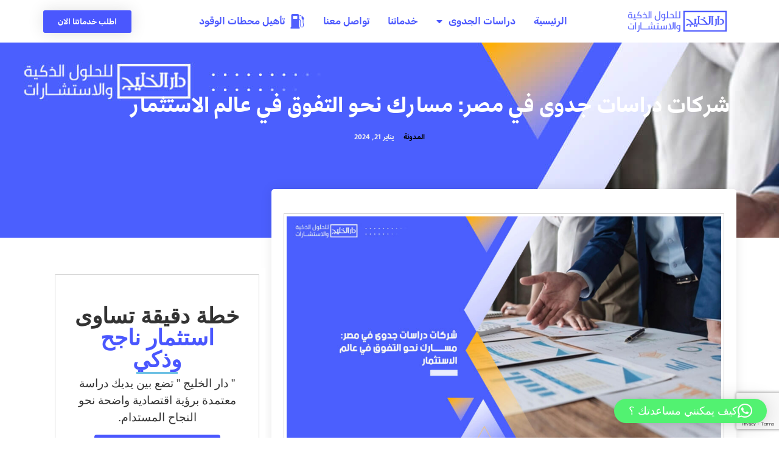

--- FILE ---
content_type: text/html; charset=UTF-8
request_url: https://www.khalijhouse.com/%D8%B4%D8%B1%D9%83%D8%A7%D8%AA-%D8%AF%D8%B1%D8%A7%D8%B3%D8%A7%D8%AA-%D8%AC%D8%AF%D9%88%D9%89-%D9%81%D9%8A-%D9%85%D8%B5%D8%B1-%D9%85%D8%B3%D8%A7%D8%B1%D9%83-%D9%86%D8%AD%D9%88-%D8%A7%D9%84%D8%AA%D9%81/
body_size: 47044
content:
<!doctype html>
<html dir="rtl" lang="ar">
<head>
	<meta charset="UTF-8">
	<meta name="viewport" content="width=device-width, initial-scale=1">
	<link rel="profile" href="https://gmpg.org/xfn/11">
	<script>
window.JetpackScriptData = {"site":{"icon":"https://www.khalijhouse.com/wp-content/uploads/2019/09/dar.png","title":"دار الخليج","host":"unknown","is_wpcom_platform":false}};
</script>
<meta name='robots' content='index, follow, max-image-preview:large, max-snippet:-1, max-video-preview:-1' />
	<style>img:is([sizes="auto" i], [sizes^="auto," i]) { contain-intrinsic-size: 3000px 1500px }</style>
	
	<!-- This site is optimized with the Yoast SEO plugin v26.8 - https://yoast.com/product/yoast-seo-wordpress/ -->
	<title>شركات دراسات جدوى في مصر: مسارك نحو التفوق في عالم الاستثمار</title>
	<meta name="description" content="رأس المال الاستثماري ويخصصه بأفضل طريقة ممكنة وغيرها من المميزات الأخرى التي توفرها لك شركات دراسات جدوى في مصر عند الاستعانة بها كما تساعد" />
	<link rel="canonical" href="https://www.khalijhouse.com/شركات-دراسات-جدوى-في-مصر-مسارك-نحو-التف/" />
	<meta property="og:locale" content="ar_AR" />
	<meta property="og:type" content="article" />
	<meta property="og:title" content="شركات دراسات جدوى في مصر: مسارك نحو التفوق في عالم الاستثمار" />
	<meta property="og:description" content="رأس المال الاستثماري ويخصصه بأفضل طريقة ممكنة وغيرها من المميزات الأخرى التي توفرها لك شركات دراسة جدوى في مصر عند الاستعانة بها كما تساعد" />
	<meta property="og:url" content="https://www.khalijhouse.com/شركات-دراسات-جدوى-في-مصر-مسارك-نحو-التف/" />
	<meta property="og:site_name" content="دار الخليج" />
	<meta property="article:publisher" content="https://www.facebook.com/khalijhouse" />
	<meta property="article:published_time" content="2024-01-21T13:50:04+00:00" />
	<meta property="article:modified_time" content="2024-01-24T12:00:49+00:00" />
	<meta property="og:image" content="https://www.khalijhouse.com/wp-content/uploads/2024/01/شركات-دراسات-جدوى-في-مصر-مسارك-نحو-التفوق-في-عالم-الاستثمار.jpg" />
	<meta property="og:image:width" content="1920" />
	<meta property="og:image:height" content="1080" />
	<meta property="og:image:type" content="image/jpeg" />
	<meta name="author" content="دار الخليج للحلول الذكية والاستشارات" />
	<meta name="twitter:card" content="summary_large_image" />
	<meta name="twitter:title" content="شركات دراسات جدوى في مصر: مسارك نحو التفوق في عالم الاستثمار" />
	<meta name="twitter:description" content="رأس المال الاستثماري ويخصصه بأفضل طريقة ممكنة وغيرها من المميزات الأخرى التي توفرها لك شركات دراسة جدوى في مصر عند الاستعانة بها كما تساعد" />
	<meta name="twitter:image" content="https://www.khalijhouse.com/wp-content/uploads/2024/01/شركات-دراسات-جدوى-في-مصر-مسارك-نحو-التفوق-في-عالم-الاستثمار.jpg" />
	<meta name="twitter:creator" content="@khalijhouse" />
	<meta name="twitter:site" content="@khalijhouse" />
	<meta name="twitter:label1" content="كُتب بواسطة" />
	<meta name="twitter:data1" content="دار الخليج للحلول الذكية والاستشارات" />
	<meta name="twitter:label2" content="وقت القراءة المُقدّر" />
	<meta name="twitter:data2" content="5 دقائق" />
	<!-- / Yoast SEO plugin. -->


<link rel="alternate" type="application/rss+xml" title="دار الخليج &laquo; الخلاصة" href="https://www.khalijhouse.com/feed/" />
<link rel="alternate" type="application/rss+xml" title="دار الخليج &laquo; خلاصة التعليقات" href="https://www.khalijhouse.com/comments/feed/" />
		<!-- This site uses the Google Analytics by MonsterInsights plugin v9.6.1 - Using Analytics tracking - https://www.monsterinsights.com/ -->
		<!-- Note: MonsterInsights is not currently configured on this site. The site owner needs to authenticate with Google Analytics in the MonsterInsights settings panel. -->
					<!-- No tracking code set -->
				<!-- / Google Analytics by MonsterInsights -->
		<script>
window._wpemojiSettings = {"baseUrl":"https:\/\/s.w.org\/images\/core\/emoji\/16.0.1\/72x72\/","ext":".png","svgUrl":"https:\/\/s.w.org\/images\/core\/emoji\/16.0.1\/svg\/","svgExt":".svg","source":{"concatemoji":"https:\/\/www.khalijhouse.com\/wp-includes\/js\/wp-emoji-release.min.js?ver=6.8.3"}};
/*! This file is auto-generated */
!function(s,n){var o,i,e;function c(e){try{var t={supportTests:e,timestamp:(new Date).valueOf()};sessionStorage.setItem(o,JSON.stringify(t))}catch(e){}}function p(e,t,n){e.clearRect(0,0,e.canvas.width,e.canvas.height),e.fillText(t,0,0);var t=new Uint32Array(e.getImageData(0,0,e.canvas.width,e.canvas.height).data),a=(e.clearRect(0,0,e.canvas.width,e.canvas.height),e.fillText(n,0,0),new Uint32Array(e.getImageData(0,0,e.canvas.width,e.canvas.height).data));return t.every(function(e,t){return e===a[t]})}function u(e,t){e.clearRect(0,0,e.canvas.width,e.canvas.height),e.fillText(t,0,0);for(var n=e.getImageData(16,16,1,1),a=0;a<n.data.length;a++)if(0!==n.data[a])return!1;return!0}function f(e,t,n,a){switch(t){case"flag":return n(e,"\ud83c\udff3\ufe0f\u200d\u26a7\ufe0f","\ud83c\udff3\ufe0f\u200b\u26a7\ufe0f")?!1:!n(e,"\ud83c\udde8\ud83c\uddf6","\ud83c\udde8\u200b\ud83c\uddf6")&&!n(e,"\ud83c\udff4\udb40\udc67\udb40\udc62\udb40\udc65\udb40\udc6e\udb40\udc67\udb40\udc7f","\ud83c\udff4\u200b\udb40\udc67\u200b\udb40\udc62\u200b\udb40\udc65\u200b\udb40\udc6e\u200b\udb40\udc67\u200b\udb40\udc7f");case"emoji":return!a(e,"\ud83e\udedf")}return!1}function g(e,t,n,a){var r="undefined"!=typeof WorkerGlobalScope&&self instanceof WorkerGlobalScope?new OffscreenCanvas(300,150):s.createElement("canvas"),o=r.getContext("2d",{willReadFrequently:!0}),i=(o.textBaseline="top",o.font="600 32px Arial",{});return e.forEach(function(e){i[e]=t(o,e,n,a)}),i}function t(e){var t=s.createElement("script");t.src=e,t.defer=!0,s.head.appendChild(t)}"undefined"!=typeof Promise&&(o="wpEmojiSettingsSupports",i=["flag","emoji"],n.supports={everything:!0,everythingExceptFlag:!0},e=new Promise(function(e){s.addEventListener("DOMContentLoaded",e,{once:!0})}),new Promise(function(t){var n=function(){try{var e=JSON.parse(sessionStorage.getItem(o));if("object"==typeof e&&"number"==typeof e.timestamp&&(new Date).valueOf()<e.timestamp+604800&&"object"==typeof e.supportTests)return e.supportTests}catch(e){}return null}();if(!n){if("undefined"!=typeof Worker&&"undefined"!=typeof OffscreenCanvas&&"undefined"!=typeof URL&&URL.createObjectURL&&"undefined"!=typeof Blob)try{var e="postMessage("+g.toString()+"("+[JSON.stringify(i),f.toString(),p.toString(),u.toString()].join(",")+"));",a=new Blob([e],{type:"text/javascript"}),r=new Worker(URL.createObjectURL(a),{name:"wpTestEmojiSupports"});return void(r.onmessage=function(e){c(n=e.data),r.terminate(),t(n)})}catch(e){}c(n=g(i,f,p,u))}t(n)}).then(function(e){for(var t in e)n.supports[t]=e[t],n.supports.everything=n.supports.everything&&n.supports[t],"flag"!==t&&(n.supports.everythingExceptFlag=n.supports.everythingExceptFlag&&n.supports[t]);n.supports.everythingExceptFlag=n.supports.everythingExceptFlag&&!n.supports.flag,n.DOMReady=!1,n.readyCallback=function(){n.DOMReady=!0}}).then(function(){return e}).then(function(){var e;n.supports.everything||(n.readyCallback(),(e=n.source||{}).concatemoji?t(e.concatemoji):e.wpemoji&&e.twemoji&&(t(e.twemoji),t(e.wpemoji)))}))}((window,document),window._wpemojiSettings);
</script>
<link data-minify="1" rel='stylesheet' id='structured-content-frontend-css' href='https://www.khalijhouse.com/wp-content/cache/min/1/wp-content/plugins/structured-content/dist/blocks.style.build.css?ver=1768903037' media='all' />
<style id='wp-emoji-styles-inline-css'>

	img.wp-smiley, img.emoji {
		display: inline !important;
		border: none !important;
		box-shadow: none !important;
		height: 1em !important;
		width: 1em !important;
		margin: 0 0.07em !important;
		vertical-align: -0.1em !important;
		background: none !important;
		padding: 0 !important;
	}
</style>
<link rel='stylesheet' id='wp-block-library-rtl-css' href='https://www.khalijhouse.com/wp-includes/css/dist/block-library/style-rtl.min.css?ver=6.8.3' media='all' />
<link data-minify="1" rel='stylesheet' id='jet-engine-frontend-css' href='https://www.khalijhouse.com/wp-content/cache/min/1/wp-content/plugins/jet-engine/assets/css/frontend.css?ver=1768903038' media='all' />
<style id='global-styles-inline-css'>
:root{--wp--preset--aspect-ratio--square: 1;--wp--preset--aspect-ratio--4-3: 4/3;--wp--preset--aspect-ratio--3-4: 3/4;--wp--preset--aspect-ratio--3-2: 3/2;--wp--preset--aspect-ratio--2-3: 2/3;--wp--preset--aspect-ratio--16-9: 16/9;--wp--preset--aspect-ratio--9-16: 9/16;--wp--preset--color--black: #000000;--wp--preset--color--cyan-bluish-gray: #abb8c3;--wp--preset--color--white: #ffffff;--wp--preset--color--pale-pink: #f78da7;--wp--preset--color--vivid-red: #cf2e2e;--wp--preset--color--luminous-vivid-orange: #ff6900;--wp--preset--color--luminous-vivid-amber: #fcb900;--wp--preset--color--light-green-cyan: #7bdcb5;--wp--preset--color--vivid-green-cyan: #00d084;--wp--preset--color--pale-cyan-blue: #8ed1fc;--wp--preset--color--vivid-cyan-blue: #0693e3;--wp--preset--color--vivid-purple: #9b51e0;--wp--preset--gradient--vivid-cyan-blue-to-vivid-purple: linear-gradient(135deg,rgba(6,147,227,1) 0%,rgb(155,81,224) 100%);--wp--preset--gradient--light-green-cyan-to-vivid-green-cyan: linear-gradient(135deg,rgb(122,220,180) 0%,rgb(0,208,130) 100%);--wp--preset--gradient--luminous-vivid-amber-to-luminous-vivid-orange: linear-gradient(135deg,rgba(252,185,0,1) 0%,rgba(255,105,0,1) 100%);--wp--preset--gradient--luminous-vivid-orange-to-vivid-red: linear-gradient(135deg,rgba(255,105,0,1) 0%,rgb(207,46,46) 100%);--wp--preset--gradient--very-light-gray-to-cyan-bluish-gray: linear-gradient(135deg,rgb(238,238,238) 0%,rgb(169,184,195) 100%);--wp--preset--gradient--cool-to-warm-spectrum: linear-gradient(135deg,rgb(74,234,220) 0%,rgb(151,120,209) 20%,rgb(207,42,186) 40%,rgb(238,44,130) 60%,rgb(251,105,98) 80%,rgb(254,248,76) 100%);--wp--preset--gradient--blush-light-purple: linear-gradient(135deg,rgb(255,206,236) 0%,rgb(152,150,240) 100%);--wp--preset--gradient--blush-bordeaux: linear-gradient(135deg,rgb(254,205,165) 0%,rgb(254,45,45) 50%,rgb(107,0,62) 100%);--wp--preset--gradient--luminous-dusk: linear-gradient(135deg,rgb(255,203,112) 0%,rgb(199,81,192) 50%,rgb(65,88,208) 100%);--wp--preset--gradient--pale-ocean: linear-gradient(135deg,rgb(255,245,203) 0%,rgb(182,227,212) 50%,rgb(51,167,181) 100%);--wp--preset--gradient--electric-grass: linear-gradient(135deg,rgb(202,248,128) 0%,rgb(113,206,126) 100%);--wp--preset--gradient--midnight: linear-gradient(135deg,rgb(2,3,129) 0%,rgb(40,116,252) 100%);--wp--preset--font-size--small: 13px;--wp--preset--font-size--medium: 20px;--wp--preset--font-size--large: 36px;--wp--preset--font-size--x-large: 42px;--wp--preset--spacing--20: 0.44rem;--wp--preset--spacing--30: 0.67rem;--wp--preset--spacing--40: 1rem;--wp--preset--spacing--50: 1.5rem;--wp--preset--spacing--60: 2.25rem;--wp--preset--spacing--70: 3.38rem;--wp--preset--spacing--80: 5.06rem;--wp--preset--shadow--natural: 6px 6px 9px rgba(0, 0, 0, 0.2);--wp--preset--shadow--deep: 12px 12px 50px rgba(0, 0, 0, 0.4);--wp--preset--shadow--sharp: 6px 6px 0px rgba(0, 0, 0, 0.2);--wp--preset--shadow--outlined: 6px 6px 0px -3px rgba(255, 255, 255, 1), 6px 6px rgba(0, 0, 0, 1);--wp--preset--shadow--crisp: 6px 6px 0px rgba(0, 0, 0, 1);}:root { --wp--style--global--content-size: 800px;--wp--style--global--wide-size: 1200px; }:where(body) { margin: 0; }.wp-site-blocks > .alignleft { float: left; margin-right: 2em; }.wp-site-blocks > .alignright { float: right; margin-left: 2em; }.wp-site-blocks > .aligncenter { justify-content: center; margin-left: auto; margin-right: auto; }:where(.wp-site-blocks) > * { margin-block-start: 24px; margin-block-end: 0; }:where(.wp-site-blocks) > :first-child { margin-block-start: 0; }:where(.wp-site-blocks) > :last-child { margin-block-end: 0; }:root { --wp--style--block-gap: 24px; }:root :where(.is-layout-flow) > :first-child{margin-block-start: 0;}:root :where(.is-layout-flow) > :last-child{margin-block-end: 0;}:root :where(.is-layout-flow) > *{margin-block-start: 24px;margin-block-end: 0;}:root :where(.is-layout-constrained) > :first-child{margin-block-start: 0;}:root :where(.is-layout-constrained) > :last-child{margin-block-end: 0;}:root :where(.is-layout-constrained) > *{margin-block-start: 24px;margin-block-end: 0;}:root :where(.is-layout-flex){gap: 24px;}:root :where(.is-layout-grid){gap: 24px;}.is-layout-flow > .alignleft{float: left;margin-inline-start: 0;margin-inline-end: 2em;}.is-layout-flow > .alignright{float: right;margin-inline-start: 2em;margin-inline-end: 0;}.is-layout-flow > .aligncenter{margin-left: auto !important;margin-right: auto !important;}.is-layout-constrained > .alignleft{float: left;margin-inline-start: 0;margin-inline-end: 2em;}.is-layout-constrained > .alignright{float: right;margin-inline-start: 2em;margin-inline-end: 0;}.is-layout-constrained > .aligncenter{margin-left: auto !important;margin-right: auto !important;}.is-layout-constrained > :where(:not(.alignleft):not(.alignright):not(.alignfull)){max-width: var(--wp--style--global--content-size);margin-left: auto !important;margin-right: auto !important;}.is-layout-constrained > .alignwide{max-width: var(--wp--style--global--wide-size);}body .is-layout-flex{display: flex;}.is-layout-flex{flex-wrap: wrap;align-items: center;}.is-layout-flex > :is(*, div){margin: 0;}body .is-layout-grid{display: grid;}.is-layout-grid > :is(*, div){margin: 0;}body{padding-top: 0px;padding-right: 0px;padding-bottom: 0px;padding-left: 0px;}a:where(:not(.wp-element-button)){text-decoration: underline;}:root :where(.wp-element-button, .wp-block-button__link){background-color: #32373c;border-width: 0;color: #fff;font-family: inherit;font-size: inherit;line-height: inherit;padding: calc(0.667em + 2px) calc(1.333em + 2px);text-decoration: none;}.has-black-color{color: var(--wp--preset--color--black) !important;}.has-cyan-bluish-gray-color{color: var(--wp--preset--color--cyan-bluish-gray) !important;}.has-white-color{color: var(--wp--preset--color--white) !important;}.has-pale-pink-color{color: var(--wp--preset--color--pale-pink) !important;}.has-vivid-red-color{color: var(--wp--preset--color--vivid-red) !important;}.has-luminous-vivid-orange-color{color: var(--wp--preset--color--luminous-vivid-orange) !important;}.has-luminous-vivid-amber-color{color: var(--wp--preset--color--luminous-vivid-amber) !important;}.has-light-green-cyan-color{color: var(--wp--preset--color--light-green-cyan) !important;}.has-vivid-green-cyan-color{color: var(--wp--preset--color--vivid-green-cyan) !important;}.has-pale-cyan-blue-color{color: var(--wp--preset--color--pale-cyan-blue) !important;}.has-vivid-cyan-blue-color{color: var(--wp--preset--color--vivid-cyan-blue) !important;}.has-vivid-purple-color{color: var(--wp--preset--color--vivid-purple) !important;}.has-black-background-color{background-color: var(--wp--preset--color--black) !important;}.has-cyan-bluish-gray-background-color{background-color: var(--wp--preset--color--cyan-bluish-gray) !important;}.has-white-background-color{background-color: var(--wp--preset--color--white) !important;}.has-pale-pink-background-color{background-color: var(--wp--preset--color--pale-pink) !important;}.has-vivid-red-background-color{background-color: var(--wp--preset--color--vivid-red) !important;}.has-luminous-vivid-orange-background-color{background-color: var(--wp--preset--color--luminous-vivid-orange) !important;}.has-luminous-vivid-amber-background-color{background-color: var(--wp--preset--color--luminous-vivid-amber) !important;}.has-light-green-cyan-background-color{background-color: var(--wp--preset--color--light-green-cyan) !important;}.has-vivid-green-cyan-background-color{background-color: var(--wp--preset--color--vivid-green-cyan) !important;}.has-pale-cyan-blue-background-color{background-color: var(--wp--preset--color--pale-cyan-blue) !important;}.has-vivid-cyan-blue-background-color{background-color: var(--wp--preset--color--vivid-cyan-blue) !important;}.has-vivid-purple-background-color{background-color: var(--wp--preset--color--vivid-purple) !important;}.has-black-border-color{border-color: var(--wp--preset--color--black) !important;}.has-cyan-bluish-gray-border-color{border-color: var(--wp--preset--color--cyan-bluish-gray) !important;}.has-white-border-color{border-color: var(--wp--preset--color--white) !important;}.has-pale-pink-border-color{border-color: var(--wp--preset--color--pale-pink) !important;}.has-vivid-red-border-color{border-color: var(--wp--preset--color--vivid-red) !important;}.has-luminous-vivid-orange-border-color{border-color: var(--wp--preset--color--luminous-vivid-orange) !important;}.has-luminous-vivid-amber-border-color{border-color: var(--wp--preset--color--luminous-vivid-amber) !important;}.has-light-green-cyan-border-color{border-color: var(--wp--preset--color--light-green-cyan) !important;}.has-vivid-green-cyan-border-color{border-color: var(--wp--preset--color--vivid-green-cyan) !important;}.has-pale-cyan-blue-border-color{border-color: var(--wp--preset--color--pale-cyan-blue) !important;}.has-vivid-cyan-blue-border-color{border-color: var(--wp--preset--color--vivid-cyan-blue) !important;}.has-vivid-purple-border-color{border-color: var(--wp--preset--color--vivid-purple) !important;}.has-vivid-cyan-blue-to-vivid-purple-gradient-background{background: var(--wp--preset--gradient--vivid-cyan-blue-to-vivid-purple) !important;}.has-light-green-cyan-to-vivid-green-cyan-gradient-background{background: var(--wp--preset--gradient--light-green-cyan-to-vivid-green-cyan) !important;}.has-luminous-vivid-amber-to-luminous-vivid-orange-gradient-background{background: var(--wp--preset--gradient--luminous-vivid-amber-to-luminous-vivid-orange) !important;}.has-luminous-vivid-orange-to-vivid-red-gradient-background{background: var(--wp--preset--gradient--luminous-vivid-orange-to-vivid-red) !important;}.has-very-light-gray-to-cyan-bluish-gray-gradient-background{background: var(--wp--preset--gradient--very-light-gray-to-cyan-bluish-gray) !important;}.has-cool-to-warm-spectrum-gradient-background{background: var(--wp--preset--gradient--cool-to-warm-spectrum) !important;}.has-blush-light-purple-gradient-background{background: var(--wp--preset--gradient--blush-light-purple) !important;}.has-blush-bordeaux-gradient-background{background: var(--wp--preset--gradient--blush-bordeaux) !important;}.has-luminous-dusk-gradient-background{background: var(--wp--preset--gradient--luminous-dusk) !important;}.has-pale-ocean-gradient-background{background: var(--wp--preset--gradient--pale-ocean) !important;}.has-electric-grass-gradient-background{background: var(--wp--preset--gradient--electric-grass) !important;}.has-midnight-gradient-background{background: var(--wp--preset--gradient--midnight) !important;}.has-small-font-size{font-size: var(--wp--preset--font-size--small) !important;}.has-medium-font-size{font-size: var(--wp--preset--font-size--medium) !important;}.has-large-font-size{font-size: var(--wp--preset--font-size--large) !important;}.has-x-large-font-size{font-size: var(--wp--preset--font-size--x-large) !important;}
:root :where(.wp-block-pullquote){font-size: 1.5em;line-height: 1.6;}
</style>
<link data-minify="1" rel='stylesheet' id='woocommerce-layout-rtl-css' href='https://www.khalijhouse.com/wp-content/cache/min/1/wp-content/plugins/woocommerce/assets/css/woocommerce-layout-rtl.css?ver=1768903038' media='all' />
<link data-minify="1" rel='stylesheet' id='woocommerce-smallscreen-rtl-css' href='https://www.khalijhouse.com/wp-content/cache/min/1/wp-content/plugins/woocommerce/assets/css/woocommerce-smallscreen-rtl.css?ver=1768903038' media='only screen and (max-width: 768px)' />
<link data-minify="1" rel='stylesheet' id='woocommerce-general-rtl-css' href='https://www.khalijhouse.com/wp-content/cache/min/1/wp-content/plugins/woocommerce/assets/css/woocommerce-rtl.css?ver=1768903038' media='all' />
<style id='woocommerce-inline-inline-css'>
.woocommerce form .form-row .required { visibility: visible; }
</style>
<link data-minify="1" rel='stylesheet' id='stm-gdpr-styles-css' href='https://www.khalijhouse.com/wp-content/cache/min/1/wp-content/plugins/stm-gdpr-compliance/assets/css/styles.css?ver=1768903038' media='all' />
<link data-minify="1" rel='stylesheet' id='brands-styles-css' href='https://www.khalijhouse.com/wp-content/cache/min/1/wp-content/plugins/woocommerce/assets/css/brands.css?ver=1768903038' media='all' />
<link data-minify="1" rel='stylesheet' id='hello-elementor-css' href='https://www.khalijhouse.com/wp-content/cache/min/1/wp-content/themes/hello-elementor/assets/css/reset.css?ver=1768903038' media='all' />
<link data-minify="1" rel='stylesheet' id='hello-elementor-theme-style-css' href='https://www.khalijhouse.com/wp-content/cache/min/1/wp-content/themes/hello-elementor/assets/css/theme.css?ver=1768903038' media='all' />
<link data-minify="1" rel='stylesheet' id='hello-elementor-header-footer-css' href='https://www.khalijhouse.com/wp-content/cache/min/1/wp-content/themes/hello-elementor/assets/css/header-footer.css?ver=1768903038' media='all' />
<link rel='stylesheet' id='elementor-frontend-css' href='https://www.khalijhouse.com/wp-content/plugins/elementor/assets/css/frontend-rtl.min.css?ver=3.30.1' media='all' />
<style id='elementor-frontend-inline-css'>
.elementor-kit-6710{--e-global-color-primary:#6EC1E4;--e-global-color-secondary:#54595F;--e-global-color-text:#7A7A7A;--e-global-color-accent:#61CE70;--e-global-color-3bd1f1a2:#4A57FE;--e-global-color-54d3f8e3:#23A455;--e-global-color-76062154:#000;--e-global-color-52a1f6e3:#FFF;--e-global-color-416c622:#4A57FE;--e-global-color-8c3a144:#4A57FE;--e-global-color-67353f8:#020C1E;--e-global-color-18730c7:#C5E3F6;--e-global-typography-primary-font-family:"Rubik";--e-global-typography-primary-font-weight:600;--e-global-typography-secondary-font-family:"Rubik";--e-global-typography-secondary-font-weight:400;--e-global-typography-text-font-family:"Rubik";--e-global-typography-text-font-weight:400;--e-global-typography-accent-font-family:"Rubik";--e-global-typography-accent-font-weight:500;}.elementor-kit-6710 e-page-transition{background-color:#FFBC7D;}.elementor-section.elementor-section-boxed > .elementor-container{max-width:1140px;}.e-con{--container-max-width:1140px;}.elementor-widget:not(:last-child){margin-block-end:20px;}.elementor-element{--widgets-spacing:20px 20px;--widgets-spacing-row:20px;--widgets-spacing-column:20px;}{}h1.entry-title{display:var(--page-title-display);}@media(max-width:1024px){.elementor-section.elementor-section-boxed > .elementor-container{max-width:1024px;}.e-con{--container-max-width:1024px;}}@media(max-width:767px){.elementor-section.elementor-section-boxed > .elementor-container{max-width:767px;}.e-con{--container-max-width:767px;}}
.elementor-10009 .elementor-element.elementor-element-314c5fea > .elementor-container > .elementor-column > .elementor-widget-wrap{align-content:center;align-items:center;}.elementor-10009 .elementor-element.elementor-element-314c5fea .elementor-repeater-item-00789da.jet-parallax-section__layout .jet-parallax-section__image{background-size:auto;}.elementor-10009 .elementor-element.elementor-element-e8eda5e img{width:100%;}.elementor-10009 .elementor-element.elementor-element-7ea10d4f .elementor-menu-toggle{margin-right:auto;background-color:#FFFFFF;border-width:4px;border-radius:0px;}.elementor-10009 .elementor-element.elementor-element-7ea10d4f .elementor-nav-menu .elementor-item{font-family:"Rubik", Sans-serif;font-weight:600;}.elementor-10009 .elementor-element.elementor-element-7ea10d4f .elementor-nav-menu--main .elementor-item{color:var( --e-global-color-8c3a144 );fill:var( --e-global-color-8c3a144 );padding-left:15px;padding-right:15px;padding-top:9px;padding-bottom:9px;}.elementor-10009 .elementor-element.elementor-element-7ea10d4f .elementor-nav-menu--main .elementor-item:hover,
					.elementor-10009 .elementor-element.elementor-element-7ea10d4f .elementor-nav-menu--main .elementor-item.elementor-item-active,
					.elementor-10009 .elementor-element.elementor-element-7ea10d4f .elementor-nav-menu--main .elementor-item.highlighted,
					.elementor-10009 .elementor-element.elementor-element-7ea10d4f .elementor-nav-menu--main .elementor-item:focus{color:var( --e-global-color-8c3a144 );fill:var( --e-global-color-8c3a144 );}.elementor-10009 .elementor-element.elementor-element-7ea10d4f .elementor-nav-menu--main:not(.e--pointer-framed) .elementor-item:before,
					.elementor-10009 .elementor-element.elementor-element-7ea10d4f .elementor-nav-menu--main:not(.e--pointer-framed) .elementor-item:after{background-color:var( --e-global-color-8c3a144 );}.elementor-10009 .elementor-element.elementor-element-7ea10d4f .e--pointer-framed .elementor-item:before,
					.elementor-10009 .elementor-element.elementor-element-7ea10d4f .e--pointer-framed .elementor-item:after{border-color:var( --e-global-color-8c3a144 );}.elementor-10009 .elementor-element.elementor-element-7ea10d4f .elementor-nav-menu--main .elementor-item.elementor-item-active{color:var( --e-global-color-8c3a144 );}.elementor-10009 .elementor-element.elementor-element-7ea10d4f .elementor-nav-menu--main:not(.e--pointer-framed) .elementor-item.elementor-item-active:before,
					.elementor-10009 .elementor-element.elementor-element-7ea10d4f .elementor-nav-menu--main:not(.e--pointer-framed) .elementor-item.elementor-item-active:after{background-color:#F5F7F9;}.elementor-10009 .elementor-element.elementor-element-7ea10d4f .e--pointer-framed .elementor-item.elementor-item-active:before,
					.elementor-10009 .elementor-element.elementor-element-7ea10d4f .e--pointer-framed .elementor-item.elementor-item-active:after{border-color:#F5F7F9;}.elementor-10009 .elementor-element.elementor-element-7ea10d4f .e--pointer-framed .elementor-item:before{border-width:4px;}.elementor-10009 .elementor-element.elementor-element-7ea10d4f .e--pointer-framed.e--animation-draw .elementor-item:before{border-width:0 0 4px 4px;}.elementor-10009 .elementor-element.elementor-element-7ea10d4f .e--pointer-framed.e--animation-draw .elementor-item:after{border-width:4px 4px 0 0;}.elementor-10009 .elementor-element.elementor-element-7ea10d4f .e--pointer-framed.e--animation-corners .elementor-item:before{border-width:4px 0 0 4px;}.elementor-10009 .elementor-element.elementor-element-7ea10d4f .e--pointer-framed.e--animation-corners .elementor-item:after{border-width:0 4px 4px 0;}.elementor-10009 .elementor-element.elementor-element-7ea10d4f .e--pointer-underline .elementor-item:after,
					 .elementor-10009 .elementor-element.elementor-element-7ea10d4f .e--pointer-overline .elementor-item:before,
					 .elementor-10009 .elementor-element.elementor-element-7ea10d4f .e--pointer-double-line .elementor-item:before,
					 .elementor-10009 .elementor-element.elementor-element-7ea10d4f .e--pointer-double-line .elementor-item:after{height:4px;}.elementor-10009 .elementor-element.elementor-element-7ea10d4f{--e-nav-menu-horizontal-menu-item-margin:calc( 0px / 2 );}.elementor-10009 .elementor-element.elementor-element-7ea10d4f .elementor-nav-menu--main:not(.elementor-nav-menu--layout-horizontal) .elementor-nav-menu > li:not(:last-child){margin-bottom:0px;}.elementor-10009 .elementor-element.elementor-element-7ea10d4f .elementor-nav-menu--dropdown a, .elementor-10009 .elementor-element.elementor-element-7ea10d4f .elementor-menu-toggle{color:rgba(255, 255, 255, 0.87);fill:rgba(255, 255, 255, 0.87);}.elementor-10009 .elementor-element.elementor-element-7ea10d4f .elementor-nav-menu--dropdown{background-color:var( --e-global-color-8c3a144 );border-radius:0px 0px 0px 0px;}.elementor-10009 .elementor-element.elementor-element-7ea10d4f .elementor-nav-menu--dropdown a:hover,
					.elementor-10009 .elementor-element.elementor-element-7ea10d4f .elementor-nav-menu--dropdown a:focus,
					.elementor-10009 .elementor-element.elementor-element-7ea10d4f .elementor-nav-menu--dropdown a.elementor-item-active,
					.elementor-10009 .elementor-element.elementor-element-7ea10d4f .elementor-nav-menu--dropdown a.highlighted,
					.elementor-10009 .elementor-element.elementor-element-7ea10d4f .elementor-menu-toggle:hover,
					.elementor-10009 .elementor-element.elementor-element-7ea10d4f .elementor-menu-toggle:focus{color:#FFFFFF;}.elementor-10009 .elementor-element.elementor-element-7ea10d4f .elementor-nav-menu--dropdown a:hover,
					.elementor-10009 .elementor-element.elementor-element-7ea10d4f .elementor-nav-menu--dropdown a:focus,
					.elementor-10009 .elementor-element.elementor-element-7ea10d4f .elementor-nav-menu--dropdown a.elementor-item-active,
					.elementor-10009 .elementor-element.elementor-element-7ea10d4f .elementor-nav-menu--dropdown a.highlighted{background-color:#2F38A1;}.elementor-10009 .elementor-element.elementor-element-7ea10d4f .elementor-nav-menu--dropdown .elementor-item, .elementor-10009 .elementor-element.elementor-element-7ea10d4f .elementor-nav-menu--dropdown  .elementor-sub-item{font-family:var( --e-global-typography-primary-font-family ), Sans-serif;font-weight:var( --e-global-typography-primary-font-weight );}.elementor-10009 .elementor-element.elementor-element-7ea10d4f .elementor-nav-menu--dropdown li:first-child a{border-top-left-radius:0px;border-top-right-radius:0px;}.elementor-10009 .elementor-element.elementor-element-7ea10d4f .elementor-nav-menu--dropdown li:last-child a{border-bottom-right-radius:0px;border-bottom-left-radius:0px;}.elementor-10009 .elementor-element.elementor-element-7ea10d4f .elementor-nav-menu--main .elementor-nav-menu--dropdown, .elementor-10009 .elementor-element.elementor-element-7ea10d4f .elementor-nav-menu__container.elementor-nav-menu--dropdown{box-shadow:0px 4px 20px 0px rgba(0, 0, 0, 0.1);}.elementor-10009 .elementor-element.elementor-element-7ea10d4f .elementor-nav-menu--dropdown a{padding-left:15px;padding-right:15px;padding-top:10px;padding-bottom:10px;}.elementor-10009 .elementor-element.elementor-element-7ea10d4f .elementor-nav-menu--dropdown li:not(:last-child){border-style:dotted;border-color:rgba(255, 255, 255, 0.12);border-bottom-width:1px;}.elementor-10009 .elementor-element.elementor-element-7ea10d4f .elementor-nav-menu--main > .elementor-nav-menu > li > .elementor-nav-menu--dropdown, .elementor-10009 .elementor-element.elementor-element-7ea10d4f .elementor-nav-menu__container.elementor-nav-menu--dropdown{margin-top:13px !important;}.elementor-10009 .elementor-element.elementor-element-7ea10d4f div.elementor-menu-toggle{color:var( --e-global-color-416c622 );}.elementor-10009 .elementor-element.elementor-element-7ea10d4f div.elementor-menu-toggle svg{fill:var( --e-global-color-416c622 );}.elementor-10009 .elementor-element.elementor-element-7ea10d4f div.elementor-menu-toggle:hover, .elementor-10009 .elementor-element.elementor-element-7ea10d4f div.elementor-menu-toggle:focus{color:var( --e-global-color-416c622 );}.elementor-10009 .elementor-element.elementor-element-7ea10d4f div.elementor-menu-toggle:hover svg, .elementor-10009 .elementor-element.elementor-element-7ea10d4f div.elementor-menu-toggle:focus svg{fill:var( --e-global-color-416c622 );}.elementor-10009 .elementor-element.elementor-element-65d7dbc3 .elementor-button{background-color:var( --e-global-color-8c3a144 );font-family:"Rubik", Sans-serif;font-size:13px;font-weight:600;box-shadow:0px 0px 27px 0px rgba(0,0,0,0.12);}.elementor-10009 .elementor-element.elementor-element-65d7dbc3 .elementor-button:hover, .elementor-10009 .elementor-element.elementor-element-65d7dbc3 .elementor-button:focus{color:var( --e-global-color-52a1f6e3 );}.elementor-10009 .elementor-element.elementor-element-65d7dbc3 .elementor-button:hover svg, .elementor-10009 .elementor-element.elementor-element-65d7dbc3 .elementor-button:focus svg{fill:var( --e-global-color-52a1f6e3 );}.elementor-10009 .elementor-element.elementor-element-314c5fea:not(.elementor-motion-effects-element-type-background), .elementor-10009 .elementor-element.elementor-element-314c5fea > .elementor-motion-effects-container > .elementor-motion-effects-layer{background-color:#ffffff;}.elementor-10009 .elementor-element.elementor-element-314c5fea{box-shadow:0px 0px 24px 0px rgba(0,0,0,0.15);transition:background 0.3s, border 0.3s, border-radius 0.3s, box-shadow 0.3s;padding:14px 14px 14px 14px;}.elementor-10009 .elementor-element.elementor-element-314c5fea > .elementor-background-overlay{transition:background 0.3s, border-radius 0.3s, opacity 0.3s;}.elementor-theme-builder-content-area{height:400px;}.elementor-location-header:before, .elementor-location-footer:before{content:"";display:table;clear:both;}@media(max-width:1024px){.elementor-10009 .elementor-element.elementor-element-7ea10d4f .elementor-nav-menu--main .elementor-item{padding-left:5px;padding-right:5px;}.elementor-10009 .elementor-element.elementor-element-7ea10d4f .elementor-nav-menu--dropdown a{padding-top:20px;padding-bottom:20px;}.elementor-10009 .elementor-element.elementor-element-314c5fea{padding:20px 20px 20px 20px;}}@media(min-width:768px){.elementor-10009 .elementor-element.elementor-element-19bf4865{width:17%;}.elementor-10009 .elementor-element.elementor-element-506edeb7{width:67.917%;}.elementor-10009 .elementor-element.elementor-element-64eeccc2{width:15%;}}@media(max-width:1024px) and (min-width:768px){.elementor-10009 .elementor-element.elementor-element-19bf4865{width:20%;}.elementor-10009 .elementor-element.elementor-element-506edeb7{width:75%;}.elementor-10009 .elementor-element.elementor-element-64eeccc2{width:4%;}}@media(max-width:767px){.elementor-10009 .elementor-element.elementor-element-19bf4865{width:60%;}.elementor-10009 .elementor-element.elementor-element-19bf4865 > .elementor-element-populated{margin:0px 0px 0px 0px;--e-column-margin-right:0px;--e-column-margin-left:0px;}.elementor-10009 .elementor-element.elementor-element-506edeb7{width:40%;}.elementor-10009 .elementor-element.elementor-element-506edeb7 > .elementor-element-populated{margin:0px 0px 0px 0px;--e-column-margin-right:0px;--e-column-margin-left:0px;}.elementor-10009 .elementor-element.elementor-element-7ea10d4f .elementor-nav-menu--dropdown{border-radius:0px 0px 0px 0px;}.elementor-10009 .elementor-element.elementor-element-7ea10d4f .elementor-nav-menu--dropdown li:first-child a{border-top-left-radius:0px;border-top-right-radius:0px;}.elementor-10009 .elementor-element.elementor-element-7ea10d4f .elementor-nav-menu--dropdown li:last-child a{border-bottom-right-radius:0px;border-bottom-left-radius:0px;}.elementor-10009 .elementor-element.elementor-element-7ea10d4f .elementor-nav-menu--dropdown a{padding-top:15px;padding-bottom:15px;}.elementor-10009 .elementor-element.elementor-element-7ea10d4f .elementor-menu-toggle{border-width:2px;}.elementor-10009 .elementor-element.elementor-element-64eeccc2{width:50%;}.elementor-10009 .elementor-element.elementor-element-314c5fea{padding:20px 20px 20px 20px;}}/* Start custom CSS for section, class: .elementor-element-637619b */.elementor-10009 .elementor-element.elementor-element-637619b{
    position: absolute;
    z-index: -1;
}/* End custom CSS */
.elementor-10016 .elementor-element.elementor-element-18c71060 .elementor-repeater-item-67f0048.jet-parallax-section__layout .jet-parallax-section__image{background-size:auto;}.elementor-10016 .elementor-element.elementor-element-71c53d1c > .elementor-widget-wrap > .elementor-widget:not(.elementor-widget__width-auto):not(.elementor-widget__width-initial):not(:last-child):not(.elementor-absolute){margin-bottom:30px;}.elementor-10016 .elementor-element.elementor-element-71c53d1c > .elementor-element-populated{color:#ACCBE9;}.elementor-10016 .elementor-element.elementor-element-39cff12{text-align:right;}.elementor-10016 .elementor-element.elementor-element-39cff12 img{width:75%;}.elementor-10016 .elementor-element.elementor-element-c23627a{font-family:"syr", Sans-serif;font-size:17px;color:var( --e-global-color-52a1f6e3 );}.elementor-10016 .elementor-element.elementor-element-205bba90 > .elementor-widget-wrap > .elementor-widget:not(.elementor-widget__width-auto):not(.elementor-widget__width-initial):not(:last-child):not(.elementor-absolute){margin-bottom:30px;}.elementor-10016 .elementor-element.elementor-element-3675b6e3 .elementor-heading-title{font-family:"syb", Sans-serif;font-size:22px;font-weight:600;text-transform:uppercase;color:#FFFFFF;}.elementor-10016 .elementor-element.elementor-element-ebcd7a5{z-index:110;--e-nav-menu-horizontal-menu-item-margin:calc( 0px / 2 );}.elementor-10016 .elementor-element.elementor-element-ebcd7a5 .elementor-nav-menu .elementor-item{font-family:"syr", Sans-serif;font-size:16px;font-weight:500;letter-spacing:0px;}.elementor-10016 .elementor-element.elementor-element-ebcd7a5 .elementor-nav-menu--main .elementor-item{color:#FFFDFD;fill:#FFFDFD;padding-left:0px;padding-right:0px;padding-top:6px;padding-bottom:6px;}.elementor-10016 .elementor-element.elementor-element-ebcd7a5 .elementor-nav-menu--main .elementor-item:hover,
					.elementor-10016 .elementor-element.elementor-element-ebcd7a5 .elementor-nav-menu--main .elementor-item.elementor-item-active,
					.elementor-10016 .elementor-element.elementor-element-ebcd7a5 .elementor-nav-menu--main .elementor-item.highlighted,
					.elementor-10016 .elementor-element.elementor-element-ebcd7a5 .elementor-nav-menu--main .elementor-item:focus{color:#E3E3E3;fill:#E3E3E3;}.elementor-10016 .elementor-element.elementor-element-ebcd7a5 .elementor-nav-menu--main:not(.elementor-nav-menu--layout-horizontal) .elementor-nav-menu > li:not(:last-child){margin-bottom:0px;}.elementor-10016 .elementor-element.elementor-element-ebcd7a5 .elementor-nav-menu--dropdown a, .elementor-10016 .elementor-element.elementor-element-ebcd7a5 .elementor-menu-toggle{color:rgba(255, 255, 255, 0.87);fill:rgba(255, 255, 255, 0.87);}.elementor-10016 .elementor-element.elementor-element-ebcd7a5 .elementor-nav-menu--dropdown{background-color:var( --e-global-color-416c622 );border-radius:0px 0px 0px 0px;}.elementor-10016 .elementor-element.elementor-element-ebcd7a5 .elementor-nav-menu--dropdown a:hover,
					.elementor-10016 .elementor-element.elementor-element-ebcd7a5 .elementor-nav-menu--dropdown a:focus,
					.elementor-10016 .elementor-element.elementor-element-ebcd7a5 .elementor-nav-menu--dropdown a.elementor-item-active,
					.elementor-10016 .elementor-element.elementor-element-ebcd7a5 .elementor-nav-menu--dropdown a.highlighted,
					.elementor-10016 .elementor-element.elementor-element-ebcd7a5 .elementor-menu-toggle:hover,
					.elementor-10016 .elementor-element.elementor-element-ebcd7a5 .elementor-menu-toggle:focus{color:#FFFFFF;}.elementor-10016 .elementor-element.elementor-element-ebcd7a5 .elementor-nav-menu--dropdown a:hover,
					.elementor-10016 .elementor-element.elementor-element-ebcd7a5 .elementor-nav-menu--dropdown a:focus,
					.elementor-10016 .elementor-element.elementor-element-ebcd7a5 .elementor-nav-menu--dropdown a.elementor-item-active,
					.elementor-10016 .elementor-element.elementor-element-ebcd7a5 .elementor-nav-menu--dropdown a.highlighted{background-color:var( --e-global-color-416c622 );}.elementor-10016 .elementor-element.elementor-element-ebcd7a5 .elementor-nav-menu--dropdown .elementor-item, .elementor-10016 .elementor-element.elementor-element-ebcd7a5 .elementor-nav-menu--dropdown  .elementor-sub-item{font-family:"syb", Sans-serif;font-size:15px;font-weight:500;letter-spacing:0.3px;}.elementor-10016 .elementor-element.elementor-element-ebcd7a5 .elementor-nav-menu--dropdown li:first-child a{border-top-left-radius:0px;border-top-right-radius:0px;}.elementor-10016 .elementor-element.elementor-element-ebcd7a5 .elementor-nav-menu--dropdown li:last-child a{border-bottom-right-radius:0px;border-bottom-left-radius:0px;}.elementor-10016 .elementor-element.elementor-element-ebcd7a5 .elementor-nav-menu--main .elementor-nav-menu--dropdown, .elementor-10016 .elementor-element.elementor-element-ebcd7a5 .elementor-nav-menu__container.elementor-nav-menu--dropdown{box-shadow:0px 4px 20px 0px rgba(0, 0, 0, 0.1);}.elementor-10016 .elementor-element.elementor-element-ebcd7a5 .elementor-nav-menu--dropdown a{padding-left:25px;padding-right:25px;padding-top:14px;padding-bottom:14px;}.elementor-10016 .elementor-element.elementor-element-ebcd7a5 .elementor-nav-menu--dropdown li:not(:last-child){border-style:dotted;border-color:rgba(255, 255, 255, 0.12);border-bottom-width:1px;}.elementor-10016 .elementor-element.elementor-element-5200a9f > .elementor-widget-wrap > .elementor-widget:not(.elementor-widget__width-auto):not(.elementor-widget__width-initial):not(:last-child):not(.elementor-absolute){margin-bottom:30px;}.elementor-10016 .elementor-element.elementor-element-5200a9f .elementor-element-populated .elementor-heading-title{color:var( --e-global-color-52a1f6e3 );}.elementor-10016 .elementor-element.elementor-element-5200a9f > .elementor-element-populated{color:var( --e-global-color-52a1f6e3 );}.elementor-10016 .elementor-element.elementor-element-5200a9f .elementor-element-populated a{color:#DDD9D9;}.elementor-10016 .elementor-element.elementor-element-7ee397c .elementor-heading-title{font-family:"syb", Sans-serif;font-size:22px;font-weight:600;text-transform:uppercase;color:#FFFFFF;}.elementor-10016 .elementor-element.elementor-element-89e5c45{--grid-row-gap:15px;--grid-column-gap:25px;}.elementor-10016 .elementor-element.elementor-element-89e5c45 .elementor-post__title, .elementor-10016 .elementor-element.elementor-element-89e5c45 .elementor-post__title a{color:#EBF4FD;font-family:"syb", Sans-serif;font-size:18px;font-weight:400;}.elementor-10016 .elementor-element.elementor-element-89e5c45 .elementor-post__title{margin-bottom:3px;}.elementor-10016 .elementor-element.elementor-element-4c7ffbda > .elementor-widget-wrap > .elementor-widget:not(.elementor-widget__width-auto):not(.elementor-widget__width-initial):not(:last-child):not(.elementor-absolute){margin-bottom:30px;}.elementor-10016 .elementor-element.elementor-element-347ac4fd .elementor-heading-title{font-family:"syb", Sans-serif;font-size:22px;font-weight:600;text-transform:uppercase;color:#FFFFFF;}.elementor-10016 .elementor-element.elementor-element-b138211{--grid-row-gap:10px;--grid-column-gap:25px;}.elementor-10016 .elementor-element.elementor-element-b138211 .elementor-post__meta-data span + span:before{content:"///";}.elementor-10016 .elementor-element.elementor-element-b138211 .elementor-post{border-radius:0px;}.elementor-10016 .elementor-element.elementor-element-b138211 .elementor-post__title, .elementor-10016 .elementor-element.elementor-element-b138211 .elementor-post__title a{color:#EBF4FD;font-family:"syb", Sans-serif;font-size:18px;font-weight:400;}.elementor-10016 .elementor-element.elementor-element-b138211 .elementor-post__title{margin-bottom:3px;}.elementor-10016 .elementor-element.elementor-element-b138211 .elementor-post__meta-data{color:#FFFFFF;font-family:"syr", Sans-serif;font-size:14px;margin-bottom:0px;}.elementor-10016 .elementor-element.elementor-element-18c71060:not(.elementor-motion-effects-element-type-background), .elementor-10016 .elementor-element.elementor-element-18c71060 > .elementor-motion-effects-container > .elementor-motion-effects-layer{background-color:var( --e-global-color-67353f8 );}.elementor-10016 .elementor-element.elementor-element-18c71060{transition:background 0.3s, border 0.3s, border-radius 0.3s, box-shadow 0.3s;padding:60px 0px 60px 0px;}.elementor-10016 .elementor-element.elementor-element-18c71060 > .elementor-background-overlay{transition:background 0.3s, border-radius 0.3s, opacity 0.3s;}.elementor-10016 .elementor-element.elementor-element-d571978 .elementor-repeater-item-935142e.jet-parallax-section__layout .jet-parallax-section__image{background-size:auto;}.elementor-10016 .elementor-element.elementor-element-be58dc4{text-align:center;}.elementor-10016 .elementor-element.elementor-element-be58dc4 .elementor-heading-title{font-family:"syb", Sans-serif;font-size:16px;color:var( --e-global-color-52a1f6e3 );}.elementor-10016 .elementor-element.elementor-element-d571978:not(.elementor-motion-effects-element-type-background), .elementor-10016 .elementor-element.elementor-element-d571978 > .elementor-motion-effects-container > .elementor-motion-effects-layer{background-color:var( --e-global-color-416c622 );}.elementor-10016 .elementor-element.elementor-element-d571978{transition:background 0.3s, border 0.3s, border-radius 0.3s, box-shadow 0.3s;padding:2px 0px 2px 0px;}.elementor-10016 .elementor-element.elementor-element-d571978 > .elementor-background-overlay{transition:background 0.3s, border-radius 0.3s, opacity 0.3s;}.elementor-theme-builder-content-area{height:400px;}.elementor-location-header:before, .elementor-location-footer:before{content:"";display:table;clear:both;}@media(max-width:1024px) and (min-width:768px){.elementor-10016 .elementor-element.elementor-element-71c53d1c{width:50%;}.elementor-10016 .elementor-element.elementor-element-205bba90{width:50%;}.elementor-10016 .elementor-element.elementor-element-5200a9f{width:50%;}.elementor-10016 .elementor-element.elementor-element-4c7ffbda{width:50%;}}@media(max-width:1024px){.elementor-10016 .elementor-element.elementor-element-ebcd7a5 .elementor-nav-menu .elementor-item{font-size:16px;}.elementor-10016 .elementor-element.elementor-element-ebcd7a5 .elementor-nav-menu--main .elementor-item{padding-left:5px;padding-right:5px;}.elementor-10016 .elementor-element.elementor-element-ebcd7a5 .elementor-nav-menu--dropdown a{padding-top:20px;padding-bottom:20px;}.elementor-10016 .elementor-element.elementor-element-18c71060{padding:50px 20px 50px 20px;}}@media(max-width:767px){.elementor-10016 .elementor-element.elementor-element-ebcd7a5 .elementor-nav-menu--dropdown{border-radius:0px 0px 0px 0px;}.elementor-10016 .elementor-element.elementor-element-ebcd7a5 .elementor-nav-menu--dropdown li:first-child a{border-top-left-radius:0px;border-top-right-radius:0px;}.elementor-10016 .elementor-element.elementor-element-ebcd7a5 .elementor-nav-menu--dropdown li:last-child a{border-bottom-right-radius:0px;border-bottom-left-radius:0px;}.elementor-10016 .elementor-element.elementor-element-ebcd7a5 .elementor-nav-menu--dropdown a{padding-top:15px;padding-bottom:15px;}.elementor-10016 .elementor-element.elementor-element-18c71060{padding:30px 20px 50px 20px;}}/* Start Custom Fonts CSS */@font-face {
	font-family: 'syr';
	font-style: normal;
	font-weight: normal;
	font-display: auto;
	src: url('https://www.khalijhouse.com/wp-content/uploads/2022/02/SymbioAR-LT-Regular.ttf') format('truetype');
}
/* End Custom Fonts CSS */
/* Start Custom Fonts CSS */@font-face {
	font-family: 'syb';
	font-style: normal;
	font-weight: bold;
	font-display: auto;
	src: url('https://www.khalijhouse.com/wp-content/uploads/2022/02/Symbio-AR-LT-Bold.ttf') format('truetype');
}
/* End Custom Fonts CSS */
.elementor-10027 .elementor-element.elementor-element-1024074 .elementor-repeater-item-f26c4e1.jet-parallax-section__layout .jet-parallax-section__image{background-size:auto;}.elementor-10027 .elementor-element.elementor-element-da721d9{text-align:right;}.elementor-10027 .elementor-element.elementor-element-da721d9 .elementor-heading-title{font-family:"syb", Sans-serif;font-size:45px;font-weight:bold;color:#FFFFFF;}.elementor-10027 .elementor-element.elementor-element-db644a0 > .elementor-widget-container{padding:0px 15px 15px 15px;}.elementor-10027 .elementor-element.elementor-element-db644a0 .elementor-icon-list-icon{width:14px;}.elementor-10027 .elementor-element.elementor-element-db644a0 .elementor-icon-list-icon i{font-size:14px;}.elementor-10027 .elementor-element.elementor-element-db644a0 .elementor-icon-list-icon svg{--e-icon-list-icon-size:14px;}.elementor-10027 .elementor-element.elementor-element-db644a0 .elementor-icon-list-text, .elementor-10027 .elementor-element.elementor-element-db644a0 .elementor-icon-list-text a{color:#EEEEF0;}.elementor-10027 .elementor-element.elementor-element-db644a0 .elementor-icon-list-item{font-family:"syb", Sans-serif;font-size:15px;}.elementor-10027 .elementor-element.elementor-element-1024074 > .elementor-background-overlay{background-color:var( --e-global-color-3bd1f1a2 );opacity:0.91;transition:background 0.3s, border-radius 0.3s, opacity 0.3s;}.elementor-10027 .elementor-element.elementor-element-1024074{transition:background 0.3s, border 0.3s, border-radius 0.3s, box-shadow 0.3s;padding:69px 0px 130px 0px;}.elementor-10027 .elementor-element.elementor-element-66a1431a .elementor-repeater-item-e7361f9.jet-parallax-section__layout .jet-parallax-section__image{background-size:auto;}.elementor-10027 .elementor-element.elementor-element-38fe9abf:not(.elementor-motion-effects-element-type-background) > .elementor-widget-wrap, .elementor-10027 .elementor-element.elementor-element-38fe9abf > .elementor-widget-wrap > .elementor-motion-effects-container > .elementor-motion-effects-layer{background-color:#ffffff;}.elementor-10027 .elementor-element.elementor-element-38fe9abf > .elementor-element-populated, .elementor-10027 .elementor-element.elementor-element-38fe9abf > .elementor-element-populated > .elementor-background-overlay, .elementor-10027 .elementor-element.elementor-element-38fe9abf > .elementor-background-slideshow{border-radius:5px 5px 5px 5px;}.elementor-10027 .elementor-element.elementor-element-38fe9abf > .elementor-element-populated{box-shadow:0px 0px 20px 0px rgba(0,0,0,0.09);transition:background 0.3s, border 0.3s, border-radius 0.3s, box-shadow 0.3s;margin:-120px 0px 0px 0px;--e-column-margin-right:0px;--e-column-margin-left:0px;padding:20px 20px 20px 20px;}.elementor-10027 .elementor-element.elementor-element-38fe9abf > .elementor-element-populated > .elementor-background-overlay{transition:background 0.3s, border-radius 0.3s, opacity 0.3s;}.elementor-10027 .elementor-element.elementor-element-38fe9abf .elementor-element-populated a{color:var( --e-global-color-8c3a144 );}.elementor-10027 .elementor-element.elementor-element-43006ff4 > .elementor-widget-container{padding:4px 4px 4px 4px;border-style:solid;border-width:1px 1px 1px 1px;border-color:#d1d1d1;}.elementor-10027 .elementor-element.elementor-element-08274c6{--display:flex;--padding-top:0px;--padding-bottom:0px;--padding-left:0px;--padding-right:0px;}.elementor-10027 .elementor-element.elementor-element-f243fd6{--display:flex;--gap:0px 0px;--row-gap:0px;--column-gap:0px;}.elementor-10027 .elementor-element.elementor-element-13858c3 .elementor-heading-title{color:var( --e-global-color-416c622 );}.elementor-10027 .elementor-element.elementor-element-fd6603f{--display:flex;}.elementor-10027 .elementor-element.elementor-element-1c7fb47{--display:flex;--flex-direction:row;--container-widget-width:initial;--container-widget-height:100%;--container-widget-flex-grow:1;--container-widget-align-self:stretch;--flex-wrap-mobile:wrap;--gap:0px 0px;--row-gap:0px;--column-gap:0px;--padding-top:0px;--padding-bottom:0px;--padding-left:0px;--padding-right:0px;}.elementor-10027 .elementor-element.elementor-element-17a209e{--display:flex;--border-radius:8px 8px 8px 8px;--padding-top:0px;--padding-bottom:0px;--padding-left:0px;--padding-right:0px;}.elementor-10027 .elementor-element.elementor-element-17a209e.e-con{--flex-grow:0;--flex-shrink:0;}.elementor-10027 .elementor-element.elementor-element-c7cb8b9 img{border-radius:8px 8px 8px 8px;}.elementor-10027 .elementor-element.elementor-element-d9b0fa1{--display:flex;--gap:0px 0px;--row-gap:0px;--column-gap:0px;}.elementor-10027 .elementor-element.elementor-element-33e1225{font-size:13px;}.elementor-10027 .elementor-element.elementor-element-b0f1deb .elementor-icon-list-items:not(.elementor-inline-items) .elementor-icon-list-item:not(:last-child){padding-bottom:calc(0px/2);}.elementor-10027 .elementor-element.elementor-element-b0f1deb .elementor-icon-list-items:not(.elementor-inline-items) .elementor-icon-list-item:not(:first-child){margin-top:calc(0px/2);}.elementor-10027 .elementor-element.elementor-element-b0f1deb .elementor-icon-list-items.elementor-inline-items .elementor-icon-list-item{margin-right:calc(0px/2);margin-left:calc(0px/2);}.elementor-10027 .elementor-element.elementor-element-b0f1deb .elementor-icon-list-items.elementor-inline-items{margin-right:calc(-0px/2);margin-left:calc(-0px/2);}body.rtl .elementor-10027 .elementor-element.elementor-element-b0f1deb .elementor-icon-list-items.elementor-inline-items .elementor-icon-list-item:after{left:calc(-0px/2);}body:not(.rtl) .elementor-10027 .elementor-element.elementor-element-b0f1deb .elementor-icon-list-items.elementor-inline-items .elementor-icon-list-item:after{right:calc(-0px/2);}.elementor-10027 .elementor-element.elementor-element-b0f1deb .elementor-icon-list-icon i{transition:color 0.3s;}.elementor-10027 .elementor-element.elementor-element-b0f1deb .elementor-icon-list-icon svg{transition:fill 0.3s;}.elementor-10027 .elementor-element.elementor-element-b0f1deb{--e-icon-list-icon-size:14px;--icon-vertical-offset:0px;}.elementor-10027 .elementor-element.elementor-element-b0f1deb .elementor-icon-list-text{color:var( --e-global-color-416c622 );transition:color 0.3s;}.elementor-10027 .elementor-element.elementor-element-15a39bdd{font-family:"syr", Sans-serif;font-size:20px;line-height:1.9em;}.elementor-10027 .elementor-element.elementor-element-2dc9e2d.elementor-column > .elementor-widget-wrap{justify-content:center;}.elementor-10027 .elementor-element.elementor-element-2dc9e2d .elementor-element-populated a{color:var( --e-global-color-76062154 );}.elementor-10027 .elementor-element.elementor-element-8fe8a22{text-align:center;}.elementor-10027 .elementor-element.elementor-element-8fe8a22 .elementor-heading-title{font-family:"Cairo", Sans-serif;font-size:19px;font-weight:800;line-height:34px;}.elementor-10027 .elementor-element.elementor-element-6bcc5b9 .elementor-button{background-color:var( --e-global-color-52a1f6e3 );font-family:"Cairo", Sans-serif;font-size:14px;font-weight:700;fill:#32A655;color:#32A655;border-style:solid;border-width:3px 3px 3px 3px;border-color:#32A655;border-radius:4px 4px 4px 4px;padding:12px 55px 12px 55px;}.elementor-10027 .elementor-element.elementor-element-6bcc5b9 .elementor-button:hover, .elementor-10027 .elementor-element.elementor-element-6bcc5b9 .elementor-button:focus{background-color:#32A655;color:var( --e-global-color-52a1f6e3 );border-color:#32A655;}.elementor-10027 .elementor-element.elementor-element-6bcc5b9{width:auto;max-width:auto;}.elementor-10027 .elementor-element.elementor-element-6bcc5b9 > .elementor-widget-container{padding:5px 5px 5px 5px;}.elementor-10027 .elementor-element.elementor-element-6bcc5b9 .elementor-button-content-wrapper{flex-direction:row;}.elementor-10027 .elementor-element.elementor-element-6bcc5b9 .elementor-button .elementor-button-content-wrapper{gap:39px;}.elementor-10027 .elementor-element.elementor-element-6bcc5b9 .elementor-button:hover svg, .elementor-10027 .elementor-element.elementor-element-6bcc5b9 .elementor-button:focus svg{fill:var( --e-global-color-52a1f6e3 );}.elementor-10027 .elementor-element.elementor-element-55c9416 .elementor-button{background-color:var( --e-global-color-52a1f6e3 );font-family:"Cairo", Sans-serif;font-size:14px;font-weight:700;fill:#B2202B;color:#B2202B;border-style:solid;border-width:3px 3px 3px 3px;border-color:#B2202B;border-radius:4px 4px 4px 4px;padding:12px 55px 12px 55px;}.elementor-10027 .elementor-element.elementor-element-55c9416 .elementor-button:hover, .elementor-10027 .elementor-element.elementor-element-55c9416 .elementor-button:focus{background-color:#B2202B;color:var( --e-global-color-52a1f6e3 );border-color:#B2202B;}.elementor-10027 .elementor-element.elementor-element-55c9416{width:auto;max-width:auto;}.elementor-10027 .elementor-element.elementor-element-55c9416 > .elementor-widget-container{padding:5px 5px 5px 5px;}.elementor-10027 .elementor-element.elementor-element-55c9416 .elementor-button-content-wrapper{flex-direction:row;}.elementor-10027 .elementor-element.elementor-element-55c9416 .elementor-button .elementor-button-content-wrapper{gap:40px;}.elementor-10027 .elementor-element.elementor-element-55c9416 .elementor-button:hover svg, .elementor-10027 .elementor-element.elementor-element-55c9416 .elementor-button:focus svg{fill:var( --e-global-color-52a1f6e3 );}.elementor-10027 .elementor-element.elementor-element-8e3418b .elementor-button{background-color:var( --e-global-color-52a1f6e3 );font-family:"Cairo", Sans-serif;font-size:14px;font-weight:700;fill:#202636;color:#202636;border-style:solid;border-width:3px 3px 3px 3px;border-color:#202636;border-radius:4px 4px 4px 4px;padding:12px 55px 12px 55px;}.elementor-10027 .elementor-element.elementor-element-8e3418b .elementor-button:hover, .elementor-10027 .elementor-element.elementor-element-8e3418b .elementor-button:focus{background-color:#202636;color:var( --e-global-color-52a1f6e3 );border-color:#202636;}.elementor-10027 .elementor-element.elementor-element-8e3418b{width:auto;max-width:auto;}.elementor-10027 .elementor-element.elementor-element-8e3418b > .elementor-widget-container{padding:5px 5px 5px 5px;}.elementor-10027 .elementor-element.elementor-element-8e3418b .elementor-button-content-wrapper{flex-direction:row;}.elementor-10027 .elementor-element.elementor-element-8e3418b .elementor-button .elementor-button-content-wrapper{gap:13px;}.elementor-10027 .elementor-element.elementor-element-8e3418b .elementor-button:hover svg, .elementor-10027 .elementor-element.elementor-element-8e3418b .elementor-button:focus svg{fill:var( --e-global-color-52a1f6e3 );}.elementor-10027 .elementor-element.elementor-element-c12f35c .elementor-icon-list-icon{width:15px;}.elementor-10027 .elementor-element.elementor-element-c12f35c .elementor-icon-list-icon i{font-size:15px;}.elementor-10027 .elementor-element.elementor-element-c12f35c .elementor-icon-list-icon svg{--e-icon-list-icon-size:15px;}.elementor-10027 .elementor-element.elementor-element-c12f35c .elementor-icon-list-text, .elementor-10027 .elementor-element.elementor-element-c12f35c .elementor-icon-list-text a{color:var( --e-global-color-67353f8 );}.elementor-10027 .elementor-element.elementor-element-c12f35c .elementor-icon-list-item{font-family:"syb", Sans-serif;font-size:15px;}.elementor-10027 .elementor-element.elementor-element-1ed6017 .elementor-heading-title{font-family:"syb", Sans-serif;color:var( --e-global-color-secondary );}.elementor-10027 .elementor-element.elementor-element-35d746f > .elementor-widget-container{padding:0px 10px 0px 0px;}.elementor-10027 .elementor-element.elementor-element-35d746f{--grid-side-margin:10px;--grid-column-gap:10px;--grid-row-gap:10px;--grid-bottom-margin:10px;}.elementor-10027 .elementor-element.elementor-element-35d746f .elementor-share-btn{font-size:calc(0.75px * 10);}.elementor-10027 .elementor-element.elementor-element-35d746f .elementor-share-btn__icon{--e-share-buttons-icon-size:2em;}.elementor-10027 .elementor-element.elementor-element-66a1431a{margin-top:40px;margin-bottom:40px;z-index:1;}.elementor-10027 .elementor-element.elementor-element-2510d532 .elementor-repeater-item-88277c7.jet-parallax-section__layout .jet-parallax-section__image{background-size:auto;}.elementor-10027 .elementor-element.elementor-element-42948308 > .elementor-element-populated{margin:0% 33% 0% 0%;--e-column-margin-right:33%;--e-column-margin-left:0%;}.elementor-10027 .elementor-element.elementor-element-2510d532{margin-top:-120px;margin-bottom:0px;padding:140px 0px 60px 0px;}@media(max-width:1024px){.elementor-10027 .elementor-element.elementor-element-1024074{padding:60px 0px 60px 0px;}.elementor-10027 .elementor-element.elementor-element-38fe9abf > .elementor-element-populated{margin:0px 0px 0px 0px;--e-column-margin-right:0px;--e-column-margin-left:0px;} .elementor-10027 .elementor-element.elementor-element-35d746f{--grid-side-margin:10px;--grid-column-gap:10px;--grid-row-gap:10px;--grid-bottom-margin:10px;}.elementor-10027 .elementor-element.elementor-element-66a1431a{margin-top:0px;margin-bottom:0px;}.elementor-10027 .elementor-element.elementor-element-42948308 > .elementor-element-populated{margin:0px 0px 0px 0px;--e-column-margin-right:0px;--e-column-margin-left:0px;padding:0px 80px 0px 80px;}}@media(max-width:767px){.elementor-10027 .elementor-element.elementor-element-da721d9{width:100%;max-width:100%;text-align:center;}.elementor-10027 .elementor-element.elementor-element-da721d9 > .elementor-widget-container{padding:15px 15px 15px 15px;}.elementor-10027 .elementor-element.elementor-element-da721d9 .elementor-heading-title{font-size:28px;}.elementor-10027 .elementor-element.elementor-element-db644a0 .elementor-icon-list-item{font-size:14px;}.elementor-10027 .elementor-element.elementor-element-1024074{padding:0px 0px 0px 0px;}.elementor-10027 .elementor-element.elementor-element-6bcc5b9{width:100%;max-width:100%;}.elementor-10027 .elementor-element.elementor-element-55c9416{width:100%;max-width:100%;}.elementor-10027 .elementor-element.elementor-element-8e3418b{width:100%;max-width:100%;} .elementor-10027 .elementor-element.elementor-element-35d746f{--grid-side-margin:10px;--grid-column-gap:10px;--grid-row-gap:10px;--grid-bottom-margin:10px;}.elementor-10027 .elementor-element.elementor-element-42948308 > .elementor-element-populated{padding:40px 40px 40px 40px;}}@media(min-width:768px){.elementor-10027 .elementor-element.elementor-element-38fe9abf{width:67%;}.elementor-10027 .elementor-element.elementor-element-17a209e{--width:14%;}.elementor-10027 .elementor-element.elementor-element-4558b56{width:33%;}}@media(max-width:1024px) and (min-width:768px){.elementor-10027 .elementor-element.elementor-element-38fe9abf{width:100%;}.elementor-10027 .elementor-element.elementor-element-4558b56{width:100%;}}/* Start Custom Fonts CSS */@font-face {
	font-family: 'syb';
	font-style: normal;
	font-weight: bold;
	font-display: auto;
	src: url('https://www.khalijhouse.com/wp-content/uploads/2022/02/Symbio-AR-LT-Bold.ttf') format('truetype');
}
/* End Custom Fonts CSS */
/* Start Custom Fonts CSS */@font-face {
	font-family: 'syr';
	font-style: normal;
	font-weight: normal;
	font-display: auto;
	src: url('https://www.khalijhouse.com/wp-content/uploads/2022/02/SymbioAR-LT-Regular.ttf') format('truetype');
}
/* End Custom Fonts CSS */
.elementor-10027 .elementor-element.elementor-element-1024074:not(.elementor-motion-effects-element-type-background), .elementor-10027 .elementor-element.elementor-element-1024074 > .elementor-motion-effects-container > .elementor-motion-effects-layer{background-image:url("https://www.khalijhouse.com/wp-content/uploads/2024/01/شركات-دراسات-جدوى-في-مصر-مسارك-نحو-التفوق-في-عالم-الاستثمار.jpg");}
</style>
<link rel='stylesheet' id='widget-image-css' href='https://www.khalijhouse.com/wp-content/plugins/elementor/assets/css/widget-image-rtl.min.css?ver=3.30.1' media='all' />
<link rel='stylesheet' id='widget-nav-menu-css' href='https://www.khalijhouse.com/wp-content/plugins/elementor-pro/assets/css/widget-nav-menu-rtl.min.css?ver=3.30.0' media='all' />
<link rel='stylesheet' id='widget-heading-css' href='https://www.khalijhouse.com/wp-content/plugins/elementor/assets/css/widget-heading-rtl.min.css?ver=3.30.1' media='all' />
<link rel='stylesheet' id='widget-posts-css' href='https://www.khalijhouse.com/wp-content/plugins/elementor-pro/assets/css/widget-posts-rtl.min.css?ver=3.30.0' media='all' />
<link rel='stylesheet' id='widget-post-info-css' href='https://www.khalijhouse.com/wp-content/plugins/elementor-pro/assets/css/widget-post-info-rtl.min.css?ver=3.30.0' media='all' />
<link rel='stylesheet' id='widget-icon-list-css' href='https://www.khalijhouse.com/wp-content/plugins/elementor/assets/css/widget-icon-list-rtl.min.css?ver=3.30.1' media='all' />
<link rel='stylesheet' id='elementor-icons-shared-0-css' href='https://www.khalijhouse.com/wp-content/plugins/elementor/assets/lib/font-awesome/css/fontawesome.min.css?ver=5.15.3' media='all' />
<link data-minify="1" rel='stylesheet' id='elementor-icons-fa-regular-css' href='https://www.khalijhouse.com/wp-content/cache/min/1/wp-content/plugins/elementor/assets/lib/font-awesome/css/regular.min.css?ver=1768903038' media='all' />
<link data-minify="1" rel='stylesheet' id='elementor-icons-fa-solid-css' href='https://www.khalijhouse.com/wp-content/cache/min/1/wp-content/plugins/elementor/assets/lib/font-awesome/css/solid.min.css?ver=1768903038' media='all' />
<link rel='stylesheet' id='widget-share-buttons-css' href='https://www.khalijhouse.com/wp-content/plugins/elementor-pro/assets/css/widget-share-buttons-rtl.min.css?ver=3.30.0' media='all' />
<link rel='stylesheet' id='e-apple-webkit-css' href='https://www.khalijhouse.com/wp-content/plugins/elementor/assets/css/conditionals/apple-webkit.min.css?ver=3.30.1' media='all' />
<link data-minify="1" rel='stylesheet' id='elementor-icons-fa-brands-css' href='https://www.khalijhouse.com/wp-content/cache/min/1/wp-content/plugins/elementor/assets/lib/font-awesome/css/brands.min.css?ver=1768903038' media='all' />
<link data-minify="1" rel='stylesheet' id='jet-elements-css' href='https://www.khalijhouse.com/wp-content/cache/min/1/wp-content/plugins/jet-elements/assets/css/jet-elements-rtl.css?ver=1768903038' media='all' />
<link data-minify="1" rel='stylesheet' id='jet-elements-skin-css' href='https://www.khalijhouse.com/wp-content/cache/min/1/wp-content/plugins/jet-elements/assets/css/jet-elements-skin-rtl.css?ver=1768903038' media='all' />
<link data-minify="1" rel='stylesheet' id='elementor-icons-css' href='https://www.khalijhouse.com/wp-content/cache/min/1/wp-content/plugins/elementor/assets/lib/eicons/css/elementor-icons.min.css?ver=1768903038' media='all' />
<link data-minify="1" rel='stylesheet' id='font-awesome-5-all-css' href='https://www.khalijhouse.com/wp-content/cache/min/1/wp-content/plugins/elementor/assets/lib/font-awesome/css/all.min.css?ver=1768903038' media='all' />
<link rel='stylesheet' id='font-awesome-4-shim-css' href='https://www.khalijhouse.com/wp-content/plugins/elementor/assets/lib/font-awesome/css/v4-shims.min.css?ver=3.30.1' media='all' />
<style id='akismet-widget-style-inline-css'>

			.a-stats {
				--akismet-color-mid-green: #357b49;
				--akismet-color-white: #fff;
				--akismet-color-light-grey: #f6f7f7;

				max-width: 350px;
				width: auto;
			}

			.a-stats * {
				all: unset;
				box-sizing: border-box;
			}

			.a-stats strong {
				font-weight: 600;
			}

			.a-stats a.a-stats__link,
			.a-stats a.a-stats__link:visited,
			.a-stats a.a-stats__link:active {
				background: var(--akismet-color-mid-green);
				border: none;
				box-shadow: none;
				border-radius: 8px;
				color: var(--akismet-color-white);
				cursor: pointer;
				display: block;
				font-family: -apple-system, BlinkMacSystemFont, 'Segoe UI', 'Roboto', 'Oxygen-Sans', 'Ubuntu', 'Cantarell', 'Helvetica Neue', sans-serif;
				font-weight: 500;
				padding: 12px;
				text-align: center;
				text-decoration: none;
				transition: all 0.2s ease;
			}

			/* Extra specificity to deal with TwentyTwentyOne focus style */
			.widget .a-stats a.a-stats__link:focus {
				background: var(--akismet-color-mid-green);
				color: var(--akismet-color-white);
				text-decoration: none;
			}

			.a-stats a.a-stats__link:hover {
				filter: brightness(110%);
				box-shadow: 0 4px 12px rgba(0, 0, 0, 0.06), 0 0 2px rgba(0, 0, 0, 0.16);
			}

			.a-stats .count {
				color: var(--akismet-color-white);
				display: block;
				font-size: 1.5em;
				line-height: 1.4;
				padding: 0 13px;
				white-space: nowrap;
			}
		
</style>
<link data-minify="1" rel='stylesheet' id='ekit-widget-styles-css' href='https://www.khalijhouse.com/wp-content/cache/min/1/wp-content/plugins/elementskit-lite/widgets/init/assets/css/widget-styles.css?ver=1768903038' media='all' />
<link data-minify="1" rel='stylesheet' id='ekit-responsive-css' href='https://www.khalijhouse.com/wp-content/cache/min/1/wp-content/plugins/elementskit-lite/widgets/init/assets/css/responsive.css?ver=1768903038' media='all' />
<link data-minify="1" rel='stylesheet' id='elementskit-rtl-css' href='https://www.khalijhouse.com/wp-content/cache/min/1/wp-content/plugins/elementskit-lite/widgets/init/assets/css/rtl.css?ver=1768903038' media='all' />
<link data-minify="1" rel='stylesheet' id='elementor-gf-local-rubik-css' href='https://www.khalijhouse.com/wp-content/cache/min/1/wp-content/uploads/elementor/google-fonts/css/rubik.css?ver=1768903038' media='all' />
<link data-minify="1" rel='stylesheet' id='elementor-gf-local-cairo-css' href='https://www.khalijhouse.com/wp-content/cache/min/1/wp-content/uploads/elementor/google-fonts/css/cairo.css?ver=1768903038' media='all' />
<script src="https://www.khalijhouse.com/wp-includes/js/jquery/jquery.min.js?ver=3.7.1" id="jquery-core-js" defer></script>
<script src="https://www.khalijhouse.com/wp-includes/js/jquery/jquery-migrate.min.js?ver=3.4.1" id="jquery-migrate-js" defer></script>
<script src="https://www.khalijhouse.com/wp-content/plugins/woocommerce/assets/js/jquery-blockui/jquery.blockUI.min.js?ver=2.7.0-wc.9.9.6" id="jquery-blockui-js" defer data-wp-strategy="defer"></script>
<script id="wc-add-to-cart-js-extra">
var wc_add_to_cart_params = {"ajax_url":"\/wp-admin\/admin-ajax.php","wc_ajax_url":"\/?wc-ajax=%%endpoint%%","i18n_view_cart":"\u0639\u0631\u0636 \u0627\u0644\u0633\u0644\u0629","cart_url":"https:\/\/www.khalijhouse.com\/cart\/","is_cart":"","cart_redirect_after_add":"no"};
</script>
<script src="https://www.khalijhouse.com/wp-content/plugins/woocommerce/assets/js/frontend/add-to-cart.min.js?ver=9.9.6" id="wc-add-to-cart-js" defer data-wp-strategy="defer"></script>
<script src="https://www.khalijhouse.com/wp-content/plugins/woocommerce/assets/js/js-cookie/js.cookie.min.js?ver=2.1.4-wc.9.9.6" id="js-cookie-js" defer data-wp-strategy="defer"></script>
<script id="woocommerce-js-extra">
var woocommerce_params = {"ajax_url":"\/wp-admin\/admin-ajax.php","wc_ajax_url":"\/?wc-ajax=%%endpoint%%","i18n_password_show":"\u0639\u0631\u0636 \u0643\u0644\u0645\u0629 \u0627\u0644\u0645\u0631\u0648\u0631","i18n_password_hide":"\u0625\u062e\u0641\u0627\u0621 \u0643\u0644\u0645\u0629 \u0627\u0644\u0645\u0631\u0648\u0631"};
</script>
<script src="https://www.khalijhouse.com/wp-content/plugins/woocommerce/assets/js/frontend/woocommerce.min.js?ver=9.9.6" id="woocommerce-js" defer data-wp-strategy="defer"></script>
<script src="https://www.khalijhouse.com/wp-content/plugins/elementor/assets/lib/font-awesome/js/v4-shims.min.js?ver=3.30.1" id="font-awesome-4-shim-js" defer></script>
<link rel="https://api.w.org/" href="https://www.khalijhouse.com/wp-json/" /><link rel="alternate" title="JSON" type="application/json" href="https://www.khalijhouse.com/wp-json/wp/v2/posts/21592" /><link rel="EditURI" type="application/rsd+xml" title="RSD" href="https://www.khalijhouse.com/xmlrpc.php?rsd" />
<meta name="generator" content="WordPress 6.8.3" />
<meta name="generator" content="WooCommerce 9.9.6" />
<link rel='shortlink' href='https://www.khalijhouse.com/?p=21592' />
<link rel="alternate" title="oEmbed (JSON)" type="application/json+oembed" href="https://www.khalijhouse.com/wp-json/oembed/1.0/embed?url=https%3A%2F%2Fwww.khalijhouse.com%2F%25d8%25b4%25d8%25b1%25d9%2583%25d8%25a7%25d8%25aa-%25d8%25af%25d8%25b1%25d8%25a7%25d8%25b3%25d8%25a7%25d8%25aa-%25d8%25ac%25d8%25af%25d9%2588%25d9%2589-%25d9%2581%25d9%258a-%25d9%2585%25d8%25b5%25d8%25b1-%25d9%2585%25d8%25b3%25d8%25a7%25d8%25b1%25d9%2583-%25d9%2586%25d8%25ad%25d9%2588-%25d8%25a7%25d9%2584%25d8%25aa%25d9%2581%2F" />
<link rel="alternate" title="oEmbed (XML)" type="text/xml+oembed" href="https://www.khalijhouse.com/wp-json/oembed/1.0/embed?url=https%3A%2F%2Fwww.khalijhouse.com%2F%25d8%25b4%25d8%25b1%25d9%2583%25d8%25a7%25d8%25aa-%25d8%25af%25d8%25b1%25d8%25a7%25d8%25b3%25d8%25a7%25d8%25aa-%25d8%25ac%25d8%25af%25d9%2588%25d9%2589-%25d9%2581%25d9%258a-%25d9%2585%25d8%25b5%25d8%25b1-%25d9%2585%25d8%25b3%25d8%25a7%25d8%25b1%25d9%2583-%25d9%2586%25d8%25ad%25d9%2588-%25d8%25a7%25d9%2584%25d8%25aa%25d9%2581%2F&#038;format=xml" />
<meta content="
أفضل مكتب دراسات جدوى،أفضل شركة دراسات جدوى،أهم شركة دراسات جدوى،أفضل شركة دراسات جدوى بالدمام،تعرف على أهم شركة دراسة جدوى في جدة،أفضل شركة دراسة جدوى في السعودية،طلب دراسة جدوى مشروع،كيفية عمل دراسة جدوى بالدوحة،كيفية عمل دراسة جدوى مشاريع صغيرة في قطر،دراسة جدوى مشروع اقتصادي،دراسة جدوى مشروع،دراسة جدوى جاهزة،شركة دراسة جدوى في السعودية،نموذج دراسة جدوى،مُبادرة "استثمار" مشروعك الاقتصادي الاول،تكلفة دراسة جدوى،دراسة جدوى مشروعات صغيرة في قطر،مكتب دراسة جدوى بالدوحة،رؤية قطر الوطنية 2030،أفضل فرص الاستثمار في قطر،أفضل شركة دراسة جدوى في قطر،أفضل شركة دراسات جدوى في قطر،أفضل مكتب دراسات جدوى في قطر،أفضل مكتب دراسات جدوى بالدوحة،أفضل شركة دراسات الجدوى بأبوظبي،إعداد دراسة جدوى بأبوظبي،أفضل شركة دراسة جدوى في الامارات،مشاريع صغيرة ناجحة في الامارات،أفضل شركة دراسات جدوى في عمان،أفضل شركات دراسات الجدوى بمسقط،أفضل شركة دراسة جدوى في البحرين،أفضل شركة دراسات جدوى بالمنامة،أفضل شركة دراسات جدوى بالكويت،شركات الاستثمار في الكويت،أفضل مكتب دراسة جدوى بالكويت،دراسة جدوى مشروع تجاري،مشاريع صغيرة مربحة،دراسة الجدوى الاقتصادية،جدوى اقتصادية،مشاريع صغيرة ناجحة،دراسة جدوى مشروعات صغيرة،دراسة جدوى مشروع استثماري،دراسة جدوى مشروعك الاقتصادي،كيف تبدأ مشروعك التجاري،تكلفة مشروعك الاستثماري،فرص استثمارية لمشروعك،كيف تختار مشروعك التجاري،طلب دراسة جدوى مشروعك،فرصة لاستثمار مشروعك، عمل دراسة جدوى، مكتب دراسة جدوى معتمد، مكتب دراسة جدوى، مكاتب دراسات الجدوى، مكتب دراسة مشاريع، مكتب دراسة جدوى بالرياض، مكتب دراسة جدوى بالدمام، مكتب دراسة جدوى معتمد في جدة، دراسة جدوى مكتب استقدام، شركة دراسة جدوى، أفضل مكتب دراسة جدوى في جدةعمل دراسة جدوى، مكتب دراسة جدوى معتمد، مكتب دراسة جدوى، مكاتب دراسات الجدوى، مكتب دراسة مشاريع، مكتب دراسة جدوى بالرياض، مكتب دراسة جدوى بالدمام، مكتب دراسة جدوى معتمد في جدة، دراسة جدوى مكتب استقدام، شركة دراسة جدوى، أفضل مكتب دراسة جدوى في جدة
" name="keywords" />
<meta name="google-site-verification" content="u1U7G-y7JAmeV_DOlj6Wb3HtblbKLpbMie-JnQH8fUs" />

<!-- Global site tag (gtag.js) - Google Analytics -->
<script async src="https://www.googletagmanager.com/gtag/js?id=UA-172630971-1"></script>
<script>
  window.dataLayer = window.dataLayer || [];
  function gtag(){dataLayer.push(arguments);}
  gtag('js', new Date());

  gtag('config', 'UA-172630971-1');
</script>

<script data-minify="1" src="https://www.khalijhouse.com/wp-content/cache/min/1/sdks/OneSignalSDK.js?ver=1768903038" async=""></script>
<script>
  window.OneSignal = window.OneSignal || [];
  OneSignal.push(function() {
    OneSignal.init({
      appId: "7d04b7f7-7239-42d0-ba37-a2b2be1743be",
    });
  });
</script>

<!-- Chatra {literal} -->
<script>
    (function(d, w, c) {
        w.ChatraID = 'FikcXvbTykmuFnWgj';
        var s = d.createElement('script');
        w[c] = w[c] || function() {
            (w[c].q = w[c].q || []).push(arguments);
        };
        s.async = true;
        s.src = 'https://call.chatra.io/chatra.js';
        if (d.head) d.head.appendChild(s);
    })(document, window, 'Chatra');
</script>
<!-- /Chatra {/literal} -->
<!-- Google Tag Manager -->
<script>(function(w,d,s,l,i){w[l]=w[l]||[];w[l].push({'gtm.start':
new Date().getTime(),event:'gtm.js'});var f=d.getElementsByTagName(s)[0],
j=d.createElement(s),dl=l!='dataLayer'?'&l='+l:'';j.async=true;j.src=
'https://www.googletagmanager.com/gtm.js?id='+i+dl;f.parentNode.insertBefore(j,f);
})(window,document,'script','dataLayer','GTM-T88X2VC');</script>
<!-- Google tag (gtag.js) -->
<script async src="https://www.googletagmanager.com/gtag/js?id=UA-172630971-1"></script>
<script>
  window.dataLayer = window.dataLayer || [];
  function gtag(){dataLayer.push(arguments);}
  gtag('js', new Date());
  gtag('config', 'UA-172630971-1');
</script>
<!-- End Google Tag Manager -->
<meta name="google-site-verification" content="qRrTm_b5lYnsGuslcy7PASmC5wRtwnmVSv8goEAN99U" />
<meta name="nitro-verify" content="nitro-64181928360fa27792f126325da93566c34050473e304">
<meta name="keywords" content="دراسة جدوى مشروع مستلزمات طبية في السعودية، دراسة الجدوى القانونية، دراسة جدوى مشروع دعاية وإعلان في السعودية، مكاتب دراسات الجدوى، مكاتب دراسة الجدوى في جدة، مكتب استشاري مشاريع، دراسة جدوى مشاريع في السعودية، مكاتب دراسات الجدوى المعتمدة، أفضل مكتب دراسات جدوى، مكتب دراسة جدوى معتمد بالرياض، دراسات جدوى مشاريع صغيرة، مكاتب دراسات الجدوى بالرياض، افضل مكتب دراسة جدوى في الرياض، مكتب دراسة جدوى، مكتب دراسات جدوى، مكتب استشارات اقتصادية، مكتب دراسة جدوى بالرياض، مكتب متخصص في دراسة الجدوى، مكتب دراسة جدوى معتمد، مكتب استشارات دراسة جدوى، مكتب دراسات جدوى في الرياض، مكتب دراسات جدوى جدة، مكتب دراسة جدوى الرياض، دراسة جدوى مكتب محاماة، مكتب دراسة جدوى مشروع، مكاتب دراسات جدوى في السعودية، دراسة جدوى مطعم بخاري، جدوى مشروع مطعم، دراسة جدوى مطعم مضغوط، دراسة جدوى مطعم صحي، دراسة جدوى مطعم شاورما، دراسة جدوى مطعم، مشروع مطعم بخاري، دراسة جدوى مشروع مطعم، دراسة جدوى اقتصادية، دراسة جدوي اقتصادية، دراسة جدوى شركة مقاولات، دراسة جدوى خدمات لوجستية، تطوير المشاريع التجارية، دراسة جدوى مشروع سياحي، مشروع بطاطس نصف مقلية، دراسة جدوى مصنع بلاستيك، مكاتب استشارات اقتصادية بالرياض، دراسة جدوي ماليه، شركات دراسة جدوى في السعودية، تكلفة دراسة جدوى مشروع، كم تكلف محطة بنزين، دراسة جدوى مقاولات، عمل دراسة جدوى، دراسة جدوى مشروع فندق 5 نجوم، دراسة جدوى مشروع مزرعة متكاملة، دراسة جدوى مشروع مزرعة اسماك، دراسة جدوى مشروع مدرسة، مشروع عيادة بيطرية، دراسة جدوى مشروع مركز تدريب، استشارات مشاريع، دراسة مشروع، استشارة مشاريع، دراسة جدوى مشروع بناء فلل، دراسة جدوى مصنع، دراسة مشروع تجاري، دراسة جدوى مشروع اعادة تدوير البلاستيك، مكتب دراسة جدوى، دراسة جدوى مشروع متجر الكتروني، دراسة جدوى مشروع تجفيف الفواكه، مشروع مصنع بطاطس نصف مقلية، استشاري مشاريع، دراسة جدوى تفصيلية، دراسة جدوى شركة خدمات لوجستية، اعداد دراسة مشروع، دراسة جدوي مدرسة، اعتماد دراسه جدوي، شركات دراسة جدوى في الرياض، دراسة جدوى مشروع صالون تجميل نسائي، دراسة جدوى مشروع محطة بنزين، شركة دراسة جدوى، دراسة جدوى بيوت محمية، دراسة جدوى مدرسة اهلية، دراسة جدوى معتمدة، دراسة جدوى فواكه مجففه، دراسة جدوى مشروع فندق، دراسة جدوى صالون نسائي، مشروع مجمع طبي، شركات دراسات جدوى، دراسة جدوى الاستزراع السمكي في السعودية، استشارات تجاريه، تكلفة دراسة الجدوى في السعودية، دراسة جدوي مستوصف، دراسة جدوى مشروع خدمات لوجستية، دراسة جدوى مصنع اعلاف، جدوى مشروع، دراسة جدوى مشروع بيوت محمية، مستشار مشاريع، دراسة جدوى محطة بنزين، دراسة الجدوى الاقتصادية للمشروع، دراسة جدوى مدرسة عالمية، دراسة جدوي وزارة الماليه، تطوير مشاريع، دراسة جدوى مشروع، دراسة جدوى مشروع تجاري، دراسة جدوى الرياض، دراسة جدوى فندق، دراسة جدوى شركة، دراسة جدوى مشروع مقاولات، دراسة جدوى مشروع عقاري، دراسة جدوى متجر الكتروني، دراسة جدوى مشروع تطوير عقاري، دراسة جدوى مشروع قهوة، دراسة جدوى مشروع قرية سياحية"><style>[class*=" icon-oc-"],[class^=icon-oc-]{speak:none;font-style:normal;font-weight:400;font-variant:normal;text-transform:none;line-height:1;-webkit-font-smoothing:antialiased;-moz-osx-font-smoothing:grayscale}.icon-oc-one-com-white-32px-fill:before{content:"901"}.icon-oc-one-com:before{content:"900"}#one-com-icon,.toplevel_page_onecom-wp .wp-menu-image{speak:none;display:flex;align-items:center;justify-content:center;text-transform:none;line-height:1;-webkit-font-smoothing:antialiased;-moz-osx-font-smoothing:grayscale}.onecom-wp-admin-bar-item>a,.toplevel_page_onecom-wp>.wp-menu-name{font-size:16px;font-weight:400;line-height:1}.toplevel_page_onecom-wp>.wp-menu-name img{width:69px;height:9px;}.wp-submenu-wrap.wp-submenu>.wp-submenu-head>img{width:88px;height:auto}.onecom-wp-admin-bar-item>a img{height:7px!important}.onecom-wp-admin-bar-item>a img,.toplevel_page_onecom-wp>.wp-menu-name img{opacity:.8}.onecom-wp-admin-bar-item.hover>a img,.toplevel_page_onecom-wp.wp-has-current-submenu>.wp-menu-name img,li.opensub>a.toplevel_page_onecom-wp>.wp-menu-name img{opacity:1}#one-com-icon:before,.onecom-wp-admin-bar-item>a:before,.toplevel_page_onecom-wp>.wp-menu-image:before{content:'';position:static!important;background-color:rgba(240,245,250,.4);border-radius:102px;width:18px;height:18px;padding:0!important}.onecom-wp-admin-bar-item>a:before{width:14px;height:14px}.onecom-wp-admin-bar-item.hover>a:before,.toplevel_page_onecom-wp.opensub>a>.wp-menu-image:before,.toplevel_page_onecom-wp.wp-has-current-submenu>.wp-menu-image:before{background-color:#76b82a}.onecom-wp-admin-bar-item>a{display:inline-flex!important;align-items:center;justify-content:center}#one-com-logo-wrapper{font-size:4em}#one-com-icon{vertical-align:middle}.imagify-welcome{display:none !important;}</style><!-- Analytics by WP Statistics - https://wp-statistics.com -->
	<noscript><style>.woocommerce-product-gallery{ opacity: 1 !important; }</style></noscript>
	<meta name="generator" content="Elementor 3.30.1; features: additional_custom_breakpoints; settings: css_print_method-internal, google_font-enabled, font_display-auto">


<script type="application/ld+json" class="saswp-schema-markup-output">
[{"@context":"https:\/\/schema.org\/","@graph":[{"@context":"https:\/\/schema.org\/","@type":"SiteNavigationElement","@id":"https:\/\/www.khalijhouse.com#home","name":"\u0627\u0644\u0631\u0626\u064a\u0633\u064a\u0629","url":"https:\/\/www.khalijhouse.com\/"},{"@context":"https:\/\/schema.org\/","@type":"SiteNavigationElement","@id":"https:\/\/www.khalijhouse.com#home","name":"\u062f\u0631\u0627\u0633\u0627\u062a \u0627\u0644\u062c\u062f\u0648\u0649","url":"https:\/\/www.khalijhouse.com\/shop\/"},{"@context":"https:\/\/schema.org\/","@type":"SiteNavigationElement","@id":"https:\/\/www.khalijhouse.com#home","name":"\u0623\u0641\u0643\u0627\u0631 \u0635\u0646\u0627\u0639\u064a\u0629","url":"https:\/\/www.khalijhouse.com\/product-category\/%d8%a3%d9%81%d9%83%d8%a7%d8%b1-%d8%b5%d9%86%d8%a7%d8%b9%d9%8a%d8%a9\/"},{"@context":"https:\/\/schema.org\/","@type":"SiteNavigationElement","@id":"https:\/\/www.khalijhouse.com#home","name":"\u0623\u0641\u0643\u0627\u0631 \u062a\u0631\u0641\u064a\u0647\u064a\u0629","url":"https:\/\/www.khalijhouse.com\/product-category\/%d8%a3%d9%81%d9%83%d8%a7%d8%b1-%d8%aa%d8%b1%d9%81%d9%8a%d9%87%d9%8a%d8%a9\/"},{"@context":"https:\/\/schema.org\/","@type":"SiteNavigationElement","@id":"https:\/\/www.khalijhouse.com#home","name":"\u0623\u0641\u0643\u0627\u0631 \u062e\u062f\u0645\u064a\u0629","url":"https:\/\/www.khalijhouse.com\/product-category\/%d8%a3%d9%81%d9%83%d8%a7%d8%b1-%d8%ae%d8%af%d9%85%d9%8a%d8%a9\/"},{"@context":"https:\/\/schema.org\/","@type":"SiteNavigationElement","@id":"https:\/\/www.khalijhouse.com#home","name":"\u0623\u0641\u0643\u0627\u0631 \u062a\u062c\u0627\u0631\u064a\u0629","url":"https:\/\/www.khalijhouse.com\/product-category\/%d8%a3%d9%81%d9%83%d8%a7%d8%b1-%d8%aa%d8%ac%d8%a7%d8%b1%d9%8a%d8%a9\/"},{"@context":"https:\/\/schema.org\/","@type":"SiteNavigationElement","@id":"https:\/\/www.khalijhouse.com#home","name":"\u0623\u0641\u0643\u0627\u0631 \u062a\u0642\u0646\u064a\u0629","url":"https:\/\/www.khalijhouse.com\/product-category\/%d8%a3%d9%81%d9%83%d8%a7%d8%b1-%d8%aa%d9%82%d9%86%d9%8a%d8%a9\/"},{"@context":"https:\/\/schema.org\/","@type":"SiteNavigationElement","@id":"https:\/\/www.khalijhouse.com#home","name":"\u0623\u0641\u0643\u0627\u0631 \u0627\u0644\u0642\u0637\u0627\u0639 \u0627\u0644\u0637\u0628\u064a","url":"https:\/\/www.khalijhouse.com\/product-category\/%d8%a3%d9%81%d9%83%d8%a7%d8%b1-%d8%a7%d9%84%d9%82%d8%b7%d8%a7%d8%b9-%d8%a7%d9%84%d8%b7%d8%a8%d9%8a\/"},{"@context":"https:\/\/schema.org\/","@type":"SiteNavigationElement","@id":"https:\/\/www.khalijhouse.com#home","name":"\u0623\u0641\u0643\u0627\u0631 \u0632\u0631\u0627\u0639\u064a\u0629","url":"https:\/\/www.khalijhouse.com\/product-category\/%d8%a3%d9%81%d9%83%d8%a7%d8%b1-%d8%b2%d8%b1%d8%a7%d8%b9%d9%8a%d8%a9\/"},{"@context":"https:\/\/schema.org\/","@type":"SiteNavigationElement","@id":"https:\/\/www.khalijhouse.com#home","name":"\u0623\u0641\u0643\u0627\u0631 \u0644\u0633\u064a\u062f\u0627\u062a \u0627\u0644\u0623\u0639\u0645\u0627\u0644","url":"https:\/\/www.khalijhouse.com\/product-category\/%d8%a3%d9%81%d9%83%d8%a7%d8%b1-%d9%84%d8%b3%d9%8a%d8%af%d8%a7%d8%aa-%d8%a7%d9%84%d8%a3%d8%b9%d9%85%d8%a7%d9%84\/"},{"@context":"https:\/\/schema.org\/","@type":"SiteNavigationElement","@id":"https:\/\/www.khalijhouse.com#home","name":"\u0623\u0641\u0643\u0627\u0631 \u0623\u062e\u0631\u0649","url":"https:\/\/www.khalijhouse.com\/product-category\/%d8%a3%d9%81%d9%83%d8%a7%d8%b1-%d8%a3%d8%ae%d8%b1%d9%89\/"},{"@context":"https:\/\/schema.org\/","@type":"SiteNavigationElement","@id":"https:\/\/www.khalijhouse.com#home","name":"\u062e\u062f\u0645\u0627\u062a\u0646\u0627","url":"https:\/\/www.khalijhouse.com\/ourservices\/"},{"@context":"https:\/\/schema.org\/","@type":"SiteNavigationElement","@id":"https:\/\/www.khalijhouse.com#home","name":"\u062a\u0648\u0627\u0635\u0644 \u0645\u0639\u0646\u0627","url":"https:\/\/www.khalijhouse.com\/contact-us\/"},{"@context":"https:\/\/schema.org\/","@type":"SiteNavigationElement","@id":"https:\/\/www.khalijhouse.com#home","name":"\u00a0 \u062a\u0623\u0647\u064a\u0644 \u0645\u062d\u0637\u0627\u062a \u0627\u0644\u0648\u0642\u0648\u062f","url":"https:\/\/www.khalijhouse.com\/category\/%d8%aa%d8%a3%d9%87%d9%8a%d9%84-%d9%85%d8%ad%d8%b7%d8%a7%d8%aa-%d8%a7%d9%84%d9%88%d9%82%d9%88%d8%af\/"}]}]
</script>

			<style>
				.e-con.e-parent:nth-of-type(n+4):not(.e-lazyloaded):not(.e-no-lazyload),
				.e-con.e-parent:nth-of-type(n+4):not(.e-lazyloaded):not(.e-no-lazyload) * {
					background-image: none !important;
				}
				@media screen and (max-height: 1024px) {
					.e-con.e-parent:nth-of-type(n+3):not(.e-lazyloaded):not(.e-no-lazyload),
					.e-con.e-parent:nth-of-type(n+3):not(.e-lazyloaded):not(.e-no-lazyload) * {
						background-image: none !important;
					}
				}
				@media screen and (max-height: 640px) {
					.e-con.e-parent:nth-of-type(n+2):not(.e-lazyloaded):not(.e-no-lazyload),
					.e-con.e-parent:nth-of-type(n+2):not(.e-lazyloaded):not(.e-no-lazyload) * {
						background-image: none !important;
					}
				}
			</style>
			<link rel="icon" href="https://www.khalijhouse.com/wp-content/uploads/2019/09/dar-50x50.png" sizes="32x32" />
<link rel="icon" href="https://www.khalijhouse.com/wp-content/uploads/2019/09/dar.png" sizes="192x192" />
<link rel="apple-touch-icon" href="https://www.khalijhouse.com/wp-content/uploads/2019/09/dar.png" />
<meta name="msapplication-TileImage" content="https://www.khalijhouse.com/wp-content/uploads/2019/09/dar.png" />
		<style id="wp-custom-css">
			

/** Start Block Kit CSS: 144-3-3a7d335f39a8579c20cdf02f8d462582 **/

.envato-block__preview{overflow: visible;}

/* Envato Kit 141 Custom Styles - Applied to the element under Advanced */

.elementor-headline-animation-type-drop-in .elementor-headline-dynamic-wrapper{
	text-align: center;
}
.envato-kit-141-top-0 h1,
.envato-kit-141-top-0 h2,
.envato-kit-141-top-0 h3,
.envato-kit-141-top-0 h4,
.envato-kit-141-top-0 h5,
.envato-kit-141-top-0 h6,
.envato-kit-141-top-0 p {
	margin-top: 0;
}

.envato-kit-141-newsletter-inline .elementor-field-textual.elementor-size-md {
	padding-left: 1.5rem;
	padding-right: 1.5rem;
}

.envato-kit-141-bottom-0 p {
	margin-bottom: 0;
}

.envato-kit-141-bottom-8 .elementor-price-list .elementor-price-list-item .elementor-price-list-header {
	margin-bottom: .5rem;
}

.envato-kit-141.elementor-widget-testimonial-carousel.elementor-pagination-type-bullets .swiper-container {
	padding-bottom: 52px;
}

.envato-kit-141-display-inline {
	display: inline-block;
}

.envato-kit-141 .elementor-slick-slider ul.slick-dots {
	bottom: -40px;
}

/** End Block Kit CSS: 144-3-3a7d335f39a8579c20cdf02f8d462582 **/



/** Start Block Kit CSS: 136-3-fc37602abad173a9d9d95d89bbe6bb80 **/

.envato-block__preview{overflow: visible !important;}

/** End Block Kit CSS: 136-3-fc37602abad173a9d9d95d89bbe6bb80 **/

		</style>
		</head>
<body data-rsssl=1 class="rtl wp-singular post-template-default single single-post postid-21592 single-format-standard wp-custom-logo wp-embed-responsive wp-theme-hello-elementor theme-hello-elementor woocommerce-no-js hello-elementor-default elementor-default elementor-kit-6710 elementor-page-10027">

<!-- Google Tag Manager (noscript) -->
<noscript><iframe src="https://www.googletagmanager.com/ns.html?id=GTM-T88X2VC"
height="0" width="0" style="display:none;visibility:hidden"></iframe></noscript>
<!-- End Google Tag Manager (noscript) -->
<a class="skip-link screen-reader-text" href="#content">Skip to content</a>

		<div data-elementor-type="header" data-elementor-id="10009" class="elementor elementor-10009 elementor-location-header" data-elementor-post-type="elementor_library">
					<header class="elementor-section elementor-top-section elementor-element elementor-element-314c5fea elementor-section-content-middle elementor-section-boxed elementor-section-height-default elementor-section-height-default" data-id="314c5fea" data-element_type="section" data-settings="{&quot;background_background&quot;:&quot;classic&quot;,&quot;jet_parallax_layout_list&quot;:[{&quot;jet_parallax_layout_image&quot;:{&quot;url&quot;:&quot;&quot;,&quot;id&quot;:&quot;&quot;,&quot;size&quot;:&quot;&quot;},&quot;_id&quot;:&quot;00789da&quot;,&quot;jet_parallax_layout_image_tablet&quot;:{&quot;url&quot;:&quot;&quot;,&quot;id&quot;:&quot;&quot;,&quot;size&quot;:&quot;&quot;},&quot;jet_parallax_layout_image_mobile&quot;:{&quot;url&quot;:&quot;&quot;,&quot;id&quot;:&quot;&quot;,&quot;size&quot;:&quot;&quot;},&quot;jet_parallax_layout_speed&quot;:{&quot;unit&quot;:&quot;%&quot;,&quot;size&quot;:50,&quot;sizes&quot;:[]},&quot;jet_parallax_layout_type&quot;:&quot;scroll&quot;,&quot;jet_parallax_layout_direction&quot;:null,&quot;jet_parallax_layout_fx_direction&quot;:null,&quot;jet_parallax_layout_z_index&quot;:&quot;&quot;,&quot;jet_parallax_layout_bg_x&quot;:50,&quot;jet_parallax_layout_bg_x_tablet&quot;:&quot;&quot;,&quot;jet_parallax_layout_bg_x_mobile&quot;:&quot;&quot;,&quot;jet_parallax_layout_bg_y&quot;:50,&quot;jet_parallax_layout_bg_y_tablet&quot;:&quot;&quot;,&quot;jet_parallax_layout_bg_y_mobile&quot;:&quot;&quot;,&quot;jet_parallax_layout_bg_size&quot;:&quot;auto&quot;,&quot;jet_parallax_layout_bg_size_tablet&quot;:&quot;&quot;,&quot;jet_parallax_layout_bg_size_mobile&quot;:&quot;&quot;,&quot;jet_parallax_layout_animation_prop&quot;:&quot;transform&quot;,&quot;jet_parallax_layout_on&quot;:[&quot;desktop&quot;,&quot;tablet&quot;]}]}">
						<div class="elementor-container elementor-column-gap-no">
					<div class="elementor-column elementor-col-25 elementor-top-column elementor-element elementor-element-19bf4865" data-id="19bf4865" data-element_type="column">
			<div class="elementor-widget-wrap elementor-element-populated">
						<div class="elementor-element elementor-element-e8eda5e elementor-widget elementor-widget-image" data-id="e8eda5e" data-element_type="widget" data-widget_type="image.default">
				<div class="elementor-widget-container">
																<a href="https://www.khalijhouse.com">
							<img width="271" height="58" src="https://www.khalijhouse.com/wp-content/uploads/2019/09/white-logo-1.png" class="attachment-large size-large wp-image-6899" alt="" />								</a>
															</div>
				</div>
					</div>
		</div>
				<div class="elementor-column elementor-col-50 elementor-top-column elementor-element elementor-element-506edeb7" data-id="506edeb7" data-element_type="column">
			<div class="elementor-widget-wrap elementor-element-populated">
						<div class="elementor-element elementor-element-7ea10d4f elementor-nav-menu__align-center elementor-nav-menu--stretch elementor-nav-menu--dropdown-mobile elementor-nav-menu__text-align-aside elementor-nav-menu--toggle elementor-nav-menu--burger elementor-widget elementor-widget-nav-menu" data-id="7ea10d4f" data-element_type="widget" data-settings="{&quot;full_width&quot;:&quot;stretch&quot;,&quot;layout&quot;:&quot;horizontal&quot;,&quot;submenu_icon&quot;:{&quot;value&quot;:&quot;&lt;i class=\&quot;fas fa-caret-down\&quot;&gt;&lt;\/i&gt;&quot;,&quot;library&quot;:&quot;fa-solid&quot;},&quot;toggle&quot;:&quot;burger&quot;}" data-widget_type="nav-menu.default">
				<div class="elementor-widget-container">
								<nav aria-label="Menu" class="elementor-nav-menu--main elementor-nav-menu__container elementor-nav-menu--layout-horizontal e--pointer-underline e--animation-grow">
				<ul id="menu-1-7ea10d4f" class="elementor-nav-menu"><li class="menu-item menu-item-type-post_type menu-item-object-page menu-item-home menu-item-6788"><a href="https://www.khalijhouse.com/" class="elementor-item">الرئيسية</a></li>
<li class="menu-item menu-item-type-post_type menu-item-object-page menu-item-has-children menu-item-10091"><a href="https://www.khalijhouse.com/shop/" class="elementor-item">دراسات الجدوى</a>
<ul class="sub-menu elementor-nav-menu--dropdown">
	<li class="menu-item menu-item-type-taxonomy menu-item-object-product_cat menu-item-10790"><a href="https://www.khalijhouse.com/product-category/%d8%a3%d9%81%d9%83%d8%a7%d8%b1-%d8%b5%d9%86%d8%a7%d8%b9%d9%8a%d8%a9/" class="elementor-sub-item">أفكار صناعية</a></li>
	<li class="menu-item menu-item-type-taxonomy menu-item-object-product_cat menu-item-10791"><a href="https://www.khalijhouse.com/product-category/%d8%a3%d9%81%d9%83%d8%a7%d8%b1-%d8%aa%d8%b1%d9%81%d9%8a%d9%87%d9%8a%d8%a9/" class="elementor-sub-item">أفكار ترفيهية</a></li>
	<li class="menu-item menu-item-type-taxonomy menu-item-object-product_cat menu-item-10792"><a href="https://www.khalijhouse.com/product-category/%d8%a3%d9%81%d9%83%d8%a7%d8%b1-%d8%ae%d8%af%d9%85%d9%8a%d8%a9/" class="elementor-sub-item">أفكار خدمية</a></li>
	<li class="menu-item menu-item-type-taxonomy menu-item-object-product_cat menu-item-10793"><a href="https://www.khalijhouse.com/product-category/%d8%a3%d9%81%d9%83%d8%a7%d8%b1-%d8%aa%d8%ac%d8%a7%d8%b1%d9%8a%d8%a9/" class="elementor-sub-item">أفكار تجارية</a></li>
	<li class="menu-item menu-item-type-taxonomy menu-item-object-product_cat menu-item-10794"><a href="https://www.khalijhouse.com/product-category/%d8%a3%d9%81%d9%83%d8%a7%d8%b1-%d8%aa%d9%82%d9%86%d9%8a%d8%a9/" class="elementor-sub-item">أفكار تقنية</a></li>
	<li class="menu-item menu-item-type-custom menu-item-object-custom menu-item-13335"><a href="https://www.khalijhouse.com/product-category/%d8%a3%d9%81%d9%83%d8%a7%d8%b1-%d8%a7%d9%84%d9%82%d8%b7%d8%a7%d8%b9-%d8%a7%d9%84%d8%b7%d8%a8%d9%8a/" class="elementor-sub-item">أفكار القطاع الطبي</a></li>
	<li class="menu-item menu-item-type-custom menu-item-object-custom menu-item-13399"><a href="https://www.khalijhouse.com/product-category/%d8%a3%d9%81%d9%83%d8%a7%d8%b1-%d8%b2%d8%b1%d8%a7%d8%b9%d9%8a%d8%a9/" class="elementor-sub-item">أفكار زراعية</a></li>
	<li class="menu-item menu-item-type-taxonomy menu-item-object-product_cat menu-item-10795"><a href="https://www.khalijhouse.com/product-category/%d8%a3%d9%81%d9%83%d8%a7%d8%b1-%d9%84%d8%b3%d9%8a%d8%af%d8%a7%d8%aa-%d8%a7%d9%84%d8%a3%d8%b9%d9%85%d8%a7%d9%84/" class="elementor-sub-item">أفكار لسيدات الأعمال</a></li>
	<li class="menu-item menu-item-type-taxonomy menu-item-object-product_cat menu-item-10796"><a href="https://www.khalijhouse.com/product-category/%d8%a3%d9%81%d9%83%d8%a7%d8%b1-%d8%a3%d8%ae%d8%b1%d9%89/" class="elementor-sub-item">أفكار أخرى</a></li>
</ul>
</li>
<li class="menu-item menu-item-type-post_type menu-item-object-page menu-item-6974"><a href="https://www.khalijhouse.com/ourservices/" class="elementor-item">خدماتنا</a></li>
<li class="menu-item menu-item-type-post_type menu-item-object-page menu-item-6915"><a href="https://www.khalijhouse.com/contact-us/" class="elementor-item">تواصل معنا</a></li>
<li class="menu-item menu-item-type-taxonomy menu-item-object-category menu-item-12687"><a href="https://www.khalijhouse.com/category/%d8%aa%d8%a3%d9%87%d9%8a%d9%84-%d9%85%d8%ad%d8%b7%d8%a7%d8%aa-%d8%a7%d9%84%d9%88%d9%82%d9%88%d8%af/" class="elementor-item"><img src="https://www.khalijhouse.com/wp-content/uploads/2024/04/gas-pump.svg" width="25"/>   تأهيل محطات الوقود</a></li>
</ul>			</nav>
					<div class="elementor-menu-toggle" role="button" tabindex="0" aria-label="Menu Toggle" aria-expanded="false">
			<i aria-hidden="true" role="presentation" class="elementor-menu-toggle__icon--open eicon-menu-bar"></i><i aria-hidden="true" role="presentation" class="elementor-menu-toggle__icon--close eicon-close"></i>		</div>
					<nav class="elementor-nav-menu--dropdown elementor-nav-menu__container" aria-hidden="true">
				<ul id="menu-2-7ea10d4f" class="elementor-nav-menu"><li class="menu-item menu-item-type-post_type menu-item-object-page menu-item-home menu-item-6788"><a href="https://www.khalijhouse.com/" class="elementor-item" tabindex="-1">الرئيسية</a></li>
<li class="menu-item menu-item-type-post_type menu-item-object-page menu-item-has-children menu-item-10091"><a href="https://www.khalijhouse.com/shop/" class="elementor-item" tabindex="-1">دراسات الجدوى</a>
<ul class="sub-menu elementor-nav-menu--dropdown">
	<li class="menu-item menu-item-type-taxonomy menu-item-object-product_cat menu-item-10790"><a href="https://www.khalijhouse.com/product-category/%d8%a3%d9%81%d9%83%d8%a7%d8%b1-%d8%b5%d9%86%d8%a7%d8%b9%d9%8a%d8%a9/" class="elementor-sub-item" tabindex="-1">أفكار صناعية</a></li>
	<li class="menu-item menu-item-type-taxonomy menu-item-object-product_cat menu-item-10791"><a href="https://www.khalijhouse.com/product-category/%d8%a3%d9%81%d9%83%d8%a7%d8%b1-%d8%aa%d8%b1%d9%81%d9%8a%d9%87%d9%8a%d8%a9/" class="elementor-sub-item" tabindex="-1">أفكار ترفيهية</a></li>
	<li class="menu-item menu-item-type-taxonomy menu-item-object-product_cat menu-item-10792"><a href="https://www.khalijhouse.com/product-category/%d8%a3%d9%81%d9%83%d8%a7%d8%b1-%d8%ae%d8%af%d9%85%d9%8a%d8%a9/" class="elementor-sub-item" tabindex="-1">أفكار خدمية</a></li>
	<li class="menu-item menu-item-type-taxonomy menu-item-object-product_cat menu-item-10793"><a href="https://www.khalijhouse.com/product-category/%d8%a3%d9%81%d9%83%d8%a7%d8%b1-%d8%aa%d8%ac%d8%a7%d8%b1%d9%8a%d8%a9/" class="elementor-sub-item" tabindex="-1">أفكار تجارية</a></li>
	<li class="menu-item menu-item-type-taxonomy menu-item-object-product_cat menu-item-10794"><a href="https://www.khalijhouse.com/product-category/%d8%a3%d9%81%d9%83%d8%a7%d8%b1-%d8%aa%d9%82%d9%86%d9%8a%d8%a9/" class="elementor-sub-item" tabindex="-1">أفكار تقنية</a></li>
	<li class="menu-item menu-item-type-custom menu-item-object-custom menu-item-13335"><a href="https://www.khalijhouse.com/product-category/%d8%a3%d9%81%d9%83%d8%a7%d8%b1-%d8%a7%d9%84%d9%82%d8%b7%d8%a7%d8%b9-%d8%a7%d9%84%d8%b7%d8%a8%d9%8a/" class="elementor-sub-item" tabindex="-1">أفكار القطاع الطبي</a></li>
	<li class="menu-item menu-item-type-custom menu-item-object-custom menu-item-13399"><a href="https://www.khalijhouse.com/product-category/%d8%a3%d9%81%d9%83%d8%a7%d8%b1-%d8%b2%d8%b1%d8%a7%d8%b9%d9%8a%d8%a9/" class="elementor-sub-item" tabindex="-1">أفكار زراعية</a></li>
	<li class="menu-item menu-item-type-taxonomy menu-item-object-product_cat menu-item-10795"><a href="https://www.khalijhouse.com/product-category/%d8%a3%d9%81%d9%83%d8%a7%d8%b1-%d9%84%d8%b3%d9%8a%d8%af%d8%a7%d8%aa-%d8%a7%d9%84%d8%a3%d8%b9%d9%85%d8%a7%d9%84/" class="elementor-sub-item" tabindex="-1">أفكار لسيدات الأعمال</a></li>
	<li class="menu-item menu-item-type-taxonomy menu-item-object-product_cat menu-item-10796"><a href="https://www.khalijhouse.com/product-category/%d8%a3%d9%81%d9%83%d8%a7%d8%b1-%d8%a3%d8%ae%d8%b1%d9%89/" class="elementor-sub-item" tabindex="-1">أفكار أخرى</a></li>
</ul>
</li>
<li class="menu-item menu-item-type-post_type menu-item-object-page menu-item-6974"><a href="https://www.khalijhouse.com/ourservices/" class="elementor-item" tabindex="-1">خدماتنا</a></li>
<li class="menu-item menu-item-type-post_type menu-item-object-page menu-item-6915"><a href="https://www.khalijhouse.com/contact-us/" class="elementor-item" tabindex="-1">تواصل معنا</a></li>
<li class="menu-item menu-item-type-taxonomy menu-item-object-category menu-item-12687"><a href="https://www.khalijhouse.com/category/%d8%aa%d8%a3%d9%87%d9%8a%d9%84-%d9%85%d8%ad%d8%b7%d8%a7%d8%aa-%d8%a7%d9%84%d9%88%d9%82%d9%88%d8%af/" class="elementor-item" tabindex="-1"><img src="https://www.khalijhouse.com/wp-content/uploads/2024/04/gas-pump.svg" width="25"/>   تأهيل محطات الوقود</a></li>
</ul>			</nav>
						</div>
				</div>
					</div>
		</div>
				<div class="elementor-column elementor-col-25 elementor-top-column elementor-element elementor-element-64eeccc2 elementor-hidden-tablet elementor-hidden-mobile" data-id="64eeccc2" data-element_type="column">
			<div class="elementor-widget-wrap elementor-element-populated">
						<div class="elementor-element elementor-element-65d7dbc3 elementor-align-left elementor-tablet-align-right elementor-hidden-mobile elementor-hidden-tablet elementor-widget elementor-widget-button" data-id="65d7dbc3" data-element_type="widget" data-widget_type="button.default">
				<div class="elementor-widget-container">
									<div class="elementor-button-wrapper">
					<a class="elementor-button elementor-button-link elementor-size-sm" href="#elementor-action%3Aaction%3Dpopup%3Aopen%26settings%3DeyJpZCI6IjEwMDA1IiwidG9nZ2xlIjpmYWxzZX0%3D">
						<span class="elementor-button-content-wrapper">
									<span class="elementor-button-text">اطلب خدماتنا الان</span>
					</span>
					</a>
				</div>
								</div>
				</div>
					</div>
		</div>
					</div>
		</header>
				<section class="elementor-section elementor-top-section elementor-element elementor-element-637619b elementor-section-boxed elementor-section-height-default elementor-section-height-default" data-id="637619b" data-element_type="section" data-settings="{&quot;jet_parallax_layout_list&quot;:[]}">
						<div class="elementor-container elementor-column-gap-default">
					<div class="elementor-column elementor-col-100 elementor-top-column elementor-element elementor-element-40841db" data-id="40841db" data-element_type="column">
			<div class="elementor-widget-wrap elementor-element-populated">
						<div class="elementor-element elementor-element-86693d5 elementor-widget elementor-widget-html" data-id="86693d5" data-element_type="widget" data-widget_type="html.default">
				<div class="elementor-widget-container">
					 <script src="https://www.google.com/recaptcha/api.js"></script>				</div>
				</div>
					</div>
		</div>
					</div>
		</section>
				</div>
				<div data-elementor-type="single" data-elementor-id="10027" class="elementor elementor-10027 elementor-location-single post-21592 post type-post status-publish format-standard has-post-thumbnail hentry category-blog tag-465 tag-260 tag-271 tag-2686" data-elementor-post-type="elementor_library">
					<section class="elementor-section elementor-top-section elementor-element elementor-element-1024074 elementor-section-boxed elementor-section-height-default elementor-section-height-default" data-id="1024074" data-element_type="section" data-settings="{&quot;background_background&quot;:&quot;classic&quot;,&quot;jet_parallax_layout_list&quot;:[{&quot;_id&quot;:&quot;f26c4e1&quot;,&quot;jet_parallax_layout_image&quot;:{&quot;url&quot;:&quot;&quot;,&quot;id&quot;:&quot;&quot;,&quot;size&quot;:&quot;&quot;},&quot;jet_parallax_layout_image_tablet&quot;:{&quot;url&quot;:&quot;&quot;,&quot;id&quot;:&quot;&quot;,&quot;size&quot;:&quot;&quot;},&quot;jet_parallax_layout_image_mobile&quot;:{&quot;url&quot;:&quot;&quot;,&quot;id&quot;:&quot;&quot;,&quot;size&quot;:&quot;&quot;},&quot;jet_parallax_layout_speed&quot;:{&quot;unit&quot;:&quot;%&quot;,&quot;size&quot;:50,&quot;sizes&quot;:[]},&quot;jet_parallax_layout_type&quot;:&quot;scroll&quot;,&quot;jet_parallax_layout_direction&quot;:null,&quot;jet_parallax_layout_fx_direction&quot;:null,&quot;jet_parallax_layout_z_index&quot;:&quot;&quot;,&quot;jet_parallax_layout_bg_x&quot;:50,&quot;jet_parallax_layout_bg_x_tablet&quot;:&quot;&quot;,&quot;jet_parallax_layout_bg_x_mobile&quot;:&quot;&quot;,&quot;jet_parallax_layout_bg_y&quot;:50,&quot;jet_parallax_layout_bg_y_tablet&quot;:&quot;&quot;,&quot;jet_parallax_layout_bg_y_mobile&quot;:&quot;&quot;,&quot;jet_parallax_layout_bg_size&quot;:&quot;auto&quot;,&quot;jet_parallax_layout_bg_size_tablet&quot;:&quot;&quot;,&quot;jet_parallax_layout_bg_size_mobile&quot;:&quot;&quot;,&quot;jet_parallax_layout_animation_prop&quot;:&quot;transform&quot;,&quot;jet_parallax_layout_on&quot;:[&quot;desktop&quot;,&quot;tablet&quot;]}]}">
							<div class="elementor-background-overlay"></div>
							<div class="elementor-container elementor-column-gap-default">
					<div class="elementor-column elementor-col-100 elementor-top-column elementor-element elementor-element-07f25b3" data-id="07f25b3" data-element_type="column">
			<div class="elementor-widget-wrap elementor-element-populated">
						<div class="elementor-element elementor-element-da721d9 elementor-widget-mobile__width-inherit elementor-widget elementor-widget-heading" data-id="da721d9" data-element_type="widget" data-widget_type="heading.default">
				<div class="elementor-widget-container">
					<h1 class="elementor-heading-title elementor-size-default">شركات دراسات جدوى في مصر: مسارك نحو التفوق في عالم الاستثمار</h1>				</div>
				</div>
				<div class="elementor-element elementor-element-db644a0 elementor-align-center elementor-mobile-align-center elementor-widget elementor-widget-post-info" data-id="db644a0" data-element_type="widget" data-widget_type="post-info.default">
				<div class="elementor-widget-container">
							<ul class="elementor-inline-items elementor-icon-list-items elementor-post-info">
								<li class="elementor-icon-list-item elementor-repeater-item-b2a862d elementor-inline-item" >
													<span class="elementor-icon-list-text elementor-post-info__item elementor-post-info__item--type-terms">
										<span class="elementor-post-info__terms-list">
				<a href="https://www.khalijhouse.com/category/blog/" class="elementor-post-info__terms-list-item">المدونة</a>				</span>
					</span>
								</li>
				<li class="elementor-icon-list-item elementor-repeater-item-62990f6 elementor-inline-item" >
						<a href="https://www.khalijhouse.com/2024/01/21/">
														<span class="elementor-icon-list-text elementor-post-info__item elementor-post-info__item--type-date">
										<time>يناير 21, 2024</time>					</span>
									</a>
				</li>
				</ul>
						</div>
				</div>
					</div>
		</div>
					</div>
		</section>
				<section class="elementor-section elementor-top-section elementor-element elementor-element-66a1431a elementor-section-boxed elementor-section-height-default elementor-section-height-default" data-id="66a1431a" data-element_type="section" data-settings="{&quot;jet_parallax_layout_list&quot;:[{&quot;_id&quot;:&quot;e7361f9&quot;,&quot;jet_parallax_layout_image&quot;:{&quot;url&quot;:&quot;&quot;,&quot;id&quot;:&quot;&quot;,&quot;size&quot;:&quot;&quot;},&quot;jet_parallax_layout_image_tablet&quot;:{&quot;url&quot;:&quot;&quot;,&quot;id&quot;:&quot;&quot;,&quot;size&quot;:&quot;&quot;},&quot;jet_parallax_layout_image_mobile&quot;:{&quot;url&quot;:&quot;&quot;,&quot;id&quot;:&quot;&quot;,&quot;size&quot;:&quot;&quot;},&quot;jet_parallax_layout_speed&quot;:{&quot;unit&quot;:&quot;%&quot;,&quot;size&quot;:50,&quot;sizes&quot;:[]},&quot;jet_parallax_layout_type&quot;:&quot;scroll&quot;,&quot;jet_parallax_layout_direction&quot;:null,&quot;jet_parallax_layout_fx_direction&quot;:null,&quot;jet_parallax_layout_z_index&quot;:&quot;&quot;,&quot;jet_parallax_layout_bg_x&quot;:50,&quot;jet_parallax_layout_bg_x_tablet&quot;:&quot;&quot;,&quot;jet_parallax_layout_bg_x_mobile&quot;:&quot;&quot;,&quot;jet_parallax_layout_bg_y&quot;:50,&quot;jet_parallax_layout_bg_y_tablet&quot;:&quot;&quot;,&quot;jet_parallax_layout_bg_y_mobile&quot;:&quot;&quot;,&quot;jet_parallax_layout_bg_size&quot;:&quot;auto&quot;,&quot;jet_parallax_layout_bg_size_tablet&quot;:&quot;&quot;,&quot;jet_parallax_layout_bg_size_mobile&quot;:&quot;&quot;,&quot;jet_parallax_layout_animation_prop&quot;:&quot;transform&quot;,&quot;jet_parallax_layout_on&quot;:[&quot;desktop&quot;,&quot;tablet&quot;]}]}">
						<div class="elementor-container elementor-column-gap-default">
					<div class="elementor-column elementor-col-50 elementor-top-column elementor-element elementor-element-38fe9abf" data-id="38fe9abf" data-element_type="column" data-settings="{&quot;background_background&quot;:&quot;classic&quot;}">
			<div class="elementor-widget-wrap elementor-element-populated">
						<div class="elementor-element elementor-element-2912752 elementor-widget elementor-widget-html" data-id="2912752" data-element_type="widget" data-widget_type="html.default">
				<div class="elementor-widget-container">
					<style>
.sc_fs_faq {
	padding: 0px;
}

.sc_fs_faq > div > h2{
	background: #3A57FE;
    	color: #fff;
    	margin: 0px;
    	padding: 15px 20px;
}
.sc_fs_faq > div > div > p{
    padding: 18px 20px;
    line-height: 130%;
    font-weight: 600;
}
</style>				</div>
				</div>
				<div class="elementor-element elementor-element-43006ff4 elementor-widget elementor-widget-theme-post-featured-image elementor-widget-image" data-id="43006ff4" data-element_type="widget" data-widget_type="theme-post-featured-image.default">
				<div class="elementor-widget-container">
															<img fetchpriority="high" width="800" height="450" src="https://www.khalijhouse.com/wp-content/uploads/2024/01/شركات-دراسات-جدوى-في-مصر-مسارك-نحو-التفوق-في-عالم-الاستثمار-1024x576.jpg" class="attachment-large size-large wp-image-21607" alt="شركات دراسات جدوى في مصر: مسارك نحو التفوق في عالم الاستثمار" srcset="https://www.khalijhouse.com/wp-content/uploads/2024/01/شركات-دراسات-جدوى-في-مصر-مسارك-نحو-التفوق-في-عالم-الاستثمار-1024x576.jpg 1024w, https://www.khalijhouse.com/wp-content/uploads/2024/01/شركات-دراسات-جدوى-في-مصر-مسارك-نحو-التفوق-في-عالم-الاستثمار-300x169.jpg 300w, https://www.khalijhouse.com/wp-content/uploads/2024/01/شركات-دراسات-جدوى-في-مصر-مسارك-نحو-التفوق-في-عالم-الاستثمار-768x432.jpg 768w, https://www.khalijhouse.com/wp-content/uploads/2024/01/شركات-دراسات-جدوى-في-مصر-مسارك-نحو-التفوق-في-عالم-الاستثمار-1536x864.jpg 1536w, https://www.khalijhouse.com/wp-content/uploads/2024/01/شركات-دراسات-جدوى-في-مصر-مسارك-نحو-التفوق-في-عالم-الاستثمار-600x338.jpg 600w, https://www.khalijhouse.com/wp-content/uploads/2024/01/شركات-دراسات-جدوى-في-مصر-مسارك-نحو-التفوق-في-عالم-الاستثمار.jpg 1920w" sizes="(max-width: 800px) 100vw, 800px" />															</div>
				</div>
		<div class="elementor-element elementor-element-08274c6 e-flex e-con-boxed e-con e-parent" data-id="08274c6" data-element_type="container">
					<div class="e-con-inner">
		<div class="elementor-element elementor-element-f243fd6 e-con-full e-flex e-con e-child" data-id="f243fd6" data-element_type="container">
				<div class="elementor-element elementor-element-fd30740 elementor-widget elementor-widget-woocommerce-breadcrumb" data-id="fd30740" data-element_type="widget" data-widget_type="woocommerce-breadcrumb.default">
				<div class="elementor-widget-container">
					<nav class="woocommerce-breadcrumb" aria-label="Breadcrumb"><a href="https://www.khalijhouse.com">الرئيسية</a>&nbsp;&#47;&nbsp;<a href="https://www.khalijhouse.com/category/blog/">المدونة</a>&nbsp;&#47;&nbsp;شركات دراسات جدوى في مصر: مسارك نحو التفوق في عالم الاستثمار</nav>				</div>
				</div>
				<div class="elementor-element elementor-element-13858c3 elementor-widget elementor-widget-heading" data-id="13858c3" data-element_type="widget" data-widget_type="heading.default">
				<div class="elementor-widget-container">
					<h2 class="elementor-heading-title elementor-size-default">شركات دراسات جدوى في مصر: مسارك نحو التفوق في عالم الاستثمار</h2>				</div>
				</div>
				</div>
					</div>
				</div>
		<div class="elementor-element elementor-element-fd6603f e-flex e-con-boxed e-con e-parent" data-id="fd6603f" data-element_type="container">
					<div class="e-con-inner">
		<div class="elementor-element elementor-element-1c7fb47 e-con-full e-flex e-con e-child" data-id="1c7fb47" data-element_type="container">
		<div class="elementor-element elementor-element-17a209e e-con-full e-flex e-con e-child" data-id="17a209e" data-element_type="container">
				<div class="elementor-element elementor-element-c7cb8b9 elementor-widget elementor-widget-image" data-id="c7cb8b9" data-element_type="widget" data-widget_type="image.default">
				<div class="elementor-widget-container">
															<img src="https://secure.gravatar.com/avatar/0d81aaec04c210eb4e36450f1751477f6af2eaa8cf7010a06a2b0fa567e69e3e?s=96&#038;d=mm&#038;r=g" title="" alt="" loading="lazy" />															</div>
				</div>
				</div>
		<div class="elementor-element elementor-element-d9b0fa1 e-con-full e-flex e-con e-child" data-id="d9b0fa1" data-element_type="container">
				<div class="elementor-element elementor-element-33e1225 elementor-widget elementor-widget-text-editor" data-id="33e1225" data-element_type="widget" data-widget_type="text-editor.default">
				<div class="elementor-widget-container">
									<p>البداية الصحيحة تصنع الفرق دائمًا؛ لذا تأتي دراسة الجدوى المعتمدة كعنصر محوري يضمن استدامة مشروعك على المدى البعيد، وفريق &#8221; دار الخليج &#8221; مستعد لتنفيذ دراسة متخصصة لرواد الأعمال والمستثمرين تعكس واقع السوق وتدعم قراراتك بثقة ونجاح.</p>								</div>
				</div>
				<div class="elementor-element elementor-element-b0f1deb elementor-icon-list--layout-inline elementor-list-item-link-full_width elementor-widget elementor-widget-icon-list" data-id="b0f1deb" data-element_type="widget" data-widget_type="icon-list.default">
				<div class="elementor-widget-container">
							<ul class="elementor-icon-list-items elementor-inline-items">
							<li class="elementor-icon-list-item elementor-inline-item">
										<span class="elementor-icon-list-text">دار الخليج لدراسات الجدوى /</span>
									</li>
								<li class="elementor-icon-list-item elementor-inline-item">
										<span class="elementor-icon-list-text">المدير التنفيذي لشركة دار الخليج</span>
									</li>
						</ul>
						</div>
				</div>
				</div>
				</div>
					</div>
				</div>
				<div class="elementor-element elementor-element-15a39bdd elementor-widget elementor-widget-theme-post-content" data-id="15a39bdd" data-element_type="widget" data-widget_type="theme-post-content.default">
				<div class="elementor-widget-container">
					<p>دراسة الجدوى هي أفضل أداة مساعدة في الأوساط الاستثمارية عبر ما تقدمه من معلومات وبيانات دقيقة حول المشاريع لتتمكن من اتخاذ قرارك الاستثماري الذي يحافظ لك على رأس المال الاستثماري ويخصصه بأفضل طريقة ممكنة وغيرها من المميزات الأخرى التي توفرها لك شركات دراسات جدوى في مصر عند الاستعانة بها كما تساعد على تنفيذ المشروع بنجاح من خلال تحديد كافة متطلبات المشاريع ووضع الخطط اللازمة لتنفيذه، وفي حين تتمتع المشاريع المدروسة جيدًا بقدر كبير من الاستقرار المالي والإداري تعاني المشاريع الأخرى غير المدروسة جيدًا من المشاكل التي تهددها بشكل مستمر وقد تؤدي لفشل الاستثمار وهو ما يجعل من دراسة الجدوى خطوة أساسية من الواجب القيام بها قبل تنفيذ المشروع.</p>
<h2>متى يمكنك الاستعانة بدراسة الجدوى؟</h2>
<p>تشتهر دراسة الجدوى على أنها أداة لتقييم المشاريع فقط ولكنها تقوم أيضًا بالعديد من الأدوار الأخرى الفعالة التي تجعلها الخيار الأمثل في الكثير من الحالات التي تشمل ما يلي:</p>
<h3>قبل تنفيذ المشاريع:</h3>
<p>الإقدام على تنفيذ مشروع جديد هو خطوة محفوفة بالمخاطر تحتاج لدراسة جيدة لتتمكن من التعرف على أنسب طريقة لتخصيص رأس المال والحد من الهدر فيه، وهو ما تقدمه دراسة الجدوى عبر التحليل الجيد لكافة عناصر المشاريع مع توضيح العائد الخاص بها لتتمكن من اتخاذ القرار الملائم.</p>
<h3>طرح منتج جديد في الأسواق:</h3>
<p>تتسم الأسواق في كافة المجالات بالمنافسة الشديدة التي تقلل من نسب نجاح المنتجات، وهو ما يستوجب الاستعانة بدارسة الجدوى لما تقدمه من التحليل الجيد للسوق وتحديد العائد من طرح ذلك المنتج بالإضافة إلى توضيح كيفية تحقيق العائد المخطوب.</p>
<h3>المفاضلة بين المشاريع الاستثمارية:</h3>
<p>تساعدك دراسة الجدوى على اختيار أفضل مشروع يحقق أهدافك الاستثمارية من خلال الدراسة الجيدة وتقييم كافة البدائل الاستثمارية المطروحة لمعرفة مدى جدوى كلًا منها واستغلال رأس المال بأفضل طريقة ممكنة.</p>
<h3>تطوير المشاريع:</h3>
<p>تساعدك <strong><a href="https://www.khalijhouse.com/%d9%83%d9%8a%d9%81-%d8%aa%d8%b3%d8%a7%d8%b9%d8%af%d9%83-%d8%af%d8%b1%d8%a7%d8%b3%d8%a9-%d8%a7%d9%84%d8%ac%d8%af%d9%88%d9%89-%d9%81%d9%8a-%d9%85%d8%b9%d8%b1%d9%81%d8%a9-%d8%aa%d9%83%d9%84%d9%81%d8%a9/">دراسة الجدوى</a></strong> على تطوير المشروع من خلال دراسة الموارد المتاحة للشركات والمشاريع. لتتمكن من استغلال كافة الموارد المتاحة لتحقيق أهداف المشاريع بفاعلية كبيرة.</p>
<h2>شركات دراسات جدوى في مصر ودورها الفعال في التصدي للمخاطر الاستثمارية</h2>
<p>تعبر المخاطر عن كافة التهديدات التي من الممكن أن يتعرض لها المشروع وتعرقل سيره. لذا من الواجب دراستها جيدًا لتتمكن من وضع الخطط لمواجهتها وهو ما تقوم به شركات دراسة الجدوى عبر ما يلي:</p>
<h3>1. تحليل البيئة المحيطة بالمشروع</h3>
<p>تتأثر المشاريع بالبيئة المحيطة بها والتي تشمل الكثير من العناصر. والتي تقوم دراسة الجدوى بتحليلها جيدًا لمعرفة المتغيرات الاقتصادية والسياسية. وغيرها من العناصر الأخرى المؤثرة على المشروع وكيفية تأثيرها عليه في المستقبل.</p>
<h3>2. التحليل الداخلي للمشاريع القائمة</h3>
<p>يوجد العديد من التهديدات التي قد يتعرض لها المشروع في مراحله التشغيلية وتؤثر عليه سلبًا. أو تؤدي لفشله وتكمن أهمية دراسة المخاطر في انها الحظوة الأولى في تحديد تلك المشكلات ودراستها جيدًا. ليمكن حلها فيما بعض كما تكشف أيضًا عن نقاط القوة. التي يمكن استغلالها للتفوق في <strong><a href="https://www.khalijhouse.com/%d8%af%d8%b1%d8%a7%d8%b3%d8%a9-%d8%a7%d9%84%d8%ac%d8%af%d9%88%d9%89-%d8%a7%d9%84%d8%b3%d9%88%d9%82%d9%8a%d8%a9-%d8%aa%d8%ad%d9%84%d9%8a%d9%84-%d8%a7%d9%84%d8%b3%d9%88%d9%82-%d9%88%d8%aa%d9%82%d9%8a/">السوق المستهدفة</a></strong>.</p>
<h3>3. وضع الخطط والبدائل</h3>
<p>لا تقتصر دراسة المخاطر على تحديد المشاكل والتهديدات فقط بل لها دور فعال في الحد من آثارها السلبية. وذلك عبر ما توفره من حلول وخطط بديلة يمكن تنفيذها في حالة. وقوع إحدى المخاطر للحد من أثرها على المشروع وضمان سير العمليات بنفس النهج.</p>
<p><strong><a href="https://api.whatsapp.com/send?phone=966545192592">بادر الآن بالتواصل مع مكتب &#8220;دار الخليج&#8221;</a></strong> واضمن الاستثمار الآمن عبر مجموعة من الخدمات المميزة. في مجال دراسة الجدوى المقدمة من نخبة من الخبراء في المجال.</p>
        <section class="sc_fs_faq sc_card ">
            <div>
				<h2>ما مزايا دراسة الجدوى التي تقدمها شركة دار الخليج؟</h2>                <div>
					                    <p>
						تقدم لك شركة دار الخليج من خلال خبراء ومتخصصين في دراسات الجدوى والاستشارات الاقتصادية، دراسة احترافية تحتوي على ( الدراسة التسويقية، الدراسة الفنية، الدراسة المالية، الدراسة البيئية، الدراسة القانونية) تشتمل الدراسة أيضًا على عرض الـ Pitch Deck وعلى مخطط نموذج العمل التجاري، وعلى الرسومات الهندسية والهوية البصرية وغيرها من التفاصيل الأخرى                    </p>
                </div>
            </div>
        </section>
		        <section class="sc_fs_faq sc_card ">
            <div>
				<h2>كيف يمكنني التواصل مع شركة دار الخليج؟</h2>                <div>
					                    <p>
						يمكنك أن تتواصل معنا على الجوال أو واتساب من خلال الرقم 00966545192592                    </p>
                </div>
            </div>
        </section>
		        <section class="sc_fs_faq sc_card ">
            <div>
				<h2>أين هو مقر شركة دار الخليج؟</h2>                <div>
					                    <p>
						المملكة العربية السعودية الأحساء منطقة الهفوف                    </p>
                </div>
            </div>
        </section>
		        <section class="sc_fs_faq sc_card ">
            <div>
				<h2>لماذا تختار شركة دار الخليج؟</h2>                <div>
					                    <p>
						هو مكتب سعودي معتمد ومرخص لدى وزارة التجارة والاستثمار السعودية، رؤيتنا هو خلق مجتمع اقتصادي ناجح من خلال مساعدة رواد الأعمال والمستثمرين في دراسة وتقييم المشروعات قبل البدء في أي شيء.                    </p>
                </div>
            </div>
        </section>
		
<script type="application/ld+json">
    {
		"@context": "https://schema.org",
		"@type": "FAQPage",
		"mainEntity": [
				{
				"@type": "Question",
				"name": "ما مزايا دراسة الجدوى التي تقدمها شركة دار الخليج؟",
				"acceptedAnswer": {
					"@type": "Answer",
					"text": "تقدم لك شركة دار الخليج من خلال خبراء ومتخصصين في دراسات الجدوى والاستشارات الاقتصادية، دراسة احترافية تحتوي على ( الدراسة التسويقية، الدراسة الفنية، الدراسة المالية، الدراسة البيئية، الدراسة القانونية) تشتمل الدراسة أيضًا على عرض الـ Pitch Deck وعلى مخطط نموذج العمل التجاري، وعلى الرسومات الهندسية والهوية البصرية وغيرها من التفاصيل الأخرى"
									}
			}
			,				{
				"@type": "Question",
				"name": "كيف يمكنني التواصل مع شركة دار الخليج؟",
				"acceptedAnswer": {
					"@type": "Answer",
					"text": "يمكنك أن تتواصل معنا على الجوال أو واتساب من خلال الرقم 00966545192592"
									}
			}
			,				{
				"@type": "Question",
				"name": "أين هو مقر شركة دار الخليج؟",
				"acceptedAnswer": {
					"@type": "Answer",
					"text": "المملكة العربية السعودية الأحساء منطقة الهفوف"
									}
			}
			,				{
				"@type": "Question",
				"name": "لماذا تختار شركة دار الخليج؟",
				"acceptedAnswer": {
					"@type": "Answer",
					"text": "هو مكتب سعودي معتمد ومرخص لدى وزارة التجارة والاستثمار السعودية، رؤيتنا هو خلق مجتمع اقتصادي ناجح من خلال مساعدة رواد الأعمال والمستثمرين في دراسة وتقييم المشروعات قبل البدء في أي شيء."
									}
			}
				    ]
}
</script>

				</div>
				</div>
				<section class="elementor-section elementor-inner-section elementor-element elementor-element-b41caa2 elementor-section-boxed elementor-section-height-default elementor-section-height-default" data-id="b41caa2" data-element_type="section" data-settings="{&quot;jet_parallax_layout_list&quot;:[]}">
						<div class="elementor-container elementor-column-gap-default">
					<div class="elementor-column elementor-col-100 elementor-inner-column elementor-element elementor-element-2dc9e2d" data-id="2dc9e2d" data-element_type="column">
			<div class="elementor-widget-wrap elementor-element-populated">
						<div class="elementor-element elementor-element-8fe8a22 elementor-widget elementor-widget-heading" data-id="8fe8a22" data-element_type="widget" data-widget_type="heading.default">
				<div class="elementor-widget-container">
					<h2 class="elementor-heading-title elementor-size-default">فريقنا جاهز للرد على كافة استفساراتك</h2>				</div>
				</div>
				<div class="elementor-element elementor-element-6bcc5b9 elementor-align-center elementor-mobile-align-center elementor-widget__width-auto elementor-widget-mobile__width-inherit elementor-widget elementor-widget-button" data-id="6bcc5b9" data-element_type="widget" data-widget_type="button.default">
				<div class="elementor-widget-container">
									<div class="elementor-button-wrapper">
					<a class="elementor-button elementor-button-link elementor-size-sm" href="https://api.whatsapp.com/send/?phone=966545192592">
						<span class="elementor-button-content-wrapper">
						<span class="elementor-button-icon">
				<i aria-hidden="true" class="fab fa-whatsapp"></i>			</span>
									<span class="elementor-button-text">واتس اب</span>
					</span>
					</a>
				</div>
								</div>
				</div>
				<div class="elementor-element elementor-element-55c9416 elementor-align-center elementor-widget__width-auto elementor-widget-mobile__width-inherit elementor-widget elementor-widget-button" data-id="55c9416" data-element_type="widget" data-widget_type="button.default">
				<div class="elementor-widget-container">
									<div class="elementor-button-wrapper">
					<a class="elementor-button elementor-button-link elementor-size-sm" href="tel:00966545192592">
						<span class="elementor-button-content-wrapper">
						<span class="elementor-button-icon">
				<i aria-hidden="true" class="fas fa-phone"></i>			</span>
									<span class="elementor-button-text">اتصل بنا </span>
					</span>
					</a>
				</div>
								</div>
				</div>
				<div class="elementor-element elementor-element-8e3418b elementor-align-center elementor-widget__width-auto elementor-widget-mobile__width-inherit elementor-widget elementor-widget-button" data-id="8e3418b" data-element_type="widget" data-widget_type="button.default">
				<div class="elementor-widget-container">
									<div class="elementor-button-wrapper">
					<a class="elementor-button elementor-button-link elementor-size-sm" href="mailto:info@khalijhouse.com">
						<span class="elementor-button-content-wrapper">
						<span class="elementor-button-icon">
				<i aria-hidden="true" class="fab fa-facebook-messenger"></i>			</span>
									<span class="elementor-button-text">ارسال رسالة</span>
					</span>
					</a>
				</div>
								</div>
				</div>
					</div>
		</div>
					</div>
		</section>
				<div class="elementor-element elementor-element-c12f35c elementor-align-right elementor-hidden-desktop elementor-hidden-tablet elementor-hidden-mobile elementor-widget elementor-widget-post-info" data-id="c12f35c" data-element_type="widget" data-widget_type="post-info.default">
				<div class="elementor-widget-container">
							<ul class="elementor-inline-items elementor-icon-list-items elementor-post-info">
								<li class="elementor-icon-list-item elementor-repeater-item-da253dc elementor-inline-item" >
													<span class="elementor-icon-list-text elementor-post-info__item elementor-post-info__item--type-terms">
							<span class="elementor-post-info__item-prefix">الوسوم: </span>
										<span class="elementor-post-info__terms-list">
				<a href="https://www.khalijhouse.com/tag/%d8%a3%d9%81%d8%b6%d9%84-%d8%b4%d8%b1%d9%83%d8%a7%d8%aa-%d8%af%d8%b1%d8%a7%d8%b3%d8%a7%d8%aa-%d8%a7%d9%84%d8%ac%d8%af%d9%88%d9%89-%d8%a7%d9%84%d8%a7%d9%82%d8%aa%d8%b5%d8%a7%d8%af%d9%8a%d8%a9-%d9%81/" class="elementor-post-info__terms-list-item">أفضل شركات دراسات الجدوى الاقتصادية في الخليج</a>, <a href="https://www.khalijhouse.com/tag/%d8%a3%d9%81%d8%b6%d9%84-%d8%b4%d8%b1%d9%83%d8%a7%d8%aa-%d8%af%d8%b1%d8%a7%d8%b3%d8%a7%d8%aa-%d8%ac%d8%af%d9%88%d9%89-%d9%81%d9%8a-%d8%a7%d9%84%d8%b1%d9%8a%d8%a7%d8%b6/" class="elementor-post-info__terms-list-item">أفضل شركات دراسات جدوى في الرياض</a>, <a href="https://www.khalijhouse.com/tag/%d8%a3%d9%81%d8%b6%d9%84-%d8%b4%d8%b1%d9%83%d8%a7%d8%aa-%d8%af%d8%b1%d8%a7%d8%b3%d8%a9-%d8%ac%d8%af%d9%88%d9%89-%d9%85%d8%b9%d8%aa%d9%85%d8%af%d8%a9/" class="elementor-post-info__terms-list-item">أفضل شركات دراسة جدوى معتمدة</a>, <a href="https://www.khalijhouse.com/tag/%d8%b4%d8%b1%d9%83%d8%a7%d8%aa-%d8%af%d8%b1%d8%a7%d8%b3%d8%a7%d8%aa-%d8%ac%d8%af%d9%88%d9%89-%d9%81%d9%8a-%d9%85%d8%b5%d8%b1/" class="elementor-post-info__terms-list-item">شركات دراسات جدوى في مصر</a>				</span>
					</span>
								</li>
				</ul>
						</div>
				</div>
				<div class="elementor-element elementor-element-1ed6017 elementor-widget elementor-widget-heading" data-id="1ed6017" data-element_type="widget" data-widget_type="heading.default">
				<div class="elementor-widget-container">
					<h4 class="elementor-heading-title elementor-size-default">شارك: </h4>				</div>
				</div>
				<div class="elementor-element elementor-element-35d746f elementor-share-buttons--view-icon elementor-share-buttons--skin-gradient elementor-share-buttons--shape-square elementor-grid-0 elementor-share-buttons--color-official elementor-widget elementor-widget-share-buttons" data-id="35d746f" data-element_type="widget" data-widget_type="share-buttons.default">
				<div class="elementor-widget-container">
							<div class="elementor-grid" role="list">
								<div class="elementor-grid-item" role="listitem">
						<div class="elementor-share-btn elementor-share-btn_facebook" role="button" tabindex="0" aria-label="Share on facebook">
															<span class="elementor-share-btn__icon">
								<i class="fab fa-facebook" aria-hidden="true"></i>							</span>
																				</div>
					</div>
									<div class="elementor-grid-item" role="listitem">
						<div class="elementor-share-btn elementor-share-btn_twitter" role="button" tabindex="0" aria-label="Share on twitter">
															<span class="elementor-share-btn__icon">
								<i class="fab fa-twitter" aria-hidden="true"></i>							</span>
																				</div>
					</div>
									<div class="elementor-grid-item" role="listitem">
						<div class="elementor-share-btn elementor-share-btn_linkedin" role="button" tabindex="0" aria-label="Share on linkedin">
															<span class="elementor-share-btn__icon">
								<i class="fab fa-linkedin" aria-hidden="true"></i>							</span>
																				</div>
					</div>
						</div>
						</div>
				</div>
					</div>
		</div>
				<div class="elementor-column elementor-col-50 elementor-top-column elementor-element elementor-element-4558b56" data-id="4558b56" data-element_type="column">
			<div class="elementor-widget-wrap elementor-element-populated">
						<div class="elementor-element elementor-element-816e577 elementor-widget elementor-widget-template" data-id="816e577" data-element_type="widget" data-widget_type="template.default">
				<div class="elementor-widget-container">
							<div class="elementor-template">
			<style id="elementor-post-30367">.elementor-30367 .elementor-element.elementor-element-62b03211{--display:flex;--flex-direction:row;--container-widget-width:calc( ( 1 - var( --container-widget-flex-grow ) ) * 100% );--container-widget-height:100%;--container-widget-flex-grow:1;--container-widget-align-self:stretch;--flex-wrap-mobile:wrap;--align-items:stretch;--gap:10px 10px;--row-gap:10px;--column-gap:10px;--margin-top:0px;--margin-bottom:0px;--margin-left:0px;--margin-right:0px;--padding-top:0px;--padding-bottom:0px;--padding-left:0px;--padding-right:0px;}.elementor-30367 .elementor-element.elementor-element-62b03211:not(.elementor-motion-effects-element-type-background), .elementor-30367 .elementor-element.elementor-element-62b03211 > .elementor-motion-effects-container > .elementor-motion-effects-layer{background-color:#FFFFFF;}.elementor-30367 .elementor-element.elementor-element-7b42c501{--display:flex;}.elementor-30367 .elementor-element.elementor-element-7b42c501.e-con{--flex-grow:0;--flex-shrink:0;}.elementor-30367 .elementor-element.elementor-element-4b5fdde1{--display:flex;--justify-content:space-around;--gap:10px 0px;--row-gap:10px;--column-gap:0px;--overlay-opacity:0.5;border-style:solid;--border-style:solid;border-width:1px 1px 1px 1px;--border-top-width:1px;--border-right-width:1px;--border-bottom-width:1px;--border-left-width:1px;border-color:#D7D7D7;--border-color:#D7D7D7;--border-radius:1px 1px 1px 1px;--padding-top:50px;--padding-bottom:50px;--padding-left:30px;--padding-right:30px;}.elementor-30367 .elementor-element.elementor-element-4b5fdde1::before, .elementor-30367 .elementor-element.elementor-element-4b5fdde1 > .elementor-background-video-container::before, .elementor-30367 .elementor-element.elementor-element-4b5fdde1 > .e-con-inner > .elementor-background-video-container::before, .elementor-30367 .elementor-element.elementor-element-4b5fdde1 > .elementor-background-slideshow::before, .elementor-30367 .elementor-element.elementor-element-4b5fdde1 > .e-con-inner > .elementor-background-slideshow::before, .elementor-30367 .elementor-element.elementor-element-4b5fdde1 > .elementor-motion-effects-container > .elementor-motion-effects-layer::before{background-color:transparent;--background-overlay:'';background-image:linear-gradient(63deg, #C1DFFF 0%, #FFFFFF 100%);}.elementor-30367 .elementor-element.elementor-element-393e765d{text-align:center;}.elementor-30367 .elementor-element.elementor-element-393e765d .elementor-heading-title{font-size:36px;font-weight:700;}.elementor-30367 .elementor-element.elementor-element-7d15fecf{text-align:center;}.elementor-30367 .elementor-element.elementor-element-7d15fecf .elementor-heading-title{font-size:36px;font-weight:700;color:var( --e-global-color-416c622 );}.elementor-30367 .elementor-element.elementor-element-396842c2{--divider-border-style:solid;--divider-color:var( --e-global-color-primary );--divider-border-width:3px;}.elementor-30367 .elementor-element.elementor-element-396842c2 .elementor-divider-separator{width:25%;margin:0 auto;margin-center:0;}.elementor-30367 .elementor-element.elementor-element-396842c2 .elementor-divider{text-align:center;padding-block-start:2px;padding-block-end:2px;}.elementor-30367 .elementor-element.elementor-element-2d8bd560{text-align:center;font-size:19px;}.elementor-30367 .elementor-element.elementor-element-968ba73 .elementor-button{background-color:var( --e-global-color-416c622 );font-size:18px;fill:var( --e-global-color-52a1f6e3 );color:var( --e-global-color-52a1f6e3 );border-radius:4px 4px 4px 4px;padding:14px 32px 14px 32px;}.elementor-30367 .elementor-element.elementor-element-904325a{--display:flex;--gap:0px 0px;--row-gap:0px;--column-gap:0px;--border-radius:10px 10px 10px 10px;--padding-top:20px;--padding-bottom:20px;--padding-left:0px;--padding-right:0px;}.elementor-30367 .elementor-element.elementor-element-904325a:not(.elementor-motion-effects-element-type-background), .elementor-30367 .elementor-element.elementor-element-904325a > .elementor-motion-effects-container > .elementor-motion-effects-layer{background-color:#3A57FE;}.elementor-30367 .elementor-element.elementor-element-1f11dc2 > .elementor-widget-container{padding:0px 30px 0px 0px;}.elementor-30367 .elementor-element.elementor-element-1f11dc2 .elementor-heading-title{font-family:"syb", Sans-serif;font-size:20px;font-weight:700;color:#FFFFFF;}.elementor-30367 .elementor-element.elementor-element-499cbd8 .elementor-field-group{padding-right:calc( 15px/2 );padding-left:calc( 15px/2 );margin-bottom:20px;}.elementor-30367 .elementor-element.elementor-element-499cbd8 .elementor-form-fields-wrapper{margin-left:calc( -15px/2 );margin-right:calc( -15px/2 );margin-bottom:-20px;}.elementor-30367 .elementor-element.elementor-element-499cbd8 .elementor-field-group.recaptcha_v3-bottomleft, .elementor-30367 .elementor-element.elementor-element-499cbd8 .elementor-field-group.recaptcha_v3-bottomright{margin-bottom:0;}.elementor-30367 .elementor-element.elementor-element-499cbd8 .elementor-field-group .elementor-field, .elementor-30367 .elementor-element.elementor-element-499cbd8 .elementor-field-subgroup label{font-family:"syr", Sans-serif;}.elementor-30367 .elementor-element.elementor-element-499cbd8 .elementor-field-group .elementor-field:not(.elementor-select-wrapper){background-color:#ffffff;}.elementor-30367 .elementor-element.elementor-element-499cbd8 .elementor-field-group .elementor-select-wrapper select{background-color:#ffffff;}.elementor-30367 .elementor-element.elementor-element-499cbd8 .elementor-button{font-family:"syb", Sans-serif;font-size:18px;}.elementor-30367 .elementor-element.elementor-element-499cbd8 .e-form__buttons__wrapper__button-next{background-color:var( --e-global-color-76062154 );color:#ffffff;}.elementor-30367 .elementor-element.elementor-element-499cbd8 .elementor-button[type="submit"]{background-color:var( --e-global-color-76062154 );color:#ffffff;}.elementor-30367 .elementor-element.elementor-element-499cbd8 .elementor-button[type="submit"] svg *{fill:#ffffff;}.elementor-30367 .elementor-element.elementor-element-499cbd8 .e-form__buttons__wrapper__button-previous{color:#ffffff;}.elementor-30367 .elementor-element.elementor-element-499cbd8 .e-form__buttons__wrapper__button-next:hover{color:#ffffff;}.elementor-30367 .elementor-element.elementor-element-499cbd8 .elementor-button[type="submit"]:hover{color:#ffffff;}.elementor-30367 .elementor-element.elementor-element-499cbd8 .elementor-button[type="submit"]:hover svg *{fill:#ffffff;}.elementor-30367 .elementor-element.elementor-element-499cbd8 .e-form__buttons__wrapper__button-previous:hover{color:#ffffff;}.elementor-30367 .elementor-element.elementor-element-499cbd8 .elementor-message.elementor-message-success{color:#FFFFFF;}.elementor-30367 .elementor-element.elementor-element-499cbd8 .elementor-message.elementor-message-danger{color:#B21515;}.elementor-30367 .elementor-element.elementor-element-499cbd8{--e-form-steps-indicators-spacing:20px;--e-form-steps-indicator-padding:30px;--e-form-steps-indicator-inactive-secondary-color:#ffffff;--e-form-steps-indicator-active-secondary-color:#ffffff;--e-form-steps-indicator-completed-secondary-color:#ffffff;--e-form-steps-divider-width:1px;--e-form-steps-divider-gap:10px;}.elementor-30367 .elementor-element.elementor-element-2d95688d{--box-border-color:#BFBFBF;--box-border-width:0px;--box-border-radius:7px;--header-background-color:var( --e-global-color-416c622 );--header-color:#EBEBEB;--toggle-button-color:#EBEBEB;--nested-list-indent:1em;--item-text-color:var( --e-global-color-text );--item-text-hover-color:var( --e-global-color-primary );--item-text-hover-decoration:underline;--marker-color:var( --e-global-color-primary );--marker-size:11px;}.elementor-30367 .elementor-element.elementor-element-2d95688d .elementor-toc__spinner{color:var( --e-global-color-primary );fill:var( --e-global-color-primary );}.elementor-30367 .elementor-element.elementor-element-2d95688d .elementor-toc__header-title{text-align:start;}.elementor-30367 .elementor-element.elementor-element-2d95688d .elementor-toc__header, .elementor-30367 .elementor-element.elementor-element-2d95688d .elementor-toc__header-title{font-family:"hav R", Sans-serif;font-size:19px;font-weight:400;}.elementor-30367 .elementor-element.elementor-element-2d95688d .elementor-toc__header{flex-direction:row;}.elementor-30367 .elementor-element.elementor-element-2d95688d .elementor-toc__list-item{font-family:"hav R", Sans-serif;font-weight:400;}.elementor-30367 .elementor-element.elementor-element-50aca277{--display:flex;--overlay-opacity:0.38;border-style:solid;--border-style:solid;border-width:1px 1px 1px 1px;--border-top-width:1px;--border-right-width:1px;--border-bottom-width:1px;--border-left-width:1px;border-color:#D2D1D1;--border-color:#D2D1D1;--border-radius:8px 8px 8px 8px;--padding-top:50px;--padding-bottom:50px;--padding-left:30px;--padding-right:30px;}.elementor-30367 .elementor-element.elementor-element-50aca277:not(.elementor-motion-effects-element-type-background), .elementor-30367 .elementor-element.elementor-element-50aca277 > .elementor-motion-effects-container > .elementor-motion-effects-layer{background-color:var( --e-global-color-416c622 );}.elementor-30367 .elementor-element.elementor-element-50aca277::before, .elementor-30367 .elementor-element.elementor-element-50aca277 > .elementor-background-video-container::before, .elementor-30367 .elementor-element.elementor-element-50aca277 > .e-con-inner > .elementor-background-video-container::before, .elementor-30367 .elementor-element.elementor-element-50aca277 > .elementor-background-slideshow::before, .elementor-30367 .elementor-element.elementor-element-50aca277 > .e-con-inner > .elementor-background-slideshow::before, .elementor-30367 .elementor-element.elementor-element-50aca277 > .elementor-motion-effects-container > .elementor-motion-effects-layer::before{background-image:url("https://www.khalijhouse.com/wp-content/uploads/2026/01/widget-ubersuggest-bg.svg");--background-overlay:'';}.elementor-30367 .elementor-element.elementor-element-799801ae{text-align:center;}.elementor-30367 .elementor-element.elementor-element-799801ae .elementor-heading-title{font-size:28px;font-weight:500;line-height:41px;color:var( --e-global-color-52a1f6e3 );}.elementor-30367 .elementor-element.elementor-element-24dee4e4{text-align:center;font-size:20px;color:var( --e-global-color-52a1f6e3 );}.elementor-30367 .elementor-element.elementor-element-b4df055 .elementor-button{background-color:var( --e-global-color-52a1f6e3 );font-size:18px;fill:var( --e-global-color-416c622 );color:var( --e-global-color-416c622 );border-radius:4px 4px 4px 4px;padding:14px 32px 14px 32px;}.elementor-30367 .elementor-element.elementor-element-22a2de{--display:flex;--gap:0px 0px;--row-gap:0px;--column-gap:0px;border-style:solid;--border-style:solid;border-width:1px 1px 1px 1px;--border-top-width:1px;--border-right-width:1px;--border-bottom-width:1px;--border-left-width:1px;border-color:#D5D5D5;--border-color:#D5D5D5;--border-radius:1px 1px 1px 1px;--padding-top:40px;--padding-bottom:40px;--padding-left:20px;--padding-right:20px;}.elementor-30367 .elementor-element.elementor-element-12c35e11 .elementor-heading-title{font-family:"syb", Sans-serif;font-size:24px;}.elementor-30367 .elementor-element.elementor-element-24ca4c06{--display:flex;--gap:40px 0px;--row-gap:40px;--column-gap:0px;border-style:solid;--border-style:solid;border-width:1px 1px 1px 1px;--border-top-width:1px;--border-right-width:1px;--border-bottom-width:1px;--border-left-width:1px;border-color:#D7D7D7;--border-color:#D7D7D7;--margin-top:20px;--margin-bottom:0px;--margin-left:0px;--margin-right:0px;--padding-top:20px;--padding-bottom:20px;--padding-left:20px;--padding-right:20px;}.elementor-30367 .elementor-element.elementor-element-24ca4c06:not(.elementor-motion-effects-element-type-background), .elementor-30367 .elementor-element.elementor-element-24ca4c06 > .elementor-motion-effects-container > .elementor-motion-effects-layer{background-color:#F9FAFB;}.elementor-30367 .elementor-element.elementor-element-6295afde > .elementor-widget-container{margin:0px 0px 0px 0px;padding:0px 0px 0px 0px;}.elementor-30367 .elementor-element.elementor-element-6295afde .elementor-image-box-wrapper{text-align:right;}.elementor-30367 .elementor-element.elementor-element-6295afde.elementor-position-right .elementor-image-box-img{margin-left:12px;}.elementor-30367 .elementor-element.elementor-element-6295afde.elementor-position-left .elementor-image-box-img{margin-right:12px;}.elementor-30367 .elementor-element.elementor-element-6295afde.elementor-position-top .elementor-image-box-img{margin-bottom:12px;}.elementor-30367 .elementor-element.elementor-element-6295afde .elementor-image-box-title{margin-bottom:8px;font-size:17px;line-height:20px;}.elementor-30367 .elementor-element.elementor-element-6295afde .elementor-image-box-wrapper .elementor-image-box-img{width:20%;}.elementor-30367 .elementor-element.elementor-element-6295afde .elementor-image-box-img img{transition-duration:0.3s;}.elementor-30367 .elementor-element.elementor-element-5d80e19f .elementor-icon-box-wrapper{text-align:right;}.elementor-30367 .elementor-element.elementor-element-5d80e19f{--icon-box-icon-margin:12px;}.elementor-30367 .elementor-element.elementor-element-5d80e19f .elementor-icon-box-title{margin-bottom:15px;color:var( --e-global-color-416c622 );}.elementor-30367 .elementor-element.elementor-element-5d80e19f.elementor-view-stacked .elementor-icon{background-color:var( --e-global-color-416c622 );}.elementor-30367 .elementor-element.elementor-element-5d80e19f.elementor-view-framed .elementor-icon, .elementor-30367 .elementor-element.elementor-element-5d80e19f.elementor-view-default .elementor-icon{fill:var( --e-global-color-416c622 );color:var( --e-global-color-416c622 );border-color:var( --e-global-color-416c622 );}.elementor-30367 .elementor-element.elementor-element-5d80e19f .elementor-icon{font-size:36px;}.elementor-30367 .elementor-element.elementor-element-5d80e19f .elementor-icon-box-title, .elementor-30367 .elementor-element.elementor-element-5d80e19f .elementor-icon-box-title a{font-size:21px;font-weight:600;line-height:8px;}.elementor-30367 .elementor-element.elementor-element-2900909c .elementor-icon-box-wrapper{text-align:right;}.elementor-30367 .elementor-element.elementor-element-2900909c{--icon-box-icon-margin:12px;}.elementor-30367 .elementor-element.elementor-element-2900909c .elementor-icon-box-title{margin-bottom:15px;color:var( --e-global-color-416c622 );}.elementor-30367 .elementor-element.elementor-element-2900909c.elementor-view-stacked .elementor-icon{background-color:var( --e-global-color-416c622 );}.elementor-30367 .elementor-element.elementor-element-2900909c.elementor-view-framed .elementor-icon, .elementor-30367 .elementor-element.elementor-element-2900909c.elementor-view-default .elementor-icon{fill:var( --e-global-color-416c622 );color:var( --e-global-color-416c622 );border-color:var( --e-global-color-416c622 );}.elementor-30367 .elementor-element.elementor-element-2900909c .elementor-icon{font-size:36px;}.elementor-30367 .elementor-element.elementor-element-2900909c .elementor-icon-box-title, .elementor-30367 .elementor-element.elementor-element-2900909c .elementor-icon-box-title a{font-size:21px;font-weight:600;line-height:24px;}.elementor-30367 .elementor-element.elementor-element-63d2180 .ekit-btn-wraper .elementskit-btn{justify-content:flex-end;}.elementor-30367 .elementor-element.elementor-element-63d2180 .elementskit-btn{background-color:#FFFFFF;width:100%;font-size:18px;color:var( --e-global-color-416c622 );fill:var( --e-global-color-416c622 );border-style:none;}.elementor-30367 .elementor-element.elementor-element-63d2180 > .elementor-widget-container{padding:0px 0px 0px 0px;}.elementor-30367 .elementor-element.elementor-element-63d2180.elementor-element{--align-self:flex-start;}.elementor-30367 .elementor-element.elementor-element-63d2180 .elementskit-btn > :is(i, svg){font-size:14px;}.elementor-30367 .elementor-element.elementor-element-63d2180 .elementskit-btn > i, .elementor-30367 .elementor-element.elementor-element-63d2180 .elementskit-btn > svg{margin-right:13px;}.rtl .elementor-30367 .elementor-element.elementor-element-63d2180 .elementskit-btn > i, .rtl .elementor-30367 .elementor-element.elementor-element-63d2180 .elementskit-btn > svg{margin-left:13px;margin-right:0;}.elementor-30367 .elementor-element.elementor-element-4ab75c33{--display:flex;--gap:20px 20px;--row-gap:20px;--column-gap:20px;border-style:solid;--border-style:solid;border-width:1px 1px 1px 1px;--border-top-width:1px;--border-right-width:1px;--border-bottom-width:1px;--border-left-width:1px;border-color:#D7D7D7;--border-color:#D7D7D7;--padding-top:20px;--padding-bottom:20px;--padding-left:20px;--padding-right:20px;}.elementor-30367 .elementor-element.elementor-element-4ab75c33:not(.elementor-motion-effects-element-type-background), .elementor-30367 .elementor-element.elementor-element-4ab75c33 > .elementor-motion-effects-container > .elementor-motion-effects-layer{background-color:#F9FAFB;}.elementor-30367 .elementor-element.elementor-element-135a3149 .elementor-icon-box-wrapper{text-align:right;}.elementor-30367 .elementor-element.elementor-element-135a3149{--icon-box-icon-margin:12px;}.elementor-30367 .elementor-element.elementor-element-135a3149 .elementor-icon-box-title{margin-bottom:15px;color:var( --e-global-color-416c622 );}.elementor-30367 .elementor-element.elementor-element-135a3149.elementor-view-stacked .elementor-icon{background-color:var( --e-global-color-416c622 );}.elementor-30367 .elementor-element.elementor-element-135a3149.elementor-view-framed .elementor-icon, .elementor-30367 .elementor-element.elementor-element-135a3149.elementor-view-default .elementor-icon{fill:var( --e-global-color-416c622 );color:var( --e-global-color-416c622 );border-color:var( --e-global-color-416c622 );}.elementor-30367 .elementor-element.elementor-element-135a3149 .elementor-icon{font-size:36px;}.elementor-30367 .elementor-element.elementor-element-135a3149 .elementor-icon-box-title, .elementor-30367 .elementor-element.elementor-element-135a3149 .elementor-icon-box-title a{font-size:21px;font-weight:600;line-height:18px;}.elementor-30367 .elementor-element.elementor-element-6b539a2f{--display:flex;}.elementor-30367 .elementor-element.elementor-element-2da5fae{--display:flex;--flex-direction:row;--container-widget-width:initial;--container-widget-height:100%;--container-widget-flex-grow:1;--container-widget-align-self:stretch;--flex-wrap-mobile:wrap;}.elementor-30367 .elementor-element.elementor-element-40679497{--display:flex;}.elementor-30367 .elementor-element.elementor-element-3d30bfb0{--display:flex;}.elementor-30367 .elementor-element.elementor-element-10b988a img{width:86%;}.elementor-30367 .elementor-element.elementor-element-5288d695{--display:flex;--flex-direction:row;--container-widget-width:initial;--container-widget-height:100%;--container-widget-flex-grow:1;--container-widget-align-self:stretch;--flex-wrap-mobile:wrap;}.elementor-30367 .elementor-element.elementor-element-662f448d{--display:flex;}.elementor-30367 .elementor-element.elementor-element-7769d7c0{--display:flex;}.elementor-30367 .elementor-element.elementor-element-61fb2005{--display:flex;--flex-direction:row;--container-widget-width:initial;--container-widget-height:100%;--container-widget-flex-grow:1;--container-widget-align-self:stretch;--flex-wrap-mobile:wrap;}.elementor-30367 .elementor-element.elementor-element-a990e8d{--display:flex;}.elementor-30367 .elementor-element.elementor-element-5248729d img{width:56%;}.elementor-30367 .elementor-element.elementor-element-56a00a41{--display:flex;}.elementor-30367 .elementor-element.elementor-element-48aeca73 .ekit-btn-wraper .elementskit-btn{justify-content:flex-end;}.elementor-30367 .elementor-element.elementor-element-48aeca73 .elementskit-btn{background-color:#FFFFFF;width:100%;font-size:18px;color:var( --e-global-color-416c622 );fill:var( --e-global-color-416c622 );border-style:none;}.elementor-30367 .elementor-element.elementor-element-48aeca73 > .elementor-widget-container{padding:0px 0px 0px 0px;}.elementor-30367 .elementor-element.elementor-element-48aeca73.elementor-element{--align-self:flex-start;}.elementor-30367 .elementor-element.elementor-element-48aeca73 .elementskit-btn > :is(i, svg){font-size:14px;}.elementor-30367 .elementor-element.elementor-element-48aeca73 .elementskit-btn > i, .elementor-30367 .elementor-element.elementor-element-48aeca73 .elementskit-btn > svg{margin-right:13px;}.rtl .elementor-30367 .elementor-element.elementor-element-48aeca73 .elementskit-btn > i, .rtl .elementor-30367 .elementor-element.elementor-element-48aeca73 .elementskit-btn > svg{margin-left:13px;margin-right:0;}.elementor-30367 .elementor-element.elementor-element-4fb5a722{--display:flex;--gap:20px 20px;--row-gap:20px;--column-gap:20px;border-style:solid;--border-style:solid;border-width:1px 1px 1px 1px;--border-top-width:1px;--border-right-width:1px;--border-bottom-width:1px;--border-left-width:1px;border-color:#D7D7D7;--border-color:#D7D7D7;--padding-top:20px;--padding-bottom:20px;--padding-left:20px;--padding-right:20px;}.elementor-30367 .elementor-element.elementor-element-4fb5a722:not(.elementor-motion-effects-element-type-background), .elementor-30367 .elementor-element.elementor-element-4fb5a722 > .elementor-motion-effects-container > .elementor-motion-effects-layer{background-color:#F9FAFB;}.elementor-30367 .elementor-element.elementor-element-35f9c7e4 .elementor-icon-box-wrapper{text-align:right;}.elementor-30367 .elementor-element.elementor-element-35f9c7e4{--icon-box-icon-margin:12px;}.elementor-30367 .elementor-element.elementor-element-35f9c7e4 .elementor-icon-box-title{margin-bottom:15px;color:var( --e-global-color-416c622 );}.elementor-30367 .elementor-element.elementor-element-35f9c7e4.elementor-view-stacked .elementor-icon{background-color:var( --e-global-color-416c622 );}.elementor-30367 .elementor-element.elementor-element-35f9c7e4.elementor-view-framed .elementor-icon, .elementor-30367 .elementor-element.elementor-element-35f9c7e4.elementor-view-default .elementor-icon{fill:var( --e-global-color-416c622 );color:var( --e-global-color-416c622 );border-color:var( --e-global-color-416c622 );}.elementor-30367 .elementor-element.elementor-element-35f9c7e4 .elementor-icon{font-size:36px;}.elementor-30367 .elementor-element.elementor-element-35f9c7e4 .elementor-icon-box-title, .elementor-30367 .elementor-element.elementor-element-35f9c7e4 .elementor-icon-box-title a{font-size:21px;font-weight:600;line-height:8px;}.elementor-30367 .elementor-element.elementor-element-20e69b2a{--display:flex;--padding-top:0px;--padding-bottom:0px;--padding-left:0px;--padding-right:0px;}.elementor-30367 .elementor-element.elementor-element-127b8b9a{--display:flex;--flex-direction:row;--container-widget-width:initial;--container-widget-height:100%;--container-widget-flex-grow:1;--container-widget-align-self:stretch;--flex-wrap-mobile:wrap;--justify-content:space-between;}.elementor-30367 .elementor-element.elementor-element-7cd527ba .elementor-icon-list-items:not(.elementor-inline-items) .elementor-icon-list-item:not(:last-child){padding-bottom:calc(20px/2);}.elementor-30367 .elementor-element.elementor-element-7cd527ba .elementor-icon-list-items:not(.elementor-inline-items) .elementor-icon-list-item:not(:first-child){margin-top:calc(20px/2);}.elementor-30367 .elementor-element.elementor-element-7cd527ba .elementor-icon-list-items.elementor-inline-items .elementor-icon-list-item{margin-right:calc(20px/2);margin-left:calc(20px/2);}.elementor-30367 .elementor-element.elementor-element-7cd527ba .elementor-icon-list-items.elementor-inline-items{margin-right:calc(-20px/2);margin-left:calc(-20px/2);}body.rtl .elementor-30367 .elementor-element.elementor-element-7cd527ba .elementor-icon-list-items.elementor-inline-items .elementor-icon-list-item:after{left:calc(-20px/2);}body:not(.rtl) .elementor-30367 .elementor-element.elementor-element-7cd527ba .elementor-icon-list-items.elementor-inline-items .elementor-icon-list-item:after{right:calc(-20px/2);}.elementor-30367 .elementor-element.elementor-element-7cd527ba .elementor-icon-list-icon i{color:var( --e-global-color-3bd1f1a2 );transition:color 0.3s;}.elementor-30367 .elementor-element.elementor-element-7cd527ba .elementor-icon-list-icon svg{fill:var( --e-global-color-3bd1f1a2 );transition:fill 0.3s;}.elementor-30367 .elementor-element.elementor-element-7cd527ba{--e-icon-list-icon-size:12px;--icon-vertical-offset:0px;}.elementor-30367 .elementor-element.elementor-element-7cd527ba .elementor-icon-list-item > .elementor-icon-list-text, .elementor-30367 .elementor-element.elementor-element-7cd527ba .elementor-icon-list-item > a{font-size:17px;}.elementor-30367 .elementor-element.elementor-element-7cd527ba .elementor-icon-list-text{transition:color 0.3s;}.elementor-30367 .elementor-element.elementor-element-7acfaec4 .elementor-icon-list-items:not(.elementor-inline-items) .elementor-icon-list-item:not(:last-child){padding-bottom:calc(20px/2);}.elementor-30367 .elementor-element.elementor-element-7acfaec4 .elementor-icon-list-items:not(.elementor-inline-items) .elementor-icon-list-item:not(:first-child){margin-top:calc(20px/2);}.elementor-30367 .elementor-element.elementor-element-7acfaec4 .elementor-icon-list-items.elementor-inline-items .elementor-icon-list-item{margin-right:calc(20px/2);margin-left:calc(20px/2);}.elementor-30367 .elementor-element.elementor-element-7acfaec4 .elementor-icon-list-items.elementor-inline-items{margin-right:calc(-20px/2);margin-left:calc(-20px/2);}body.rtl .elementor-30367 .elementor-element.elementor-element-7acfaec4 .elementor-icon-list-items.elementor-inline-items .elementor-icon-list-item:after{left:calc(-20px/2);}body:not(.rtl) .elementor-30367 .elementor-element.elementor-element-7acfaec4 .elementor-icon-list-items.elementor-inline-items .elementor-icon-list-item:after{right:calc(-20px/2);}.elementor-30367 .elementor-element.elementor-element-7acfaec4 .elementor-icon-list-icon i{color:var( --e-global-color-3bd1f1a2 );transition:color 0.3s;}.elementor-30367 .elementor-element.elementor-element-7acfaec4 .elementor-icon-list-icon svg{fill:var( --e-global-color-3bd1f1a2 );transition:fill 0.3s;}.elementor-30367 .elementor-element.elementor-element-7acfaec4{--e-icon-list-icon-size:12px;--icon-vertical-offset:0px;}.elementor-30367 .elementor-element.elementor-element-7acfaec4 .elementor-icon-list-item > .elementor-icon-list-text, .elementor-30367 .elementor-element.elementor-element-7acfaec4 .elementor-icon-list-item > a{font-size:17px;}.elementor-30367 .elementor-element.elementor-element-7acfaec4 .elementor-icon-list-text{transition:color 0.3s;}.elementor-30367 .elementor-element.elementor-element-6f3b07c4{--display:flex;--gap:20px 20px;--row-gap:20px;--column-gap:20px;border-style:solid;--border-style:solid;border-width:1px 1px 1px 1px;--border-top-width:1px;--border-right-width:1px;--border-bottom-width:1px;--border-left-width:1px;border-color:#D7D7D7;--border-color:#D7D7D7;--padding-top:20px;--padding-bottom:20px;--padding-left:20px;--padding-right:20px;}.elementor-30367 .elementor-element.elementor-element-6f3b07c4:not(.elementor-motion-effects-element-type-background), .elementor-30367 .elementor-element.elementor-element-6f3b07c4 > .elementor-motion-effects-container > .elementor-motion-effects-layer{background-color:#F9FAFB;}.elementor-30367 .elementor-element.elementor-element-522bb9e2{--display:flex;}.elementor-30367 .elementor-element.elementor-element-383150f4{text-align:right;}.elementor-30367 .elementor-element.elementor-element-383150f4 .elementor-heading-title{font-size:23px;font-weight:600;color:var( --e-global-color-416c622 );}.elementor-30367 .elementor-element.elementor-element-15436ec{--display:flex;--margin-top:0px;--margin-bottom:0px;--margin-left:0px;--margin-right:0px;--padding-top:0px;--padding-bottom:0px;--padding-left:0px;--padding-right:0px;}.elementor-30367 .elementor-element.elementor-element-15436ec:not(.elementor-motion-effects-element-type-background), .elementor-30367 .elementor-element.elementor-element-15436ec > .elementor-motion-effects-container > .elementor-motion-effects-layer{background-color:#FFFFFF;}.elementor-30367 .elementor-element.elementor-element-4169e222{--display:flex;}.elementor-30367 .elementor-element.elementor-element-36e201d7{--display:flex;--flex-direction:column;--container-widget-width:100%;--container-widget-height:initial;--container-widget-flex-grow:0;--container-widget-align-self:initial;--flex-wrap-mobile:wrap;--margin-top:0px;--margin-bottom:0px;--margin-left:0px;--margin-right:0px;--padding-top:0px;--padding-bottom:0px;--padding-left:0px;--padding-right:0px;}.elementor-30367 .elementor-element.elementor-element-36e201d7:not(.elementor-motion-effects-element-type-background), .elementor-30367 .elementor-element.elementor-element-36e201d7 > .elementor-motion-effects-container > .elementor-motion-effects-layer{background-color:#FFFFFF;}.elementor-30367 .elementor-element.elementor-element-5294ff21{--display:flex;--flex-direction:column;--container-widget-width:100%;--container-widget-height:initial;--container-widget-flex-grow:0;--container-widget-align-self:initial;--flex-wrap-mobile:wrap;--gap:0px 0px;--row-gap:0px;--column-gap:0px;--border-radius:20px 20px 20px 20px;}.elementor-30367 .elementor-element.elementor-element-35aaa2d{--display:flex;--flex-direction:row;--container-widget-width:initial;--container-widget-height:100%;--container-widget-flex-grow:1;--container-widget-align-self:stretch;--flex-wrap-mobile:wrap;--gap:0px 0px;--row-gap:0px;--column-gap:0px;--padding-top:0px;--padding-bottom:10px;--padding-left:0px;--padding-right:0px;}.elementor-30367 .elementor-element.elementor-element-2bcde29e{--display:flex;--padding-top:0px;--padding-bottom:0px;--padding-left:0px;--padding-right:0px;}.elementor-30367 .elementor-element.elementor-element-673bee25 > .elementor-widget-container{border-style:solid;border-width:3px 3px 3px 3px;border-color:#FFFFFF;border-radius:180px 180px 180px 180px;}.elementor-30367 .elementor-element.elementor-element-673bee25 img{width:100%;border-radius:180px 180px 180px 180px;}.elementor-30367 .elementor-element.elementor-element-356cf19f{--display:flex;--justify-content:center;--align-items:center;--container-widget-width:calc( ( 1 - var( --container-widget-flex-grow ) ) * 100% );--gap:0px 0px;--row-gap:0px;--column-gap:0px;--padding-top:0px;--padding-bottom:0px;--padding-left:0px;--padding-right:0px;}.elementor-30367 .elementor-element.elementor-element-356cf19f.e-con{--align-self:center;--flex-grow:0;--flex-shrink:0;}.elementor-30367 .elementor-element.elementor-element-37e3ba34{--display:flex;--justify-content:center;--align-items:flex-start;--container-widget-width:calc( ( 1 - var( --container-widget-flex-grow ) ) * 100% );--gap:10px 0px;--row-gap:10px;--column-gap:0px;}.elementor-30367 .elementor-element.elementor-element-37e3ba34.e-con{--align-self:center;}.elementor-30367 .elementor-element.elementor-element-684ee19f .elementor-heading-title{font-size:19px;font-weight:700;color:var( --e-global-color-416c622 );}.elementor-30367 .elementor-element.elementor-element-376f5d64{font-size:13px;}.elementor-30367 .elementor-element.elementor-element-1d44883f{--display:flex;--flex-direction:row;--container-widget-width:initial;--container-widget-height:100%;--container-widget-flex-grow:1;--container-widget-align-self:stretch;--flex-wrap-mobile:wrap;--padding-top:0px;--padding-bottom:0px;--padding-left:0px;--padding-right:0px;}.elementor-30367 .elementor-element.elementor-element-3b1f4eb8 > .elementor-widget-container{padding:0px 10px 0px 0px;}.elementor-30367 .elementor-element.elementor-element-3b1f4eb8{--e-rating-icon-marked-color:var( --e-global-color-416c622 );}.elementor-30367 .elementor-element.elementor-element-49accb4a{--display:flex;}.elementor-30367 .elementor-element.elementor-element-647c4592{--display:flex;}.elementor-30367 .elementor-element.elementor-element-70eca390{--display:flex;--flex-direction:column;--container-widget-width:100%;--container-widget-height:initial;--container-widget-flex-grow:0;--container-widget-align-self:initial;--flex-wrap-mobile:wrap;--margin-top:0px;--margin-bottom:0px;--margin-left:0px;--margin-right:0px;--padding-top:0px;--padding-bottom:0px;--padding-left:0px;--padding-right:0px;}.elementor-30367 .elementor-element.elementor-element-27c3b098{--display:flex;--flex-direction:column;--container-widget-width:100%;--container-widget-height:initial;--container-widget-flex-grow:0;--container-widget-align-self:initial;--flex-wrap-mobile:wrap;--gap:0px 0px;--row-gap:0px;--column-gap:0px;--border-radius:20px 20px 20px 20px;}.elementor-30367 .elementor-element.elementor-element-1171d32d{--display:flex;--flex-direction:row;--container-widget-width:initial;--container-widget-height:100%;--container-widget-flex-grow:1;--container-widget-align-self:stretch;--flex-wrap-mobile:wrap;--gap:0px 0px;--row-gap:0px;--column-gap:0px;--padding-top:0px;--padding-bottom:10px;--padding-left:0px;--padding-right:0px;}.elementor-30367 .elementor-element.elementor-element-682afbfd{--display:flex;--padding-top:0px;--padding-bottom:0px;--padding-left:0px;--padding-right:0px;}.elementor-30367 .elementor-element.elementor-element-242bdcc1 > .elementor-widget-container{border-style:solid;border-width:3px 3px 3px 3px;border-color:#FFFFFF;border-radius:180px 180px 180px 180px;}.elementor-30367 .elementor-element.elementor-element-242bdcc1 img{width:100%;border-radius:180px 180px 180px 180px;}.elementor-30367 .elementor-element.elementor-element-1397710d{--display:flex;--justify-content:center;--align-items:center;--container-widget-width:calc( ( 1 - var( --container-widget-flex-grow ) ) * 100% );--gap:0px 0px;--row-gap:0px;--column-gap:0px;--padding-top:0px;--padding-bottom:0px;--padding-left:0px;--padding-right:0px;}.elementor-30367 .elementor-element.elementor-element-1397710d.e-con{--align-self:center;--flex-grow:0;--flex-shrink:0;}.elementor-30367 .elementor-element.elementor-element-4b125e60{--display:flex;--justify-content:center;--align-items:flex-start;--container-widget-width:calc( ( 1 - var( --container-widget-flex-grow ) ) * 100% );--gap:10px 0px;--row-gap:10px;--column-gap:0px;}.elementor-30367 .elementor-element.elementor-element-4b125e60.e-con{--align-self:center;}.elementor-30367 .elementor-element.elementor-element-6bec7b04 .elementor-heading-title{font-size:19px;font-weight:700;color:var( --e-global-color-416c622 );}.elementor-30367 .elementor-element.elementor-element-51f65127{font-size:13px;}.elementor-30367 .elementor-element.elementor-element-1787ac61{--display:flex;--flex-direction:row;--container-widget-width:initial;--container-widget-height:100%;--container-widget-flex-grow:1;--container-widget-align-self:stretch;--flex-wrap-mobile:wrap;--padding-top:0px;--padding-bottom:0px;--padding-left:0px;--padding-right:0px;}.elementor-30367 .elementor-element.elementor-element-6ce6b9f0 > .elementor-widget-container{padding:0px 10px 0px 0px;}.elementor-30367 .elementor-element.elementor-element-6ce6b9f0{--e-rating-icon-marked-color:var( --e-global-color-416c622 );}.elementor-30367 .elementor-element.elementor-element-360cc591{--display:flex;}.elementor-30367 .elementor-element.elementor-element-5b4bd4bb{--display:flex;}.elementor-30367 .elementor-element.elementor-element-78223541{--display:flex;--flex-direction:column;--container-widget-width:100%;--container-widget-height:initial;--container-widget-flex-grow:0;--container-widget-align-self:initial;--flex-wrap-mobile:wrap;--margin-top:0px;--margin-bottom:0px;--margin-left:0px;--margin-right:0px;--padding-top:0px;--padding-bottom:0px;--padding-left:0px;--padding-right:0px;}.elementor-30367 .elementor-element.elementor-element-7c4363{--display:flex;--flex-direction:column;--container-widget-width:100%;--container-widget-height:initial;--container-widget-flex-grow:0;--container-widget-align-self:initial;--flex-wrap-mobile:wrap;--gap:0px 0px;--row-gap:0px;--column-gap:0px;--border-radius:20px 20px 20px 20px;}.elementor-30367 .elementor-element.elementor-element-2a4e7e00{--display:flex;--flex-direction:row;--container-widget-width:initial;--container-widget-height:100%;--container-widget-flex-grow:1;--container-widget-align-self:stretch;--flex-wrap-mobile:wrap;--gap:0px 0px;--row-gap:0px;--column-gap:0px;--padding-top:0px;--padding-bottom:10px;--padding-left:0px;--padding-right:0px;}.elementor-30367 .elementor-element.elementor-element-694edcce{--display:flex;--padding-top:0px;--padding-bottom:0px;--padding-left:0px;--padding-right:0px;}.elementor-30367 .elementor-element.elementor-element-29516d0a > .elementor-widget-container{border-style:solid;border-width:3px 3px 3px 3px;border-color:#FFFFFF;border-radius:180px 180px 180px 180px;}.elementor-30367 .elementor-element.elementor-element-29516d0a img{width:100%;border-radius:180px 180px 180px 180px;}.elementor-30367 .elementor-element.elementor-element-2a27aa24{--display:flex;--justify-content:center;--align-items:center;--container-widget-width:calc( ( 1 - var( --container-widget-flex-grow ) ) * 100% );--gap:0px 0px;--row-gap:0px;--column-gap:0px;--padding-top:0px;--padding-bottom:0px;--padding-left:0px;--padding-right:0px;}.elementor-30367 .elementor-element.elementor-element-2a27aa24.e-con{--align-self:center;--flex-grow:0;--flex-shrink:0;}.elementor-30367 .elementor-element.elementor-element-5f179ca3{--display:flex;--justify-content:center;--align-items:flex-start;--container-widget-width:calc( ( 1 - var( --container-widget-flex-grow ) ) * 100% );--gap:10px 0px;--row-gap:10px;--column-gap:0px;}.elementor-30367 .elementor-element.elementor-element-5f179ca3.e-con{--align-self:center;}.elementor-30367 .elementor-element.elementor-element-6ba9b6ed .elementor-heading-title{font-size:19px;font-weight:700;color:var( --e-global-color-416c622 );}.elementor-30367 .elementor-element.elementor-element-6d4a24a4{font-size:13px;}.elementor-30367 .elementor-element.elementor-element-414a7ce7{--display:flex;--flex-direction:row;--container-widget-width:initial;--container-widget-height:100%;--container-widget-flex-grow:1;--container-widget-align-self:stretch;--flex-wrap-mobile:wrap;--padding-top:0px;--padding-bottom:0px;--padding-left:0px;--padding-right:0px;}.elementor-30367 .elementor-element.elementor-element-35e8956 > .elementor-widget-container{padding:0px 10px 0px 0px;}.elementor-30367 .elementor-element.elementor-element-35e8956{--e-rating-icon-marked-color:var( --e-global-color-416c622 );}.elementor-30367 .elementor-element.elementor-element-d8ed26{--display:flex;}.elementor-30367 .elementor-element.elementor-element-5162a69{--display:flex;}.elementor-30367 .elementor-element.elementor-element-74e03c5{--display:flex;--flex-direction:column;--container-widget-width:100%;--container-widget-height:initial;--container-widget-flex-grow:0;--container-widget-align-self:initial;--flex-wrap-mobile:wrap;--margin-top:0px;--margin-bottom:0px;--margin-left:0px;--margin-right:0px;--padding-top:0px;--padding-bottom:0px;--padding-left:0px;--padding-right:0px;}.elementor-30367 .elementor-element.elementor-element-a5a8ed0{--display:flex;--flex-direction:column;--container-widget-width:100%;--container-widget-height:initial;--container-widget-flex-grow:0;--container-widget-align-self:initial;--flex-wrap-mobile:wrap;--gap:0px 0px;--row-gap:0px;--column-gap:0px;--border-radius:20px 20px 20px 20px;}.elementor-30367 .elementor-element.elementor-element-428f4b2{--display:flex;--flex-direction:row;--container-widget-width:initial;--container-widget-height:100%;--container-widget-flex-grow:1;--container-widget-align-self:stretch;--flex-wrap-mobile:wrap;--gap:0px 0px;--row-gap:0px;--column-gap:0px;--padding-top:0px;--padding-bottom:10px;--padding-left:0px;--padding-right:0px;}.elementor-30367 .elementor-element.elementor-element-e225420{--display:flex;--padding-top:0px;--padding-bottom:0px;--padding-left:0px;--padding-right:0px;}.elementor-30367 .elementor-element.elementor-element-8c45445 > .elementor-widget-container{border-style:solid;border-width:3px 3px 3px 3px;border-color:#FFFFFF;border-radius:180px 180px 180px 180px;}.elementor-30367 .elementor-element.elementor-element-8c45445 img{width:100%;border-radius:180px 180px 180px 180px;}.elementor-30367 .elementor-element.elementor-element-ca7b034{--display:flex;--justify-content:center;--align-items:center;--container-widget-width:calc( ( 1 - var( --container-widget-flex-grow ) ) * 100% );--gap:0px 0px;--row-gap:0px;--column-gap:0px;--padding-top:0px;--padding-bottom:0px;--padding-left:0px;--padding-right:0px;}.elementor-30367 .elementor-element.elementor-element-ca7b034.e-con{--align-self:center;--flex-grow:0;--flex-shrink:0;}.elementor-30367 .elementor-element.elementor-element-6c85a45{--display:flex;--justify-content:center;--align-items:flex-start;--container-widget-width:calc( ( 1 - var( --container-widget-flex-grow ) ) * 100% );--gap:10px 0px;--row-gap:10px;--column-gap:0px;}.elementor-30367 .elementor-element.elementor-element-6c85a45.e-con{--align-self:center;}.elementor-30367 .elementor-element.elementor-element-cc992cd .elementor-heading-title{font-size:19px;font-weight:700;color:var( --e-global-color-416c622 );}.elementor-30367 .elementor-element.elementor-element-cf1e8ad{font-size:13px;}.elementor-30367 .elementor-element.elementor-element-6f70c2d{--display:flex;--flex-direction:row;--container-widget-width:initial;--container-widget-height:100%;--container-widget-flex-grow:1;--container-widget-align-self:stretch;--flex-wrap-mobile:wrap;--padding-top:0px;--padding-bottom:0px;--padding-left:0px;--padding-right:0px;}.elementor-30367 .elementor-element.elementor-element-5fc73df > .elementor-widget-container{padding:0px 10px 0px 0px;}.elementor-30367 .elementor-element.elementor-element-5fc73df{--e-rating-icon-marked-color:var( --e-global-color-416c622 );}.elementor-30367 .elementor-element.elementor-element-766e1a8{--display:flex;}.elementor-30367 .elementor-element.elementor-element-7310835e{--e-n-carousel-swiper-slides-to-display:1;--e-n-carousel-swiper-slides-gap:10px;--e-n-carousel-slide-height:auto;--e-n-carousel-slide-container-height:100%;--e-n-carousel-arrow-prev-left-align:0%;--e-n-carousel-arrow-prev-translate-x:0px;--e-n-carousel-arrow-prev-left-position:0px;--e-n-carousel-arrow-prev-top-align:0%;--e-n-carousel-arrow-prev-caption-spacing:0px;--e-n-carousel-arrow-prev-translate-y:0px;--e-n-carousel-arrow-prev-top-position:-53px;--e-n-carousel-arrow-next-right-align:100%;--e-n-carousel-arrow-next-translate-x:100%;--e-n-carousel-arrow-next-right-position:-40px;--e-n-carousel-arrow-next-top-align:0%;--e-n-carousel-arrow-next-caption-spacing:0px;--e-n-carousel-arrow-next-translate-y:0px;--e-n-carousel-arrow-next-top-position:-53px;--e-n-carousel-arrow-size:20px;--e-n-carousel-arrow-normal-color:#FFFFFF;}.elementor-30367 .elementor-element.elementor-element-7310835e :is(.elementor-swiper-button-prev, .elementor-swiper-button-next) {background-color:#C2C2C2;padding:3px 3px 3px 3px;}.elementor-30367 .elementor-element.elementor-element-568af7d6 .ekit-btn-wraper .elementskit-btn{justify-content:flex-end;}.elementor-30367 .elementor-element.elementor-element-568af7d6 .elementskit-btn{background-color:#F9FAFB;width:100%;padding:0px 0px 0px 0px;font-size:18px;color:var( --e-global-color-primary );fill:var( --e-global-color-primary );border-style:none;}.elementor-30367 .elementor-element.elementor-element-568af7d6 > .elementor-widget-container{padding:0px 0px 0px 0px;}.elementor-30367 .elementor-element.elementor-element-568af7d6.elementor-element{--align-self:flex-start;}.elementor-30367 .elementor-element.elementor-element-568af7d6 .elementskit-btn > :is(i, svg){font-size:14px;}.elementor-30367 .elementor-element.elementor-element-568af7d6 .elementskit-btn > i, .elementor-30367 .elementor-element.elementor-element-568af7d6 .elementskit-btn > svg{margin-right:13px;}.rtl .elementor-30367 .elementor-element.elementor-element-568af7d6 .elementskit-btn > i, .rtl .elementor-30367 .elementor-element.elementor-element-568af7d6 .elementskit-btn > svg{margin-left:13px;margin-right:0;}@media(max-width:1024px){.elementor-30367 .elementor-element.elementor-element-62b03211{--flex-direction:column;--container-widget-width:100%;--container-widget-height:initial;--container-widget-flex-grow:0;--container-widget-align-self:initial;--flex-wrap-mobile:wrap;}.elementor-30367 .elementor-element.elementor-element-2d95688d .elementor-toc__header, .elementor-30367 .elementor-element.elementor-element-2d95688d .elementor-toc__header-title{font-size:16px;}.elementor-30367 .elementor-element.elementor-element-7310835e{--e-n-carousel-swiper-slides-to-display:2;}}@media(max-width:767px){.elementor-30367 .elementor-element.elementor-element-6295afde .elementor-image-box-img{margin-bottom:12px;}.elementor-30367 .elementor-element.elementor-element-15436ec{--margin-top:0px;--margin-bottom:0px;--margin-left:0px;--margin-right:0px;--padding-top:0px;--padding-bottom:0px;--padding-left:0px;--padding-right:0px;}.elementor-30367 .elementor-element.elementor-element-35aaa2d{--justify-content:center;--align-items:center;--container-widget-width:calc( ( 1 - var( --container-widget-flex-grow ) ) * 100% );}.elementor-30367 .elementor-element.elementor-element-2bcde29e{--width:35%;--align-items:center;--container-widget-width:calc( ( 1 - var( --container-widget-flex-grow ) ) * 100% );}.elementor-30367 .elementor-element.elementor-element-673bee25 > .elementor-widget-container{border-radius:180px 180px 180px 180px;}.elementor-30367 .elementor-element.elementor-element-673bee25 img{border-radius:180px 180px 180px 180px;}.elementor-30367 .elementor-element.elementor-element-37e3ba34{--justify-content:center;--align-items:center;--container-widget-width:calc( ( 1 - var( --container-widget-flex-grow ) ) * 100% );}.elementor-30367 .elementor-element.elementor-element-1d44883f{--justify-content:center;}.elementor-30367 .elementor-element.elementor-element-40a04dd0{text-align:center;}.elementor-30367 .elementor-element.elementor-element-1171d32d{--justify-content:center;--align-items:center;--container-widget-width:calc( ( 1 - var( --container-widget-flex-grow ) ) * 100% );}.elementor-30367 .elementor-element.elementor-element-682afbfd{--width:35%;--align-items:center;--container-widget-width:calc( ( 1 - var( --container-widget-flex-grow ) ) * 100% );}.elementor-30367 .elementor-element.elementor-element-242bdcc1 > .elementor-widget-container{border-radius:180px 180px 180px 180px;}.elementor-30367 .elementor-element.elementor-element-242bdcc1 img{border-radius:180px 180px 180px 180px;}.elementor-30367 .elementor-element.elementor-element-4b125e60{--justify-content:center;--align-items:center;--container-widget-width:calc( ( 1 - var( --container-widget-flex-grow ) ) * 100% );}.elementor-30367 .elementor-element.elementor-element-1787ac61{--justify-content:center;}.elementor-30367 .elementor-element.elementor-element-510b41c1{text-align:center;}.elementor-30367 .elementor-element.elementor-element-2a4e7e00{--justify-content:center;--align-items:center;--container-widget-width:calc( ( 1 - var( --container-widget-flex-grow ) ) * 100% );}.elementor-30367 .elementor-element.elementor-element-694edcce{--width:35%;--align-items:center;--container-widget-width:calc( ( 1 - var( --container-widget-flex-grow ) ) * 100% );}.elementor-30367 .elementor-element.elementor-element-29516d0a > .elementor-widget-container{border-radius:180px 180px 180px 180px;}.elementor-30367 .elementor-element.elementor-element-29516d0a img{border-radius:180px 180px 180px 180px;}.elementor-30367 .elementor-element.elementor-element-5f179ca3{--justify-content:center;--align-items:center;--container-widget-width:calc( ( 1 - var( --container-widget-flex-grow ) ) * 100% );}.elementor-30367 .elementor-element.elementor-element-414a7ce7{--justify-content:center;}.elementor-30367 .elementor-element.elementor-element-4c9c3da8{text-align:center;}.elementor-30367 .elementor-element.elementor-element-428f4b2{--justify-content:center;--align-items:center;--container-widget-width:calc( ( 1 - var( --container-widget-flex-grow ) ) * 100% );}.elementor-30367 .elementor-element.elementor-element-e225420{--width:35%;--align-items:center;--container-widget-width:calc( ( 1 - var( --container-widget-flex-grow ) ) * 100% );}.elementor-30367 .elementor-element.elementor-element-8c45445 > .elementor-widget-container{border-radius:180px 180px 180px 180px;}.elementor-30367 .elementor-element.elementor-element-8c45445 img{border-radius:180px 180px 180px 180px;}.elementor-30367 .elementor-element.elementor-element-6c85a45{--justify-content:center;--align-items:center;--container-widget-width:calc( ( 1 - var( --container-widget-flex-grow ) ) * 100% );}.elementor-30367 .elementor-element.elementor-element-6f70c2d{--justify-content:center;}.elementor-30367 .elementor-element.elementor-element-394c062{text-align:center;}.elementor-30367 .elementor-element.elementor-element-7310835e{--e-n-carousel-swiper-slides-to-display:1;}}@media(min-width:768px){.elementor-30367 .elementor-element.elementor-element-62b03211{--content-width:1200px;}.elementor-30367 .elementor-element.elementor-element-7b42c501{--width:100%;}.elementor-30367 .elementor-element.elementor-element-522bb9e2{--width:50%;}.elementor-30367 .elementor-element.elementor-element-2bcde29e{--width:25%;}.elementor-30367 .elementor-element.elementor-element-356cf19f{--width:57.725%;}.elementor-30367 .elementor-element.elementor-element-37e3ba34{--width:100%;}.elementor-30367 .elementor-element.elementor-element-647c4592{--content-width:100%;}.elementor-30367 .elementor-element.elementor-element-682afbfd{--width:25%;}.elementor-30367 .elementor-element.elementor-element-1397710d{--width:57.725%;}.elementor-30367 .elementor-element.elementor-element-4b125e60{--width:100%;}.elementor-30367 .elementor-element.elementor-element-5b4bd4bb{--content-width:100%;}.elementor-30367 .elementor-element.elementor-element-694edcce{--width:25%;}.elementor-30367 .elementor-element.elementor-element-2a27aa24{--width:57.725%;}.elementor-30367 .elementor-element.elementor-element-5f179ca3{--width:100%;}.elementor-30367 .elementor-element.elementor-element-5162a69{--content-width:100%;}.elementor-30367 .elementor-element.elementor-element-e225420{--width:25%;}.elementor-30367 .elementor-element.elementor-element-ca7b034{--width:57.725%;}.elementor-30367 .elementor-element.elementor-element-6c85a45{--width:100%;}}@media(max-width:1024px) and (min-width:768px){.elementor-30367 .elementor-element.elementor-element-7b42c501{--width:100%;}}/* Start custom CSS for container, class: .elementor-element-904325a *//* خلفية الفورم بالكامل */
.elementor-30367 .elementor-element.elementor-element-904325a .elementor-form {
    background-color: #3A57FE; /* أزرق */
    padding: 0px 20px;
    border-radius: 6px;
}

/* عنوان الفورم لو موجود */
.elementor-30367 .elementor-element.elementor-element-904325a h2,
.elementor-30367 .elementor-element.elementor-element-904325a .elementor-heading-title {
    color: #ffffff;
    text-align: right;
    margin-bottom: 25px;
}

/* كل الحقول */
.elementor-30367 .elementor-element.elementor-element-904325a .elementor-field-group input,
.elementor-30367 .elementor-element.elementor-element-904325a .elementor-field-group textarea,
.elementor-30367 .elementor-element.elementor-element-904325a .elementor-field-group select {
    background: #ffffff;
    border: none;
    border-radius: 4px;
    padding: 14px 15px;
    font-size: 14px;
    color: #000;
    text-align: right;
}

/* placeholder */
.elementor-30367 .elementor-element.elementor-element-904325a .elementor-field-group input::placeholder,
.elementor-30367 .elementor-element.elementor-element-904325a .elementor-field-group textarea::placeholder {
    color: #999;
    text-align: right;
}

/* مسافات بين الحقول */
.elementor-30367 .elementor-element.elementor-element-904325a .elementor-field-group {
    margin-bottom: 15px;
}

/* textarea */
.elementor-30367 .elementor-element.elementor-element-904325a textarea {
    min-height: 120px;
    resize: none;
}

/* زر الإرسال */
.elementor-30367 .elementor-element.elementor-element-904325a .elementor-button {
    background: #000000;
    color: #ffffff;
    width: 100%;
    padding: 14px;
    font-size: 16px;
    border-radius: 4px;
    transition: 0.3s ease;
}

/* Hover زر الإرسال */
.elementor-30367 .elementor-element.elementor-element-904325a .elementor-button:hover {
    background: #111111;
}

/* إخفاء اللابل (لأنك شغال placeholder) */
.elementor-30367 .elementor-element.elementor-element-904325a .elementor-field-label {
    display: none;
}

/* RTL */
.elementor-30367 .elementor-element.elementor-element-904325a .elementor-form {
    direction: rtl;
}/* End custom CSS */
/* Start custom CSS for icon-list, class: .elementor-element-7cd527ba *//* لون النص الافتراضي */
.elementor-icon-list-item a,
.elementor-icon-list-text .qta3at {
    color: #000000 !important;
}

/* عند الوقوف بالماوس */
.elementor-icon-list-item a:hover,
.elementor-icon-list-item.qta3at:hover .elementor-icon-list-text {
    color: #0253AA !important;
}

.elementor-30367 .elementor-element.elementor-element-7cd527ba ul{
    display: flex;
    #background: red;
    justify-content: space-between!important;
    text-align: right!important;

}/* End custom CSS */
/* Start custom CSS for icon-list, class: .elementor-element-7acfaec4 *//* لون النص الافتراضي */
.elementor-icon-list-item a,
.elementor-icon-list-text .qta3at {
    color: #000000 !important;
}

/* عند الوقوف بالماوس */
.elementor-icon-list-item a:hover,
.elementor-icon-list-item.qta3at:hover .elementor-icon-list-text {
    color: #0253AA !important;
}

.elementor-30367 .elementor-element.elementor-element-7acfaec4 ul{
    display: flex;
    #background: red;
    justify-content: space-between!important;
    text-align: right!important;

}/* End custom CSS */
/* Start custom CSS for container, class: .elementor-element-15436ec */.case-slider .swiper-button-next,
.case-slider .swiper-button-prev {
    background: #eee;
    width: 30px;
    height: 30px;
    border-radius: 3px;
}
/* خلي السيكشن مرجع للأسهم */
.case-studies-slider { 
  position: relative; 
}

/* نقل الأسهم لفوق يمين */
.case-studies-slider .swiper-button-prev,
.case-studies-slider .swiper-button-next{
  top: -45px !important;      /* ارفع/انزل الأسهم */
  bottom: auto !important;
  transform: none !important;
  width: 30px;
  height: 30px;
  background: #ddd;
  border-radius: 2px;
}

/* ترتيبهم جنب بعض فوق */
.case-studies-slider .swiper-button-next{
  right: 0 !important;
  left: auto !important;
}
.case-studies-slider .swiper-button-prev{
  right: 40px !important;     /* المسافة بين الزرين */
  left: auto !important;
}

/* (اختياري) لون السهم */
.case-studies-slider .swiper-button-prev:after,
.case-studies-slider .swiper-button-next:after{
  font-size: 12px !important;
  color: #333;
}
.case-studies-slider .swiper-button-next{ left: 0 !important; right:auto !important; }
.case-studies-slider .swiper-button-prev{ left: 40px !important; right:auto !important; }/* End custom CSS */
/* Start Custom Fonts CSS */@font-face {
	font-family: 'syb';
	font-style: normal;
	font-weight: bold;
	font-display: auto;
	src: url('https://www.khalijhouse.com/wp-content/uploads/2022/02/Symbio-AR-LT-Bold.ttf') format('truetype');
}
/* End Custom Fonts CSS */
/* Start Custom Fonts CSS */@font-face {
	font-family: 'syr';
	font-style: normal;
	font-weight: normal;
	font-display: auto;
	src: url('https://www.khalijhouse.com/wp-content/uploads/2022/02/SymbioAR-LT-Regular.ttf') format('truetype');
}
/* End Custom Fonts CSS */</style>		<div data-elementor-type="product" data-elementor-id="30367" class="elementor elementor-30367 elementor-location-single post-21592 post type-post status-publish format-standard has-post-thumbnail hentry category-blog tag-465 tag-260 tag-271 tag-2686 product" data-elementor-post-type="elementor_library">
			<div class="elementor-element elementor-element-62b03211 e-flex e-con-boxed e-con e-parent" data-id="62b03211" data-element_type="container" data-settings="{&quot;background_background&quot;:&quot;classic&quot;}">
					<div class="e-con-inner">
		<div class="elementor-element elementor-element-7b42c501 e-con-full e-flex e-con e-child" data-id="7b42c501" data-element_type="container">
		<div class="elementor-element elementor-element-4b5fdde1 e-con-full e-flex e-con e-child" data-id="4b5fdde1" data-element_type="container">
				<div class="elementor-element elementor-element-393e765d elementor-widget elementor-widget-heading" data-id="393e765d" data-element_type="widget" data-widget_type="heading.default">
				<div class="elementor-widget-container">
					<div class="elementor-heading-title elementor-size-default">خطة دقيقة تساوى</div>				</div>
				</div>
				<div class="elementor-element elementor-element-7d15fecf elementor-widget elementor-widget-heading" data-id="7d15fecf" data-element_type="widget" data-widget_type="heading.default">
				<div class="elementor-widget-container">
					<div class="elementor-heading-title elementor-size-default">استثمار ناجح وذكي</div>				</div>
				</div>
				<div class="elementor-element elementor-element-396842c2 elementor-widget-divider--view-line elementor-widget elementor-widget-divider" data-id="396842c2" data-element_type="widget" data-widget_type="divider.default">
				<div class="elementor-widget-container">
							<div class="elementor-divider">
			<span class="elementor-divider-separator">
						</span>
		</div>
						</div>
				</div>
				<div class="elementor-element elementor-element-2d8bd560 elementor-widget elementor-widget-text-editor" data-id="2d8bd560" data-element_type="widget" data-widget_type="text-editor.default">
				<div class="elementor-widget-container">
									<p>&#8221; دار الخليج &#8221; تضع بين يديك دراسة معتمدة برؤية اقتصادية واضحة نحو النجاح المستدام.</p>								</div>
				</div>
				<div class="elementor-element elementor-element-968ba73 elementor-align-center elementor-widget elementor-widget-button" data-id="968ba73" data-element_type="widget" data-widget_type="button.default">
				<div class="elementor-widget-container">
									<div class="elementor-button-wrapper">
					<a class="elementor-button elementor-button-link elementor-size-sm" href="https://www.khalijhouse.com/contact-us/">
						<span class="elementor-button-content-wrapper">
									<span class="elementor-button-text">اطلب دراسة جدوى</span>
					</span>
					</a>
				</div>
								</div>
				</div>
				</div>
		<div class="elementor-element elementor-element-904325a e-con-full e-flex e-con e-child" data-id="904325a" data-element_type="container" data-settings="{&quot;background_background&quot;:&quot;classic&quot;}">
				<div class="elementor-element elementor-element-1f11dc2 elementor-widget elementor-widget-heading" data-id="1f11dc2" data-element_type="widget" data-widget_type="heading.default">
				<div class="elementor-widget-container">
					<div class="elementor-heading-title elementor-size-default">تواصل معنا</div>				</div>
				</div>
				<div class="elementor-element elementor-element-499cbd8 elementor-button-align-stretch elementor-widget elementor-widget-form" data-id="499cbd8" data-element_type="widget" data-settings="{&quot;step_next_label&quot;:&quot;Next&quot;,&quot;step_previous_label&quot;:&quot;Previous&quot;,&quot;button_width&quot;:&quot;100&quot;,&quot;step_type&quot;:&quot;number_text&quot;,&quot;step_icon_shape&quot;:&quot;circle&quot;}" data-widget_type="form.default">
				<div class="elementor-widget-container">
							<form class="elementor-form" method="post" name="popup" aria-label="popup">
			<input type="hidden" name="post_id" value="30367"/>
			<input type="hidden" name="form_id" value="499cbd8"/>
			<input type="hidden" name="referer_title" value="شركات دراسات جدوى في مصر: مسارك نحو التفوق في عالم الاستثمار" />

							<input type="hidden" name="queried_id" value="21592"/>
			
			<div class="elementor-form-fields-wrapper elementor-labels-">
								<div class="elementor-field-type-text elementor-field-group elementor-column elementor-field-group-name elementor-col-100">
												<label for="form-field-name" class="elementor-field-label elementor-screen-only">
								Name							</label>
														<input size="1" type="text" name="form_fields[name]" id="form-field-name" class="elementor-field elementor-size-sm  elementor-field-textual" placeholder="الاسم">
											</div>
								<div class="elementor-field-type-tel elementor-field-group elementor-column elementor-field-group-phone elementor-col-100">
												<label for="form-field-phone" class="elementor-field-label elementor-screen-only">
								Phone							</label>
								<input size="1" type="tel" name="form_fields[phone]" id="form-field-phone" class="elementor-field elementor-size-sm  elementor-field-textual" placeholder="رقم الهاتف" pattern="[0-9()#&amp;+*-=.]+" title="Only numbers and phone characters (#, -, *, etc) are accepted.">

						</div>
								<div class="elementor-field-type-text elementor-field-group elementor-column elementor-field-group-country elementor-col-100">
												<label for="form-field-country" class="elementor-field-label elementor-screen-only">
								الدولة							</label>
														<input size="1" type="text" name="form_fields[country]" id="form-field-country" class="elementor-field elementor-size-sm  elementor-field-textual" placeholder="الدولة">
											</div>
								<div class="elementor-field-type-email elementor-field-group elementor-column elementor-field-group-email elementor-col-100 elementor-field-required">
												<label for="form-field-email" class="elementor-field-label elementor-screen-only">
								Email							</label>
														<input size="1" type="email" name="form_fields[email]" id="form-field-email" class="elementor-field elementor-size-sm  elementor-field-textual" placeholder="الايميل" required="required">
											</div>
								<div class="elementor-field-type-textarea elementor-field-group elementor-column elementor-field-group-message elementor-col-100">
												<label for="form-field-message" class="elementor-field-label elementor-screen-only">
								Message							</label>
						<textarea class="elementor-field-textual elementor-field  elementor-size-sm" name="form_fields[message]" id="form-field-message" rows="4" placeholder="رسالتك"></textarea>				</div>
								<div class="elementor-field-type-recaptcha_v3 elementor-field-group elementor-column elementor-field-group-field_a6c7712 elementor-col-100 recaptcha_v3-bottomright">
					<div class="elementor-field" id="form-field-field_a6c7712"><div class="elementor-g-recaptcha" data-sitekey="6LcfUUokAAAAAHb5j924pQWVTVrGlZv_wJ9ZBGh7" data-type="v3" data-action="Form" data-badge="bottomright" data-size="invisible"></div></div>				</div>
								<div class="elementor-field-group elementor-column elementor-field-type-submit elementor-col-100 e-form__buttons">
					<button class="elementor-button elementor-size-sm" type="submit">
						<span class="elementor-button-content-wrapper">
																						<span class="elementor-button-text">ارسل</span>
													</span>
					</button>
				</div>
			</div>
		</form>
						</div>
				</div>
				</div>
				<div class="elementor-element elementor-element-2d95688d elementor-toc--minimized-on-tablet elementor-widget elementor-widget-table-of-contents" data-id="2d95688d" data-element_type="widget" data-settings="{&quot;exclude_headings_by_selector&quot;:[],&quot;no_headings_message&quot;:&quot;No headings were found on this page.&quot;,&quot;min_height_tablet&quot;:{&quot;unit&quot;:&quot;vh&quot;,&quot;size&quot;:&quot;&quot;,&quot;sizes&quot;:[]},&quot;min_height_mobile&quot;:{&quot;unit&quot;:&quot;vh&quot;,&quot;size&quot;:&quot;&quot;,&quot;sizes&quot;:[]},&quot;headings_by_tags&quot;:[&quot;h1&quot;,&quot;h2&quot;],&quot;marker_view&quot;:&quot;bullets&quot;,&quot;icon&quot;:{&quot;value&quot;:&quot;fas fa-circle&quot;,&quot;library&quot;:&quot;fa-solid&quot;},&quot;minimize_box&quot;:&quot;yes&quot;,&quot;minimized_on&quot;:&quot;tablet&quot;,&quot;hierarchical_view&quot;:&quot;yes&quot;,&quot;min_height&quot;:{&quot;unit&quot;:&quot;px&quot;,&quot;size&quot;:&quot;&quot;,&quot;sizes&quot;:[]}}" data-widget_type="table-of-contents.default">
				<div class="elementor-widget-container">
							<div class="elementor-toc__header">
			<h2 class="elementor-toc__header-title">
				محتوي المقالة			</h2>
							<div class="elementor-toc__toggle-button elementor-toc__toggle-button--expand" role="button" tabindex="0" aria-controls="elementor-toc__2d95688d" aria-expanded="true" aria-label="Open table of contents"><i aria-hidden="true" class="fas fa-chevron-down"></i></div>
				<div class="elementor-toc__toggle-button elementor-toc__toggle-button--collapse" role="button" tabindex="0" aria-controls="elementor-toc__2d95688d" aria-expanded="true" aria-label="Close table of contents"><i aria-hidden="true" class="fas fa-chevron-up"></i></div>
					</div>
		<div id="elementor-toc__2d95688d" class="elementor-toc__body">
			<div class="elementor-toc__spinner-container">
				<i class="elementor-toc__spinner eicon-animation-spin eicon-loading" aria-hidden="true"></i>			</div>
		</div>
						</div>
				</div>
		<div class="elementor-element elementor-element-50aca277 e-con-full e-flex e-con e-child" data-id="50aca277" data-element_type="container" data-settings="{&quot;background_background&quot;:&quot;classic&quot;}">
				<div class="elementor-element elementor-element-799801ae elementor-widget elementor-widget-heading" data-id="799801ae" data-element_type="widget" data-widget_type="heading.default">
				<div class="elementor-widget-container">
					<div class="elementor-heading-title elementor-size-default">تقييم ذكي لمشروعك في دقائق</div>				</div>
				</div>
				<div class="elementor-element elementor-element-2c3fb61c elementor-widget elementor-widget-image" data-id="2c3fb61c" data-element_type="widget" data-widget_type="image.default">
				<div class="elementor-widget-container">
															<img width="150" height="150" src="https://www.khalijhouse.com/wp-content/uploads/2026/01/bab0648b-dd97-415b-9ae0-9ef2b59cd0ab-150x150.png" class="attachment-thumbnail size-thumbnail wp-image-30330" alt="" srcset="https://www.khalijhouse.com/wp-content/uploads/2026/01/bab0648b-dd97-415b-9ae0-9ef2b59cd0ab-150x150.png 150w, https://www.khalijhouse.com/wp-content/uploads/2026/01/bab0648b-dd97-415b-9ae0-9ef2b59cd0ab-300x300.png 300w, https://www.khalijhouse.com/wp-content/uploads/2026/01/bab0648b-dd97-415b-9ae0-9ef2b59cd0ab-768x768.png 768w, https://www.khalijhouse.com/wp-content/uploads/2026/01/bab0648b-dd97-415b-9ae0-9ef2b59cd0ab-600x600.png 600w, https://www.khalijhouse.com/wp-content/uploads/2026/01/bab0648b-dd97-415b-9ae0-9ef2b59cd0ab-100x100.png 100w, https://www.khalijhouse.com/wp-content/uploads/2026/01/bab0648b-dd97-415b-9ae0-9ef2b59cd0ab.png 1024w" sizes="(max-width: 150px) 100vw, 150px" />															</div>
				</div>
				<div class="elementor-element elementor-element-24dee4e4 elementor-widget elementor-widget-text-editor" data-id="24dee4e4" data-element_type="widget" data-widget_type="text-editor.default">
				<div class="elementor-widget-container">
									شاركنا فكرة مشروعك الآن وتعرف على جدواه الاستثمارية أولًا								</div>
				</div>
				<div class="elementor-element elementor-element-b4df055 elementor-align-center elementor-widget elementor-widget-button" data-id="b4df055" data-element_type="widget" data-widget_type="button.default">
				<div class="elementor-widget-container">
									<div class="elementor-button-wrapper">
					<a class="elementor-button elementor-button-link elementor-size-sm" href="https://www.khalijhouse.com/contact-us/">
						<span class="elementor-button-content-wrapper">
									<span class="elementor-button-text">اطلب تقييم مبدئي</span>
					</span>
					</a>
				</div>
								</div>
				</div>
				</div>
		<div class="elementor-element elementor-element-22a2de e-con-full e-flex e-con e-child" data-id="22a2de" data-element_type="container">
				<div class="elementor-element elementor-element-12c35e11 elementor-widget elementor-widget-heading" data-id="12c35e11" data-element_type="widget" data-widget_type="heading.default">
				<div class="elementor-widget-container">
					<div class="elementor-heading-title elementor-size-default">عن دار الخليج</div>				</div>
				</div>
		<div class="elementor-element elementor-element-24ca4c06 e-con-full e-flex e-con e-child" data-id="24ca4c06" data-element_type="container" data-settings="{&quot;background_background&quot;:&quot;classic&quot;}">
				<div class="elementor-element elementor-element-6295afde elementor-position-right elementor-vertical-align-top elementor-widget elementor-widget-image-box" data-id="6295afde" data-element_type="widget" data-widget_type="image-box.default">
				<div class="elementor-widget-container">
					<div class="elementor-image-box-wrapper"><figure class="elementor-image-box-img"><img loading="lazy" width="146" height="146" src="https://www.khalijhouse.com/wp-content/uploads/2026/01/dar.png" class="attachment-full size-full wp-image-30345" alt="" /></figure><div class="elementor-image-box-content"><h3 class="elementor-image-box-title">مكتب استشاري رائد في دراسات الجدوى الاقتصادية</h3><p class="elementor-image-box-description"> نعمل على مساعدة رواد الأعمال والمستثمرين عبر دراسات احترافية وحلول ذكية تساعد على بناء مشروع ناجح بكفاءة.</p></div></div>				</div>
				</div>
				<div class="elementor-element elementor-element-5d80e19f elementor-position-right elementor-view-default elementor-mobile-position-top elementor-vertical-align-top elementor-widget elementor-widget-icon-box" data-id="5d80e19f" data-element_type="widget" data-widget_type="icon-box.default">
				<div class="elementor-widget-container">
							<div class="elementor-icon-box-wrapper">

						<div class="elementor-icon-box-icon">
				<span  class="elementor-icon">
				<i aria-hidden="true" class="icon icon-management"></i>				</span>
			</div>
			
						<div class="elementor-icon-box-content">

									<h3 class="elementor-icon-box-title">
						<span  >
							+ 500 مشروع ناجح 						</span>
					</h3>
				
				
			</div>
			
		</div>
						</div>
				</div>
				<div class="elementor-element elementor-element-2900909c elementor-position-right elementor-view-default elementor-mobile-position-top elementor-vertical-align-top elementor-widget elementor-widget-icon-box" data-id="2900909c" data-element_type="widget" data-widget_type="icon-box.default">
				<div class="elementor-widget-container">
							<div class="elementor-icon-box-wrapper">

						<div class="elementor-icon-box-icon">
				<span  class="elementor-icon">
				<i aria-hidden="true" class="icon icon-internet"></i>				</span>
			</div>
			
						<div class="elementor-icon-box-content">

									<h3 class="elementor-icon-box-title">
						<span  >
							حضور واسع .. ورؤية عالمية						</span>
					</h3>
				
									<p class="elementor-icon-box-description">
						الشرق الأوسط، شمال أفريقيا، دول الخليج العربي، مع امتداد استشاري مدروس للمزيد من الأسواق الدولية.					</p>
				
			</div>
			
		</div>
						</div>
				</div>
				</div>
				<div class="elementor-element elementor-element-63d2180 elementor-align-right elementor-widget elementor-widget-elementskit-button" data-id="63d2180" data-element_type="widget" data-widget_type="elementskit-button.default">
				<div class="elementor-widget-container">
					<div class="ekit-wid-con" >		<div class="ekit-btn-wraper">
							<a href="https://www.khalijhouse.com/contact-us/" class="elementskit-btn  whitespace--normal" id="">
					<i class="fas fa-arrow-right"></i>تواصل معنا الان				</a>
					</div>
        </div>				</div>
				</div>
		<div class="elementor-element elementor-element-4ab75c33 e-con-full e-flex e-con e-child" data-id="4ab75c33" data-element_type="container" data-settings="{&quot;background_background&quot;:&quot;classic&quot;}">
				<div class="elementor-element elementor-element-135a3149 elementor-position-left elementor-view-default elementor-mobile-position-top elementor-vertical-align-top elementor-widget elementor-widget-icon-box" data-id="135a3149" data-element_type="widget" data-widget_type="icon-box.default">
				<div class="elementor-widget-container">
							<div class="elementor-icon-box-wrapper">

						<div class="elementor-icon-box-icon">
				<span  class="elementor-icon">
				<i aria-hidden="true" class="far fa-user-circle"></i>				</span>
			</div>
			
						<div class="elementor-icon-box-content">

									<h3 class="elementor-icon-box-title">
						<span  >
							يثقون في " دار الخليج "						</span>
					</h3>
				
									<p class="elementor-icon-box-description">
						الثقة لا تكتب في التقارير؛ بل تُثبت بالنتائج التي بنيت على دراسة جدوى معتمدة تقلل المخاطر وتضاعف فرص النجاح.					</p>
				
			</div>
			
		</div>
						</div>
				</div>
		<div class="elementor-element elementor-element-6b539a2f e-con-full e-flex e-con e-child" data-id="6b539a2f" data-element_type="container">
		<div class="elementor-element elementor-element-2da5fae e-con-full e-flex e-con e-child" data-id="2da5fae" data-element_type="container">
		<div class="elementor-element elementor-element-40679497 e-con-full e-flex e-con e-child" data-id="40679497" data-element_type="container">
				<div class="elementor-element elementor-element-262dc3bc elementor-widget elementor-widget-image" data-id="262dc3bc" data-element_type="widget" data-widget_type="image.default">
				<div class="elementor-widget-container">
															<img loading="lazy" width="450" height="135" src="https://www.khalijhouse.com/wp-content/uploads/2026/01/ngma.webp" class="attachment-large size-large wp-image-30272" alt="" srcset="https://www.khalijhouse.com/wp-content/uploads/2026/01/ngma.webp 450w, https://www.khalijhouse.com/wp-content/uploads/2026/01/ngma-300x90.webp 300w" sizes="(max-width: 450px) 100vw, 450px" />															</div>
				</div>
				</div>
		<div class="elementor-element elementor-element-3d30bfb0 e-con-full e-flex e-con e-child" data-id="3d30bfb0" data-element_type="container">
				<div class="elementor-element elementor-element-10b988a elementor-widget elementor-widget-image" data-id="10b988a" data-element_type="widget" data-widget_type="image.default">
				<div class="elementor-widget-container">
															<img loading="lazy" width="800" height="357" src="https://www.khalijhouse.com/wp-content/uploads/2026/01/ISPIM-logo-color-1024x457.webp" class="attachment-large size-large wp-image-30283" alt="" srcset="https://www.khalijhouse.com/wp-content/uploads/2026/01/ISPIM-logo-color-1024x457.webp 1024w, https://www.khalijhouse.com/wp-content/uploads/2026/01/ISPIM-logo-color-300x134.webp 300w, https://www.khalijhouse.com/wp-content/uploads/2026/01/ISPIM-logo-color-768x342.webp 768w, https://www.khalijhouse.com/wp-content/uploads/2026/01/ISPIM-logo-color-600x268.webp 600w, https://www.khalijhouse.com/wp-content/uploads/2026/01/ISPIM-logo-color.webp 1081w" sizes="(max-width: 800px) 100vw, 800px" />															</div>
				</div>
				</div>
				</div>
		<div class="elementor-element elementor-element-5288d695 e-con-full e-flex e-con e-child" data-id="5288d695" data-element_type="container">
		<div class="elementor-element elementor-element-662f448d e-con-full e-flex e-con e-child" data-id="662f448d" data-element_type="container">
				<div class="elementor-element elementor-element-4e1f4dc8 elementor-widget elementor-widget-image" data-id="4e1f4dc8" data-element_type="widget" data-widget_type="image.default">
				<div class="elementor-widget-container">
															<img loading="lazy" width="800" height="325" src="https://www.khalijhouse.com/wp-content/uploads/2026/01/ESRA-logo-1024x416.webp" class="attachment-large size-large wp-image-30284" alt="" srcset="https://www.khalijhouse.com/wp-content/uploads/2026/01/ESRA-logo-1024x416.webp 1024w, https://www.khalijhouse.com/wp-content/uploads/2026/01/ESRA-logo-300x122.webp 300w, https://www.khalijhouse.com/wp-content/uploads/2026/01/ESRA-logo-768x312.webp 768w, https://www.khalijhouse.com/wp-content/uploads/2026/01/ESRA-logo-600x244.webp 600w, https://www.khalijhouse.com/wp-content/uploads/2026/01/ESRA-logo.webp 1186w" sizes="(max-width: 800px) 100vw, 800px" />															</div>
				</div>
				</div>
		<div class="elementor-element elementor-element-7769d7c0 e-con-full e-flex e-con e-child" data-id="7769d7c0" data-element_type="container">
				<div class="elementor-element elementor-element-4bab82ea elementor-widget elementor-widget-image" data-id="4bab82ea" data-element_type="widget" data-widget_type="image.default">
				<div class="elementor-widget-container">
															<img loading="lazy" width="800" height="431" src="https://www.khalijhouse.com/wp-content/uploads/2026/01/logo-light.webp" class="attachment-large size-large wp-image-30273" alt="" srcset="https://www.khalijhouse.com/wp-content/uploads/2026/01/logo-light.webp 895w, https://www.khalijhouse.com/wp-content/uploads/2026/01/logo-light-300x162.webp 300w, https://www.khalijhouse.com/wp-content/uploads/2026/01/logo-light-768x414.webp 768w, https://www.khalijhouse.com/wp-content/uploads/2026/01/logo-light-600x323.webp 600w" sizes="(max-width: 800px) 100vw, 800px" />															</div>
				</div>
				</div>
				</div>
		<div class="elementor-element elementor-element-61fb2005 e-con-full e-flex e-con e-child" data-id="61fb2005" data-element_type="container">
		<div class="elementor-element elementor-element-a990e8d e-con-full e-flex e-con e-child" data-id="a990e8d" data-element_type="container">
				<div class="elementor-element elementor-element-5248729d elementor-widget elementor-widget-image" data-id="5248729d" data-element_type="widget" data-widget_type="image.default">
				<div class="elementor-widget-container">
															<img loading="lazy" width="593" height="482" src="https://www.khalijhouse.com/wp-content/uploads/2026/01/iso.webp" class="attachment-large size-large wp-image-30274" alt="" srcset="https://www.khalijhouse.com/wp-content/uploads/2026/01/iso.webp 593w, https://www.khalijhouse.com/wp-content/uploads/2026/01/iso-300x244.webp 300w" sizes="(max-width: 593px) 100vw, 593px" />															</div>
				</div>
				</div>
		<div class="elementor-element elementor-element-56a00a41 e-con-full e-flex e-con e-child" data-id="56a00a41" data-element_type="container">
				<div class="elementor-element elementor-element-bca9204 elementor-widget elementor-widget-image" data-id="bca9204" data-element_type="widget" data-widget_type="image.default">
				<div class="elementor-widget-container">
															<img loading="lazy" width="800" height="334" src="https://www.khalijhouse.com/wp-content/uploads/2026/01/41424cd2be193c00-1024x428.webp" class="attachment-large size-large wp-image-30287" alt="" srcset="https://www.khalijhouse.com/wp-content/uploads/2026/01/41424cd2be193c00-1024x428.webp 1024w, https://www.khalijhouse.com/wp-content/uploads/2026/01/41424cd2be193c00-300x125.webp 300w, https://www.khalijhouse.com/wp-content/uploads/2026/01/41424cd2be193c00-768x321.webp 768w, https://www.khalijhouse.com/wp-content/uploads/2026/01/41424cd2be193c00-600x251.webp 600w, https://www.khalijhouse.com/wp-content/uploads/2026/01/41424cd2be193c00.webp 1153w" sizes="(max-width: 800px) 100vw, 800px" />															</div>
				</div>
				</div>
				</div>
				</div>
				</div>
				<div class="elementor-element elementor-element-48aeca73 elementor-align-right elementor-widget elementor-widget-elementskit-button" data-id="48aeca73" data-element_type="widget" data-widget_type="elementskit-button.default">
				<div class="elementor-widget-container">
					<div class="ekit-wid-con" >		<div class="ekit-btn-wraper">
							<a href="https://www.khalijhouse.com/aboutus/" class="elementskit-btn  whitespace--normal" id="">
					<i class="fas fa-arrow-right"></i>اعرف اكثر عن دار الخليج				</a>
					</div>
        </div>				</div>
				</div>
				</div>
		<div class="elementor-element elementor-element-4fb5a722 e-con-full e-flex e-con e-child" data-id="4fb5a722" data-element_type="container" data-settings="{&quot;background_background&quot;:&quot;classic&quot;}">
				<div class="elementor-element elementor-element-35f9c7e4 elementor-position-left elementor-view-default elementor-mobile-position-top elementor-vertical-align-top elementor-widget elementor-widget-icon-box" data-id="35f9c7e4" data-element_type="widget" data-widget_type="icon-box.default">
				<div class="elementor-widget-container">
							<div class="elementor-icon-box-wrapper">

						<div class="elementor-icon-box-icon">
				<span  class="elementor-icon">
				<i aria-hidden="true" class="icon icon-menu-11"></i>				</span>
			</div>
			
						<div class="elementor-icon-box-content">

									<h3 class="elementor-icon-box-title">
						<span  >
							دراسات الجدوى						</span>
					</h3>
				
									<p class="elementor-icon-box-description">
						خبرة اقتصادية في جميع القطاعات بدراسات جدوى معتمدة وحلول ذكية تعزز فرص النجاح والاستدامة.					</p>
				
			</div>
			
		</div>
						</div>
				</div>
		<div class="elementor-element elementor-element-20e69b2a e-con-full e-flex e-con e-child" data-id="20e69b2a" data-element_type="container">
		<div class="elementor-element elementor-element-127b8b9a e-con-full e-flex e-con e-child" data-id="127b8b9a" data-element_type="container">
				<div class="elementor-element elementor-element-7cd527ba qta3at elementor-icon-list--layout-inline elementor-align-center elementor-list-item-link-full_width elementor-widget elementor-widget-icon-list" data-id="7cd527ba" data-element_type="widget" data-widget_type="icon-list.default">
				<div class="elementor-widget-container">
							<ul class="elementor-icon-list-items elementor-inline-items">
							<li class="elementor-icon-list-item elementor-inline-item">
											<a href="https://www.khalijhouse.com/product-category/%d8%a3%d9%81%d9%83%d8%a7%d8%b1-%d8%b5%d9%86%d8%a7%d8%b9%d9%8a%d8%a9/">

												<span class="elementor-icon-list-icon">
							<i aria-hidden="true" class="fas fa-circle"></i>						</span>
										<span class="elementor-icon-list-text">افكار صناعية </span>
											</a>
									</li>
								<li class="elementor-icon-list-item elementor-inline-item">
											<a href="https://www.khalijhouse.com/product-category/%d8%a3%d9%81%d9%83%d8%a7%d8%b1-%d8%aa%d8%b1%d9%81%d9%8a%d9%87%d9%8a%d8%a9/">

												<span class="elementor-icon-list-icon">
							<i aria-hidden="true" class="fas fa-circle"></i>						</span>
										<span class="elementor-icon-list-text">افكار ترفيهية</span>
											</a>
									</li>
								<li class="elementor-icon-list-item elementor-inline-item">
											<a href="https://www.khalijhouse.com/product-category/%d8%a3%d9%81%d9%83%d8%a7%d8%b1-%d8%ae%d8%af%d9%85%d9%8a%d8%a9/">

												<span class="elementor-icon-list-icon">
							<i aria-hidden="true" class="fas fa-circle"></i>						</span>
										<span class="elementor-icon-list-text">افكار خدمية </span>
											</a>
									</li>
								<li class="elementor-icon-list-item elementor-inline-item">
											<a href="https://www.khalijhouse.com/product-category/%d8%a3%d9%81%d9%83%d8%a7%d8%b1-%d8%aa%d8%ac%d8%a7%d8%b1%d9%8a%d8%a9/">

												<span class="elementor-icon-list-icon">
							<i aria-hidden="true" class="fas fa-circle"></i>						</span>
										<span class="elementor-icon-list-text">افكار تجارية</span>
											</a>
									</li>
								<li class="elementor-icon-list-item elementor-inline-item">
											<a href="https://www.khalijhouse.com/product-category/%d8%a3%d9%81%d9%83%d8%a7%d8%b1-%d8%aa%d9%82%d9%86%d9%8a%d8%a9/">

												<span class="elementor-icon-list-icon">
							<i aria-hidden="true" class="fas fa-circle"></i>						</span>
										<span class="elementor-icon-list-text">افكار تقنية</span>
											</a>
									</li>
						</ul>
						</div>
				</div>
				<div class="elementor-element elementor-element-7acfaec4 qta3at elementor-icon-list--layout-inline elementor-align-center elementor-list-item-link-full_width elementor-widget elementor-widget-icon-list" data-id="7acfaec4" data-element_type="widget" data-widget_type="icon-list.default">
				<div class="elementor-widget-container">
							<ul class="elementor-icon-list-items elementor-inline-items">
							<li class="elementor-icon-list-item elementor-inline-item">
											<a href="https://www.khalijhouse.com/product-category/%d8%a3%d9%81%d9%83%d8%a7%d8%b1-%d8%a7%d9%84%d9%82%d8%b7%d8%a7%d8%b9-%d8%a7%d9%84%d8%b7%d8%a8%d9%8a/">

												<span class="elementor-icon-list-icon">
							<i aria-hidden="true" class="fas fa-circle"></i>						</span>
										<span class="elementor-icon-list-text">افكار القطاع الطبي </span>
											</a>
									</li>
								<li class="elementor-icon-list-item elementor-inline-item">
											<a href="https://www.khalijhouse.com/product-category/%d8%a3%d9%81%d9%83%d8%a7%d8%b1-%d8%b2%d8%b1%d8%a7%d8%b9%d9%8a%d8%a9/">

												<span class="elementor-icon-list-icon">
							<i aria-hidden="true" class="fas fa-circle"></i>						</span>
										<span class="elementor-icon-list-text">افكار زراعية</span>
											</a>
									</li>
								<li class="elementor-icon-list-item elementor-inline-item">
											<a href="https://www.khalijhouse.com/product-category/%d8%a3%d9%81%d9%83%d8%a7%d8%b1-%d9%84%d8%b3%d9%8a%d8%af%d8%a7%d8%aa-%d8%a7%d9%84%d8%a3%d8%b9%d9%85%d8%a7%d9%84/">

												<span class="elementor-icon-list-icon">
							<i aria-hidden="true" class="fas fa-circle"></i>						</span>
										<span class="elementor-icon-list-text">أفكار لسيدات الأعمال</span>
											</a>
									</li>
								<li class="elementor-icon-list-item elementor-inline-item">
											<a href="https://www.khalijhouse.com/product-category/%d8%a3%d9%81%d9%83%d8%a7%d8%b1-%d8%a3%d8%ae%d8%b1%d9%89/">

												<span class="elementor-icon-list-icon">
							<i aria-hidden="true" class="fas fa-circle"></i>						</span>
										<span class="elementor-icon-list-text">أفكار أخرى</span>
											</a>
									</li>
								<li class="elementor-icon-list-item elementor-inline-item">
											<a href="https://www.khalijhouse.com/product-category/%d8%a3%d9%81%d9%83%d8%a7%d8%b1-%d8%a3%d8%ae%d8%b1%d9%89/">

												<span class="elementor-icon-list-icon">
							<i aria-hidden="true" class="fas fa-circle"></i>						</span>
										<span class="elementor-icon-list-text">تأهيل محطات الوقود</span>
											</a>
									</li>
						</ul>
						</div>
				</div>
				</div>
				</div>
				</div>
		<div class="elementor-element elementor-element-6f3b07c4 e-con-full e-flex e-con e-child" data-id="6f3b07c4" data-element_type="container" data-settings="{&quot;background_background&quot;:&quot;classic&quot;}">
		<div class="elementor-element elementor-element-522bb9e2 e-con-full e-flex e-con e-child" data-id="522bb9e2" data-element_type="container">
				<div class="elementor-element elementor-element-383150f4 elementor-widget elementor-widget-heading" data-id="383150f4" data-element_type="widget" data-widget_type="heading.default">
				<div class="elementor-widget-container">
					<div class="elementor-heading-title elementor-size-default"> اراء عملانا</div>				</div>
				</div>
				</div>
		<div class="elementor-element elementor-element-15436ec e-con-full e-flex e-con e-child" data-id="15436ec" data-element_type="container" data-settings="{&quot;background_background&quot;:&quot;classic&quot;}">
				<div class="elementor-element elementor-element-7310835e elementor-arrows-position-inside elementor-widget elementor-widget-n-carousel" data-id="7310835e" data-element_type="widget" data-settings="{&quot;carousel_items&quot;:[{&quot;slide_title&quot;:&quot;Slide #1&quot;,&quot;_id&quot;:&quot;ea3361f&quot;},{&quot;slide_title&quot;:&quot;Slide #2&quot;,&quot;_id&quot;:&quot;173952d&quot;},{&quot;slide_title&quot;:&quot;Slide #3&quot;,&quot;_id&quot;:&quot;5c80b2d&quot;},{&quot;slide_title&quot;:&quot;Slide #4&quot;,&quot;_id&quot;:&quot;1376fb0&quot;}],&quot;slides_to_show&quot;:&quot;1&quot;,&quot;slides_to_show_tablet&quot;:&quot;2&quot;,&quot;slides_to_show_mobile&quot;:&quot;1&quot;,&quot;autoplay&quot;:&quot;yes&quot;,&quot;autoplay_speed&quot;:5000,&quot;pause_on_hover&quot;:&quot;yes&quot;,&quot;pause_on_interaction&quot;:&quot;yes&quot;,&quot;infinite&quot;:&quot;yes&quot;,&quot;speed&quot;:500,&quot;offset_sides&quot;:&quot;none&quot;,&quot;arrows&quot;:&quot;yes&quot;,&quot;image_spacing_custom&quot;:{&quot;unit&quot;:&quot;px&quot;,&quot;size&quot;:10,&quot;sizes&quot;:[]},&quot;image_spacing_custom_tablet&quot;:{&quot;unit&quot;:&quot;px&quot;,&quot;size&quot;:&quot;&quot;,&quot;sizes&quot;:[]},&quot;image_spacing_custom_mobile&quot;:{&quot;unit&quot;:&quot;px&quot;,&quot;size&quot;:&quot;&quot;,&quot;sizes&quot;:[]}}" data-widget_type="nested-carousel.default">
				<div class="elementor-widget-container">
							<div class="e-n-carousel swiper" role="region" aria-roledescription="carousel" aria-label="Carousel" dir="rtl">
			<div class="swiper-wrapper" aria-live="off">
										<div class="swiper-slide" data-slide="1" role="group" aria-roledescription="slide" aria-label="1 of 4">
							<div class="elementor-element elementor-element-4169e222 e-flex e-con-boxed e-con e-child" data-id="4169e222" data-element_type="container">
					<div class="e-con-inner">
		<div class="elementor-element elementor-element-36e201d7 e-con-full e-flex e-con e-child" data-id="36e201d7" data-element_type="container" data-settings="{&quot;background_background&quot;:&quot;classic&quot;}">
		<div class="elementor-element elementor-element-5294ff21 e-con-full e-flex e-con e-child" data-id="5294ff21" data-element_type="container" data-settings="{&quot;background_background&quot;:&quot;classic&quot;}">
		<div class="elementor-element elementor-element-35aaa2d e-con-full e-flex e-con e-child" data-id="35aaa2d" data-element_type="container">
		<div class="elementor-element elementor-element-2bcde29e e-con-full e-flex e-con e-child" data-id="2bcde29e" data-element_type="container">
				<div class="elementor-element elementor-element-673bee25 elementor-widget elementor-widget-image" data-id="673bee25" data-element_type="widget" data-widget_type="image.default">
				<div class="elementor-widget-container">
															<img loading="lazy" width="600" height="600" src="https://www.khalijhouse.com/wp-content/uploads/2026/01/bd8a342fec53d262024b4c55f36bcdb9.jpg" class="attachment-large size-large wp-image-30275" alt="" srcset="https://www.khalijhouse.com/wp-content/uploads/2026/01/bd8a342fec53d262024b4c55f36bcdb9.jpg 600w, https://www.khalijhouse.com/wp-content/uploads/2026/01/bd8a342fec53d262024b4c55f36bcdb9-300x300.jpg 300w, https://www.khalijhouse.com/wp-content/uploads/2026/01/bd8a342fec53d262024b4c55f36bcdb9-150x150.jpg 150w, https://www.khalijhouse.com/wp-content/uploads/2026/01/bd8a342fec53d262024b4c55f36bcdb9-100x100.jpg 100w" sizes="(max-width: 600px) 100vw, 600px" />															</div>
				</div>
				</div>
		<div class="elementor-element elementor-element-356cf19f e-con-full e-flex e-con e-child" data-id="356cf19f" data-element_type="container">
		<div class="elementor-element elementor-element-37e3ba34 e-con-full e-flex e-con e-child" data-id="37e3ba34" data-element_type="container">
				<div class="elementor-element elementor-element-684ee19f elementor-widget elementor-widget-heading" data-id="684ee19f" data-element_type="widget" data-widget_type="heading.default">
				<div class="elementor-widget-container">
					<div class="elementor-heading-title elementor-size-default">محمد عبد الرازق </div>				</div>
				</div>
				<div class="elementor-element elementor-element-376f5d64 elementor-widget elementor-widget-text-editor" data-id="376f5d64" data-element_type="widget" data-widget_type="text-editor.default">
				<div class="elementor-widget-container">
									<p>جمهورية مصر العربية</p>								</div>
				</div>
				</div>
				</div>
				</div>
		<div class="elementor-element elementor-element-1d44883f e-con-full e-flex e-con e-child" data-id="1d44883f" data-element_type="container">
				<div class="elementor-element elementor-element-3b1f4eb8 elementor-widget elementor-widget-rating" data-id="3b1f4eb8" data-element_type="widget" data-widget_type="rating.default">
				<div class="elementor-widget-container">
							<div class="e-rating"   >
			<meta  content="0">
			<meta  content="5">
			<div class="e-rating-wrapper"  content="5" role="img" aria-label="Rated 5 out of 5">
							<div class="e-icon">
				<div class="e-icon-wrapper e-icon-marked">
					<i aria-hidden="true" class="eicon-star"></i>				</div>
				<div class="e-icon-wrapper e-icon-unmarked">
					<i aria-hidden="true" class="eicon-star"></i>				</div>
			</div>
						<div class="e-icon">
				<div class="e-icon-wrapper e-icon-marked">
					<i aria-hidden="true" class="eicon-star"></i>				</div>
				<div class="e-icon-wrapper e-icon-unmarked">
					<i aria-hidden="true" class="eicon-star"></i>				</div>
			</div>
						<div class="e-icon">
				<div class="e-icon-wrapper e-icon-marked">
					<i aria-hidden="true" class="eicon-star"></i>				</div>
				<div class="e-icon-wrapper e-icon-unmarked">
					<i aria-hidden="true" class="eicon-star"></i>				</div>
			</div>
						<div class="e-icon">
				<div class="e-icon-wrapper e-icon-marked">
					<i aria-hidden="true" class="eicon-star"></i>				</div>
				<div class="e-icon-wrapper e-icon-unmarked">
					<i aria-hidden="true" class="eicon-star"></i>				</div>
			</div>
						<div class="e-icon">
				<div class="e-icon-wrapper e-icon-marked">
					<i aria-hidden="true" class="eicon-star"></i>				</div>
				<div class="e-icon-wrapper e-icon-unmarked">
					<i aria-hidden="true" class="eicon-star"></i>				</div>
			</div>
						</div>
		</div>
						</div>
				</div>
				</div>
		<div class="elementor-element elementor-element-49accb4a e-con-full e-flex e-con e-child" data-id="49accb4a" data-element_type="container">
				<div class="elementor-element elementor-element-40a04dd0 elementor-widget elementor-widget-text-editor" data-id="40a04dd0" data-element_type="widget" data-widget_type="text-editor.default">
				<div class="elementor-widget-container">
									بصراحة ناس فاهمة شغلها كويس أوي وبسبب كده قدرت أفهم مشروع معهد اللغة الإنجليزية من البداية واللي كانت نهايته نجاح كبير في أقل من سنة ونص.								</div>
				</div>
				</div>
				</div>
				</div>
					</div>
				</div>
								</div>
											<div class="swiper-slide" data-slide="2" role="group" aria-roledescription="slide" aria-label="2 of 4">
							<div class="elementor-element elementor-element-647c4592 e-flex e-con-boxed e-con e-child" data-id="647c4592" data-element_type="container">
					<div class="e-con-inner">
		<div class="elementor-element elementor-element-70eca390 e-con-full e-flex e-con e-child" data-id="70eca390" data-element_type="container">
		<div class="elementor-element elementor-element-27c3b098 e-con-full e-flex e-con e-child" data-id="27c3b098" data-element_type="container" data-settings="{&quot;background_background&quot;:&quot;classic&quot;}">
		<div class="elementor-element elementor-element-1171d32d e-con-full e-flex e-con e-child" data-id="1171d32d" data-element_type="container">
		<div class="elementor-element elementor-element-682afbfd e-con-full e-flex e-con e-child" data-id="682afbfd" data-element_type="container">
				<div class="elementor-element elementor-element-242bdcc1 elementor-widget elementor-widget-image" data-id="242bdcc1" data-element_type="widget" data-widget_type="image.default">
				<div class="elementor-widget-container">
															<img loading="lazy" width="533" height="533" src="https://www.khalijhouse.com/wp-content/uploads/2026/01/72d7d9586177d3cd05adbd0d9f494b20-1.jpg" class="attachment-large size-large wp-image-30290" alt="" srcset="https://www.khalijhouse.com/wp-content/uploads/2026/01/72d7d9586177d3cd05adbd0d9f494b20-1.jpg 533w, https://www.khalijhouse.com/wp-content/uploads/2026/01/72d7d9586177d3cd05adbd0d9f494b20-1-300x300.jpg 300w, https://www.khalijhouse.com/wp-content/uploads/2026/01/72d7d9586177d3cd05adbd0d9f494b20-1-150x150.jpg 150w, https://www.khalijhouse.com/wp-content/uploads/2026/01/72d7d9586177d3cd05adbd0d9f494b20-1-100x100.jpg 100w" sizes="(max-width: 533px) 100vw, 533px" />															</div>
				</div>
				</div>
		<div class="elementor-element elementor-element-1397710d e-con-full e-flex e-con e-child" data-id="1397710d" data-element_type="container">
		<div class="elementor-element elementor-element-4b125e60 e-con-full e-flex e-con e-child" data-id="4b125e60" data-element_type="container">
				<div class="elementor-element elementor-element-6bec7b04 elementor-widget elementor-widget-heading" data-id="6bec7b04" data-element_type="widget" data-widget_type="heading.default">
				<div class="elementor-widget-container">
					<div class="elementor-heading-title elementor-size-default">خالد الجابر </div>				</div>
				</div>
				<div class="elementor-element elementor-element-51f65127 elementor-widget elementor-widget-text-editor" data-id="51f65127" data-element_type="widget" data-widget_type="text-editor.default">
				<div class="elementor-widget-container">
									المملكة العربية السعودية

								</div>
				</div>
				</div>
				</div>
				</div>
		<div class="elementor-element elementor-element-1787ac61 e-con-full e-flex e-con e-child" data-id="1787ac61" data-element_type="container">
				<div class="elementor-element elementor-element-6ce6b9f0 elementor-widget elementor-widget-rating" data-id="6ce6b9f0" data-element_type="widget" data-widget_type="rating.default">
				<div class="elementor-widget-container">
							<div class="e-rating"   >
			<meta  content="0">
			<meta  content="5">
			<div class="e-rating-wrapper"  content="5" role="img" aria-label="Rated 5 out of 5">
							<div class="e-icon">
				<div class="e-icon-wrapper e-icon-marked">
					<i aria-hidden="true" class="eicon-star"></i>				</div>
				<div class="e-icon-wrapper e-icon-unmarked">
					<i aria-hidden="true" class="eicon-star"></i>				</div>
			</div>
						<div class="e-icon">
				<div class="e-icon-wrapper e-icon-marked">
					<i aria-hidden="true" class="eicon-star"></i>				</div>
				<div class="e-icon-wrapper e-icon-unmarked">
					<i aria-hidden="true" class="eicon-star"></i>				</div>
			</div>
						<div class="e-icon">
				<div class="e-icon-wrapper e-icon-marked">
					<i aria-hidden="true" class="eicon-star"></i>				</div>
				<div class="e-icon-wrapper e-icon-unmarked">
					<i aria-hidden="true" class="eicon-star"></i>				</div>
			</div>
						<div class="e-icon">
				<div class="e-icon-wrapper e-icon-marked">
					<i aria-hidden="true" class="eicon-star"></i>				</div>
				<div class="e-icon-wrapper e-icon-unmarked">
					<i aria-hidden="true" class="eicon-star"></i>				</div>
			</div>
						<div class="e-icon">
				<div class="e-icon-wrapper e-icon-marked">
					<i aria-hidden="true" class="eicon-star"></i>				</div>
				<div class="e-icon-wrapper e-icon-unmarked">
					<i aria-hidden="true" class="eicon-star"></i>				</div>
			</div>
						</div>
		</div>
						</div>
				</div>
				</div>
		<div class="elementor-element elementor-element-360cc591 e-con-full e-flex e-con e-child" data-id="360cc591" data-element_type="container">
				<div class="elementor-element elementor-element-510b41c1 elementor-widget elementor-widget-text-editor" data-id="510b41c1" data-element_type="widget" data-widget_type="text-editor.default">
				<div class="elementor-widget-container">
									فريق دار الخليج فاهم مداخل ومخارج السوق السعودي كويس ودراسة الجدوى كانت واضحة وساعدتني ابدا في مشروع مصنع الملابس الجاهزة بنجاح.								</div>
				</div>
				</div>
				</div>
				</div>
					</div>
				</div>
								</div>
											<div class="swiper-slide" data-slide="3" role="group" aria-roledescription="slide" aria-label="3 of 4">
							<div class="elementor-element elementor-element-5b4bd4bb e-flex e-con-boxed e-con e-child" data-id="5b4bd4bb" data-element_type="container">
					<div class="e-con-inner">
		<div class="elementor-element elementor-element-78223541 e-con-full e-flex e-con e-child" data-id="78223541" data-element_type="container">
		<div class="elementor-element elementor-element-7c4363 e-con-full e-flex e-con e-child" data-id="7c4363" data-element_type="container" data-settings="{&quot;background_background&quot;:&quot;classic&quot;}">
		<div class="elementor-element elementor-element-2a4e7e00 e-con-full e-flex e-con e-child" data-id="2a4e7e00" data-element_type="container">
		<div class="elementor-element elementor-element-694edcce e-con-full e-flex e-con e-child" data-id="694edcce" data-element_type="container">
				<div class="elementor-element elementor-element-29516d0a elementor-widget elementor-widget-image" data-id="29516d0a" data-element_type="widget" data-widget_type="image.default">
				<div class="elementor-widget-container">
															<img loading="lazy" width="490" height="490" src="https://www.khalijhouse.com/wp-content/uploads/2026/01/09b5b62ece305e10396ecedac3b364f7.jpg" class="attachment-large size-large wp-image-30276" alt="" srcset="https://www.khalijhouse.com/wp-content/uploads/2026/01/09b5b62ece305e10396ecedac3b364f7.jpg 490w, https://www.khalijhouse.com/wp-content/uploads/2026/01/09b5b62ece305e10396ecedac3b364f7-300x300.jpg 300w, https://www.khalijhouse.com/wp-content/uploads/2026/01/09b5b62ece305e10396ecedac3b364f7-150x150.jpg 150w, https://www.khalijhouse.com/wp-content/uploads/2026/01/09b5b62ece305e10396ecedac3b364f7-100x100.jpg 100w" sizes="(max-width: 490px) 100vw, 490px" />															</div>
				</div>
				</div>
		<div class="elementor-element elementor-element-2a27aa24 e-con-full e-flex e-con e-child" data-id="2a27aa24" data-element_type="container">
		<div class="elementor-element elementor-element-5f179ca3 e-con-full e-flex e-con e-child" data-id="5f179ca3" data-element_type="container">
				<div class="elementor-element elementor-element-6ba9b6ed elementor-widget elementor-widget-heading" data-id="6ba9b6ed" data-element_type="widget" data-widget_type="heading.default">
				<div class="elementor-widget-container">
					<div class="elementor-heading-title elementor-size-default">ماجد المنصوري </div>				</div>
				</div>
				<div class="elementor-element elementor-element-6d4a24a4 elementor-widget elementor-widget-text-editor" data-id="6d4a24a4" data-element_type="widget" data-widget_type="text-editor.default">
				<div class="elementor-widget-container">
									<p>الإمارات العربية المتحدة</p>								</div>
				</div>
				</div>
				</div>
				</div>
		<div class="elementor-element elementor-element-414a7ce7 e-con-full e-flex e-con e-child" data-id="414a7ce7" data-element_type="container">
				<div class="elementor-element elementor-element-35e8956 elementor-widget elementor-widget-rating" data-id="35e8956" data-element_type="widget" data-widget_type="rating.default">
				<div class="elementor-widget-container">
							<div class="e-rating"   >
			<meta  content="0">
			<meta  content="5">
			<div class="e-rating-wrapper"  content="5" role="img" aria-label="Rated 5 out of 5">
							<div class="e-icon">
				<div class="e-icon-wrapper e-icon-marked">
					<i aria-hidden="true" class="eicon-star"></i>				</div>
				<div class="e-icon-wrapper e-icon-unmarked">
					<i aria-hidden="true" class="eicon-star"></i>				</div>
			</div>
						<div class="e-icon">
				<div class="e-icon-wrapper e-icon-marked">
					<i aria-hidden="true" class="eicon-star"></i>				</div>
				<div class="e-icon-wrapper e-icon-unmarked">
					<i aria-hidden="true" class="eicon-star"></i>				</div>
			</div>
						<div class="e-icon">
				<div class="e-icon-wrapper e-icon-marked">
					<i aria-hidden="true" class="eicon-star"></i>				</div>
				<div class="e-icon-wrapper e-icon-unmarked">
					<i aria-hidden="true" class="eicon-star"></i>				</div>
			</div>
						<div class="e-icon">
				<div class="e-icon-wrapper e-icon-marked">
					<i aria-hidden="true" class="eicon-star"></i>				</div>
				<div class="e-icon-wrapper e-icon-unmarked">
					<i aria-hidden="true" class="eicon-star"></i>				</div>
			</div>
						<div class="e-icon">
				<div class="e-icon-wrapper e-icon-marked">
					<i aria-hidden="true" class="eicon-star"></i>				</div>
				<div class="e-icon-wrapper e-icon-unmarked">
					<i aria-hidden="true" class="eicon-star"></i>				</div>
			</div>
						</div>
		</div>
						</div>
				</div>
				</div>
		<div class="elementor-element elementor-element-d8ed26 e-con-full e-flex e-con e-child" data-id="d8ed26" data-element_type="container">
				<div class="elementor-element elementor-element-4c9c3da8 elementor-widget elementor-widget-text-editor" data-id="4c9c3da8" data-element_type="widget" data-widget_type="text-editor.default">
				<div class="elementor-widget-container">
									تصميم الهوية التجارية كان وايد حلو ومرتب، شكرًا دار الخليج وإن شاء الله لينا تعاملات أخرى أكثر وأكثر.								</div>
				</div>
				</div>
				</div>
				</div>
					</div>
				</div>
								</div>
											<div class="swiper-slide" data-slide="4" role="group" aria-roledescription="slide" aria-label="4 of 4">
							<div class="elementor-element elementor-element-5162a69 e-flex e-con-boxed e-con e-child" data-id="5162a69" data-element_type="container">
					<div class="e-con-inner">
		<div class="elementor-element elementor-element-74e03c5 e-con-full e-flex e-con e-child" data-id="74e03c5" data-element_type="container">
		<div class="elementor-element elementor-element-a5a8ed0 e-con-full e-flex e-con e-child" data-id="a5a8ed0" data-element_type="container" data-settings="{&quot;background_background&quot;:&quot;classic&quot;}">
		<div class="elementor-element elementor-element-428f4b2 e-con-full e-flex e-con e-child" data-id="428f4b2" data-element_type="container">
		<div class="elementor-element elementor-element-e225420 e-con-full e-flex e-con e-child" data-id="e225420" data-element_type="container">
				<div class="elementor-element elementor-element-8c45445 elementor-widget elementor-widget-image" data-id="8c45445" data-element_type="widget" data-widget_type="image.default">
				<div class="elementor-widget-container">
															<img loading="lazy" width="800" height="800" src="https://www.khalijhouse.com/wp-content/uploads/2026/01/7cefc7ef71716516370355134b7a2022.jpg" class="attachment-large size-large wp-image-30364" alt="" srcset="https://www.khalijhouse.com/wp-content/uploads/2026/01/7cefc7ef71716516370355134b7a2022.jpg 800w, https://www.khalijhouse.com/wp-content/uploads/2026/01/7cefc7ef71716516370355134b7a2022-300x300.jpg 300w, https://www.khalijhouse.com/wp-content/uploads/2026/01/7cefc7ef71716516370355134b7a2022-150x150.jpg 150w, https://www.khalijhouse.com/wp-content/uploads/2026/01/7cefc7ef71716516370355134b7a2022-768x768.jpg 768w, https://www.khalijhouse.com/wp-content/uploads/2026/01/7cefc7ef71716516370355134b7a2022-600x600.jpg 600w, https://www.khalijhouse.com/wp-content/uploads/2026/01/7cefc7ef71716516370355134b7a2022-100x100.jpg 100w" sizes="(max-width: 800px) 100vw, 800px" />															</div>
				</div>
				</div>
		<div class="elementor-element elementor-element-ca7b034 e-con-full e-flex e-con e-child" data-id="ca7b034" data-element_type="container">
		<div class="elementor-element elementor-element-6c85a45 e-con-full e-flex e-con e-child" data-id="6c85a45" data-element_type="container">
				<div class="elementor-element elementor-element-cc992cd elementor-widget elementor-widget-heading" data-id="cc992cd" data-element_type="widget" data-widget_type="heading.default">
				<div class="elementor-widget-container">
					<div class="elementor-heading-title elementor-size-default">حيدر العزاوي </div>				</div>
				</div>
				<div class="elementor-element elementor-element-cf1e8ad elementor-widget elementor-widget-text-editor" data-id="cf1e8ad" data-element_type="widget" data-widget_type="text-editor.default">
				<div class="elementor-widget-container">
									<p>العراق</p>								</div>
				</div>
				</div>
				</div>
				</div>
		<div class="elementor-element elementor-element-6f70c2d e-con-full e-flex e-con e-child" data-id="6f70c2d" data-element_type="container">
				<div class="elementor-element elementor-element-5fc73df elementor-widget elementor-widget-rating" data-id="5fc73df" data-element_type="widget" data-widget_type="rating.default">
				<div class="elementor-widget-container">
							<div class="e-rating"   >
			<meta  content="0">
			<meta  content="5">
			<div class="e-rating-wrapper"  content="5" role="img" aria-label="Rated 5 out of 5">
							<div class="e-icon">
				<div class="e-icon-wrapper e-icon-marked">
					<i aria-hidden="true" class="eicon-star"></i>				</div>
				<div class="e-icon-wrapper e-icon-unmarked">
					<i aria-hidden="true" class="eicon-star"></i>				</div>
			</div>
						<div class="e-icon">
				<div class="e-icon-wrapper e-icon-marked">
					<i aria-hidden="true" class="eicon-star"></i>				</div>
				<div class="e-icon-wrapper e-icon-unmarked">
					<i aria-hidden="true" class="eicon-star"></i>				</div>
			</div>
						<div class="e-icon">
				<div class="e-icon-wrapper e-icon-marked">
					<i aria-hidden="true" class="eicon-star"></i>				</div>
				<div class="e-icon-wrapper e-icon-unmarked">
					<i aria-hidden="true" class="eicon-star"></i>				</div>
			</div>
						<div class="e-icon">
				<div class="e-icon-wrapper e-icon-marked">
					<i aria-hidden="true" class="eicon-star"></i>				</div>
				<div class="e-icon-wrapper e-icon-unmarked">
					<i aria-hidden="true" class="eicon-star"></i>				</div>
			</div>
						<div class="e-icon">
				<div class="e-icon-wrapper e-icon-marked">
					<i aria-hidden="true" class="eicon-star"></i>				</div>
				<div class="e-icon-wrapper e-icon-unmarked">
					<i aria-hidden="true" class="eicon-star"></i>				</div>
			</div>
						</div>
		</div>
						</div>
				</div>
				</div>
		<div class="elementor-element elementor-element-766e1a8 e-con-full e-flex e-con e-child" data-id="766e1a8" data-element_type="container">
				<div class="elementor-element elementor-element-394c062 elementor-widget elementor-widget-text-editor" data-id="394c062" data-element_type="widget" data-widget_type="text-editor.default">
				<div class="elementor-widget-container">
									معرفتي بالتكاليف والعائد الاستثماري للمشروع فادني هواي، أحب أشكركم دار الخليج على التعامل والشغل الزين.								</div>
				</div>
				</div>
				</div>
				</div>
					</div>
				</div>
								</div>
								</div>
		</div>
					<div class="elementor-swiper-button elementor-swiper-button-prev" role="button" tabindex="0" aria-label="Previous">
				<i aria-hidden="true" class="eicon-chevron-left"></i>			</div>
			<div class="elementor-swiper-button elementor-swiper-button-next" role="button" tabindex="0" aria-label="Next">
				<i aria-hidden="true" class="eicon-chevron-right"></i>			</div>
						</div>
				</div>
				</div>
				<div class="elementor-element elementor-element-568af7d6 elementor-align-right elementor-widget elementor-widget-elementskit-button" data-id="568af7d6" data-element_type="widget" data-widget_type="elementskit-button.default">
				<div class="elementor-widget-container">
					<div class="ekit-wid-con" >		<div class="ekit-btn-wraper">
							<a class="elementskit-btn  whitespace--normal" id="">
					<i class="fas fa-arrow-right"></i>المزيد من الاراء				</a>
					</div>
        </div>				</div>
				</div>
				</div>
				</div>
					</div>
				</div>
				</div>
				</div>
						</div>
				</div>
					</div>
		</div>
					</div>
		</section>
				<section class="elementor-section elementor-top-section elementor-element elementor-element-2510d532 elementor-section-boxed elementor-section-height-default elementor-section-height-default" data-id="2510d532" data-element_type="section" data-settings="{&quot;jet_parallax_layout_list&quot;:[{&quot;_id&quot;:&quot;88277c7&quot;,&quot;jet_parallax_layout_image&quot;:{&quot;url&quot;:&quot;&quot;,&quot;id&quot;:&quot;&quot;,&quot;size&quot;:&quot;&quot;},&quot;jet_parallax_layout_image_tablet&quot;:{&quot;url&quot;:&quot;&quot;,&quot;id&quot;:&quot;&quot;,&quot;size&quot;:&quot;&quot;},&quot;jet_parallax_layout_image_mobile&quot;:{&quot;url&quot;:&quot;&quot;,&quot;id&quot;:&quot;&quot;,&quot;size&quot;:&quot;&quot;},&quot;jet_parallax_layout_speed&quot;:{&quot;unit&quot;:&quot;%&quot;,&quot;size&quot;:50,&quot;sizes&quot;:[]},&quot;jet_parallax_layout_type&quot;:&quot;scroll&quot;,&quot;jet_parallax_layout_direction&quot;:null,&quot;jet_parallax_layout_fx_direction&quot;:null,&quot;jet_parallax_layout_z_index&quot;:&quot;&quot;,&quot;jet_parallax_layout_bg_x&quot;:50,&quot;jet_parallax_layout_bg_x_tablet&quot;:&quot;&quot;,&quot;jet_parallax_layout_bg_x_mobile&quot;:&quot;&quot;,&quot;jet_parallax_layout_bg_y&quot;:50,&quot;jet_parallax_layout_bg_y_tablet&quot;:&quot;&quot;,&quot;jet_parallax_layout_bg_y_mobile&quot;:&quot;&quot;,&quot;jet_parallax_layout_bg_size&quot;:&quot;auto&quot;,&quot;jet_parallax_layout_bg_size_tablet&quot;:&quot;&quot;,&quot;jet_parallax_layout_bg_size_mobile&quot;:&quot;&quot;,&quot;jet_parallax_layout_animation_prop&quot;:&quot;transform&quot;,&quot;jet_parallax_layout_on&quot;:[&quot;desktop&quot;,&quot;tablet&quot;]}]}">
						<div class="elementor-container elementor-column-gap-default">
					<div class="elementor-column elementor-col-100 elementor-top-column elementor-element elementor-element-42948308" data-id="42948308" data-element_type="column">
			<div class="elementor-widget-wrap">
							</div>
		</div>
					</div>
		</section>
				</div>
				<div data-elementor-type="footer" data-elementor-id="10016" class="elementor elementor-10016 elementor-location-footer" data-elementor-post-type="elementor_library">
					<section class="elementor-section elementor-top-section elementor-element elementor-element-18c71060 elementor-section-boxed elementor-section-height-default elementor-section-height-default" data-id="18c71060" data-element_type="section" data-settings="{&quot;background_background&quot;:&quot;classic&quot;,&quot;jet_parallax_layout_list&quot;:[{&quot;jet_parallax_layout_image&quot;:{&quot;url&quot;:&quot;&quot;,&quot;id&quot;:&quot;&quot;,&quot;size&quot;:&quot;&quot;},&quot;_id&quot;:&quot;67f0048&quot;,&quot;jet_parallax_layout_image_tablet&quot;:{&quot;url&quot;:&quot;&quot;,&quot;id&quot;:&quot;&quot;,&quot;size&quot;:&quot;&quot;},&quot;jet_parallax_layout_image_mobile&quot;:{&quot;url&quot;:&quot;&quot;,&quot;id&quot;:&quot;&quot;,&quot;size&quot;:&quot;&quot;},&quot;jet_parallax_layout_speed&quot;:{&quot;unit&quot;:&quot;%&quot;,&quot;size&quot;:50,&quot;sizes&quot;:[]},&quot;jet_parallax_layout_type&quot;:&quot;scroll&quot;,&quot;jet_parallax_layout_direction&quot;:null,&quot;jet_parallax_layout_fx_direction&quot;:null,&quot;jet_parallax_layout_z_index&quot;:&quot;&quot;,&quot;jet_parallax_layout_bg_x&quot;:50,&quot;jet_parallax_layout_bg_x_tablet&quot;:&quot;&quot;,&quot;jet_parallax_layout_bg_x_mobile&quot;:&quot;&quot;,&quot;jet_parallax_layout_bg_y&quot;:50,&quot;jet_parallax_layout_bg_y_tablet&quot;:&quot;&quot;,&quot;jet_parallax_layout_bg_y_mobile&quot;:&quot;&quot;,&quot;jet_parallax_layout_bg_size&quot;:&quot;auto&quot;,&quot;jet_parallax_layout_bg_size_tablet&quot;:&quot;&quot;,&quot;jet_parallax_layout_bg_size_mobile&quot;:&quot;&quot;,&quot;jet_parallax_layout_animation_prop&quot;:&quot;transform&quot;,&quot;jet_parallax_layout_on&quot;:[&quot;desktop&quot;,&quot;tablet&quot;]}]}">
						<div class="elementor-container elementor-column-gap-default">
					<div class="elementor-column elementor-col-25 elementor-top-column elementor-element elementor-element-71c53d1c" data-id="71c53d1c" data-element_type="column">
			<div class="elementor-widget-wrap elementor-element-populated">
						<div class="elementor-element elementor-element-39cff12 elementor-widget elementor-widget-image" data-id="39cff12" data-element_type="widget" data-widget_type="image.default">
				<div class="elementor-widget-container">
															<img loading="lazy" width="271" height="58" src="https://www.khalijhouse.com/wp-content/uploads/2019/09/white-logo.png" class="attachment-large size-large wp-image-6896" alt="" />															</div>
				</div>
				<div class="elementor-element elementor-element-c23627a elementor-widget elementor-widget-text-editor" data-id="c23627a" data-element_type="widget" data-widget_type="text-editor.default">
				<div class="elementor-widget-container">
									مكتب دار الخليج للحلول الذكية والاستشارات الاقتصادية ودراسات الجدوى © بترخيص من وزارة التجارة والاستثمار السعودية								</div>
				</div>
					</div>
		</div>
				<div class="elementor-column elementor-col-25 elementor-top-column elementor-element elementor-element-205bba90" data-id="205bba90" data-element_type="column">
			<div class="elementor-widget-wrap elementor-element-populated">
						<div class="elementor-element elementor-element-3675b6e3 elementor-widget elementor-widget-heading" data-id="3675b6e3" data-element_type="widget" data-widget_type="heading.default">
				<div class="elementor-widget-container">
					<h4 class="elementor-heading-title elementor-size-default">روابط هامة
</h4>				</div>
				</div>
				<div class="elementor-element elementor-element-ebcd7a5 elementor-nav-menu__align-start elementor-nav-menu--dropdown-none elementor-widget elementor-widget-nav-menu" data-id="ebcd7a5" data-element_type="widget" data-settings="{&quot;layout&quot;:&quot;vertical&quot;,&quot;submenu_icon&quot;:{&quot;value&quot;:&quot;&lt;i class=\&quot;fas fa-caret-down\&quot;&gt;&lt;\/i&gt;&quot;,&quot;library&quot;:&quot;fa-solid&quot;}}" data-widget_type="nav-menu.default">
				<div class="elementor-widget-container">
								<nav aria-label="Menu" class="elementor-nav-menu--main elementor-nav-menu__container elementor-nav-menu--layout-vertical e--pointer-none">
				<ul id="menu-1-ebcd7a5" class="elementor-nav-menu sm-vertical"><li class="menu-item menu-item-type-post_type menu-item-object-page menu-item-6983"><a href="https://www.khalijhouse.com/aboutus/" class="elementor-item">من نحن</a></li>
<li class="menu-item menu-item-type-post_type menu-item-object-page menu-item-12353"><a href="https://www.khalijhouse.com/faq/" class="elementor-item">الأسئلة الشائعة</a></li>
<li class="menu-item menu-item-type-post_type menu-item-object-page menu-item-privacy-policy menu-item-7049"><a rel="privacy-policy" href="https://www.khalijhouse.com/%d8%b3%d9%8a%d8%a7%d8%b3%d8%a9-%d8%a7%d9%84%d8%ae%d8%b5%d9%88%d8%b5%d9%8a%d8%a9/" class="elementor-item">سياسة الخصوصية</a></li>
<li class="menu-item menu-item-type-post_type menu-item-object-page menu-item-6985"><a href="https://www.khalijhouse.com/ourservices/" class="elementor-item">خدماتنا</a></li>
<li class="menu-item menu-item-type-custom menu-item-object-custom menu-item-13534"><a href="https://www.khalijhouse.com/category/%d8%ac%d9%87%d8%a7%d8%aa-%d8%a7%d9%84%d8%aa%d9%85%d9%88%d9%8a%d9%84/" class="elementor-item">جهات التمويل</a></li>
<li class="menu-item menu-item-type-post_type menu-item-object-page menu-item-6995"><a href="https://www.khalijhouse.com/news/" class="elementor-item">أهم الأخبار</a></li>
<li class="menu-item menu-item-type-post_type menu-item-object-page menu-item-7050"><a href="https://www.khalijhouse.com/oshop/" class="elementor-item">أفكار إبداعية</a></li>
<li class="menu-item menu-item-type-taxonomy menu-item-object-product_cat menu-item-22960"><a href="https://www.khalijhouse.com/product-category/%d8%ae%d8%b7%d9%88%d8%b7-%d8%a7%d9%84%d8%a5%d9%86%d8%aa%d8%a7%d8%ac/" class="elementor-item">خطوط الإنتاج</a></li>
</ul>			</nav>
						<nav class="elementor-nav-menu--dropdown elementor-nav-menu__container" aria-hidden="true">
				<ul id="menu-2-ebcd7a5" class="elementor-nav-menu sm-vertical"><li class="menu-item menu-item-type-post_type menu-item-object-page menu-item-6983"><a href="https://www.khalijhouse.com/aboutus/" class="elementor-item" tabindex="-1">من نحن</a></li>
<li class="menu-item menu-item-type-post_type menu-item-object-page menu-item-12353"><a href="https://www.khalijhouse.com/faq/" class="elementor-item" tabindex="-1">الأسئلة الشائعة</a></li>
<li class="menu-item menu-item-type-post_type menu-item-object-page menu-item-privacy-policy menu-item-7049"><a rel="privacy-policy" href="https://www.khalijhouse.com/%d8%b3%d9%8a%d8%a7%d8%b3%d8%a9-%d8%a7%d9%84%d8%ae%d8%b5%d9%88%d8%b5%d9%8a%d8%a9/" class="elementor-item" tabindex="-1">سياسة الخصوصية</a></li>
<li class="menu-item menu-item-type-post_type menu-item-object-page menu-item-6985"><a href="https://www.khalijhouse.com/ourservices/" class="elementor-item" tabindex="-1">خدماتنا</a></li>
<li class="menu-item menu-item-type-custom menu-item-object-custom menu-item-13534"><a href="https://www.khalijhouse.com/category/%d8%ac%d9%87%d8%a7%d8%aa-%d8%a7%d9%84%d8%aa%d9%85%d9%88%d9%8a%d9%84/" class="elementor-item" tabindex="-1">جهات التمويل</a></li>
<li class="menu-item menu-item-type-post_type menu-item-object-page menu-item-6995"><a href="https://www.khalijhouse.com/news/" class="elementor-item" tabindex="-1">أهم الأخبار</a></li>
<li class="menu-item menu-item-type-post_type menu-item-object-page menu-item-7050"><a href="https://www.khalijhouse.com/oshop/" class="elementor-item" tabindex="-1">أفكار إبداعية</a></li>
<li class="menu-item menu-item-type-taxonomy menu-item-object-product_cat menu-item-22960"><a href="https://www.khalijhouse.com/product-category/%d8%ae%d8%b7%d9%88%d8%b7-%d8%a7%d9%84%d8%a5%d9%86%d8%aa%d8%a7%d8%ac/" class="elementor-item" tabindex="-1">خطوط الإنتاج</a></li>
</ul>			</nav>
						</div>
				</div>
					</div>
		</div>
				<div class="elementor-column elementor-col-25 elementor-top-column elementor-element elementor-element-5200a9f" data-id="5200a9f" data-element_type="column">
			<div class="elementor-widget-wrap elementor-element-populated">
						<div class="elementor-element elementor-element-7ee397c elementor-widget elementor-widget-heading" data-id="7ee397c" data-element_type="widget" data-widget_type="heading.default">
				<div class="elementor-widget-container">
					<h4 class="elementor-heading-title elementor-size-default">أهم الدراسات
</h4>				</div>
				</div>
				<div class="elementor-element elementor-element-89e5c45 elementor-grid-1 elementor-grid-tablet-1 elementor-posts--thumbnail-none elementor-posts--align-right elementor-grid-mobile-1 elementor-widget elementor-widget-posts" data-id="89e5c45" data-element_type="widget" data-settings="{&quot;classic_columns&quot;:&quot;1&quot;,&quot;classic_columns_tablet&quot;:&quot;1&quot;,&quot;classic_row_gap&quot;:{&quot;unit&quot;:&quot;px&quot;,&quot;size&quot;:15,&quot;sizes&quot;:[]},&quot;classic_columns_mobile&quot;:&quot;1&quot;,&quot;classic_row_gap_tablet&quot;:{&quot;unit&quot;:&quot;px&quot;,&quot;size&quot;:&quot;&quot;,&quot;sizes&quot;:[]},&quot;classic_row_gap_mobile&quot;:{&quot;unit&quot;:&quot;px&quot;,&quot;size&quot;:&quot;&quot;,&quot;sizes&quot;:[]}}" data-widget_type="posts.classic">
				<div class="elementor-widget-container">
							<div class="elementor-posts-container elementor-posts elementor-posts--skin-classic elementor-grid" role="list">
				<article class="elementor-post elementor-grid-item post-23494 product type-product status-publish has-post-thumbnail product_cat-88 product_tag-752 product_tag-374 product_tag-1529 product_tag-2792 first instock shipping-taxable product-type-simple" role="listitem">
				<div class="elementor-post__text">
				<h3 class="elementor-post__title">
			<a href="https://www.khalijhouse.com/product/feasibility-study-of-a-pasteurized-egg-factory/" >
				دراسة جدوى مصنع بيض مبستر			</a>
		</h3>
				</div>
				</article>
				<article class="elementor-post elementor-grid-item post-22696 product type-product status-publish has-post-thumbnail product_cat-121 product_tag-514 product_tag-2731 product_tag-123 product_tag-761  instock shipping-taxable product-type-simple" role="listitem">
				<div class="elementor-post__text">
				<h3 class="elementor-post__title">
			<a href="https://www.khalijhouse.com/product/feasibility-study-of-a-real-estate-fee-collection-company/" >
				دراسة جدوى شركة تحصيل رسوم عقارية			</a>
		</h3>
				</div>
				</article>
				<article class="elementor-post elementor-grid-item post-29050 product type-product status-publish has-post-thumbnail product_cat-121 product_tag-4280 product_tag-4282 product_tag-4281  instock shipping-taxable product-type-simple" role="listitem">
				<div class="elementor-post__text">
				<h3 class="elementor-post__title">
			<a href="https://www.khalijhouse.com/product/feasibility-study-for-a-cleaning-company/" >
				دراسة جدوى شركة نظافة			</a>
		</h3>
				</div>
				</article>
				<article class="elementor-post elementor-grid-item post-27474 product type-product status-publish has-post-thumbnail product_cat-1256 product_tag-1529 product_tag-3641 product_tag-3639 product_tag-3640 last instock shipping-taxable product-type-simple" role="listitem">
				<div class="elementor-post__text">
				<h3 class="elementor-post__title">
			<a href="https://www.khalijhouse.com/product/feasibility-study-of-plant-nursery-project/" >
				دراسة جدوى مشروع مشتل زراعة النباتات			</a>
		</h3>
				</div>
				</article>
				</div>
		
						</div>
				</div>
					</div>
		</div>
				<div class="elementor-column elementor-col-25 elementor-top-column elementor-element elementor-element-4c7ffbda" data-id="4c7ffbda" data-element_type="column">
			<div class="elementor-widget-wrap elementor-element-populated">
						<div class="elementor-element elementor-element-347ac4fd elementor-widget elementor-widget-heading" data-id="347ac4fd" data-element_type="widget" data-widget_type="heading.default">
				<div class="elementor-widget-container">
					<h4 class="elementor-heading-title elementor-size-default">أحدث الموضوعات
</h4>				</div>
				</div>
				<div class="elementor-element elementor-element-b138211 elementor-grid-1 elementor-grid-tablet-1 elementor-posts--thumbnail-none elementor-posts--align-right elementor-grid-mobile-1 elementor-widget elementor-widget-posts" data-id="b138211" data-element_type="widget" data-settings="{&quot;classic_columns&quot;:&quot;1&quot;,&quot;classic_columns_tablet&quot;:&quot;1&quot;,&quot;classic_row_gap&quot;:{&quot;unit&quot;:&quot;px&quot;,&quot;size&quot;:10,&quot;sizes&quot;:[]},&quot;classic_columns_mobile&quot;:&quot;1&quot;,&quot;classic_row_gap_tablet&quot;:{&quot;unit&quot;:&quot;px&quot;,&quot;size&quot;:&quot;&quot;,&quot;sizes&quot;:[]},&quot;classic_row_gap_mobile&quot;:{&quot;unit&quot;:&quot;px&quot;,&quot;size&quot;:&quot;&quot;,&quot;sizes&quot;:[]}}" data-widget_type="posts.classic">
				<div class="elementor-widget-container">
							<div class="elementor-posts-container elementor-posts elementor-posts--skin-classic elementor-grid" role="list">
				<article class="elementor-post elementor-grid-item post-30527 post type-post status-publish format-standard has-post-thumbnail hentry category-blog" role="listitem">
				<div class="elementor-post__text">
				<h3 class="elementor-post__title">
			<a href="https://www.khalijhouse.com/ramadan-2026-business-projects-complete-guide/" >
				مشاريع رمضان 2026: دليل شامل لأفضل المشاريع المربحة والناجحة في شهر رمضان			</a>
		</h3>
				<div class="elementor-post__meta-data">
					<span class="elementor-post-date">
			يناير 28, 2026		</span>
				</div>
				</div>
				</article>
				<article class="elementor-post elementor-grid-item post-30511 post type-post status-publish format-standard has-post-thumbnail hentry category-blog" role="listitem">
				<div class="elementor-post__text">
				<h3 class="elementor-post__title">
			<a href="https://www.khalijhouse.com/%d9%85%d8%b4%d8%b1%d9%88%d8%b9-%d8%a8%d9%88%d8%a7%d8%a8%d8%a9-%d8%a7%d9%84%d9%85%d9%84%d9%83-%d8%b3%d9%84%d9%85%d8%a7%d9%86/" >
				اكتشف أفضل الفرص الاستثمارية في مشروع بوابة الملك سلمان			</a>
		</h3>
				<div class="elementor-post__meta-data">
					<span class="elementor-post-date">
			يناير 25, 2026		</span>
				</div>
				</div>
				</article>
				<article class="elementor-post elementor-grid-item post-30504 post type-post status-publish format-standard has-post-thumbnail hentry category-blog" role="listitem">
				<div class="elementor-post__text">
				<h3 class="elementor-post__title">
			<a href="https://www.khalijhouse.com/%d9%85%d8%b4%d8%b1%d9%88%d8%b9-%d9%86%d8%b3%d8%a7%d8%a6%d9%8a-%d9%86%d8%a7%d8%af%d8%b1/" >
				أفضل مشروع نسائي نادر لعام 2026 بخطوات عملية			</a>
		</h3>
				<div class="elementor-post__meta-data">
					<span class="elementor-post-date">
			يناير 25, 2026		</span>
				</div>
				</div>
				</article>
				</div>
		
						</div>
				</div>
					</div>
		</div>
					</div>
		</section>
				<section class="elementor-section elementor-top-section elementor-element elementor-element-d571978 elementor-section-boxed elementor-section-height-default elementor-section-height-default" data-id="d571978" data-element_type="section" data-settings="{&quot;jet_parallax_layout_list&quot;:[{&quot;jet_parallax_layout_image&quot;:{&quot;url&quot;:&quot;&quot;,&quot;id&quot;:&quot;&quot;,&quot;size&quot;:&quot;&quot;},&quot;_id&quot;:&quot;935142e&quot;,&quot;jet_parallax_layout_image_tablet&quot;:{&quot;url&quot;:&quot;&quot;,&quot;id&quot;:&quot;&quot;,&quot;size&quot;:&quot;&quot;},&quot;jet_parallax_layout_image_mobile&quot;:{&quot;url&quot;:&quot;&quot;,&quot;id&quot;:&quot;&quot;,&quot;size&quot;:&quot;&quot;},&quot;jet_parallax_layout_speed&quot;:{&quot;unit&quot;:&quot;%&quot;,&quot;size&quot;:50,&quot;sizes&quot;:[]},&quot;jet_parallax_layout_type&quot;:&quot;scroll&quot;,&quot;jet_parallax_layout_direction&quot;:null,&quot;jet_parallax_layout_fx_direction&quot;:null,&quot;jet_parallax_layout_z_index&quot;:&quot;&quot;,&quot;jet_parallax_layout_bg_x&quot;:50,&quot;jet_parallax_layout_bg_x_tablet&quot;:&quot;&quot;,&quot;jet_parallax_layout_bg_x_mobile&quot;:&quot;&quot;,&quot;jet_parallax_layout_bg_y&quot;:50,&quot;jet_parallax_layout_bg_y_tablet&quot;:&quot;&quot;,&quot;jet_parallax_layout_bg_y_mobile&quot;:&quot;&quot;,&quot;jet_parallax_layout_bg_size&quot;:&quot;auto&quot;,&quot;jet_parallax_layout_bg_size_tablet&quot;:&quot;&quot;,&quot;jet_parallax_layout_bg_size_mobile&quot;:&quot;&quot;,&quot;jet_parallax_layout_animation_prop&quot;:&quot;transform&quot;,&quot;jet_parallax_layout_on&quot;:[&quot;desktop&quot;,&quot;tablet&quot;]}],&quot;background_background&quot;:&quot;classic&quot;}">
						<div class="elementor-container elementor-column-gap-default">
					<div class="elementor-column elementor-col-100 elementor-top-column elementor-element elementor-element-4a4679e" data-id="4a4679e" data-element_type="column">
			<div class="elementor-widget-wrap elementor-element-populated">
						<div class="elementor-element elementor-element-be58dc4 elementor-widget elementor-widget-heading" data-id="be58dc4" data-element_type="widget" data-widget_type="heading.default">
				<div class="elementor-widget-container">
					<h2 class="elementor-heading-title elementor-size-default">جميع الحقوق محفوظة لشركة دار الخليج © 2026
</h2>				</div>
				</div>
					</div>
		</div>
					</div>
		</section>
				</div>
		
<script type="speculationrules">
{"prefetch":[{"source":"document","where":{"and":[{"href_matches":"\/*"},{"not":{"href_matches":["\/wp-*.php","\/wp-admin\/*","\/wp-content\/uploads\/*","\/wp-content\/*","\/wp-content\/plugins\/*","\/wp-content\/themes\/hello-elementor\/*","\/*\\?(.+)"]}},{"not":{"selector_matches":"a[rel~=\"nofollow\"]"}},{"not":{"selector_matches":".no-prefetch, .no-prefetch a"}}]},"eagerness":"conservative"}]}
</script>

<script>window.wpsc_print_css_uri = 'https://www.khalijhouse.com/wp-content/plugins/structured-content/dist/print.css';</script><style id="elementor-post-10005">.elementor-10005 .elementor-element.elementor-element-9d714b6 .elementor-repeater-item-89a8400.jet-parallax-section__layout .jet-parallax-section__image{background-size:auto;}.elementor-10005 .elementor-element.elementor-element-21c4050f .elementor-heading-title{font-family:"Rubik", Sans-serif;font-size:14px;font-weight:600;color:#FFFFFF;}.elementor-10005 .elementor-element.elementor-element-6965712 .elementor-field-group{padding-right:calc( 15px/2 );padding-left:calc( 15px/2 );margin-bottom:20px;}.elementor-10005 .elementor-element.elementor-element-6965712 .elementor-form-fields-wrapper{margin-left:calc( -15px/2 );margin-right:calc( -15px/2 );margin-bottom:-20px;}.elementor-10005 .elementor-element.elementor-element-6965712 .elementor-field-group.recaptcha_v3-bottomleft, .elementor-10005 .elementor-element.elementor-element-6965712 .elementor-field-group.recaptcha_v3-bottomright{margin-bottom:0;}.elementor-10005 .elementor-element.elementor-element-6965712 .elementor-field-group .elementor-field, .elementor-10005 .elementor-element.elementor-element-6965712 .elementor-field-subgroup label{font-family:"syr", Sans-serif;}.elementor-10005 .elementor-element.elementor-element-6965712 .elementor-field-group .elementor-field:not(.elementor-select-wrapper){background-color:#ffffff;}.elementor-10005 .elementor-element.elementor-element-6965712 .elementor-field-group .elementor-select-wrapper select{background-color:#ffffff;}.elementor-10005 .elementor-element.elementor-element-6965712 .elementor-button{font-family:var( --e-global-typography-primary-font-family ), Sans-serif;font-weight:var( --e-global-typography-primary-font-weight );}.elementor-10005 .elementor-element.elementor-element-6965712 .e-form__buttons__wrapper__button-next{background-color:var( --e-global-color-76062154 );color:#ffffff;}.elementor-10005 .elementor-element.elementor-element-6965712 .elementor-button[type="submit"]{background-color:var( --e-global-color-76062154 );color:#ffffff;}.elementor-10005 .elementor-element.elementor-element-6965712 .elementor-button[type="submit"] svg *{fill:#ffffff;}.elementor-10005 .elementor-element.elementor-element-6965712 .e-form__buttons__wrapper__button-previous{color:#ffffff;}.elementor-10005 .elementor-element.elementor-element-6965712 .e-form__buttons__wrapper__button-next:hover{color:#ffffff;}.elementor-10005 .elementor-element.elementor-element-6965712 .elementor-button[type="submit"]:hover{color:#ffffff;}.elementor-10005 .elementor-element.elementor-element-6965712 .elementor-button[type="submit"]:hover svg *{fill:#ffffff;}.elementor-10005 .elementor-element.elementor-element-6965712 .e-form__buttons__wrapper__button-previous:hover{color:#ffffff;}.elementor-10005 .elementor-element.elementor-element-6965712 .elementor-message.elementor-message-success{color:#FFFFFF;}.elementor-10005 .elementor-element.elementor-element-6965712 .elementor-message.elementor-message-danger{color:#B21515;}.elementor-10005 .elementor-element.elementor-element-6965712{--e-form-steps-indicators-spacing:20px;--e-form-steps-indicator-padding:30px;--e-form-steps-indicator-inactive-secondary-color:#ffffff;--e-form-steps-indicator-active-secondary-color:#ffffff;--e-form-steps-indicator-completed-secondary-color:#ffffff;--e-form-steps-divider-width:1px;--e-form-steps-divider-gap:10px;}.elementor-10005 .elementor-element.elementor-element-9d714b6:not(.elementor-motion-effects-element-type-background), .elementor-10005 .elementor-element.elementor-element-9d714b6 > .elementor-motion-effects-container > .elementor-motion-effects-layer{background-color:var( --e-global-color-8c3a144 );}.elementor-10005 .elementor-element.elementor-element-9d714b6{box-shadow:0px 0px 10px 0px rgba(10, 10, 10, 0.050980392156862744);transition:background 0.3s, border 0.3s, border-radius 0.3s, box-shadow 0.3s;padding:27px 27px 27px 27px;z-index:0;}.elementor-10005 .elementor-element.elementor-element-9d714b6 > .elementor-background-overlay{transition:background 0.3s, border-radius 0.3s, opacity 0.3s;}#elementor-popup-modal-10005{background-color:rgba(0,0,0,.8);justify-content:center;align-items:center;pointer-events:all;}#elementor-popup-modal-10005 .dialog-message{width:640px;height:auto;}#elementor-popup-modal-10005 .dialog-close-button{display:flex;}#elementor-popup-modal-10005 .dialog-widget-content{box-shadow:2px 8px 23px 3px rgba(0,0,0,0.2);}/* Start custom CSS for form, class: .elementor-element-6965712 */.elementor-10005 .elementor-element.elementor-element-6965712 input{
    text-align: right;
}/* End custom CSS */
/* Start custom CSS for form, class: .elementor-element-6965712 */.elementor-10005 .elementor-element.elementor-element-6965712 input{
    text-align: right;
}/* End custom CSS */
/* Start custom CSS for section, class: .elementor-element-9d714b6 */a[role="button"]{
    color: white!important;
}/* End custom CSS */</style>		<div data-elementor-type="popup" data-elementor-id="10005" class="elementor elementor-10005 elementor-location-popup" data-elementor-settings="{&quot;open_selector&quot;:&quot;popupp&quot;,&quot;a11y_navigation&quot;:&quot;yes&quot;,&quot;timing&quot;:[]}" data-elementor-post-type="elementor_library">
					<section class="elementor-section elementor-top-section elementor-element elementor-element-9d714b6 elementor-section-boxed elementor-section-height-default elementor-section-height-default" data-id="9d714b6" data-element_type="section" data-settings="{&quot;background_background&quot;:&quot;classic&quot;,&quot;jet_parallax_layout_list&quot;:[{&quot;jet_parallax_layout_image&quot;:{&quot;url&quot;:&quot;&quot;,&quot;id&quot;:&quot;&quot;,&quot;size&quot;:&quot;&quot;},&quot;_id&quot;:&quot;89a8400&quot;,&quot;jet_parallax_layout_image_tablet&quot;:{&quot;url&quot;:&quot;&quot;,&quot;id&quot;:&quot;&quot;,&quot;size&quot;:&quot;&quot;},&quot;jet_parallax_layout_image_mobile&quot;:{&quot;url&quot;:&quot;&quot;,&quot;id&quot;:&quot;&quot;,&quot;size&quot;:&quot;&quot;},&quot;jet_parallax_layout_speed&quot;:{&quot;unit&quot;:&quot;%&quot;,&quot;size&quot;:50,&quot;sizes&quot;:[]},&quot;jet_parallax_layout_type&quot;:&quot;scroll&quot;,&quot;jet_parallax_layout_direction&quot;:null,&quot;jet_parallax_layout_fx_direction&quot;:null,&quot;jet_parallax_layout_z_index&quot;:&quot;&quot;,&quot;jet_parallax_layout_bg_x&quot;:50,&quot;jet_parallax_layout_bg_x_tablet&quot;:&quot;&quot;,&quot;jet_parallax_layout_bg_x_mobile&quot;:&quot;&quot;,&quot;jet_parallax_layout_bg_y&quot;:50,&quot;jet_parallax_layout_bg_y_tablet&quot;:&quot;&quot;,&quot;jet_parallax_layout_bg_y_mobile&quot;:&quot;&quot;,&quot;jet_parallax_layout_bg_size&quot;:&quot;auto&quot;,&quot;jet_parallax_layout_bg_size_tablet&quot;:&quot;&quot;,&quot;jet_parallax_layout_bg_size_mobile&quot;:&quot;&quot;,&quot;jet_parallax_layout_animation_prop&quot;:&quot;transform&quot;,&quot;jet_parallax_layout_on&quot;:[&quot;desktop&quot;,&quot;tablet&quot;]}]}">
						<div class="elementor-container elementor-column-gap-default">
					<div class="elementor-column elementor-col-100 elementor-top-column elementor-element elementor-element-67923843" data-id="67923843" data-element_type="column">
			<div class="elementor-widget-wrap elementor-element-populated">
						<div class="elementor-element elementor-element-21c4050f elementor-widget elementor-widget-heading" data-id="21c4050f" data-element_type="widget" data-widget_type="heading.default">
				<div class="elementor-widget-container">
					<h2 class="elementor-heading-title elementor-size-default">تواصل معنا واطلب خدماتنا، وسيقوم فريقنا بالرد عليك سريعًا، لن يستغرق الأمر وقتًا طويلًا.
</h2>				</div>
				</div>
				<div class="elementor-element elementor-element-6965712 elementor-button-align-stretch elementor-widget elementor-widget-form" data-id="6965712" data-element_type="widget" data-settings="{&quot;step_next_label&quot;:&quot;Next&quot;,&quot;step_previous_label&quot;:&quot;Previous&quot;,&quot;button_width&quot;:&quot;100&quot;,&quot;step_type&quot;:&quot;number_text&quot;,&quot;step_icon_shape&quot;:&quot;circle&quot;}" data-widget_type="form.default">
				<div class="elementor-widget-container">
							<form class="elementor-form" method="post" name="popup" aria-label="popup">
			<input type="hidden" name="post_id" value="10005"/>
			<input type="hidden" name="form_id" value="6965712"/>
			<input type="hidden" name="referer_title" value="شركات دراسات جدوى في مصر: مسارك نحو التفوق في عالم الاستثمار" />

							<input type="hidden" name="queried_id" value="21592"/>
			
			<div class="elementor-form-fields-wrapper elementor-labels-">
								<div class="elementor-field-type-text elementor-field-group elementor-column elementor-field-group-name elementor-col-100">
												<label for="form-field-name" class="elementor-field-label elementor-screen-only">
								Name							</label>
														<input size="1" type="text" name="form_fields[name]" id="form-field-name" class="elementor-field elementor-size-sm  elementor-field-textual" placeholder="الاسم">
											</div>
								<div class="elementor-field-type-tel elementor-field-group elementor-column elementor-field-group-phone elementor-col-100 elementor-field-required">
												<label for="form-field-phone" class="elementor-field-label elementor-screen-only">
								Phone							</label>
								<input size="1" type="tel" name="form_fields[phone]" id="form-field-phone" class="elementor-field elementor-size-sm  elementor-field-textual" placeholder="رقم الهاتف" required="required" pattern="[0-9()#&amp;+*-=.]+" title="Only numbers and phone characters (#, -, *, etc) are accepted.">

						</div>
								<div class="elementor-field-type-text elementor-field-group elementor-column elementor-field-group-country elementor-col-100">
												<label for="form-field-country" class="elementor-field-label elementor-screen-only">
								الدولة							</label>
														<input size="1" type="text" name="form_fields[country]" id="form-field-country" class="elementor-field elementor-size-sm  elementor-field-textual" placeholder="الدولة">
											</div>
								<div class="elementor-field-type-email elementor-field-group elementor-column elementor-field-group-email elementor-col-100 elementor-field-required">
												<label for="form-field-email" class="elementor-field-label elementor-screen-only">
								Email							</label>
														<input size="1" type="email" name="form_fields[email]" id="form-field-email" class="elementor-field elementor-size-sm  elementor-field-textual" placeholder="الايميل" required="required">
											</div>
								<div class="elementor-field-type-textarea elementor-field-group elementor-column elementor-field-group-message elementor-col-100 elementor-field-required">
												<label for="form-field-message" class="elementor-field-label elementor-screen-only">
								Message							</label>
						<textarea class="elementor-field-textual elementor-field  elementor-size-sm" name="form_fields[message]" id="form-field-message" rows="4" placeholder="رسالتك" required="required"></textarea>				</div>
								<div class="elementor-field-type-recaptcha_v3 elementor-field-group elementor-column elementor-field-group-field_5392638 elementor-col-100 recaptcha_v3-bottomright">
					<div class="elementor-field" id="form-field-field_5392638"><div class="elementor-g-recaptcha" data-sitekey="6LcfUUokAAAAAHb5j924pQWVTVrGlZv_wJ9ZBGh7" data-type="v3" data-action="Form" data-badge="bottomright" data-size="invisible"></div></div>				</div>
								<div class="elementor-field-group elementor-column elementor-field-type-submit elementor-col-100 e-form__buttons">
					<button class="elementor-button elementor-size-sm" type="submit">
						<span class="elementor-button-content-wrapper">
																						<span class="elementor-button-text">ارسل</span>
													</span>
					</button>
				</div>
			</div>
		</form>
						</div>
				</div>
					</div>
		</div>
					</div>
		</section>
				</div>
					<script>
				const lazyloadRunObserver = () => {
					const lazyloadBackgrounds = document.querySelectorAll( `.e-con.e-parent:not(.e-lazyloaded)` );
					const lazyloadBackgroundObserver = new IntersectionObserver( ( entries ) => {
						entries.forEach( ( entry ) => {
							if ( entry.isIntersecting ) {
								let lazyloadBackground = entry.target;
								if( lazyloadBackground ) {
									lazyloadBackground.classList.add( 'e-lazyloaded' );
								}
								lazyloadBackgroundObserver.unobserve( entry.target );
							}
						});
					}, { rootMargin: '200px 0px 200px 0px' } );
					lazyloadBackgrounds.forEach( ( lazyloadBackground ) => {
						lazyloadBackgroundObserver.observe( lazyloadBackground );
					} );
				};
				const events = [
					'DOMContentLoaded',
					'elementor/lazyload/observe',
				];
				events.forEach( ( event ) => {
					document.addEventListener( event, lazyloadRunObserver );
				} );
			</script>
					<div 
			class="qlwapp"
			style="--qlwapp-scheme-font-family:inherit;--qlwapp-scheme-font-size:18px;--qlwapp-scheme-icon-size:60px;--qlwapp-scheme-icon-font-size:24px;--qlwapp-scheme-box-max-height:400px;--qlwapp-scheme-brand:#52f271;--qlwapp-scheme-link:#ffffff;--qlwapp-scheme-box-message-word-break:break-all;"
			data-contacts="[{&quot;id&quot;:0,&quot;order&quot;:1,&quot;active&quot;:1,&quot;chat&quot;:1,&quot;avatar&quot;:&quot;https:\/\/www.khalijhouse.com\/wp-content\/uploads\/2019\/09\/dar.png&quot;,&quot;type&quot;:&quot;phone&quot;,&quot;phone&quot;:&quot;966545192592&quot;,&quot;group&quot;:&quot;&quot;,&quot;firstname&quot;:&quot;\u0627\u0645\u064a\u0631\u0629&quot;,&quot;lastname&quot;:&quot;\u0634\u0639\u0628\u0627\u0646&quot;,&quot;label&quot;:&quot;\u062e\u062f\u0645\u0629 \u0627\u0644\u0639\u0645\u0644\u0627\u0621 &quot;,&quot;message&quot;:&quot;\u0645\u0631\u062d\u0628\u0627 \r\n\u0627\u0631\u0633\u0644\u064a \u0627\u0633\u062a\u0641\u0633\u0627\u0631\u0643 \u0648\u0628\u062c\u0627\u0648\u0628\u0643 \u0639\u0644\u064a\u0647 \u0648\u0627\u062a\u0633\u0627\u0628&quot;,&quot;timefrom&quot;:&quot;00:00&quot;,&quot;timeto&quot;:&quot;00:00&quot;,&quot;timezone&quot;:&quot;Asia\/Riyadh&quot;,&quot;visibility&quot;:&quot;readonly&quot;,&quot;timedays&quot;:[&quot;3&quot;],&quot;display&quot;:{&quot;entries&quot;:{&quot;post&quot;:{&quot;include&quot;:1,&quot;ids&quot;:[]},&quot;page&quot;:{&quot;include&quot;:1,&quot;ids&quot;:[]},&quot;e-landing-page&quot;:{&quot;include&quot;:1,&quot;ids&quot;:[]},&quot;product&quot;:{&quot;include&quot;:1,&quot;ids&quot;:[]},&quot;stm_service&quot;:{&quot;include&quot;:1,&quot;ids&quot;:[]}},&quot;taxonomies&quot;:{&quot;category&quot;:{&quot;include&quot;:1,&quot;ids&quot;:[]},&quot;post_tag&quot;:{&quot;include&quot;:1,&quot;ids&quot;:[]},&quot;product_cat&quot;:{&quot;include&quot;:1,&quot;ids&quot;:[]},&quot;product_tag&quot;:{&quot;include&quot;:1,&quot;ids&quot;:[]}},&quot;target&quot;:{&quot;include&quot;:1,&quot;ids&quot;:[]},&quot;devices&quot;:&quot;all&quot;}}]"
			data-display="{&quot;devices&quot;:&quot;all&quot;,&quot;entries&quot;:{&quot;post&quot;:{&quot;include&quot;:1,&quot;ids&quot;:[]},&quot;page&quot;:{&quot;include&quot;:1,&quot;ids&quot;:[]},&quot;e-landing-page&quot;:{&quot;include&quot;:1,&quot;ids&quot;:[]},&quot;product&quot;:{&quot;include&quot;:1,&quot;ids&quot;:[]},&quot;stm_service&quot;:{&quot;include&quot;:1,&quot;ids&quot;:[]}},&quot;taxonomies&quot;:{&quot;category&quot;:{&quot;include&quot;:1,&quot;ids&quot;:[]},&quot;post_tag&quot;:{&quot;include&quot;:1,&quot;ids&quot;:[]},&quot;product_cat&quot;:{&quot;include&quot;:1,&quot;ids&quot;:[]},&quot;product_tag&quot;:{&quot;include&quot;:1,&quot;ids&quot;:[]}},&quot;target&quot;:{&quot;include&quot;:1,&quot;ids&quot;:[]}}"
			data-button="{&quot;layout&quot;:&quot;button&quot;,&quot;box&quot;:&quot;yes&quot;,&quot;position&quot;:&quot;bottom-right&quot;,&quot;text&quot;:&quot;\u0643\u064a\u0641 \u064a\u0645\u0643\u0646\u0646\u064a \u0645\u0633\u0627\u0639\u062f\u062a\u0643 \u061f&quot;,&quot;message&quot;:&quot;\u062a\u0648\u0627\u0635\u0644 \u0645\u0639\u0646\u0627&quot;,&quot;icon&quot;:&quot;qlwapp-whatsapp-icon&quot;,&quot;type&quot;:&quot;phone&quot;,&quot;phone&quot;:&quot;966543474308&quot;,&quot;group&quot;:&quot;https:\/\/chat.whatsapp.com\/EQuPUtcPzEdIZVlT8JyyNw&quot;,&quot;developer&quot;:&quot;no&quot;,&quot;rounded&quot;:&quot;yes&quot;,&quot;timefrom&quot;:&quot;00:00&quot;,&quot;timeto&quot;:&quot;00:00&quot;,&quot;timedays&quot;:[],&quot;timezone&quot;:&quot;UTC+0&quot;,&quot;visibility&quot;:&quot;readonly&quot;,&quot;animation_name&quot;:&quot;&quot;,&quot;animation_delay&quot;:&quot;&quot;}"
			data-box="{&quot;enable&quot;:&quot;yes&quot;,&quot;auto_open&quot;:&quot;no&quot;,&quot;auto_delay_open&quot;:1000,&quot;lazy_load&quot;:&quot;no&quot;,&quot;header&quot;:&quot;&lt;h3&gt;\u0645\u0631\u062d\u0628\u0627!&lt;\/h3&gt;\r\n\u064a\u0645\u0643\u0646\u0643 \u0623\u0646 \u062a\u062a\u0648\u0627\u0635\u0644 \u0645\u0639\u0646\u0627 \u0645\u0628\u0627\u0634\u0631\u0629 \u0639\u0628\u0631 \u0627\u0644\u0625\u064a\u0645\u064a\u0644 &lt;a href=\&quot;mailto:info@khalijhouse.com\&quot;&gt;info@khalijhouse.com&lt;\/a&gt;&quot;,&quot;footer&quot;:&quot;\u0641\u0631\u064a\u0642 \u0639\u0645\u0644 \u0645\u0643\u062a\u0628 \u062f\u0627\u0631 \u0627\u0644\u062e\u0644\u064a\u062c&quot;,&quot;response&quot;:&quot;\u0627\u0643\u062a\u0628 \u0631\u062f&quot;}"
			data-scheme="{&quot;font_family&quot;:&quot;inherit&quot;,&quot;font_size&quot;:&quot;18&quot;,&quot;icon_size&quot;:&quot;60&quot;,&quot;icon_font_size&quot;:&quot;24&quot;,&quot;box_max_height&quot;:&quot;400&quot;,&quot;brand&quot;:&quot;#52f271&quot;,&quot;text&quot;:&quot;&quot;,&quot;link&quot;:&quot;#ffffff&quot;,&quot;message&quot;:&quot;&quot;,&quot;label&quot;:&quot;&quot;,&quot;name&quot;:&quot;&quot;,&quot;contact_role_color&quot;:&quot;&quot;,&quot;contact_name_color&quot;:&quot;&quot;,&quot;contact_availability_color&quot;:&quot;&quot;,&quot;box_message_word_break&quot;:&quot;break-all&quot;}"
		>
							<div class="qlwapp-footer">
					<p>فريق عمل مكتب دار الخليج</p>
				</div>
					</div>
			<script>
		(function () {
			var c = document.body.className;
			c = c.replace(/woocommerce-no-js/, 'woocommerce-js');
			document.body.className = c;
		})();
	</script>
	<link data-minify="1" rel='stylesheet' id='wc-blocks-style-rtl-css' href='https://www.khalijhouse.com/wp-content/cache/min/1/wp-content/plugins/woocommerce/assets/client/blocks/wc-blocks-rtl.css?ver=1768903038' media='all' />
<link rel='stylesheet' id='widget-divider-css' href='https://www.khalijhouse.com/wp-content/plugins/elementor/assets/css/widget-divider-rtl.min.css?ver=3.30.1' media='all' />
<link rel='stylesheet' id='widget-form-css' href='https://www.khalijhouse.com/wp-content/plugins/elementor-pro/assets/css/widget-form-rtl.min.css?ver=3.30.0' media='all' />
<link rel='stylesheet' id='widget-table-of-contents-css' href='https://www.khalijhouse.com/wp-content/plugins/elementor-pro/assets/css/widget-table-of-contents-rtl.min.css?ver=3.30.0' media='all' />
<link rel='stylesheet' id='widget-image-box-css' href='https://www.khalijhouse.com/wp-content/plugins/elementor/assets/css/widget-image-box-rtl.min.css?ver=3.30.1' media='all' />
<link rel='stylesheet' id='widget-icon-box-css' href='https://www.khalijhouse.com/wp-content/plugins/elementor/assets/css/widget-icon-box-rtl.min.css?ver=3.30.1' media='all' />
<link rel='stylesheet' id='widget-rating-css' href='https://www.khalijhouse.com/wp-content/plugins/elementor/assets/css/widget-rating-rtl.min.css?ver=3.30.1' media='all' />
<link data-minify="1" rel='stylesheet' id='swiper-css' href='https://www.khalijhouse.com/wp-content/cache/min/1/wp-content/plugins/elementor/assets/lib/swiper/v8/css/swiper.min.css?ver=1768903038' media='all' />
<link rel='stylesheet' id='e-swiper-css' href='https://www.khalijhouse.com/wp-content/plugins/elementor/assets/css/conditionals/e-swiper.min.css?ver=3.30.1' media='all' />
<link rel='stylesheet' id='widget-nested-carousel-css' href='https://www.khalijhouse.com/wp-content/plugins/elementor-pro/assets/css/widget-nested-carousel-rtl.min.css?ver=3.30.0' media='all' />
<link rel='stylesheet' id='e-popup-css' href='https://www.khalijhouse.com/wp-content/plugins/elementor-pro/assets/css/conditionals/popup.min.css?ver=3.30.0' media='all' />
<link data-minify="1" rel='stylesheet' id='qlwapp-frontend-css' href='https://www.khalijhouse.com/wp-content/cache/min/1/wp-content/plugins/wp-whatsapp-chat/build/frontend/css/style.css?ver=1768903038' media='all' />
<link data-minify="1" rel='stylesheet' id='elementor-icons-ekiticons-css' href='https://www.khalijhouse.com/wp-content/cache/min/1/wp-content/plugins/elementskit-lite/modules/elementskit-icon-pack/assets/css/ekiticons.css?ver=1768903038' media='all' />
<script data-minify="1" src="https://www.khalijhouse.com/wp-content/cache/min/1/wp-content/plugins/structured-content/dist/app.build.js?ver=1768903038" id="structured-content-frontend-js" defer></script>
<script id="stm-gdpr-scripts-js-extra">
var stm_gdpr_vars = {"AjaxUrl":"https:\/\/www.khalijhouse.com\/wp-admin\/admin-ajax.php","error_prefix":"","success":""};
</script>
<script data-minify="1" src="https://www.khalijhouse.com/wp-content/cache/min/1/wp-content/plugins/stm-gdpr-compliance/assets/js/scripts.js?ver=1768903038" id="stm-gdpr-scripts-js" defer></script>
<script src="https://www.khalijhouse.com/wp-content/plugins/elementor/assets/js/webpack.runtime.min.js?ver=3.30.1" id="elementor-webpack-runtime-js" defer></script>
<script src="https://www.khalijhouse.com/wp-content/plugins/elementor/assets/js/frontend-modules.min.js?ver=3.30.1" id="elementor-frontend-modules-js" defer></script>
<script src="https://www.khalijhouse.com/wp-includes/js/jquery/ui/core.min.js?ver=1.13.3" id="jquery-ui-core-js" defer></script>
<script id="elementor-frontend-js-before">
var elementorFrontendConfig = {"environmentMode":{"edit":false,"wpPreview":false,"isScriptDebug":false},"i18n":{"shareOnFacebook":"\u0634\u0627\u0631\u0643 \u0639\u0644\u0649 \u0641\u064a\u0633\u0628\u0648\u0643","shareOnTwitter":"\u0634\u0627\u0631\u0643 \u0639\u0644\u0649 \u062a\u0648\u064a\u062a\u0631","pinIt":"\u062b\u0628\u062a\u0647\u0627 ","download":"\u062a\u062d\u0645\u064a\u0644","downloadImage":"\u062a\u0646\u0632\u064a\u0644 \u0627\u0644\u0635\u0648\u0631\u0629","fullscreen":"\u0639\u0631\u0636 \u0634\u0627\u0634\u0629 \u0643\u0627\u0645\u0644\u0629","zoom":"\u062a\u0643\u0628\u064a\u0631","share":"\u0645\u0634\u0627\u0631\u0643\u0629","playVideo":"\u062a\u0634\u063a\u064a\u0644 \u0627\u0644\u0641\u064a\u062f\u064a\u0648","previous":"\u0627\u0644\u0633\u0627\u0628\u0642","next":"\u0627\u0644\u062a\u0627\u0644\u064a","close":"\u0625\u063a\u0644\u0627\u0642","a11yCarouselPrevSlideMessage":"Previous slide","a11yCarouselNextSlideMessage":"Next slide","a11yCarouselFirstSlideMessage":"This is the first slide","a11yCarouselLastSlideMessage":"This is the last slide","a11yCarouselPaginationBulletMessage":"Go to slide"},"is_rtl":true,"breakpoints":{"xs":0,"sm":480,"md":768,"lg":1025,"xl":1440,"xxl":1600},"responsive":{"breakpoints":{"mobile":{"label":"Mobile Portrait","value":767,"default_value":767,"direction":"max","is_enabled":true},"mobile_extra":{"label":"Mobile Landscape","value":880,"default_value":880,"direction":"max","is_enabled":false},"tablet":{"label":"Tablet Portrait","value":1024,"default_value":1024,"direction":"max","is_enabled":true},"tablet_extra":{"label":"Tablet Landscape","value":1200,"default_value":1200,"direction":"max","is_enabled":false},"laptop":{"label":"\u062d\u0627\u0633\u0648\u0628 \u0645\u062d\u0645\u0648\u0644","value":1366,"default_value":1366,"direction":"max","is_enabled":false},"widescreen":{"label":"\u0627\u0644\u0634\u0627\u0634\u0629 \u0627\u0644\u0639\u0631\u064a\u0636\u0629","value":2400,"default_value":2400,"direction":"min","is_enabled":false}},"hasCustomBreakpoints":false},"version":"3.30.1","is_static":false,"experimentalFeatures":{"additional_custom_breakpoints":true,"container":true,"theme_builder_v2":true,"landing-pages":true,"nested-elements":true,"home_screen":true,"global_classes_should_enforce_capabilities":true,"cloud-library":true,"e_opt_in_v4_page":true},"urls":{"assets":"https:\/\/www.khalijhouse.com\/wp-content\/plugins\/elementor\/assets\/","ajaxurl":"https:\/\/www.khalijhouse.com\/wp-admin\/admin-ajax.php","uploadUrl":"https:\/\/www.khalijhouse.com\/wp-content\/uploads"},"nonces":{"floatingButtonsClickTracking":"1a71e33d05"},"swiperClass":"swiper","settings":{"page":[],"editorPreferences":[]},"kit":{"active_breakpoints":["viewport_mobile","viewport_tablet"],"global_image_lightbox":"yes","lightbox_enable_counter":"yes","lightbox_enable_fullscreen":"yes","lightbox_enable_zoom":"yes","lightbox_enable_share":"yes","lightbox_title_src":"title","lightbox_description_src":"description","woocommerce_notices_elements":[]},"post":{"id":21592,"title":"%D8%B4%D8%B1%D9%83%D8%A7%D8%AA%20%D8%AF%D8%B1%D8%A7%D8%B3%D8%A7%D8%AA%20%D8%AC%D8%AF%D9%88%D9%89%20%D9%81%D9%8A%20%D9%85%D8%B5%D8%B1%3A%20%D9%85%D8%B3%D8%A7%D8%B1%D9%83%20%D9%86%D8%AD%D9%88%20%D8%A7%D9%84%D8%AA%D9%81%D9%88%D9%82%20%D9%81%D9%8A%20%D8%B9%D8%A7%D9%84%D9%85%20%D8%A7%D9%84%D8%A7%D8%B3%D8%AA%D8%AB%D9%85%D8%A7%D8%B1","excerpt":"","featuredImage":"https:\/\/www.khalijhouse.com\/wp-content\/uploads\/2024\/01\/\u0634\u0631\u0643\u0627\u062a-\u062f\u0631\u0627\u0633\u0627\u062a-\u062c\u062f\u0648\u0649-\u0641\u064a-\u0645\u0635\u0631-\u0645\u0633\u0627\u0631\u0643-\u0646\u062d\u0648-\u0627\u0644\u062a\u0641\u0648\u0642-\u0641\u064a-\u0639\u0627\u0644\u0645-\u0627\u0644\u0627\u0633\u062a\u062b\u0645\u0627\u0631-1024x576.jpg"}};
</script>
<script src="https://www.khalijhouse.com/wp-content/plugins/elementor/assets/js/frontend.min.js?ver=3.30.1" id="elementor-frontend-js" defer></script>
<script src="https://www.khalijhouse.com/wp-content/plugins/elementor-pro/assets/lib/smartmenus/jquery.smartmenus.min.js?ver=1.2.1" id="smartmenus-js" defer></script>
<script src="https://www.khalijhouse.com/wp-includes/js/imagesloaded.min.js?ver=5.0.0" id="imagesloaded-js" defer></script>
<script data-minify="1" src="https://www.khalijhouse.com/wp-content/cache/min/1/wp-content/plugins/elementskit-lite/libs/framework/assets/js/frontend-script.js?ver=1768903038" id="elementskit-framework-js-frontend-js" defer></script>
<script id="elementskit-framework-js-frontend-js-after">
		var elementskit = {
			resturl: 'https://www.khalijhouse.com/wp-json/elementskit/v1/',
		}

		
</script>
<script data-minify="1" src="https://www.khalijhouse.com/wp-content/cache/min/1/wp-content/plugins/elementskit-lite/widgets/init/assets/js/widget-scripts.js?ver=1768903038" id="ekit-widget-scripts-js" defer></script>
<script src="https://www.khalijhouse.com/wp-content/plugins/woocommerce/assets/js/sourcebuster/sourcebuster.min.js?ver=9.9.6" id="sourcebuster-js-js" defer></script>
<script id="wc-order-attribution-js-extra">
var wc_order_attribution = {"params":{"lifetime":1.0000000000000000818030539140313095458623138256371021270751953125e-5,"session":30,"base64":false,"ajaxurl":"https:\/\/www.khalijhouse.com\/wp-admin\/admin-ajax.php","prefix":"wc_order_attribution_","allowTracking":true},"fields":{"source_type":"current.typ","referrer":"current_add.rf","utm_campaign":"current.cmp","utm_source":"current.src","utm_medium":"current.mdm","utm_content":"current.cnt","utm_id":"current.id","utm_term":"current.trm","utm_source_platform":"current.plt","utm_creative_format":"current.fmt","utm_marketing_tactic":"current.tct","session_entry":"current_add.ep","session_start_time":"current_add.fd","session_pages":"session.pgs","session_count":"udata.vst","user_agent":"udata.uag"}};
</script>
<script src="https://www.khalijhouse.com/wp-content/plugins/woocommerce/assets/js/frontend/order-attribution.min.js?ver=9.9.6" id="wc-order-attribution-js" defer></script>
<script id="wp-statistics-tracker-js-extra">
var WP_Statistics_Tracker_Object = {"requestUrl":"https:\/\/www.khalijhouse.com\/wp-json\/wp-statistics\/v2","ajaxUrl":"https:\/\/www.khalijhouse.com\/wp-admin\/admin-ajax.php","hitParams":{"wp_statistics_hit":1,"source_type":"post","source_id":21592,"search_query":"","signature":"2a8f8941ce7de659fe7fc26f7934a93c","endpoint":"hit"},"onlineParams":{"wp_statistics_hit":1,"source_type":"post","source_id":21592,"search_query":"","signature":"2a8f8941ce7de659fe7fc26f7934a93c","endpoint":"online"},"option":{"userOnline":"1","dntEnabled":"1","bypassAdBlockers":false,"consentIntegration":{"name":null,"status":[]},"isPreview":false,"trackAnonymously":false,"isWpConsentApiActive":false,"consentLevel":"disabled"},"jsCheckTime":"60000","isLegacyEventLoaded":""};
</script>
<script data-minify="1" src="https://www.khalijhouse.com/wp-content/cache/min/1/wp-content/plugins/wp-statistics/assets/js/tracker.js?ver=1768903038" id="wp-statistics-tracker-js" defer></script>
<script src="https://www.khalijhouse.com/wp-content/plugins/elementor/assets/lib/swiper/v8/swiper.min.js?ver=8.4.5" id="swiper-js" defer></script>
<script src="https://www.google.com/recaptcha/api.js?render=explicit&amp;ver=3.30.0" id="elementor-recaptcha_v3-api-js"></script>
<script src="https://www.khalijhouse.com/wp-includes/js/dist/vendor/react.min.js?ver=18.3.1.1" id="react-js" defer></script>
<script src="https://www.khalijhouse.com/wp-includes/js/dist/vendor/react-dom.min.js?ver=18.3.1.1" id="react-dom-js" defer></script>
<script src="https://www.khalijhouse.com/wp-includes/js/dist/escape-html.min.js?ver=6561a406d2d232a6fbd2" id="wp-escape-html-js" defer></script>
<script src="https://www.khalijhouse.com/wp-includes/js/dist/element.min.js?ver=a4eeeadd23c0d7ab1d2d" id="wp-element-js" defer></script>
<script src="https://www.khalijhouse.com/wp-includes/js/dist/hooks.min.js?ver=4d63a3d491d11ffd8ac6" id="wp-hooks-js"></script>
<script src="https://www.khalijhouse.com/wp-includes/js/dist/i18n.min.js?ver=5e580eb46a90c2b997e6" id="wp-i18n-js"></script>
<script id="wp-i18n-js-after">
wp.i18n.setLocaleData( { 'text direction\u0004ltr': [ 'rtl' ] } );
</script>
<script data-minify="1" src="https://www.khalijhouse.com/wp-content/cache/min/1/wp-content/plugins/wp-whatsapp-chat/build/frontend/js/index.js?ver=1768903038" id="qlwapp-frontend-js" defer></script>
<script src="https://www.khalijhouse.com/wp-content/plugins/elementor-pro/assets/js/webpack-pro.runtime.min.js?ver=3.30.0" id="elementor-pro-webpack-runtime-js" defer></script>
<script id="elementor-pro-frontend-js-before">
var ElementorProFrontendConfig = {"ajaxurl":"https:\/\/www.khalijhouse.com\/wp-admin\/admin-ajax.php","nonce":"fd0a93f9f8","urls":{"assets":"https:\/\/www.khalijhouse.com\/wp-content\/plugins\/elementor-pro\/assets\/","rest":"https:\/\/www.khalijhouse.com\/wp-json\/"},"settings":{"lazy_load_background_images":true},"popup":{"hasPopUps":true},"shareButtonsNetworks":{"facebook":{"title":"Facebook","has_counter":true},"twitter":{"title":"Twitter"},"linkedin":{"title":"LinkedIn","has_counter":true},"pinterest":{"title":"Pinterest","has_counter":true},"reddit":{"title":"Reddit","has_counter":true},"vk":{"title":"VK","has_counter":true},"odnoklassniki":{"title":"OK","has_counter":true},"tumblr":{"title":"Tumblr"},"digg":{"title":"Digg"},"skype":{"title":"Skype"},"stumbleupon":{"title":"StumbleUpon","has_counter":true},"mix":{"title":"Mix"},"telegram":{"title":"Telegram"},"pocket":{"title":"Pocket","has_counter":true},"xing":{"title":"XING","has_counter":true},"whatsapp":{"title":"WhatsApp"},"email":{"title":"Email"},"print":{"title":"Print"},"x-twitter":{"title":"X"},"threads":{"title":"Threads"}},"woocommerce":{"menu_cart":{"cart_page_url":"https:\/\/www.khalijhouse.com\/cart\/","checkout_page_url":"https:\/\/www.khalijhouse.com\/checkout\/","fragments_nonce":"8ed1aa0450"}},"facebook_sdk":{"lang":"ar","app_id":""},"lottie":{"defaultAnimationUrl":"https:\/\/www.khalijhouse.com\/wp-content\/plugins\/elementor-pro\/modules\/lottie\/assets\/animations\/default.json"}};
</script>
<script src="https://www.khalijhouse.com/wp-content/plugins/elementor-pro/assets/js/frontend.min.js?ver=3.30.0" id="elementor-pro-frontend-js" defer></script>
<script src="https://www.khalijhouse.com/wp-content/plugins/elementor-pro/assets/js/elements-handlers.min.js?ver=3.30.0" id="pro-elements-handlers-js" defer></script>
<script id="jet-elements-js-extra">
var jetElements = {"ajaxUrl":"https:\/\/www.khalijhouse.com\/wp-admin\/admin-ajax.php","isMobile":"false","templateApiUrl":"https:\/\/www.khalijhouse.com\/wp-json\/jet-elements-api\/v1\/elementor-template","devMode":"false","messages":{"invalidMail":"Please specify a valid e-mail"}};
</script>
<script src="https://www.khalijhouse.com/wp-content/plugins/jet-elements/assets/js/jet-elements.min.js?ver=2.6.5" id="jet-elements-js" defer></script>
<script src="https://www.khalijhouse.com/wp-content/plugins/elementskit-lite/widgets/init/assets/js/animate-circle.min.js?ver=3.5.4" id="animate-circle-js" defer></script>
<script id="elementskit-elementor-js-extra">
var ekit_config = {"ajaxurl":"https:\/\/www.khalijhouse.com\/wp-admin\/admin-ajax.php","nonce":"e0823f41bf"};
</script>
<script data-minify="1" src="https://www.khalijhouse.com/wp-content/cache/min/1/wp-content/plugins/elementskit-lite/widgets/init/assets/js/elementor.js?ver=1768903038" id="elementskit-elementor-js" defer></script>
<script id="ocvars">var ocSiteMeta = {plugins: {"a3e4aa5d9179da09d8af9b6802f861a8": 1,"2c9812363c3c947e61f043af3c9852d0": 1,"b904efd4c2b650207df23db3e5b40c86": 1,"a3fe9dc9824eccbd72b7e5263258ab2c": 0}}</script>
</body>
</html>

<!-- This website is like a Rocket, isn't it? Performance optimized by WP Rocket. Learn more: https://wp-rocket.me -->

--- FILE ---
content_type: text/html; charset=utf-8
request_url: https://www.google.com/recaptcha/api2/anchor?ar=1&k=6LcfUUokAAAAAHb5j924pQWVTVrGlZv_wJ9ZBGh7&co=aHR0cHM6Ly93d3cua2hhbGlqaG91c2UuY29tOjQ0Mw..&hl=en&type=v3&v=N67nZn4AqZkNcbeMu4prBgzg&size=invisible&badge=bottomright&sa=Form&anchor-ms=20000&execute-ms=30000&cb=7whftanerxwr
body_size: 48794
content:
<!DOCTYPE HTML><html dir="ltr" lang="en"><head><meta http-equiv="Content-Type" content="text/html; charset=UTF-8">
<meta http-equiv="X-UA-Compatible" content="IE=edge">
<title>reCAPTCHA</title>
<style type="text/css">
/* cyrillic-ext */
@font-face {
  font-family: 'Roboto';
  font-style: normal;
  font-weight: 400;
  font-stretch: 100%;
  src: url(//fonts.gstatic.com/s/roboto/v48/KFO7CnqEu92Fr1ME7kSn66aGLdTylUAMa3GUBHMdazTgWw.woff2) format('woff2');
  unicode-range: U+0460-052F, U+1C80-1C8A, U+20B4, U+2DE0-2DFF, U+A640-A69F, U+FE2E-FE2F;
}
/* cyrillic */
@font-face {
  font-family: 'Roboto';
  font-style: normal;
  font-weight: 400;
  font-stretch: 100%;
  src: url(//fonts.gstatic.com/s/roboto/v48/KFO7CnqEu92Fr1ME7kSn66aGLdTylUAMa3iUBHMdazTgWw.woff2) format('woff2');
  unicode-range: U+0301, U+0400-045F, U+0490-0491, U+04B0-04B1, U+2116;
}
/* greek-ext */
@font-face {
  font-family: 'Roboto';
  font-style: normal;
  font-weight: 400;
  font-stretch: 100%;
  src: url(//fonts.gstatic.com/s/roboto/v48/KFO7CnqEu92Fr1ME7kSn66aGLdTylUAMa3CUBHMdazTgWw.woff2) format('woff2');
  unicode-range: U+1F00-1FFF;
}
/* greek */
@font-face {
  font-family: 'Roboto';
  font-style: normal;
  font-weight: 400;
  font-stretch: 100%;
  src: url(//fonts.gstatic.com/s/roboto/v48/KFO7CnqEu92Fr1ME7kSn66aGLdTylUAMa3-UBHMdazTgWw.woff2) format('woff2');
  unicode-range: U+0370-0377, U+037A-037F, U+0384-038A, U+038C, U+038E-03A1, U+03A3-03FF;
}
/* math */
@font-face {
  font-family: 'Roboto';
  font-style: normal;
  font-weight: 400;
  font-stretch: 100%;
  src: url(//fonts.gstatic.com/s/roboto/v48/KFO7CnqEu92Fr1ME7kSn66aGLdTylUAMawCUBHMdazTgWw.woff2) format('woff2');
  unicode-range: U+0302-0303, U+0305, U+0307-0308, U+0310, U+0312, U+0315, U+031A, U+0326-0327, U+032C, U+032F-0330, U+0332-0333, U+0338, U+033A, U+0346, U+034D, U+0391-03A1, U+03A3-03A9, U+03B1-03C9, U+03D1, U+03D5-03D6, U+03F0-03F1, U+03F4-03F5, U+2016-2017, U+2034-2038, U+203C, U+2040, U+2043, U+2047, U+2050, U+2057, U+205F, U+2070-2071, U+2074-208E, U+2090-209C, U+20D0-20DC, U+20E1, U+20E5-20EF, U+2100-2112, U+2114-2115, U+2117-2121, U+2123-214F, U+2190, U+2192, U+2194-21AE, U+21B0-21E5, U+21F1-21F2, U+21F4-2211, U+2213-2214, U+2216-22FF, U+2308-230B, U+2310, U+2319, U+231C-2321, U+2336-237A, U+237C, U+2395, U+239B-23B7, U+23D0, U+23DC-23E1, U+2474-2475, U+25AF, U+25B3, U+25B7, U+25BD, U+25C1, U+25CA, U+25CC, U+25FB, U+266D-266F, U+27C0-27FF, U+2900-2AFF, U+2B0E-2B11, U+2B30-2B4C, U+2BFE, U+3030, U+FF5B, U+FF5D, U+1D400-1D7FF, U+1EE00-1EEFF;
}
/* symbols */
@font-face {
  font-family: 'Roboto';
  font-style: normal;
  font-weight: 400;
  font-stretch: 100%;
  src: url(//fonts.gstatic.com/s/roboto/v48/KFO7CnqEu92Fr1ME7kSn66aGLdTylUAMaxKUBHMdazTgWw.woff2) format('woff2');
  unicode-range: U+0001-000C, U+000E-001F, U+007F-009F, U+20DD-20E0, U+20E2-20E4, U+2150-218F, U+2190, U+2192, U+2194-2199, U+21AF, U+21E6-21F0, U+21F3, U+2218-2219, U+2299, U+22C4-22C6, U+2300-243F, U+2440-244A, U+2460-24FF, U+25A0-27BF, U+2800-28FF, U+2921-2922, U+2981, U+29BF, U+29EB, U+2B00-2BFF, U+4DC0-4DFF, U+FFF9-FFFB, U+10140-1018E, U+10190-1019C, U+101A0, U+101D0-101FD, U+102E0-102FB, U+10E60-10E7E, U+1D2C0-1D2D3, U+1D2E0-1D37F, U+1F000-1F0FF, U+1F100-1F1AD, U+1F1E6-1F1FF, U+1F30D-1F30F, U+1F315, U+1F31C, U+1F31E, U+1F320-1F32C, U+1F336, U+1F378, U+1F37D, U+1F382, U+1F393-1F39F, U+1F3A7-1F3A8, U+1F3AC-1F3AF, U+1F3C2, U+1F3C4-1F3C6, U+1F3CA-1F3CE, U+1F3D4-1F3E0, U+1F3ED, U+1F3F1-1F3F3, U+1F3F5-1F3F7, U+1F408, U+1F415, U+1F41F, U+1F426, U+1F43F, U+1F441-1F442, U+1F444, U+1F446-1F449, U+1F44C-1F44E, U+1F453, U+1F46A, U+1F47D, U+1F4A3, U+1F4B0, U+1F4B3, U+1F4B9, U+1F4BB, U+1F4BF, U+1F4C8-1F4CB, U+1F4D6, U+1F4DA, U+1F4DF, U+1F4E3-1F4E6, U+1F4EA-1F4ED, U+1F4F7, U+1F4F9-1F4FB, U+1F4FD-1F4FE, U+1F503, U+1F507-1F50B, U+1F50D, U+1F512-1F513, U+1F53E-1F54A, U+1F54F-1F5FA, U+1F610, U+1F650-1F67F, U+1F687, U+1F68D, U+1F691, U+1F694, U+1F698, U+1F6AD, U+1F6B2, U+1F6B9-1F6BA, U+1F6BC, U+1F6C6-1F6CF, U+1F6D3-1F6D7, U+1F6E0-1F6EA, U+1F6F0-1F6F3, U+1F6F7-1F6FC, U+1F700-1F7FF, U+1F800-1F80B, U+1F810-1F847, U+1F850-1F859, U+1F860-1F887, U+1F890-1F8AD, U+1F8B0-1F8BB, U+1F8C0-1F8C1, U+1F900-1F90B, U+1F93B, U+1F946, U+1F984, U+1F996, U+1F9E9, U+1FA00-1FA6F, U+1FA70-1FA7C, U+1FA80-1FA89, U+1FA8F-1FAC6, U+1FACE-1FADC, U+1FADF-1FAE9, U+1FAF0-1FAF8, U+1FB00-1FBFF;
}
/* vietnamese */
@font-face {
  font-family: 'Roboto';
  font-style: normal;
  font-weight: 400;
  font-stretch: 100%;
  src: url(//fonts.gstatic.com/s/roboto/v48/KFO7CnqEu92Fr1ME7kSn66aGLdTylUAMa3OUBHMdazTgWw.woff2) format('woff2');
  unicode-range: U+0102-0103, U+0110-0111, U+0128-0129, U+0168-0169, U+01A0-01A1, U+01AF-01B0, U+0300-0301, U+0303-0304, U+0308-0309, U+0323, U+0329, U+1EA0-1EF9, U+20AB;
}
/* latin-ext */
@font-face {
  font-family: 'Roboto';
  font-style: normal;
  font-weight: 400;
  font-stretch: 100%;
  src: url(//fonts.gstatic.com/s/roboto/v48/KFO7CnqEu92Fr1ME7kSn66aGLdTylUAMa3KUBHMdazTgWw.woff2) format('woff2');
  unicode-range: U+0100-02BA, U+02BD-02C5, U+02C7-02CC, U+02CE-02D7, U+02DD-02FF, U+0304, U+0308, U+0329, U+1D00-1DBF, U+1E00-1E9F, U+1EF2-1EFF, U+2020, U+20A0-20AB, U+20AD-20C0, U+2113, U+2C60-2C7F, U+A720-A7FF;
}
/* latin */
@font-face {
  font-family: 'Roboto';
  font-style: normal;
  font-weight: 400;
  font-stretch: 100%;
  src: url(//fonts.gstatic.com/s/roboto/v48/KFO7CnqEu92Fr1ME7kSn66aGLdTylUAMa3yUBHMdazQ.woff2) format('woff2');
  unicode-range: U+0000-00FF, U+0131, U+0152-0153, U+02BB-02BC, U+02C6, U+02DA, U+02DC, U+0304, U+0308, U+0329, U+2000-206F, U+20AC, U+2122, U+2191, U+2193, U+2212, U+2215, U+FEFF, U+FFFD;
}
/* cyrillic-ext */
@font-face {
  font-family: 'Roboto';
  font-style: normal;
  font-weight: 500;
  font-stretch: 100%;
  src: url(//fonts.gstatic.com/s/roboto/v48/KFO7CnqEu92Fr1ME7kSn66aGLdTylUAMa3GUBHMdazTgWw.woff2) format('woff2');
  unicode-range: U+0460-052F, U+1C80-1C8A, U+20B4, U+2DE0-2DFF, U+A640-A69F, U+FE2E-FE2F;
}
/* cyrillic */
@font-face {
  font-family: 'Roboto';
  font-style: normal;
  font-weight: 500;
  font-stretch: 100%;
  src: url(//fonts.gstatic.com/s/roboto/v48/KFO7CnqEu92Fr1ME7kSn66aGLdTylUAMa3iUBHMdazTgWw.woff2) format('woff2');
  unicode-range: U+0301, U+0400-045F, U+0490-0491, U+04B0-04B1, U+2116;
}
/* greek-ext */
@font-face {
  font-family: 'Roboto';
  font-style: normal;
  font-weight: 500;
  font-stretch: 100%;
  src: url(//fonts.gstatic.com/s/roboto/v48/KFO7CnqEu92Fr1ME7kSn66aGLdTylUAMa3CUBHMdazTgWw.woff2) format('woff2');
  unicode-range: U+1F00-1FFF;
}
/* greek */
@font-face {
  font-family: 'Roboto';
  font-style: normal;
  font-weight: 500;
  font-stretch: 100%;
  src: url(//fonts.gstatic.com/s/roboto/v48/KFO7CnqEu92Fr1ME7kSn66aGLdTylUAMa3-UBHMdazTgWw.woff2) format('woff2');
  unicode-range: U+0370-0377, U+037A-037F, U+0384-038A, U+038C, U+038E-03A1, U+03A3-03FF;
}
/* math */
@font-face {
  font-family: 'Roboto';
  font-style: normal;
  font-weight: 500;
  font-stretch: 100%;
  src: url(//fonts.gstatic.com/s/roboto/v48/KFO7CnqEu92Fr1ME7kSn66aGLdTylUAMawCUBHMdazTgWw.woff2) format('woff2');
  unicode-range: U+0302-0303, U+0305, U+0307-0308, U+0310, U+0312, U+0315, U+031A, U+0326-0327, U+032C, U+032F-0330, U+0332-0333, U+0338, U+033A, U+0346, U+034D, U+0391-03A1, U+03A3-03A9, U+03B1-03C9, U+03D1, U+03D5-03D6, U+03F0-03F1, U+03F4-03F5, U+2016-2017, U+2034-2038, U+203C, U+2040, U+2043, U+2047, U+2050, U+2057, U+205F, U+2070-2071, U+2074-208E, U+2090-209C, U+20D0-20DC, U+20E1, U+20E5-20EF, U+2100-2112, U+2114-2115, U+2117-2121, U+2123-214F, U+2190, U+2192, U+2194-21AE, U+21B0-21E5, U+21F1-21F2, U+21F4-2211, U+2213-2214, U+2216-22FF, U+2308-230B, U+2310, U+2319, U+231C-2321, U+2336-237A, U+237C, U+2395, U+239B-23B7, U+23D0, U+23DC-23E1, U+2474-2475, U+25AF, U+25B3, U+25B7, U+25BD, U+25C1, U+25CA, U+25CC, U+25FB, U+266D-266F, U+27C0-27FF, U+2900-2AFF, U+2B0E-2B11, U+2B30-2B4C, U+2BFE, U+3030, U+FF5B, U+FF5D, U+1D400-1D7FF, U+1EE00-1EEFF;
}
/* symbols */
@font-face {
  font-family: 'Roboto';
  font-style: normal;
  font-weight: 500;
  font-stretch: 100%;
  src: url(//fonts.gstatic.com/s/roboto/v48/KFO7CnqEu92Fr1ME7kSn66aGLdTylUAMaxKUBHMdazTgWw.woff2) format('woff2');
  unicode-range: U+0001-000C, U+000E-001F, U+007F-009F, U+20DD-20E0, U+20E2-20E4, U+2150-218F, U+2190, U+2192, U+2194-2199, U+21AF, U+21E6-21F0, U+21F3, U+2218-2219, U+2299, U+22C4-22C6, U+2300-243F, U+2440-244A, U+2460-24FF, U+25A0-27BF, U+2800-28FF, U+2921-2922, U+2981, U+29BF, U+29EB, U+2B00-2BFF, U+4DC0-4DFF, U+FFF9-FFFB, U+10140-1018E, U+10190-1019C, U+101A0, U+101D0-101FD, U+102E0-102FB, U+10E60-10E7E, U+1D2C0-1D2D3, U+1D2E0-1D37F, U+1F000-1F0FF, U+1F100-1F1AD, U+1F1E6-1F1FF, U+1F30D-1F30F, U+1F315, U+1F31C, U+1F31E, U+1F320-1F32C, U+1F336, U+1F378, U+1F37D, U+1F382, U+1F393-1F39F, U+1F3A7-1F3A8, U+1F3AC-1F3AF, U+1F3C2, U+1F3C4-1F3C6, U+1F3CA-1F3CE, U+1F3D4-1F3E0, U+1F3ED, U+1F3F1-1F3F3, U+1F3F5-1F3F7, U+1F408, U+1F415, U+1F41F, U+1F426, U+1F43F, U+1F441-1F442, U+1F444, U+1F446-1F449, U+1F44C-1F44E, U+1F453, U+1F46A, U+1F47D, U+1F4A3, U+1F4B0, U+1F4B3, U+1F4B9, U+1F4BB, U+1F4BF, U+1F4C8-1F4CB, U+1F4D6, U+1F4DA, U+1F4DF, U+1F4E3-1F4E6, U+1F4EA-1F4ED, U+1F4F7, U+1F4F9-1F4FB, U+1F4FD-1F4FE, U+1F503, U+1F507-1F50B, U+1F50D, U+1F512-1F513, U+1F53E-1F54A, U+1F54F-1F5FA, U+1F610, U+1F650-1F67F, U+1F687, U+1F68D, U+1F691, U+1F694, U+1F698, U+1F6AD, U+1F6B2, U+1F6B9-1F6BA, U+1F6BC, U+1F6C6-1F6CF, U+1F6D3-1F6D7, U+1F6E0-1F6EA, U+1F6F0-1F6F3, U+1F6F7-1F6FC, U+1F700-1F7FF, U+1F800-1F80B, U+1F810-1F847, U+1F850-1F859, U+1F860-1F887, U+1F890-1F8AD, U+1F8B0-1F8BB, U+1F8C0-1F8C1, U+1F900-1F90B, U+1F93B, U+1F946, U+1F984, U+1F996, U+1F9E9, U+1FA00-1FA6F, U+1FA70-1FA7C, U+1FA80-1FA89, U+1FA8F-1FAC6, U+1FACE-1FADC, U+1FADF-1FAE9, U+1FAF0-1FAF8, U+1FB00-1FBFF;
}
/* vietnamese */
@font-face {
  font-family: 'Roboto';
  font-style: normal;
  font-weight: 500;
  font-stretch: 100%;
  src: url(//fonts.gstatic.com/s/roboto/v48/KFO7CnqEu92Fr1ME7kSn66aGLdTylUAMa3OUBHMdazTgWw.woff2) format('woff2');
  unicode-range: U+0102-0103, U+0110-0111, U+0128-0129, U+0168-0169, U+01A0-01A1, U+01AF-01B0, U+0300-0301, U+0303-0304, U+0308-0309, U+0323, U+0329, U+1EA0-1EF9, U+20AB;
}
/* latin-ext */
@font-face {
  font-family: 'Roboto';
  font-style: normal;
  font-weight: 500;
  font-stretch: 100%;
  src: url(//fonts.gstatic.com/s/roboto/v48/KFO7CnqEu92Fr1ME7kSn66aGLdTylUAMa3KUBHMdazTgWw.woff2) format('woff2');
  unicode-range: U+0100-02BA, U+02BD-02C5, U+02C7-02CC, U+02CE-02D7, U+02DD-02FF, U+0304, U+0308, U+0329, U+1D00-1DBF, U+1E00-1E9F, U+1EF2-1EFF, U+2020, U+20A0-20AB, U+20AD-20C0, U+2113, U+2C60-2C7F, U+A720-A7FF;
}
/* latin */
@font-face {
  font-family: 'Roboto';
  font-style: normal;
  font-weight: 500;
  font-stretch: 100%;
  src: url(//fonts.gstatic.com/s/roboto/v48/KFO7CnqEu92Fr1ME7kSn66aGLdTylUAMa3yUBHMdazQ.woff2) format('woff2');
  unicode-range: U+0000-00FF, U+0131, U+0152-0153, U+02BB-02BC, U+02C6, U+02DA, U+02DC, U+0304, U+0308, U+0329, U+2000-206F, U+20AC, U+2122, U+2191, U+2193, U+2212, U+2215, U+FEFF, U+FFFD;
}
/* cyrillic-ext */
@font-face {
  font-family: 'Roboto';
  font-style: normal;
  font-weight: 900;
  font-stretch: 100%;
  src: url(//fonts.gstatic.com/s/roboto/v48/KFO7CnqEu92Fr1ME7kSn66aGLdTylUAMa3GUBHMdazTgWw.woff2) format('woff2');
  unicode-range: U+0460-052F, U+1C80-1C8A, U+20B4, U+2DE0-2DFF, U+A640-A69F, U+FE2E-FE2F;
}
/* cyrillic */
@font-face {
  font-family: 'Roboto';
  font-style: normal;
  font-weight: 900;
  font-stretch: 100%;
  src: url(//fonts.gstatic.com/s/roboto/v48/KFO7CnqEu92Fr1ME7kSn66aGLdTylUAMa3iUBHMdazTgWw.woff2) format('woff2');
  unicode-range: U+0301, U+0400-045F, U+0490-0491, U+04B0-04B1, U+2116;
}
/* greek-ext */
@font-face {
  font-family: 'Roboto';
  font-style: normal;
  font-weight: 900;
  font-stretch: 100%;
  src: url(//fonts.gstatic.com/s/roboto/v48/KFO7CnqEu92Fr1ME7kSn66aGLdTylUAMa3CUBHMdazTgWw.woff2) format('woff2');
  unicode-range: U+1F00-1FFF;
}
/* greek */
@font-face {
  font-family: 'Roboto';
  font-style: normal;
  font-weight: 900;
  font-stretch: 100%;
  src: url(//fonts.gstatic.com/s/roboto/v48/KFO7CnqEu92Fr1ME7kSn66aGLdTylUAMa3-UBHMdazTgWw.woff2) format('woff2');
  unicode-range: U+0370-0377, U+037A-037F, U+0384-038A, U+038C, U+038E-03A1, U+03A3-03FF;
}
/* math */
@font-face {
  font-family: 'Roboto';
  font-style: normal;
  font-weight: 900;
  font-stretch: 100%;
  src: url(//fonts.gstatic.com/s/roboto/v48/KFO7CnqEu92Fr1ME7kSn66aGLdTylUAMawCUBHMdazTgWw.woff2) format('woff2');
  unicode-range: U+0302-0303, U+0305, U+0307-0308, U+0310, U+0312, U+0315, U+031A, U+0326-0327, U+032C, U+032F-0330, U+0332-0333, U+0338, U+033A, U+0346, U+034D, U+0391-03A1, U+03A3-03A9, U+03B1-03C9, U+03D1, U+03D5-03D6, U+03F0-03F1, U+03F4-03F5, U+2016-2017, U+2034-2038, U+203C, U+2040, U+2043, U+2047, U+2050, U+2057, U+205F, U+2070-2071, U+2074-208E, U+2090-209C, U+20D0-20DC, U+20E1, U+20E5-20EF, U+2100-2112, U+2114-2115, U+2117-2121, U+2123-214F, U+2190, U+2192, U+2194-21AE, U+21B0-21E5, U+21F1-21F2, U+21F4-2211, U+2213-2214, U+2216-22FF, U+2308-230B, U+2310, U+2319, U+231C-2321, U+2336-237A, U+237C, U+2395, U+239B-23B7, U+23D0, U+23DC-23E1, U+2474-2475, U+25AF, U+25B3, U+25B7, U+25BD, U+25C1, U+25CA, U+25CC, U+25FB, U+266D-266F, U+27C0-27FF, U+2900-2AFF, U+2B0E-2B11, U+2B30-2B4C, U+2BFE, U+3030, U+FF5B, U+FF5D, U+1D400-1D7FF, U+1EE00-1EEFF;
}
/* symbols */
@font-face {
  font-family: 'Roboto';
  font-style: normal;
  font-weight: 900;
  font-stretch: 100%;
  src: url(//fonts.gstatic.com/s/roboto/v48/KFO7CnqEu92Fr1ME7kSn66aGLdTylUAMaxKUBHMdazTgWw.woff2) format('woff2');
  unicode-range: U+0001-000C, U+000E-001F, U+007F-009F, U+20DD-20E0, U+20E2-20E4, U+2150-218F, U+2190, U+2192, U+2194-2199, U+21AF, U+21E6-21F0, U+21F3, U+2218-2219, U+2299, U+22C4-22C6, U+2300-243F, U+2440-244A, U+2460-24FF, U+25A0-27BF, U+2800-28FF, U+2921-2922, U+2981, U+29BF, U+29EB, U+2B00-2BFF, U+4DC0-4DFF, U+FFF9-FFFB, U+10140-1018E, U+10190-1019C, U+101A0, U+101D0-101FD, U+102E0-102FB, U+10E60-10E7E, U+1D2C0-1D2D3, U+1D2E0-1D37F, U+1F000-1F0FF, U+1F100-1F1AD, U+1F1E6-1F1FF, U+1F30D-1F30F, U+1F315, U+1F31C, U+1F31E, U+1F320-1F32C, U+1F336, U+1F378, U+1F37D, U+1F382, U+1F393-1F39F, U+1F3A7-1F3A8, U+1F3AC-1F3AF, U+1F3C2, U+1F3C4-1F3C6, U+1F3CA-1F3CE, U+1F3D4-1F3E0, U+1F3ED, U+1F3F1-1F3F3, U+1F3F5-1F3F7, U+1F408, U+1F415, U+1F41F, U+1F426, U+1F43F, U+1F441-1F442, U+1F444, U+1F446-1F449, U+1F44C-1F44E, U+1F453, U+1F46A, U+1F47D, U+1F4A3, U+1F4B0, U+1F4B3, U+1F4B9, U+1F4BB, U+1F4BF, U+1F4C8-1F4CB, U+1F4D6, U+1F4DA, U+1F4DF, U+1F4E3-1F4E6, U+1F4EA-1F4ED, U+1F4F7, U+1F4F9-1F4FB, U+1F4FD-1F4FE, U+1F503, U+1F507-1F50B, U+1F50D, U+1F512-1F513, U+1F53E-1F54A, U+1F54F-1F5FA, U+1F610, U+1F650-1F67F, U+1F687, U+1F68D, U+1F691, U+1F694, U+1F698, U+1F6AD, U+1F6B2, U+1F6B9-1F6BA, U+1F6BC, U+1F6C6-1F6CF, U+1F6D3-1F6D7, U+1F6E0-1F6EA, U+1F6F0-1F6F3, U+1F6F7-1F6FC, U+1F700-1F7FF, U+1F800-1F80B, U+1F810-1F847, U+1F850-1F859, U+1F860-1F887, U+1F890-1F8AD, U+1F8B0-1F8BB, U+1F8C0-1F8C1, U+1F900-1F90B, U+1F93B, U+1F946, U+1F984, U+1F996, U+1F9E9, U+1FA00-1FA6F, U+1FA70-1FA7C, U+1FA80-1FA89, U+1FA8F-1FAC6, U+1FACE-1FADC, U+1FADF-1FAE9, U+1FAF0-1FAF8, U+1FB00-1FBFF;
}
/* vietnamese */
@font-face {
  font-family: 'Roboto';
  font-style: normal;
  font-weight: 900;
  font-stretch: 100%;
  src: url(//fonts.gstatic.com/s/roboto/v48/KFO7CnqEu92Fr1ME7kSn66aGLdTylUAMa3OUBHMdazTgWw.woff2) format('woff2');
  unicode-range: U+0102-0103, U+0110-0111, U+0128-0129, U+0168-0169, U+01A0-01A1, U+01AF-01B0, U+0300-0301, U+0303-0304, U+0308-0309, U+0323, U+0329, U+1EA0-1EF9, U+20AB;
}
/* latin-ext */
@font-face {
  font-family: 'Roboto';
  font-style: normal;
  font-weight: 900;
  font-stretch: 100%;
  src: url(//fonts.gstatic.com/s/roboto/v48/KFO7CnqEu92Fr1ME7kSn66aGLdTylUAMa3KUBHMdazTgWw.woff2) format('woff2');
  unicode-range: U+0100-02BA, U+02BD-02C5, U+02C7-02CC, U+02CE-02D7, U+02DD-02FF, U+0304, U+0308, U+0329, U+1D00-1DBF, U+1E00-1E9F, U+1EF2-1EFF, U+2020, U+20A0-20AB, U+20AD-20C0, U+2113, U+2C60-2C7F, U+A720-A7FF;
}
/* latin */
@font-face {
  font-family: 'Roboto';
  font-style: normal;
  font-weight: 900;
  font-stretch: 100%;
  src: url(//fonts.gstatic.com/s/roboto/v48/KFO7CnqEu92Fr1ME7kSn66aGLdTylUAMa3yUBHMdazQ.woff2) format('woff2');
  unicode-range: U+0000-00FF, U+0131, U+0152-0153, U+02BB-02BC, U+02C6, U+02DA, U+02DC, U+0304, U+0308, U+0329, U+2000-206F, U+20AC, U+2122, U+2191, U+2193, U+2212, U+2215, U+FEFF, U+FFFD;
}

</style>
<link rel="stylesheet" type="text/css" href="https://www.gstatic.com/recaptcha/releases/N67nZn4AqZkNcbeMu4prBgzg/styles__ltr.css">
<script nonce="OwFK92EPWB8vF_qPAZEXTQ" type="text/javascript">window['__recaptcha_api'] = 'https://www.google.com/recaptcha/api2/';</script>
<script type="text/javascript" src="https://www.gstatic.com/recaptcha/releases/N67nZn4AqZkNcbeMu4prBgzg/recaptcha__en.js" nonce="OwFK92EPWB8vF_qPAZEXTQ">
      
    </script></head>
<body><div id="rc-anchor-alert" class="rc-anchor-alert"></div>
<input type="hidden" id="recaptcha-token" value="[base64]">
<script type="text/javascript" nonce="OwFK92EPWB8vF_qPAZEXTQ">
      recaptcha.anchor.Main.init("[\x22ainput\x22,[\x22bgdata\x22,\x22\x22,\[base64]/[base64]/[base64]/[base64]/[base64]/[base64]/KGcoTywyNTMsTy5PKSxVRyhPLEMpKTpnKE8sMjUzLEMpLE8pKSxsKSksTykpfSxieT1mdW5jdGlvbihDLE8sdSxsKXtmb3IobD0odT1SKEMpLDApO08+MDtPLS0pbD1sPDw4fFooQyk7ZyhDLHUsbCl9LFVHPWZ1bmN0aW9uKEMsTyl7Qy5pLmxlbmd0aD4xMDQ/[base64]/[base64]/[base64]/[base64]/[base64]/[base64]/[base64]\\u003d\x22,\[base64]\x22,\[base64]/Dtw83w4XCpSsEPcO3wq9Cw4DDiMOew5zCosKENcOqw4fDr3kfw5Ftw6p8DsKLDsKAwpAETsOTwooewq4BSMOBw4Y4FzzDucOOwp8Ew6YiTMKDIcOIwrrCmcOyWR1ycj/CuTvCnTbDnMK1csO9wp7CgMOlBAIwNw/[base64]/CjcORw5wiwqV6w5fCpXDCjcOLwr7CnAPCsMOXwocWdcKVPS/CgcOuDsKvY8K3woDCoz7CisKWdMKaPXw1w6DDk8Kiw44SO8K6w4fCtSPDlsKWM8K0w6Bsw73CpsOmwrzClQ02w5Qow5vDg8O6NMKkw5bCv8KuQsOfKAJ3w7ZZwpx7wpXDiDTClcO8Nz0bw5LDmcKqZzALw4DCtMOPw4Aqwr7Dk8OGw4zDpk16e2zCvhcAwpLDvsOiET/Cj8OORcKMNsOmwrrDuSt3wrjCr0w2HU3DqcO0eUVpdR9+wqNBw5N/MMKWesKJTzsIJArDqMKGQz0zwoEww7t0HMO2UEM8wrTDlzxAw5XCgWJUwoLCgMKTZAZ2T2chHx0VwrvDusO+wrZ/wqLDiUbDvsKIJMKXEXnDj8KOQcKAwobCiCfChcOKQ8KUXH/CqQTDkMOsJCbCsDvDs8Kwf8KtJ2kvflZ6NmnCgMKGw5UwwqVCPhFrw7XCgcKKw4bDlMKaw4PCghAZOcOBDi3DgAZPw5HCgcOPfMODwqfDqTbDpcKRwqRyH8KlwqfDjcONeSg2a8KUw6/[base64]/BlBzwrVHEk/Ck1Q9w4nDohTCnMKsBQ7CpMOvw68QO8KoJsOSbEjCvmMwwrjDrzHCmMKVw4/Do8KdPGlPwrp2w6g3McKCJ8OUwrPCjl1Zw5XDozlgw5/DmUzCvEUZwrAsa8O9YMKcwoQaCjnDmCopL8KXWXbCn8KMwpZ1wqZ0w4QWwqzDtMK7w6bCs2LDv1BvDMOEfGZRfkPDpFZWwpbCsz7Cm8O4NyELw7gTAEd4w7HCgsOYEBHCjGULYcOhBsKyJMKVQ8Ohwr94wqHCniczE1HDhEPDsU/CrFN+YcKKw6dsJMO9GmIpwr/DqcKhCQMUNcOkPsK1wrrCnhfCvDQZHEVRwrbCt2nDvUfDrX5HNUF3w7vCkB/[base64]/Di3jCt8KLSHHDm8Oyd8OGw51GVy8XZBbDhMOGdS/CkGswOClwJE3Dq0HDg8KuEMOTN8KWc1fDsirCqBvDtkwFwoggRsOFaMKMw6/CmxI8FG3DvsOwDA19w4hzwrgEw5o5TAZ1wrJjG0rCpTXCgwdVwr7Cn8K+wpwDw5XDrsO8eFoOTsKCfsK6w7xqC8OawodAG35nw5/CjTBnY8OcYMOkC8KNwrxRIcKQw47DvAAtGhkGS8O7DMKcw5IrKVXDkHY5JcONwpXDkXvDsxJ4w5XDkTDDj8KSw6jDnU07Vl0IScKDwrxOCMK0w7TCqMO5woXDgEAkwpJFLwBaB8Olw63CmUluVcKewrbCok5GNkTCqRw/aMObI8KHZxHDoMOgRcKDwr4zwrLDqBnDiidzOChjJVXDusOYK2PDncK+OsKXI01VFcK2w4hXbMK/w4Viw4XCvjPCicK7aUvCozDDmnDDhMKCw5xeSsKPwozDkcOUGcOPw7/DrcOiwpMCwoHDgcOiEicUw6HDskU0TSPCrsOHM8OROSchZMKyO8KXZHo2w7wjERjCkz3DiH/CrMKpIsO+KcK+w4NgW25nw51IOcOWXzUEQjbCrMOIw6IFBkxvwot5wrzDggHDoMOWw4jDmmcaEzsKeFYfw6VFwr1/w4UvIsO9ccOgScKcA3sXNQzCkXA2a8OCez4WwozCpw1gwoTDmmjCnk7DocK+wpLCkMOua8OoY8K/EHXDhE/[base64]/DgQhrTFU6wrDDrMKCMQ8ANXQkwozDv8Ktw6nCgcOawoMUw5LCl8ODwrF0XMObw6/DoMKtw7XChQ9dwpvCgsKANsOJBcK2w6LDvsO3a8OhVBgnHUnDthoywrEUwrzCmw7DlhfCj8KJwofDjAbCtMOyewXDqBNjwq4+F8OHJFzDvU/[base64]/bGBfwrY8w4Enbycmw40Ew6ZXwroPw7ASLjNfWTNuwoYAGj93J8Oxam/Dmn1fFhxLwqhbPsKOc3zCpCvDg3FwMEvDhsKDwoZMRVrCvAvDnU/DpsOHNcK+CcKywq0lN8KjPMOQw489wo3Cli1HwqoZBcORwpDDh8OXSsO6Z8OaRTTCvcKZb8O4w4xHw7t/IDA9bMKcwrXCiF7Ds2zDn0DDqMOSwopcw7F7woDCsCFsCk1Ew7NMcjXCnSAQVTTCiBbCtllMBhAQA1/Co8KkKcOCc8O+w4DCsyPDpcK0HcOAw4BMesO5W07CvMKkMH5gL8OnC0jDv8OYeDLCj8Kgw77Di8O6GMKuMcKGWUxBHBDDvcK2JxHCosOPw6XCosOUei7CvSkJE8KrF1zCo8OPw4AFA8Kywr9OI8KCRcKyw4/DnMKQwpLCq8K7w6h+acKawoAhLW4KworCs8KdHAxHblY1w5YYwqJfIsKqWMOiwowhAcK8w7A7wqd9w5XCpXJcwqZtwoclYkROwp/[base64]/[base64]/CjTEmwq0DQcKiwrPDrMKTw6DCi0YswrpFasONwpfCt8K6Rn5iw4YqGsOHUMKAw5o1Sz7DuEAzw5PCvcKGYFEtfDbCisKUAMKMwpHDncKoZMODw5cFK8K3cTbDrwTDhMKvU8Oiw6fCg8ObwotkUXoWwr1pLjjDosOew4tdDxHDhQbCtMKpwqFkQzUYw7jCpA8/[base64]/[base64]/wopcVCHDmcKMw5TDlUDDv8OswoB9wrcIUXPClm4vX3bCvF/Dp8KYKcO7DcK7w4HCvsOwwp0rNMKZwocPPFbDpcO5MFLCgSxICWvDoMOlw6TDjMO4wpJnwprCmMK9w5xdw41fw4g9w4zCkyppwrg5wolUwqsVTMKyccOQScK/w5ckHsKnwr8mWsO0w6YMwopKwp4pw6HCnMOBLcODw63CijYVwqBtw5k0RBFaw5DDn8K0wpvDvRnCjcOsZ8KZw4cbKsOewrpcYGHCjMKbw5zCggbChsK+NcKHw7TDrWLClMO3woApwpnDnRFTTk8tXMOdwqc9wr/CssKYVMKYwpDDpcKTwobCqsOHCQw/GMK8V8KmVSwFEV3CjjJLwoE1Rk3Du8KIFcOuWcKvwrwGwpbCkiREw7nCp8OkfsODAETDscK7wplYdBfCvMK1RkpXwpwKasOvw5Y5w6jCpyHCiQ3CshfDmsOxP8KPwqDDsgjDkMKMw7bDo0d8EMKIGsO+w4zDvRPCqsKWa8KewobChcKnHAZsw4nClCTCrhzDqTc/UcKqKG03YMOpw5/Cg8KYOk7CnAjCiTPDsMK6wqRywrEkIMOXw5rDn8KMwq0lwo80CMOhDBtDwqkNKU7Di8OUD8O8woLCtj0OWFfClw3DrMKVwoPCjcO3wq3CqzIsw5TCkhnDksOPwq0LwpzDv1xvC8KxT8Ovw5nChMK8HyfCljRkwpHCmMKXwqFLw7jCkW7DrcKXAnQDIyc4Wg0AcsK+w4/Ckl9bZsOgw5MzAMKeMH7ClMODwozCosOywrxKOl44K2QWDEpASsK9woE4D1rCkMOlEcKpw6wTeQrCiAXCtQDCgMKzwqHChGl5SQgcw7VMAw3DvjtXwqwmPMKWw6fDnETCvsOlw5lqwrTCvMO3TMK0QW/Cp8OSw6jDqMOfeMO7w7vCocKDw5w0wrs/wq1owo/CjsOzw5QYwpDDscK4w6HCkgJqG8OzdMOcUmvDgkc6w4jCvlYAw4TDhi9mw4kgw4rCsVfDqkdbCcKkw6pKKcKoOcK/HMKAwoctw4bCtgfCr8OdME02CjbDpU7DtjsuwqkjFcOlQD8mMsO+w6rCpjsFw71bwqXCn1xIw4TDtzVIJwDDgcOcwoIjAMO9w4TCg8KdwoUVJQ/DsTsTAWouBsOjDXJbWUPDssOCS2BbblRpw6bCoMOzw5jCh8OlYCENI8KKwop6wpYBw4/Cj8KiOg7DqDxoQcOhYTnCq8KoHRjDi8OULsKuwr0Iwp/Dm07DsVHChjzCj3/[base64]/[base64]/DtRDCqsKCDDFhL8KzJsKXwrhyWQTDqEHCrGATw5IsQlrDt8OJw57DghfDjcOyXcO4w6M5CDMIaFfDiGBEwrXDmcKJAyHDn8O4ARYoYMO8w6PDm8Kxw5HDnDbCtsKEC07CgcKsw649wo3CpivCvsOuLMK6w4gZA00kwo/[base64]/[base64]/[base64]/[base64]/Dn8OCfnHCncOEVCABU13DhTd3wpbCoMOzWMO4csKBw7rCthPDnTJ5w4bCvsKUZhLCv3wkZUXCi0BRHWJxal7CokMNwrARwpkHWxdwwq5vdMKYZMKJMcO2wpTCssKJwo/CvmHChh4yw7sVw5gDNTvCuH7CulAjHsKxw7wsSFXCqsO/[base64]/[base64]/ClMKewqQHw7LCiXDDvMO1wq9ONhTClsOCfnDDoH8/LmnDrMOsb8KaecOhw5lVO8KWw5BUWWtfC3HCqgwOOBFGw5ttUgE/[base64]/Drl/DqMK9w6TDnX8Xwrxxw5vCusOgwoVewo3ClcKYR8KBAMKkM8Krf2/DuXtywpXDm0lkewnCocODdmBTPsOuMsKGwrRtbnrDksKre8OefCvDlHrCicKUw5fCi2d9w6cHwpxcwobDgy3CrcKENTsMwpcwwq/DvcKjwq7Cr8OGwr57wq7DlsOdw57DjsKqwobDmjTCoUVkJB4Gwq3DlcOlw7IfTV9PQxjDh30jO8KxwoYBw5vDmcOaw5/[base64]/A3MRwp0pYcKZIx7DrcK9wowqw4fCkU0fwpbDtcOrwrPChALDq8O7wrDCs8OjwqITwoFiasOcw43DisOjYMOqDMOMw6jCjMOcIQ7CoDbDlBrCp8Oxw6EgD2paXMOhwqIWPcOCwo/DlsObex/[base64]/DncKRwqfDq140w4NowosRdsOpIMOlRTgsKsK3wqHCrQN/Ml7DtMOrVxBEJ8KGf08wwrl2BkDCmcKnMcK7RwXDoXXDt3YtNcOKwr8/[base64]/DucK0wrfCqcKKPMO7BiptTDMJfVNfUsOLFMKWwoLCucKLwqUKw5zCk8Ojw51iTsOec8OSQMO4w74fw6vDksOMwofDqMOEwp8NKEzCvnTDhcOfT0rDo8K4w5XDrWbDoE/[base64]/Oj/DuxzCuUjCisOIPsKrw7NDwoh1AcK8cWt5w5hYSVEOwq7ChsOYK8KnIjfDjzvChMO2wqjCnQhBw4fDs3fDt3MoBRLDsGohXyjDuMOyF8OEw4QXw59Hw78CMR5fDjfCrsKQw6/Cmnlcw7/[base64]/[base64]/wrzCucKXw5B2wr7DjcKYw4UrVCVlIwN+wph9w6vDtsOCRsKKMwHCscKJwp3DgsOreMO7G8OuP8KiPsKMRArDsiTCoRDDtGnCncOxDT7DsAjDi8KPw4cMwpLDtwMtwrfCscO/[base64]/wo/[base64]/Ct8O+fRpqw5NcT8Ohc8O8w5dfH8OiOWJXajJawoUAFAvCgQjCpcO0MG/[base64]/asOqw78aw417wrhGasK5w4nCu8KUQsKrVn7Cpg56wq7CrR7DqMKzw7IZB8Ofw53CnhIXQlTDsB9HE0/[base64]/DhAoeJXzCiXjDoMOEWAtQw5B6OwwyX8K/fcOHYGnCvWLDmcKow7cvwoBSdF5swrgmw4nCkDjCmU83HMOMGF8+wqZPeMOYHcOkw6zCriZMwqlsw5zCiFfCiHTDt8K/akXCjnrCpyxOw4wRdxfDjcKfwpUkNsOhw53DmCvCrnbDnUJpUcOhL8Ola8OpWBAtCiZXwqUNw4/DoSIARsO3wpPDtcOzwpxPc8KTFcK3w4JPw4gkU8KvwprDrzDDpxLCi8OSSzPCl8KYTsKYwo7CrzFGP33CqQzCmsOtwpJlZ8O/bsKWwosxwp9Jc37DtMOnZMKJcRhYw5HCvQx+w6JSakrCuxJGw4R0wpprw7k0ETHDhhTDtsOXw57DosKZwr7Cl0fCi8OnwqRDw4o7wpcUYsKaQcOyYMKOVAfCosO3w7zDtwHCjsKVwowNw7TCiHPCmMONwozDmMKDwrTDnsOvCcKbFMKAJBguwrlRw4FaN0/DlHfChmfDv8K9w5sFQcOrVGcMwqIbAcOQQA0AwpnCtsKAw6nCrsKMw7YleMONwpvDpwfDiMOdfsOrIjfCv8OzbjvCsMKKw4JbwojCjMOSwqcKOBTDjcKfChVqw5/CnyJfw4rDmVpbLGp/w5cOwqsVecOSPVvCv1LDn8OZwp/Cgztrw4fCmsKowoLCg8OHL8OaWnPDicKLwprCmMONw7lKwrzDnRwnckNdw7/DusKyDiwWNcKtw5xrbn/[base64]/CkVFQP1cpw5/DgcOQwpHCuUBVcVvDix3ClsKsOcKHOVQnw6nDocKVIMKIw5FJw5p/[base64]/[base64]/ConwDLsOGw5RdZcOwAcOawqzDsXUKw7/CjsKfwod2w4xGQsOFwqPDgBPCn8KVwrvDrMO8ZMKYaBnDjyTCuh3DtsOYwpTCh8Okwpp7woMRw6PDrUXCusOzw7TCvGvDrMKEB0Yhw503wp5lf8KbwpM9X8KKw4jDpyTCj3nDoBABw65xwozDgRLDiMKpW8ORwrHCicKuw4AJDjbDpyJ/wp9ewr9fwo5qw4t9DcK0GV/CkcOxw4TCvsKGVGVVwpdfQRN2w4PDvXHCtmEoBMO/GljDjFnDpsK4wrPCriIjw4zCr8KJw4o2S8KJwqfDnDTDqFTChjgTwrfCt0/DknQGKcO+EcK/wpHDpX7DixbDmcOcwpItwrUMD8O8woRFw74zZsOJwr0KSsKiCkViAMO+CsOIURxjw6YQwp7CicOywqBpwp7DuDfDpy5CaDbDkDHCg8Kjw692w5jDoRbCrm4kw4LCs8Oew4zDrFxKwpfDknnCncOhbsKDw5/DuMKxwqDDq00ywqd5wp3Cr8OyHsKAwrPCrzsrUQ51FcKLwohkewMtwq1ab8Kww4/CsMOyGRLCjsOgWcKafsOEF1dwwpDCgsKYT13CicKnLUTCksKcYMOKwoogbQrChMK7w5fDnMOxRMKXw48Ww4l1LlgJfXhsw73CqcOsbV1PN8Orw4vChsOVwqBiwrTDkV1oYsKsw7dJFDDCt8Kbw7rDg23DmAfDgMKGw7lIRBxqwpYHw6PDlcK+w4xnwonDggIzw4/CpcOMfARHwr1WwrQFw6oWw7o3JcOsw51ifm44KEPCgkk8PV8ow4HCth4lLUTDuj7DncKJOsOwZ3bCjUVxFMKjw67Cthc3wqjCki/[base64]/RS4dwrLClU0bTsO4Q098w6ItwrjCiWzCk3rDg3rCpsOfwpMCw5trwp/Ct8K4G8O0TGfCpsKAwqBcw5tIw4EIw71Xw7t3wpUAw5wLF3Bhw70oJWM5dxHCjTkFw6HDlMOkw7vDg8KVbcKeEMOUw69RwqpIWU/CrRI7M0wBwqTDoSlCw73DscKRwr83RH59woDDq8OnT3/CjcKzKcK/aAbDsGoYCRvDr8OQU2NQYcKpMkvDocKFAcKSZy/[base64]/DrEpFIsKww4ZAw7nCsQ/CpwcGfhpkw5rDrcO+woRbw6Ykw4TDisOvMQDDl8KWw6YTwpIvLMO/bCHCt8OjwrHCnMOlwrjDrUwww7nDnjVjwrBGfAfDvMO2KzNqYAwAJ8O+esO0M3peHsOtw7LDl3Atwq0ALxTDlkR9w7DCp3vDq8KeFTRQw5vCvCB4wpXCpFRFRnPDgjDDnzjCvsO/[base64]/DqXvCusKdw57Cki/[base64]/UhM8LGTCh0/Cl8KLXRN/wqrDqMKFHwsEJsOYME0swrh3w4tbYcOJw5TCtA0pw48OckXDox/[base64]/[base64]/LcKHw5zCi8OFwo8UwrIGY2fCg8OEBnYZwqfDsMKGZwIQaMKaJnPCuHggwo8hA8O3w7ojw6Z1N1hNFQUSw5VUJsK5w4rCtH0VSGPDg8KvT1/CiMOlw5RNZg9vHnPDu2zCq8KOw7XDicKIL8ODw7MVw6rCu8OFIsOPUsOfB2VEw7BUMMOpwrFpw6PCpmrCocKIIcKXwrTDgmnDtHnCk8KOYXkVwr8daSzCgnLDglrCjcKwFAxLwqLDokHCmcKEw6bCn8K5ACcDW8ONwpDCnQDDl8KTI0VSw7sOwqnCgF/DlyRpV8K7w7vCl8K8OB7DlMOBWzPDoMKQVgjCmsKaYkfDm244EMKDQsKBwrHCusKHw57Cmk/DnsKhwqV7QsOdwqNowr7Csl3CjS3DpcK/OAvCoibCssO0am7Cv8Onw6vCimlAPMOQTRDDrsKqZsOXPsKQw4Adw5tew7fCi8KywqbCgcOJwowIwpTDisOswpfDhTPDowNXAilqWWlDw6RhesK4wq1fw7vDj1gnI3rCr3AXw6czwpN9w4zDuXLCnFYYw7XDrEAwwqPCgD3Dq1sawpocw4VfwrITZi/CnMKNJ8K7w4XCs8OEw59lwrdkNRoGSGtoAWrDsBkgb8KSw7DCjQUJIyjDjnUuZsKjw4HDuMKbTsKXw7t0w5wxwpPCpBJ5wpRXJwpKcwx+CsOyN8O4wq96wqfDi8KxwotfEsK7wqdPFMO7wq8rODs/wrdkw53DvcO6LMOLwobDqcOhwrzCmsOsYnELFjzDkRp7N8OKwoPDsijDhQLDqgHCu8OBwo4GBhvDhl3DuMO6ZsOpw5EWw5YWwr7CjsOZwoRhfDHCkEFqajAaw5TDsMKRM8O6wqrChSFRwqUpHGfDlsOhfcO/DcKzacOJw4TDhXddwr3Du8Kswrxrw5TChR3Dq8K3McOBw6Zxwr3CrCnCn0JjRx7ChMKMw5wVVkvCk03DsMKKS2zDtSIbHzHDryHDgMOWw5M4RypGD8Orw4zCjGxcwozDlMO9w7UCw6N5w4FUwqk9LcOZwpjClMOCw4gyGhV2YcK5Xl3CoMKLJMKyw78pw64Nw6x/W3IKwrnCsMOsw53DpFAyw7B/wp53w4ETwpXCvmrDvxXDlcKmFhfCj8KRXy7CqsK0ITbDmcOUYiJHd305woXDvw9BwpEvw4Mww4Mvw5ViVATCgkwLFcOmw4fCoMOIYcKtWjXDskI1w6YjwpXDt8O0Rm1mw7/Di8KaPnXDvcKpw6rCu2/[base64]/[base64]/[base64]/w5QdFQsFCcO+w5PDg3XCqnbDp8KHCcKawqLDlifCgcKkesKBw5oUQQQKd8KYw4l4FUzDh8K5UcODw7LDvlBuACzCjmQOwqJlwq/DnVPCuGcAwoXDoMOjw4AZwpbCrk0CJ8OxKnIYwockJsKYfwPCvMKjYS/DlVc/[base64]/DqsOCw5M2w48nQW/Dii7Cp8KNwpfCoMKbwoXDlMKdwq/Co3/DiiQzcSjCug92w4fDlMOEL2Y+Gjp1w4DChcO6w542YMO9Q8OzLFEUwpPDjsOZwojCjMO/eDbCnMKKw4l7w6LCjikbJcKhw4t2LxjDtcOOM8OxL1fCnmNZSkdvdMOWesKdwoMIEsKMw4bCtCZaw6vCusOww7/DmsKCwp/[base64]/MMK1w5d6Bm7CvBTCk1cawqXDnyLCo1zCi8KldMOWwqQBw7bCjFLDoXDDhcKiYAzDucO3e8K6w5HDmFVPHmnCrMO5XljChVR8w6PDocKQaXnDhcOpwp8Yw6wlIMK7bsKHWXLDglTChjssw6FDP2/DucKSwozCl8ODw6bDmcOSw4k0wr84wr3CucK3wr3CuMOwwpwuw5jClQjChzZaw5HCsMKDw5zDm8K1wqfDssKqL0PCsMKoc1EocsKydcKjGDjCncK6w7lNw7/CiMONwp3Dsh1eRMKvOcK6wq7Ch8K6LjHCkBxQw6PDm8K7wqjChcKiwqY4w4Eowr/DmMOQw4zDrsKFPMKHaxLDqMKhIcKiU0fDmcKRVHzDj8OBA0TCkMKybcOMQMKSwppAwq5Jw6FJwrnCvGrCvMKVC8Kqw53DlFTDmxRkITPCm2dAeXXDrBvCqmjDsW7DlMKVw6Eyw6vCgMO1w5skwqIlAURiw5R2JMOdW8K1IsK9wqpbw7Aqw7/[base64]/CqVjDiS/DkWdTwojCl2LDgHRTwrsNw5nCtnHDk8O+w4xlFVQxIMKew7fCjsONw7LDhsO0wrTClEENVcOKw6VWw43DgsKoBUpkwoXDq385NcOyw4fDpMO1AsOew7MrEcOeJMKRRlFTw7IcCsOew4rDkTLDucOIWgdVTTcYw7TCrh9WwrHCrAFVWMKJwq59SsKWw4bDo3/DrsO1woDDmUNhFgjDqMKBNUbCljZZPwrDmcO5wpTDocOOwq3Cv27DgsKaNELCu8KQwogSw7jDnGNRw6krM8KFWsKQwpzDrsO/[base64]/VAPDoHDDksKNw4PDt2rCscO0YhMpH2zCqMKHw6rDoMKIWMOKPcOww5DCrFnDisK4A0fChMKyHMOVworChMOOXiTCozfDm1fDp8OSU8OaOMOfRcOGwqIHNsORwpjCrcOyZynCtmoDwqPCjxUDwqNHw5/DicOGw6gmDcK5w4LChmrCrT3DgcOXMBhmW8KqwoHDvsK+LngXw7HCjMKIwqhLMMO9wrXDol1Sw67DuyEywpHDtTohwpVxOsKjwr4Cw753EsOHQmPCuQVjYsKFwqjCpMOiw5XCrMOKw4VuSjHCqMO3wpnDhDNsUMOfw6h9b8Kfw7BzYsOhw5jDsi5qw6x/wqrCqHxeX8O1w67DncOGK8OKw4HDlMKCLcORw4vClHJ2WXJfchLDvMKow4xtMcOSNzFsw6rDmUDDtTzDg38+NMKqwogEA8K0w5Q4wrDDm8OJGT/Dp8K6RzjCiE3DjcOpMcOsw7TCjVRGwoDCosOJw7fDn8Orw6LCjFxgHcOuHAttw7jDr8OkwqDDl8OHw5nDrcOWwoFww4JoaMOpw7zChxwRQHknw5ZgXMKbwp3ChMOfw7ppwp/ClMOOb8KSwqTChsO2clLDh8KtwrQ6w78Ww4Zje2k2wpVGFUoCI8KUenXDr3ogMX8Rw5DDgsOBcsOHXcO8w7wLw5REwrHCosKQwrfDqsKXKR7Cr0/DnXARSQ7DvMK6wrN9dm5Pw5vDmwQCwoPCvsKHFsO0wpAMwoNSwrRMwpt7wpvDgVfCnVLDlxrDuwXCqx1GMsOeL8KrSF/CqgXDoQcED8Klwq3CgMKOw5gPLsOBCcOOwp3CmMKFLlbDvMO4w6c9w4xEwoPCtMOVWxHCksKcCcKrw4fCsMKVw7kMwoY2Wg7DoMK0RErCrBXCswwXY11UW8Opw6nDrmEUMEnDj8O4C8OYFMKRFx4eU193LDTCl3bDp8KYw47Cj8K/wrFgw53Dt0HCvSbCuyfDsMOEw6XCjsKhw6M0wqF9B2R/M1JRw77CmkfCojbDkD3CkMKAYRM9BQliwpUdw7F3b8KBw5p2Z3rCk8KPw6TCrcKFMsOtacKAw7fCpMKDwprDkAvCkMKMw4nDqsKpWG4Qwq3DtcO7wp/DvnduwqjDn8OGw5jCoDBTw7hDDMO0SjjCisKow5cTdcOiZ3LDpGtcCmJsIsKow55aIS/DqmbDmQRPPE9CYDrDisOAwoLCpG3CqgAuZkVXw7s7N3Ipwo/Dh8KBwrp2w4ZUw5zDr8KQwq0Lw5QawrnDrRXCuz7CgsKdw7PDpD3CoFnDncOawr0cwoFawroHOMORwqDDsS4JB8Kzw44CL8K/OcOuScKkcwlBEMKpBMOjN10+UUpJw4Fsw6jDjHQgYcKOLXkjwrpYKVzCpTnDqMOZwqcwwp7Ci8KvwoHDtV3DhVwdwroUfcOvw6Bkw7jDl8ONN8Kaw6PChBAbw706OMKUw6MOV3lXw4rDicKbJMOlw5cDeA7CssOISsK3w7PCjMOlw7d/K8KNwofCpsK/ecKcZgTDgsObw7nCozDDtTTCssOkwonCvcOzHcO0wpvChsO3VEbCqnvDnQrDmsKwwq8awp/ClQA8w4pdwpJxF8KOwrzCkQvDtcKlIsKbKhBzPsKyASrCssOKSjthbcKxA8K9w6tgwqDCkVBMQcOBwqUWLDjDssKLw7rDh8K2wpBiw6/Cg2hsRsKRw7FQfRrDmsOcXcKXwpPDr8O7YcO0bsKHwqlVTWgswrLDrAARUcOgwqHDrSIacMKQw6xpwo8jGzIIwpNEPT4PwrxlwpoKXxJxwrPDqcOywpw2w7xoCybDgcOeOjvDrMKHNcKDwpHDnTc/ZMKhwrZywrgVw5JywoILLFfDpQ3DkMKTAsO6w4A3VMKPw7PClcO2wrx2woVXbmMSw5zDhcKlJDkaExXCqcK8w4wDw6YKQFMjw7rCrMOMwqrDsh/[base64]/DtsK8wrjClcOTI8Kww4/Dg8Ohw4JlwrTCs8OKw6UkwqjCucOJw5HDmzplw77Ct1PDosKlKUrCnjnDn1bCrCVZB8KVNVLDrTo1w49kw6dOwoXDpEY+wp14wonDrMKXw5tvwo3DtMOzMmhxY8KGW8OYFMKswpvCh0jCmwPCnyxMwrrDsX/DiGtOVcOPwqDCrcKGw5nCmsObw6XCksOEb8KKwpLDhU7Dji/[base64]/CkD4MQsKlHxPCgsO5HMOLRnHClMOmRsKcJcKDwrvCswEgwoEtwpPDhcKiwolCSATDusOXw4I0Mzh4w5l3McOfIRbDm8K3VUBDw53CuU44KMOfXEvDi8OTwo/CtS7CtVbCjMO4w6HCrGwqSMOyMk/CjHbDtMO3w5FqwpXCv8OEw7IjCnfCkyYiw70LHMOsN2xhdcOowoBYX8KswozCo8O9bEfCmsO/wpzCoCbDocOHw6fDo8Kew54RwopPF2NOw5DDvwBgQsKmw6/CucKUXMK2w5jDhsO3woFYUQ9WKsKgYcOFwpgdJcOtG8OGEsKyw63DlkXCmlDDpsKUwrrCtMKrwo9ZXsOPwqDDkggCIzrDmn5nwqcZwot7wp7ChH7CosOBw77DvEtwwqvCgMOxB2XClcKQw5lwwr/[base64]/CvsOeCMOXwqzDnsK4w4bDjDskw6fDucKkw6w/w7XCvR7Cp8O2wo/CjMKzw7EWFxnCnm0icMOoA8KrSMKpY8OEbsOqwoNbLATCpcKffsKFBTBYA8KKw4YWw6LCusKSwo8/w5DDqsOiw7DDi1ROZhBxYHZjEDbDv8Ozw5TCoMOxawxJDgPCrMKTJGpzw4VXRjxcw5EPaBx6BsKWw6fCki8yS8OHZsO9X8KLw4ofw4fDsg9mw6/Dq8OlbMKUG8OmO8Oxw41RdWXColzCnsKVccO5Hw/DtmErAiNWwogAw4DDksKlw48gRMO0w6l/[base64]/CkSkswr9fwp7DjClJwpcuQixKw4USwqzDt8KGwoTDuzRgwrw2N8K1wqY8GMKkw6PCh8KgPcO/wqIBVgQkw7bDm8O6fT3DgcKxw4tUw4zDtGc7wpNmfsKlwpPCm8KkHsKbHzrDhw88DUDCo8O4KmTClhfDpMKKwoDCtMOow5IsFWTChzLClmY1wpk+QcOWAcKmP2DDgMOhwooUwrc/KWHDqRbCusKAJEpbFzJ6Mn3DgMOcw5Mdw5LCvcKzwpkuBnsdGm8tUMOLJcOTw5tKX8Kww4UuwoBHw4XDpQDDpjbCn8K/A00/w4XDqwt1w4TDksKzw5MIw7N1B8KswoQHD8KZw640w6TDk8OQaMOPw4jDuMOqHMKaA8K5VcK0PDnCkFfDqCoQwqLCoR1lU0zCmcOmccOlw7FPw60udsOwwrDDr8KBZx/CrAh7w6jCr2nDn1gmw7Bnw7nCmXcOdkAWw5nDgkltw4bDgsKow74/wr89w6DChsKwSAQPCC7DqyxKVMO3JMOycXLCt8O+Bn4hw5nDuMOzw5zCnHXDtcKeVhowwq1UwoHCgFDDq8K4w7/[base64]/f3pAw4ILw7pZw5PDgkM1Bn7CosO3w6tXw54+w6/CkMKswp/Dm8KRbsOreClMw5Zmw7sGw7UAw6g9wqbDlGXCt3HChsKBw5k8OhddwoLDl8K7L8O+VWUgwowSJyEpTcOBPTgcS8OffsOiw4jDj8KSXH/Ck8KEQw8cTnhLw7rCjTjDiWrDlV0hNMKLWyjCs3FEW8KAPMOLB8O2w4fDqcKCaEBQw6HCqMOgwocDeDNxRHPCqW1mw5jCpMK8W3DCqkZGMTbDmVXDisKbIF8+FUbDhh1xw7Ifw5jDnsODwo/Cp3XDosKFLcOUw53CkzINwprChFPCunMWU2/DvyRzwo8pAcO7w4Elw4s4wpR/w4M0w55JHsKvw4A4w4vDpRkZCybCucKzacOffsOkw6AXZsO1TAnCg304wpHCtgjDtUpBw60yw6ktDQEpISnDrhPClcOvMMOBXxnDisOcw6llASJew77Dp8KJQyrCkR96w5bCisKrwqvCj8OsTMKnfxgkGAMEwosewopIw7ZbwrDDskrDmV/DmCJTw43CkEoEw5UrZVJ7w6/CtC/[base64]/[base64]/DlXHDisK6w67CvHUWw4vCugZLwoDCpMKywonDqcKsa0rCn8KwaBwuwq8RwoJewozDmkTCjAHDhkJJWMKtw5EMacKFwq8TShzDoMOwNxhWBsKbw57DignCsDU7EXRrw6bCncO6R8OCw7tGwo9Swpg+w7VIY8Klw4jDl8O/MGXDgsOOwoPDnsOFFUfClsKpwoLCtGjDojzDo8K5YTAhAsK5w6NCw7LDinrDmcKEJ8KuTgLDlmzDhMOsG8OxK28hw7UdfMOlwroZF8OVGzk9wqvCj8OLw75zwoMjZ0rCsFFmwobDqMKfwrLDmsKPwqoZOA3Cq8KeD1EFwo/DqMKoAwk6BMOqwrfChi3Do8OEdmorw7PCmsKUJMKuZxDCn8ORw4fDtMKmwq/Dg21lw7VWVhV7w6lgfm8uOFPDisOLJU/CiG/CtlbCn8KBFxTCucKgFGzCuC/Cj3leOcODwrXClk7DkHgEMlrDhnbDrMK+wp08IUgVdMOQUMKPwqzCq8OHOlDCmhrDgMOOLMOvwonDj8KZIDfDpzrDhlxCwrLDu8KvKcOwUmk6YXHDosKTJsOndsKfESjDssKPCsOrGCjCszvCtMO5IMKtw7VswqvDiMKOw4/[base64]/DpS52wojDssOGwr83Dwl9WMOnWyPCvFU/[base64]/FsKvw53ClyNkUsK2L8Khw7doRMO1wr0bRV0Bwq8pP2bCqMOqwotqTTPDtShkNQ/Dvxs/KcObwqbCsyoQw5rDlMKtw6sUTMKkw7zDtcOgM8OTw73CmRnDux4FUsKtwq8tw6wCNMKJwrMUf8KIw5PCumwQOjrDsAA/VGxqw4bCnnzCiMKZw5/DuGh1McKHRSLCgkzDsibDlBjDrDnCkMKlw7rDtBR/wqgvEMOcwqzDum3ChsOYX8Ohw6LDtQIRa2rDq8OUwrHDu2UCK1zDmcKoYMKyw5FzworDqMKLeEjChU7DlATCucKcwpzDvBhLQMONdsOIDcKbwqh2wofChzbDgcK/w5sCK8KDZ8KfQ8KdW8O4w45fw6AwwpFrVMOEwo3DpsKDw7F+wqbDo8O3w4lMwpFYwp85w47Do39Xw58Qw47Ct8KJw5/CkDDCtgHCjxLDhxPDmMOPwp/DisKlwrZZBQASBFBAbXPCiSTDjsOvw6HDk8K/WMKgw69sbBnCl0gsUQDDhU9tecO5LsKfFxbCkXDDvQnDhH/DvxvDvcOJJ1Zhw5HDtcOVOG3CjcKxc8OPwr1+wqXDmcOuwozCqsOcw6vDp8O5MMK6eHzDlsKzHXYfw4nDrSDDjMKNLcKnwrZ1worCrsOUw5ofwrPDjEwGPsOLw7ogDkMdDWA3ZGs0fMO8wplYMSnDoEfCryEhGyHCtMO+w4RFZFhwwqspal8/AVZlw65Ww64MwpQqwrnCtRnDpGTCsw7DvnnCr0pIMm5GeVPDpSd0LMKrwojDiWPDmMKVNMO+ZMOGwp3Dk8OfE8KWw5A7woXDkjjDpMOEImZRAD8iw6U/[base64]/DqsKAbFfCpWUhw50/wrbDnExOwqVLwrcXHF/[base64]/w53DpsKpwpLDucOZw60zTzsRU8KlwqwRUEopBxRnalrCksKvw5YsBsKswpwrZcKxBG/DiDvDncKTwpfDgQg/w6vCtSpmOsKMworDknkCRsOkfnXCqcKKw53DiMOkLsOpW8KcwqrChzHCtz5qGWrDiMKxCMK2wq7CoU3DksKZw71Hw6rCvW3Cn1bDvsOXfcOawo8YWsOOw4zDrsO/w49Dwo7Dm3DCuixEZgRiNFcTecOLXHHCrxjDtMOowozDn8Oyw7kHwrTCqhI+w7Q\\u003d\x22],null,[\x22conf\x22,null,\x226LcfUUokAAAAAHb5j924pQWVTVrGlZv_wJ9ZBGh7\x22,0,null,null,null,1,[21,125,63,73,95,87,41,43,42,83,102,105,109,121],[7059694,857],0,null,null,null,null,0,null,0,null,700,1,null,0,\[base64]/76lBhnEnQkZnOKMAhnM8xEZ\x22,0,0,null,null,1,null,0,0,null,null,null,0],\x22https://www.khalijhouse.com:443\x22,null,[3,1,1],null,null,null,1,3600,[\x22https://www.google.com/intl/en/policies/privacy/\x22,\x22https://www.google.com/intl/en/policies/terms/\x22],\x226QrH74YDaTiRsfQdA46L7LNqVPWQwR5CJvSVU2SSnqg\\u003d\x22,1,0,null,1,1769646391517,0,0,[236,114,231],null,[142,45,19,226,165],\x22RC-NMvvnnXJi9Ns5g\x22,null,null,null,null,null,\x220dAFcWeA4zl2h0SgGJ7bHNiPVWNjSq6tnAuAZBbkkVAx-uvPe7s3munxSVujpvja4s_3n-fNb7jSYsgaYIdvS-QfNIhPjTxxwo-g\x22,1769729191547]");
    </script></body></html>

--- FILE ---
content_type: image/svg+xml
request_url: https://www.khalijhouse.com/wp-content/uploads/2024/04/gas-pump.svg
body_size: 473
content:
<svg xmlns="http://www.w3.org/2000/svg" xmlns:xlink="http://www.w3.org/1999/xlink" id="Layer_1" x="0px" y="0px" viewBox="0 0 25 24" style="enable-background:new 0 0 25 24;" xml:space="preserve"><style type="text/css">	.st0{fill:#5260FE;}</style><g>	<path class="st0" d="M15.9,24h-14c-0.3,0-0.5-0.2-0.5-0.5v-1C1.4,21.7,2,21,2.9,21h12c0.8,0,1.5,0.7,1.5,1.5v1  C16.4,23.8,16.1,24,15.9,24z"></path>	<path class="st0" d="M12.9,0h-8C3.5,0,2.4,1.1,2.4,2.5v19c0,0.3,0.2,0.5,0.5,0.5h12c0.3,0,0.5-0.2,0.5-0.5v-19  C15.4,1.1,14.3,0,12.9,0z M12.4,7.5c0,0.3-0.2,0.5-0.5,0.5h-6C5.6,8,5.4,7.8,5.4,7.5v-4C5.4,3.2,5.6,3,5.9,3h6  c0.3,0,0.5,0.2,0.5,0.5V7.5z"></path>	<path class="st0" d="M22.4,12.5V9.7c1.2-1,1.1-2,1-2.5c0-0.1,0-0.1,0-0.2c0-0.7-2-4-6.4-5c-0.3-0.1-0.5,0.1-0.6,0.4  c-0.1,0.3,0.1,0.5,0.4,0.6c1.4,0.3,2.6,0.9,3.4,1.5c-1.1,1.3-1.2,2.7,1.2,5.2v2.8c0,0.6,0.1,1.4,0.3,2.4c0.3,2,0.7,4.7-0.2,5.7  c-0.2,0.3-0.6,0.4-1.1,0.4c-0.7,0-1.3-0.2-1.6-0.5c-0.7-0.8-0.6-2.4-0.5-4.1c0-0.6,0.1-1.3,0.1-1.9c0-1.6,0-6.5-3.5-6.5  c-0.3,0-0.5,0.2-0.5,0.5S14.6,9,14.9,9c0.6,0,2.5,0,2.5,5.5c0,0.6,0,1.2-0.1,1.9c-0.1,1.9-0.2,3.7,0.8,4.8c0.5,0.6,1.3,0.8,2.3,0.8  c0.8,0,1.4-0.3,1.8-0.8c1.2-1.4,0.8-4.2,0.4-6.5C22.5,13.8,22.4,13,22.4,12.5z"></path></g></svg>